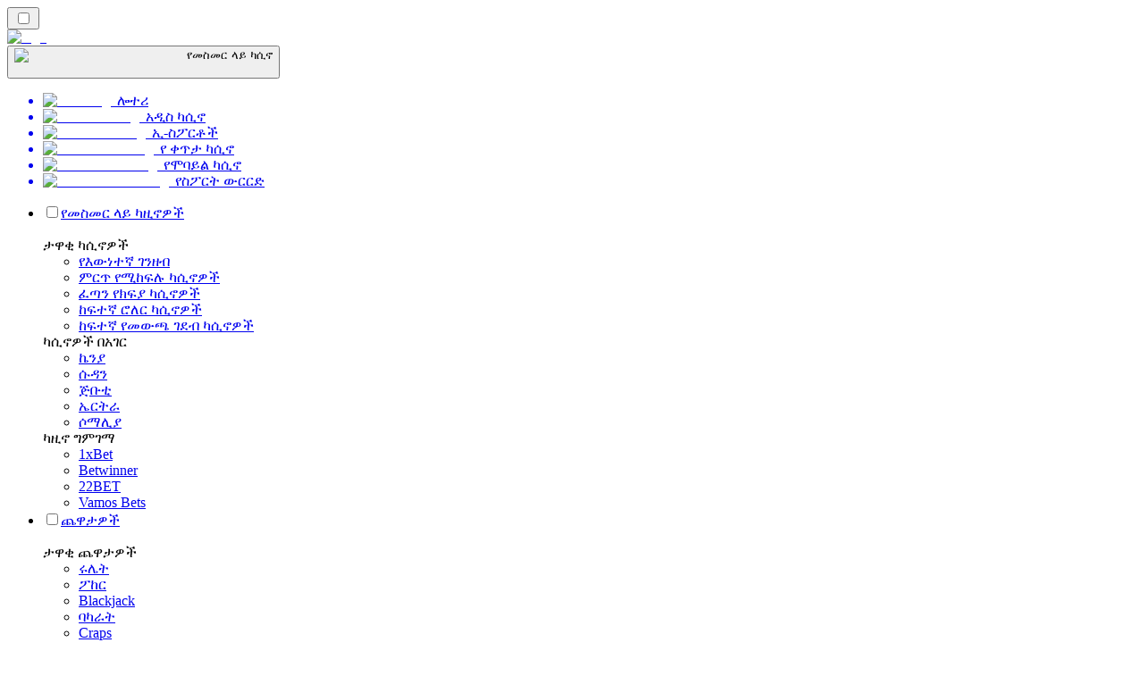

--- FILE ---
content_type: text/html; charset=utf-8
request_url: https://onlinecasinorank-et.com/%E1%8C%A8%E1%8B%8B%E1%89%B3%E1%8B%8E%E1%89%BD/blackjack/%E1%89%A0%E1%8C%80%E1%88%9B%E1%88%AA%E1%8B%8E%E1%89%BD-%E1%88%98%E1%8A%AB%E1%8A%A8%E1%88%8D-%E1%8B%A8%E1%89%B0%E1%88%88%E1%88%98%E1%8B%B1-blackjack-%E1%88%B5%E1%88%85%E1%89%B0%E1%89%B6%E1%89%BD/
body_size: 47665
content:
<!DOCTYPE html><html lang="en" data-theme="online" dir="ltr"><head><meta charSet="utf-8"/><meta name="viewport" content="width=device-width, initial-scale=1"/><link rel="preload" as="image" imageSrcSet="/_next/image/?url=%2F_static%2Fassets%2Fcharacters%2Fonline%2Flogo.svg&amp;w=256&amp;q=75 1x, /_next/image/?url=%2F_static%2Fassets%2Fcharacters%2Fonline%2Flogo.svg&amp;w=640&amp;q=75 2x"/><link rel="preload" as="image" imageSrcSet="/_next/image/?url=%2F_static%2Fassets%2Fcharacters%2Fonline%2FselectorLogo.svg&amp;w=32&amp;q=75 1x, /_next/image/?url=%2F_static%2Fassets%2Fcharacters%2Fonline%2FselectorLogo.svg&amp;w=48&amp;q=75 2x"/><link rel="stylesheet" href="/_next/static/chunks/8b5c5815975307d1.css?dpl=dpl_FLKPwRvtZryRDqcohjvnpVBweYae" data-precedence="next"/><link rel="stylesheet" href="/_next/static/chunks/bff08f63ccc9d2dc.css?dpl=dpl_FLKPwRvtZryRDqcohjvnpVBweYae" data-precedence="next"/><link rel="preload" as="script" fetchPriority="low" href="/_next/static/chunks/5a47af740237ce0f.js?dpl=dpl_FLKPwRvtZryRDqcohjvnpVBweYae"/><script src="/_next/static/chunks/76fe3abcbcef0d7d.js?dpl=dpl_FLKPwRvtZryRDqcohjvnpVBweYae" async=""></script><script src="/_next/static/chunks/59b72a16ac4c6fdc.js?dpl=dpl_FLKPwRvtZryRDqcohjvnpVBweYae" async=""></script><script src="/_next/static/chunks/10d06f112c512fd3.js?dpl=dpl_FLKPwRvtZryRDqcohjvnpVBweYae" async=""></script><script src="/_next/static/chunks/turbopack-7c762e1b32022c54.js?dpl=dpl_FLKPwRvtZryRDqcohjvnpVBweYae" async=""></script><script src="/_next/static/chunks/95b8dbd04c23990b.js?dpl=dpl_FLKPwRvtZryRDqcohjvnpVBweYae" async=""></script><script src="/_next/static/chunks/bd7510644ecead66.js?dpl=dpl_FLKPwRvtZryRDqcohjvnpVBweYae" async=""></script><script src="/_next/static/chunks/67226a35fcbbaf10.js?dpl=dpl_FLKPwRvtZryRDqcohjvnpVBweYae" async=""></script><script src="/_next/static/chunks/281c6a6cad17e7d6.js?dpl=dpl_FLKPwRvtZryRDqcohjvnpVBweYae" async=""></script><meta name="next-size-adjust" content=""/><title>ጀማሪ የመስመር ላይ Blackjack ስህተቶች🃏</title><meta name="description" content="በጣም የተለመዱ የ blackjack ስህተቶችን ማስወገድ ይፈልጋሉ?✅ ቁማር ለመጫወት ዝግጁ ኖት?💰 የቅርብ ጊዜ ዜናዎቻችንን ይመልከቱ!👀"/><link rel="canonical" href="https://onlinecasinorank-et.com/%E1%8C%A8%E1%8B%8B%E1%89%B3%E1%8B%8E%E1%89%BD/blackjack/%E1%89%A0%E1%8C%80%E1%88%9B%E1%88%AA%E1%8B%8E%E1%89%BD-%E1%88%98%E1%8A%AB%E1%8A%A8%E1%88%8D-%E1%8B%A8%E1%89%B0%E1%88%88%E1%88%98%E1%8B%B1-blackjack-%E1%88%B5%E1%88%85%E1%89%B0%E1%89%B6%E1%89%BD/"/><link rel="alternate" hrefLang="sr" href="https://onlinekazinorank-rs.com/%D0%B8%D0%B3%D1%80%D0%B5/%D0%B1%D0%BB%D0%B0%D1%86%D0%BA%D1%98%D0%B0%D1%86%D0%BA/%D1%83%D0%BE%D0%B1%D0%B8%D1%87%D0%B0%D1%98%D0%B5%D0%BD%D0%B5-%D0%B3%D1%80%D0%B5%D1%88%D0%BA%D0%B5-%D1%83-%D0%B1%D0%BB%D0%B0%D1%86%D0%BA%D1%98%D0%B0%D1%86%D0%BA-%D1%83-%D0%BC%D0%B5%D1%92%D1%83-%D0%BF%D0%BE%D1%87%D0%B5%D1%82%D0%BD%D0%B8%D1%86%D0%B8%D0%BC%D0%B0/"/><link rel="alternate" hrefLang="lv" href="https://onlinecasinorank.lv/sp%C4%93les/blekd%C5%BEeks/bie%C5%BEas-blekd%C5%BEeka-k%C4%BC%C5%ABdas-ies%C4%81c%C4%93ju-vid%C5%AB/"/><link rel="alternate" hrefLang="en-ZA" href="https://onlinecasinorank.co.za/games/blackjack/common-blackjack-mistakes-among-beginners/"/><link rel="alternate" hrefLang="es-VE" href="https://onlinecasinorank.com.ve/juegos/veintiuna/errores-comunes-en-el-blackjack-entre-principiantes/"/><link rel="alternate" hrefLang="zh" href="https://onlinecasino-cn.com/%E6%B8%B8%E6%88%8F/%E4%BA%8C%E5%8D%81%E4%B8%80%E7%82%B9/%E5%88%9D%E5%AD%A6%E8%80%85%E5%B8%B8%E8%A7%81%E7%9A%84%E4%BA%8C%E5%8D%81%E4%B8%80%E7%82%B9%E9%94%99%E8%AF%AF/"/><link rel="alternate" hrefLang="en-KE" href="https://onlinecasino-ke.com/games/blackjack/common-blackjack-mistakes-among-beginners/"/><link rel="alternate" hrefLang="en-SG" href="https://onlinecasinorank-sg.com/games/blackjack/common-blackjack-mistakes-among-beginners/"/><link rel="alternate" hrefLang="nl" href="https://onlinecasinorank.nl/spellen/blackjack/veelvoorkomende-fouten-bij-blackjack-onder-beginners/"/><link rel="alternate" hrefLang="fr" href="https://listedecasinoenligne.com/jeux/blackjack/erreurs-courantes-au-blackjack-chez-les-d%C3%A9butants/"/><link rel="alternate" hrefLang="ar" href="https://casinoabralinternet.com/%D8%A7%D9%84%D8%A3%D9%84%D8%B9%D8%A7%D8%A8/%D9%84%D8%B9%D8%A8%D8%A9-%D9%88%D8%B1%D9%82/%D8%A3%D8%AE%D8%B7%D8%A7%D8%A1-%D8%A7%D9%84%D8%A8%D9%84%D8%A7%D9%83-%D8%AC%D8%A7%D9%83-%D8%A7%D9%84%D8%B4%D8%A7%D8%A6%D8%B9%D8%A9-%D8%A8%D9%8A%D9%86-%D8%A7%D9%84%D9%85%D8%A8%D8%AA%D8%AF%D8%A6%D9%8A%D9%86/"/><link rel="alternate" hrefLang="en-ZM" href="https://onlinecasinorank-zm.com/games/blackjack/common-blackjack-mistakes-among-beginners/"/><link rel="alternate" hrefLang="fr-CA" href="https://onlinecasinorank.ca/fr/jeux/blackjack/erreurs-courantes-au-blackjack-chez-les-d%C3%A9butants/"/><link rel="alternate" hrefLang="ru" href="https://onlinecasino-ru.com/%D0%B8%D0%B3%D1%80%D1%8B/%D0%B1%D0%BB%D1%8D%D0%BA%D0%B4%D0%B6%D0%B5%D0%BA/%D1%80%D0%B0%D1%81%D0%BF%D1%80%D0%BE%D1%81%D1%82%D1%80%D0%B0%D0%BD%D0%B5%D0%BD%D0%BD%D1%8B%D0%B5-%D0%BE%D1%88%D0%B8%D0%B1%D0%BA%D0%B8-%D0%B2-%D0%B1%D0%BB%D1%8D%D0%BA%D0%B4%D0%B6%D0%B5%D0%BA%D0%B5-%D1%81%D1%80%D0%B5%D0%B4%D0%B8-%D0%BD%D0%BE%D0%B2%D0%B8%D1%87%D0%BA%D0%BE%D0%B2/"/><link rel="alternate" hrefLang="mk" href="https://onlinekazinorank-mk.com/%D0%B8%D0%B3%D1%80%D0%B8/%D0%B1%D0%BB%D0%B5%D0%BA-%D1%9F%D0%B5%D0%BA/%D0%B2%D0%BE%D0%BE%D0%B1%D0%B8%D1%87%D0%B0%D0%B5%D0%BD%D0%B8-%D0%B1%D0%BB%D0%B5%D0%BA-%D1%9F%D0%B5%D0%BA-%D0%B3%D1%80%D0%B5%D1%88%D0%BA%D0%B8-%D0%BA%D0%B0%D1%98-%D0%BF%D0%BE%D1%87%D0%B5%D1%82%D0%BD%D0%B8%D1%86%D0%B8%D1%82%D0%B5/"/><link rel="alternate" hrefLang="pt-AO" href="https://onlinecasinorank-ao.com/jogos/blackjack/erros-comuns-de-blackjack-entre-iniciantes/"/><link rel="alternate" hrefLang="id" href="https://onlinekasinorank.com/permainan/selikuran/kesalahan-blackjack-umum-di-kalangan-pemula/"/><link rel="alternate" hrefLang="fi" href="https://onlinekasinorank.net/pelit/blackjack/yleisi%C3%A4-blackjack-virheit%C3%A4-aloittelijoille/"/><link rel="alternate" hrefLang="hr" href="https://onlinekazinorank-hr.com/igre/mje%C5%A1ina/uobi%C4%8Dajene-gre%C5%A1ke-u-blackjacku-me%C4%91u-po%C4%8Detnicima/"/><link rel="alternate" hrefLang="sq" href="https://onlinekazinorank-al.com/loj%C3%ABra/blackjack/gabimet-e-zakonshme-t%C3%AB-blackjack-ut-tek-fillestar%C3%ABt/"/><link rel="alternate" hrefLang="es-EC" href="https://onlinecasinorank.ec/juegos/veintiuna/errores-comunes-en-el-blackjack-entre-principiantes/"/><link rel="alternate" hrefLang="sl" href="https://onlinekazinorank-si.com/igre/blackjack/pogoste-napake-pri-blackjacku-med-za%C4%8Detniki/"/><link rel="alternate" hrefLang="si" href="https://onlinecasino-lk.com/%E0%B6%9A%E0%B7%90%E0%B7%83%E0%B7%92%E0%B6%B1%E0%B7%9D-%E0%B6%9A%E0%B7%8A%E0%B6%BB%E0%B7%93%E0%B6%A9%E0%B7%8F/%E0%B6%B6%E0%B7%8A%E0%B6%BD%E0%B7%90%E0%B6%9A%E0%B7%8A-%E0%B6%A2%E0%B7%90%E0%B6%9A%E0%B7%8A/%E0%B6%86%E0%B6%BB%E0%B6%B8%E0%B7%8A%E0%B6%B7%E0%B6%9A%E0%B6%BA%E0%B7%92%E0%B6%B1%E0%B7%8A-%E0%B6%85%E0%B6%AD%E0%B6%BB-%E0%B6%B4%E0%B7%9C%E0%B6%AF%E0%B7%94-%E0%B6%B6%E0%B7%8A%E0%B6%BD%E0%B7%90%E0%B6%9A%E0%B7%8A-%E0%B6%A2%E0%B7%90%E0%B6%9A%E0%B7%8A-%E0%B7%80%E0%B7%90%E0%B6%BB%E0%B6%AF%E0%B7%92/"/><link rel="alternate" hrefLang="pl" href="https://onlinecasinorank.pl/gry/maczuga/typowe-b%C5%82%C4%99dy-w-blackjacku-w%C5%9Br%C3%B3d-pocz%C4%85tkuj%C4%85cych/"/><link rel="alternate" hrefLang="pt" href="https://onlinecasinorank.com.br/jogos/blackjack/erros-comuns-de-blackjack-entre-iniciantes/"/><link rel="alternate" hrefLang="en-PH" href="https://onlinecasino-ph.com/games/blackjack/common-blackjack-mistakes-among-beginners/"/><link rel="alternate" hrefLang="nb" href="https://onlinekasinorank.org/spill/blackjack/vanlige-blackjackfeil-blant-nybegynnere/"/><link rel="alternate" hrefLang="es-PE" href="https://onlinecasinorank.pe/juegos/veintiuna/errores-comunes-en-el-blackjack-entre-principiantes/"/><link rel="alternate" hrefLang="en-ZW" href="https://onlinecasinorank-zw.com/games/blackjack/common-blackjack-mistakes-among-beginners/"/><link rel="alternate" hrefLang="ur-PK" href="https://onlinecasino-pk.com/%DA%A9%DA%BE%DB%8C%D9%84/%D8%A8%D9%84%DB%8C%DA%A9-%D8%AC%DB%8C%DA%A9/%D8%A8%D9%84%DB%8C%DA%A9-%D8%AC%DB%8C%DA%A9-%DA%A9%DB%8C-%D8%B9%D8%A7%D9%85-%D8%BA%D9%84%D8%B7%DB%8C%D8%A7%DA%BA-%D8%A7%D8%A8%D8%AA%D8%AF%D8%A7%D8%A6%DB%8C%D9%88%DA%BA-%D9%85%DB%8C%DA%BA/"/><link rel="alternate" hrefLang="en-NZ" href="https://onlinecasinorank.co.nz/games/blackjack/common-blackjack-mistakes-among-beginners/"/><link rel="alternate" hrefLang="ko" href="https://onlinecasino-kr.com/%EA%B2%8C%EC%9E%84/%EA%B3%A4%EB%B4%89/%EC%B4%88%EB%B3%B4%EC%9E%90%EC%9D%98-%EC%9D%BC%EB%B0%98%EC%A0%81%EC%9D%B8-%EB%B8%94%EB%9E%99-%EC%9E%AD-%EC%8B%A4%EC%88%98/"/><link rel="alternate" hrefLang="cs" href="https://onlinecasinorank.cz/hry/blackjack/%C4%8Dast%C3%A9-chyby-blackjacku-mezi-za%C4%8D%C3%A1te%C4%8Dn%C3%ADky/"/><link rel="alternate" hrefLang="es-MX" href="https://onlinecasinorank.mx/juegos/veintiuna/errores-comunes-en-el-blackjack-entre-principiantes/"/><link rel="alternate" hrefLang="bn" href="https://onlinecasino-bd.com/%E0%A6%97%E0%A7%87%E0%A6%AE%E0%A6%B8/%E0%A6%AC%E0%A7%8D%E0%A6%B2%E0%A7%8D%E0%A6%AF%E0%A6%BE%E0%A6%95%E0%A6%9C%E0%A7%8D%E0%A6%AF%E0%A6%BE%E0%A6%95/%E0%A6%A8%E0%A6%A4%E0%A7%81%E0%A6%A8%E0%A6%A6%E0%A7%87%E0%A6%B0-%E0%A6%AE%E0%A6%A7%E0%A7%8D%E0%A6%AF%E0%A7%87-%E0%A6%B8%E0%A6%BE%E0%A6%A7%E0%A6%BE%E0%A6%B0%E0%A6%A3-%E0%A6%AC%E0%A7%8D%E0%A6%B2%E0%A7%8D%E0%A6%AF%E0%A6%BE%E0%A6%95%E0%A6%9C%E0%A7%8D%E0%A6%AF%E0%A6%BE%E0%A6%95-%E0%A6%AD%E0%A7%81%E0%A6%B2/"/><link rel="alternate" hrefLang="es-CO" href="https://onlinecasinorank.co/juegos/veintiuna/errores-comunes-en-el-blackjack-entre-principiantes/"/><link rel="alternate" hrefLang="bs" href="https://onlinekazinorank-ba.com/igre/blackjack/uobi%C4%8Dajene-gre%C5%A1ke-u-blackjacku-me%C4%91u-po%C4%8Detnicima/"/><link rel="alternate" hrefLang="ms" href="https://onlinecasino-my.com/permainan/blackjack/kesalahan-blackjack-yang-biasa-berlaku-di-kalangan-pemula/"/><link rel="alternate" hrefLang="en-IN" href="https://onlinecasino-bd.com/en/games/blackjack/common-blackjack-mistakes-among-beginners/"/><link rel="alternate" hrefLang="nl-BE" href="https://onlinecasinorank.be/spellen/blackjack/veelvoorkomende-fouten-bij-blackjack-onder-beginners/"/><link rel="alternate" hrefLang="el" href="https://onlinecasinorank.gr/%CF%80%CE%B1%CE%B9%CF%87%CE%BD%CE%AF%CE%B4%CE%B9%CE%B1/%CE%BA%CE%BF%CE%BD%CF%84%CF%8C-%CF%81%CF%8C%CF%80%CE%B1%CE%BB%CE%BF-%CE%B4%CE%B5%CE%BC%CE%AD%CE%BD%CE%BF-%CE%BC%CE%B5-%CE%BB%CE%BF%CF%85%CF%81%CE%AF/%CF%83%CF%85%CE%BD%CE%B7%CE%B8%CE%B9%CF%83%CE%BC%CE%AD%CE%BD%CE%B1-%CE%BB%CE%AC%CE%B8%CE%B7-blackjack-%CE%BC%CE%B5%CF%84%CE%B1%CE%BE%CF%8D-%CE%B1%CF%81%CF%87%CE%B1%CF%81%CE%AF%CF%89%CE%BD/"/><link rel="alternate" hrefLang="es-UY" href="https://onlinecasinorank.uy/juegos/veintiuna/errores-comunes-en-el-blackjack-entre-principiantes/"/><link rel="alternate" hrefLang="it" href="https://onlinecasinorank.it/giochi/blackjack/errori-comuni-nel-blackjack-tra-i-principianti/"/><link rel="alternate" hrefLang="sv" href="https://onlinecasinorank.se/spel/blackjack/vanliga-blackjackfel-bland-nyb%C3%B6rjare/"/><link rel="alternate" hrefLang="bg" href="https://onlinecasinorank.bg/%D0%B8%D0%B3%D1%80%D0%B8/%D0%B1%D0%BB%D0%B5%D0%BA%D0%B4%D0%B6%D0%B5%D0%BA/%D1%87%D0%B5%D1%81%D1%82%D0%BE-%D1%81%D1%80%D0%B5%D1%89%D0%B0%D0%BD%D0%B8-%D0%B3%D1%80%D0%B5%D1%88%D0%BA%D0%B8-%D0%B2-blackjack-%D1%81%D1%80%D0%B5%D0%B4-%D0%BD%D0%B0%D1%87%D0%B8%D0%BD%D0%B0%D0%B5%D1%89%D0%B8%D1%82%D0%B5/"/><link rel="alternate" hrefLang="en-NG" href="https://onlinecasino-ng.com/games/blackjack/common-blackjack-mistakes-among-beginners/"/><link rel="alternate" hrefLang="da" href="https://onlinecasinorank.dk/spil/blackjack/almindelige-blackjack-fejl-blandt-begyndere/"/><link rel="alternate" hrefLang="th" href="https://onlinecasino-th.net/%E0%B9%80%E0%B8%81%E0%B8%A1/%E0%B8%81%E0%B8%A3%E0%B8%B0%E0%B8%9A%E0%B8%AD%E0%B8%87/%E0%B8%82%E0%B9%89%E0%B8%AD%E0%B8%9C%E0%B8%B4%E0%B8%94%E0%B8%9E%E0%B8%A5%E0%B8%B2%E0%B8%94%E0%B8%97%E0%B8%B1%E0%B9%88%E0%B8%A7%E0%B9%84%E0%B8%9B%E0%B8%82%E0%B8%AD%E0%B8%87%E0%B9%81%E0%B8%9A%E0%B8%A5%E0%B9%87%E0%B8%84%E0%B9%81%E0%B8%88%E0%B9%87%E0%B8%84%E0%B9%83%E0%B8%99%E0%B8%AB%E0%B8%A1%E0%B8%B9%E0%B9%88%E0%B8%A1%E0%B8%B7%E0%B8%AD%E0%B9%83%E0%B8%AB%E0%B8%A1%E0%B9%88/"/><link rel="alternate" hrefLang="zh-Hans-SG" href="https://onlinecasinorank-sg.com/zh/%E6%B8%B8%E6%88%8F/%E4%BA%8C%E5%8D%81%E4%B8%80%E7%82%B9/%E5%88%9D%E5%AD%A6%E8%80%85%E5%B8%B8%E8%A7%81%E7%9A%84%E4%BA%8C%E5%8D%81%E4%B8%80%E7%82%B9%E9%94%99%E8%AF%AF/"/><link rel="alternate" hrefLang="en-GH" href="https://onlinecasinorank-gh.com/games/blackjack/common-blackjack-mistakes-among-beginners/"/><link rel="alternate" hrefLang="de-AT" href="https://onlinecasinorank.at/spiele/blackjack/h%C3%A4ufige-blackjack-fehler-bei-anf%C3%A4ngern/"/><link rel="alternate" hrefLang="pt-PT" href="https://onlinecasinorank.pt/jogos/blackjack/erros-comuns-de-blackjack-entre-iniciantes/"/><link rel="alternate" hrefLang="es-PY" href="https://onlinecasinorank.com.py/juegos/veintiuna/errores-comunes-en-el-blackjack-entre-principiantes/"/><link rel="alternate" hrefLang="ro" href="https://onlinecasinorank.ro/jocuri/blackjack/gre%C8%99eli-comune-de-blackjack-printre-%C3%AEncep%C4%83tori/"/><link rel="alternate" hrefLang="en-IE" href="https://onlinecasinorank.ie/games/blackjack/common-blackjack-mistakes-among-beginners/"/><link rel="alternate" hrefLang="en-PK" href="https://onlinecasino-pk.com/en/games/blackjack/common-blackjack-mistakes-among-beginners/"/><link rel="alternate" hrefLang="km" href="https://onlinecasinorank-kh.com/%E1%9E%A0%E1%9F%92%E1%9E%82%E1%9F%81%E1%9E%98/%E1%9E%94%E1%9F%8A%E1%9F%92%E1%9E%9B%E1%9E%BB%E1%9E%80/%E1%9E%80%E1%9F%86%E1%9E%A0%E1%9E%BB%E1%9E%9F-blackjack-%E1%9E%91%E1%9E%BC%E1%9E%91%E1%9F%85%E1%9E%80%E1%9F%92%E1%9E%93%E1%9E%BB%E1%9E%84%E1%9E%85%E1%9F%86%E1%9E%8E%E1%9F%84%E1%9E%98%E1%9E%A2%E1%9F%92%E1%9E%93%E1%9E%80%E1%9E%85%E1%9E%B6%E1%9E%94%E1%9F%8B%E1%9E%95%E1%9F%92%E1%9E%8F%E1%9E%BE%E1%9E%98%E1%9E%8A%E1%9F%86%E1%9E%94%E1%9E%BC%E1%9E%84/"/><link rel="alternate" hrefLang="en-RW" href="https://onlinecasinorank-rw.com/games/blackjack/common-blackjack-mistakes-among-beginners/"/><link rel="alternate" hrefLang="es-AR" href="https://onlinecasinorank.com.ar/juegos/veintiuna/errores-comunes-en-el-blackjack-entre-principiantes/"/><link rel="alternate" hrefLang="uk" href="https://onlinecasino-ua.com/%D1%96%D0%B3%D1%80%D0%B8/%D0%B1%D0%BB%D0%B5%D0%BA%D0%B4%D0%B6%D0%B5%D0%BA/%D0%BF%D0%BE%D1%88%D0%B8%D1%80%D0%B5%D0%BD%D1%96-%D0%BF%D0%BE%D0%BC%D0%B8%D0%BB%D0%BA%D0%B8-%D0%B2-%D0%B1%D0%BB%D0%B5%D0%BA%D0%B4%D0%B6%D0%B5%D0%BA%D1%83-%D1%81%D0%B5%D1%80%D0%B5%D0%B4-%D0%BD%D0%BE%D0%B2%D0%B0%D1%87%D0%BA%D1%96%D0%B2/"/><link rel="alternate" hrefLang="tr" href="https://onlinecasinolistesi.net/oyunlar/blackjack/yeni-ba%C5%9Flayanlar-aras%C4%B1nda-yayg%C4%B1n-blackjack-hatalar%C4%B1/"/><link rel="alternate" hrefLang="ja" href="https://onlinecasinorank.jp/%E3%82%B2%E3%83%BC%E3%83%A0/%E3%83%96%E3%83%A9%E3%83%83%E3%82%AF%E3%82%B8%E3%83%A3%E3%83%83%E3%82%AF/%E5%88%9D%E5%BF%83%E8%80%85%E3%81%AE%E9%96%93%E3%81%A7%E3%82%88%E3%81%8F%E3%81%82%E3%82%8B%E3%83%96%E3%83%A9%E3%83%83%E3%82%AF%E3%82%B8%E3%83%A3%E3%83%83%E3%82%AF%E3%81%AE%E9%96%93%E9%81%95%E3%81%84/"/><link rel="alternate" hrefLang="es" href="https://onlinecasinorank.es/juegos/veintiuna/errores-comunes-en-el-blackjack-entre-principiantes/"/><link rel="alternate" hrefLang="fr-BE" href="https://onlinecasinorank.be/fr/jeux/blackjack/erreurs-courantes-au-blackjack-chez-les-d%C3%A9butants/"/><link rel="alternate" hrefLang="vi" href="https://onlinecasino-vn.net/c%C3%A1c-tr%C3%B2-ch%C6%A1i/x%C3%AC-d%C3%A1ch/nh%E1%BB%AFng-sai-l%E1%BA%A7m-ph%E1%BB%95-bi%E1%BA%BFn-c%E1%BB%A7a-blackjack-%E1%BB%9F-ng%C6%B0%E1%BB%9Di-m%E1%BB%9Bi-b%E1%BA%AFt-%C4%91%E1%BA%A7u/"/><link rel="alternate" hrefLang="lt" href="https://onlinecasinorank.lt/%C5%BEaidimai/blackjack/da%C5%BEnos-pradedan%C4%8Di%C5%B3j%C5%B3-blackjack-klaidos/"/><link rel="alternate" hrefLang="en-GB" href="https://onlinecasinorank.co.uk/games/blackjack/common-blackjack-mistakes-among-beginners/"/><link rel="alternate" hrefLang="es-CL" href="https://onlinecasinorank.cl/juegos/veintiuna/errores-comunes-en-el-blackjack-entre-principiantes/"/><link rel="alternate" hrefLang="hu" href="https://onlinekaszino-hu.com/j%C3%A1t%C3%A9kok/blackjack/gyakori-blackjack-hib%C3%A1k-a-kezd%C5%91k-k%C3%B6z%C3%B6tt/"/><link rel="alternate" hrefLang="en-CA" href="https://onlinecasinorank.ca/games/blackjack/common-blackjack-mistakes-among-beginners/"/><link rel="alternate" hrefLang="et" href="https://onlinecasinorank.ee/m%C3%A4ngud/blackjack/algajate-seas-levinud-blackjacki-vead/"/><link rel="alternate" hrefLang="de" href="https://onlinecasinorank.de/h%C3%A4ufige-blackjack-fehler-bei-anf%C3%A4ngern/"/><meta property="og:title" content="ጀማሪ የመስመር ላይ Blackjack ስህተቶች🃏"/><meta property="og:description" content="በጣም የተለመዱ የ blackjack ስህተቶችን ማስወገድ ይፈልጋሉ?✅ ቁማር ለመጫወት ዝግጁ ኖት?💰 የቅርብ ጊዜ ዜናዎቻችንን ይመልከቱ!👀"/><meta property="og:url" content="https://onlinecasinorank-et.com/%E1%8C%A8%E1%8B%8B%E1%89%B3%E1%8B%8E%E1%89%BD/blackjack/%E1%89%A0%E1%8C%80%E1%88%9B%E1%88%AA%E1%8B%8E%E1%89%BD-%E1%88%98%E1%8A%AB%E1%8A%A8%E1%88%8D-%E1%8B%A8%E1%89%B0%E1%88%88%E1%88%98%E1%8B%B1-blackjack-%E1%88%B5%E1%88%85%E1%89%B0%E1%89%B6%E1%89%BD/"/><meta property="og:site_name" content="onlinecasinorank-et.com"/><meta property="og:locale" content="am"/><meta property="og:image" content="https://res.cloudinary.com/wdnetwork/image/upload/v1612020535/wdn-solutions/allan/networks/rec4tMkSLWxeAanU9/0c75dab294f4f39593e9abbbd77c6958rec4tMkSLWxeAanU9.jpg"/><meta property="og:type" content="article"/><meta name="twitter:card" content="summary_large_image"/><meta name="twitter:title" content="ጀማሪ የመስመር ላይ Blackjack ስህተቶች🃏"/><meta name="twitter:description" content="በጣም የተለመዱ የ blackjack ስህተቶችን ማስወገድ ይፈልጋሉ?✅ ቁማር ለመጫወት ዝግጁ ኖት?💰 የቅርብ ጊዜ ዜናዎቻችንን ይመልከቱ!👀"/><meta name="twitter:image" content="https://res.cloudinary.com/wdnetwork/image/upload/v1612020535/wdn-solutions/allan/networks/rec4tMkSLWxeAanU9/0c75dab294f4f39593e9abbbd77c6958rec4tMkSLWxeAanU9.jpg"/><link rel="icon" href="https://res.cloudinary.com/wdnetwork/image/upload/v1760628385/wdn-solutions/allan/networks/rec4tMkSLWxeAanU9/kynygv8gkvhzpimi78ct.png"/><script>
            rudderanalytics = window.rudderanalytics = [];
            for (var methods = ["load", "page", "track", "identify", "alias", "group", "ready", "reset", "getAnonymousId", "setAnonymousId"], i = 0; i < methods.length; i++) {
                var method = methods[i];
                rudderanalytics[method] = function(a) {
                    return function() {
                        rudderanalytics.push([a].concat(Array.prototype.slice.call(arguments)))
                    }
                }(method)
            };</script><script type="text/javascript">
        !function(){"use strict";window.RudderSnippetVersion="3.2.0";var e="rudderanalytics";window[e]||(window[e]=[])
        ;var rudderanalytics=window[e];if(Array.isArray(rudderanalytics)){
        if(true===rudderanalytics.snippetExecuted&&window.console&&console.error){
        console.error("RudderStack JavaScript SDK snippet included more than once.")}else{rudderanalytics.snippetExecuted=true,
        window.rudderAnalyticsBuildType="legacy";var sdkBaseUrl="https://cdn.xstat.org";var sdkVersion="v3"
        ;var sdkFileName="rsa.min.js";var scriptLoadingMode="async"
        ;var r=["setDefaultInstanceKey","load","ready","page","track","identify","alias","group","reset","setAnonymousId","startSession","endSession","consent","addCustomIntegration"]
        ;for(var n=0;n<r.length;n++){var t=r[n];rudderanalytics[t]=function(r){return function(){var n
        ;Array.isArray(window[e])?rudderanalytics.push([r].concat(Array.prototype.slice.call(arguments))):null===(n=window[e][r])||void 0===n||n.apply(window[e],arguments)
        }}(t)}try{
        new Function('class Test{field=()=>{};test({prop=[]}={}){return prop?(prop?.property??[...prop]):import("");}}'),
        window.rudderAnalyticsBuildType="modern"}catch(i){}var d=document.head||document.getElementsByTagName("head")[0]
        ;var o=document.body||document.getElementsByTagName("body")[0];window.rudderAnalyticsAddScript=function(e,r,n){
        var t=document.createElement("script");t.src=e,t.setAttribute("data-loader","RS_JS_SDK"),r&&n&&t.setAttribute(r,n),
        "async"===scriptLoadingMode?t.async=true:"defer"===scriptLoadingMode&&(t.defer=true),
        d?d.insertBefore(t,d.firstChild):o.insertBefore(t,o.firstChild)},window.rudderAnalyticsMount=function(){!function(){
        if("undefined"==typeof globalThis){var e;var r=function getGlobal(){
        return"undefined"!=typeof self?self:"undefined"!=typeof window?window:null}();r&&Object.defineProperty(r,"globalThis",{
        value:r,configurable:true})}
        }(),window.rudderAnalyticsAddScript("".concat(sdkBaseUrl,"/").concat(sdkVersion,"/").concat(window.rudderAnalyticsBuildType,"/").concat(sdkFileName),"data-rsa-write-key","2meh7uI0DvjDHZteK8vantlqj47")
        },
        "undefined"==typeof Promise||"undefined"==typeof globalThis?window.rudderAnalyticsAddScript("https://polyfill-fastly.io/v3/polyfill.min.js?version=3.111.0&features=Symbol%2CPromise&callback=rudderAnalyticsMount"):window.rudderAnalyticsMount()
        ;var loadOptions={pluginsSDKBaseURL: "https://cdn.xstat.org/v3/modern/plugins", destSDKBaseURL: "https://cdn.xstat.org/v3/modern/js-integrations", configUrl: "https://api.xstat.org"};rudderanalytics.load("2meh7uI0DvjDHZteK8vantlqj47","https://dataplane.xstat.org",loadOptions)}}}();
        </script><script src="/_next/static/chunks/a6dad97d9634a72d.js?dpl=dpl_FLKPwRvtZryRDqcohjvnpVBweYae" noModule=""></script></head><body class="inter_fea38105-module__7KR6oa__variable montserrat_43b7b7a9-module__wUOlla__variable bg-bg-tertiary min-h-screen"><div hidden=""><!--$--><!--/$--></div><!--&--><!--&--><!--&--><!--&--><!--$--><!--html--><!--head--><!--body--><script id="websiteSchema" type="application/ld+json">{"@context":"https://schema.org","@type":"WebSite","copyrightYear":"2024-05-15","name":"onlinecasinorank-et.com","url":"https://onlinecasinorank-et.com","discussionUrl":"https://onlinecasinorank-et.com","mainEntityOfPage":"https://onlinecasinorank-et.com","isAccessibleForFree":true,"alternateName":"ካሲኖራንክ","description":"በጣም የተለመዱ የ blackjack ስህተቶችን ማስወገድ ይፈልጋሉ?✅ ቁማር ለመጫወት ዝግጁ ኖት?💰 የቅርብ ጊዜ ዜናዎቻችንን ይመልከቱ!👀","copyrightHolder":{"@type":"Organization","name":"ካሲኖራንክ"},"sourceOrganization":{"@type":"Organization","foundingDate":"2024-05-15","legalName":"ካሲኖራንክ","name":"ካሲኖራንክ","url":"https://onlinecasinorank-et.com"},"inLanguage":"am"}</script><script id="organizationSchema" type="application/ld+json">{"@context":"https://schema.org","@type":"Organization","url":"https://onlinecasinorank-et.com","logo":"https://res.cloudinary.com/wdnetwork/image/upload/v1629358875/wdn-solutions/allan/networks/rec4tMkSLWxeAanU9/a8f4afb8838e7c1555e59adf112d902crec4tMkSLWxeAanU9.png"}</script><!--$--><!--$--><!--/$--><!--$?--><template id="B:0"></template><!--/$--><!--/$--><header class="laptop:sticky laptop:top-0 bg-bg-primary laptop:pb-2 relative z-50 w-full pb-2"><div class="tablet:max-w-[768px] laptop:max-w-[1024px] desktop:max-w-[1220px] tablet:px-0 mx-auto px-5 laptop:relative laptop:pt-[10px] laptop:grid-cols-[auto_1fr] laptop:grid-rows-[auto_auto] grid w-full grid-cols-3 items-center pt-2"><div class="laptop:hidden peer/hamburger flex items-center justify-start"><button type="button"><label for="hamburger" aria-label="Open menu" class="bg-bg-secondary/50 hover:bg-bg-secondary/70 has-[:checked]:bg-bg-secondary/50 relative flex h-[40px] w-[40px] cursor-pointer items-center justify-center rounded-md p-[5.5px_5px]"><div class="relative flex h-[10px] w-[14px] flex-col items-start gap-[2px]"><input type="checkbox" id="hamburger" class="peer hidden"/><span class="absolute top-0 h-[2px] w-full origin-center rounded-[26.71px] bg-white/70 transition-all duration-300 ease-out peer-checked:top-1/2 peer-checked:-translate-y-1/2 peer-checked:rotate-45"></span><span class="absolute top-[4px] h-[2px] w-full origin-center rounded-[26.71px] bg-white/70 transition-all duration-300 ease-out peer-checked:top-1/2 peer-checked:-translate-y-1/2 peer-checked:opacity-0"></span><span class="absolute top-[8px] h-[2px] w-full origin-center rounded-[26.71px] bg-white/70 transition-all duration-300 ease-out peer-checked:top-1/2 peer-checked:-translate-y-1/2 peer-checked:-rotate-45"></span></div></label></button></div><div class="laptop:row-span-2 laptop:justify-start flex items-center justify-center"><a href="/"><img alt="logo" width="250" height="60" decoding="async" data-nimg="1" class="desktop:w-[253px] desktop:h-[60px] laptop:w-[190px] laptop:max-w-[190px] laptop:h-[80px] laptop:object-left laptop:mt-0 h-[60px] w-[165px] max-w-[165px] object-contain object-center desktop:max-w-[var(--logo-w-desktop)]" style="color:transparent;object-fit:contain;object-position:left;--logo-w-desktop:250px" srcSet="/_next/image/?url=%2F_static%2Fassets%2Fcharacters%2Fonline%2Flogo.svg&amp;w=256&amp;q=75 1x, /_next/image/?url=%2F_static%2Fassets%2Fcharacters%2Fonline%2Flogo.svg&amp;w=640&amp;q=75 2x" src="/_next/image/?url=%2F_static%2Fassets%2Fcharacters%2Fonline%2Flogo.svg&amp;w=640&amp;q=75"/></a></div><div class="flex items-center justify-end gap-3"><div class="relative laptop:flex hidden w-auto min-w-[177px]"><button type="button" class="group flex h-[40px] w-full cursor-pointer items-center justify-between rounded-[4px] px-3 py-[6px] transition-colors bg-bg-secondary/50 hover:bg-bg-secondary/70"><div class="flex items-center"><img alt="selected የመስመር ላይ ካሲኖ logo" width="22" height="22" decoding="async" data-nimg="1" class="laptop:w-[22px] laptop:h-[22px] h-[20px] w-[20px] ltr:ml-0 ltr:mr-2 rtl:ml-2 rtl:mr-0" style="color:transparent" srcSet="/_next/image/?url=%2F_static%2Fassets%2Fcharacters%2Fonline%2FselectorLogo.svg&amp;w=32&amp;q=75 1x, /_next/image/?url=%2F_static%2Fassets%2Fcharacters%2Fonline%2FselectorLogo.svg&amp;w=48&amp;q=75 2x" src="/_next/image/?url=%2F_static%2Fassets%2Fcharacters%2Fonline%2FselectorLogo.svg&amp;w=48&amp;q=75"/><span class="text-white/80 hover:text-white laptop:block laptop:text-sm whitespace-nowrap text-left text-xs ltr:ml-1 ltr:mr-0 rtl:ml-0 rtl:mr-1 hidden">የመስመር ላይ ካሲኖ</span></div><svg width="6" height="10" viewBox="0 0 6 10" fill="none" xmlns="http://www.w3.org/2000/svg" size="4" class="fill-white h-[8px] w-[8px] rotate-90 transition-transform duration-200 ltr:ml-[5px] rtl:mr-[5px]"><path d="M6 5C6 5.24845 5.87565 5.49689 5.7513 5.62112L1.64767 9.7205C1.27461 10.0932 0.65285 10.0932 0.279793 9.7205C-0.0932643 9.34783 -0.0932643 8.72671 0.279793 8.35404L3.63731 5L0.279792 1.64596C-0.0932646 1.27329 -0.0932647 0.652175 0.279792 0.279504C0.652849 -0.0931673 1.27461 -0.0931674 1.64767 0.279504L5.62694 4.25466C5.87565 4.50311 6 4.75155 6 5Z"></path></svg></button><ul class="bg-bg-secondary absolute z-40 mt-1 rounded-[4px] shadow-lg ltr:right-0 rtl:left-0 max-h-[60vh] overflow-y-scroll w-[177px] py-2 pl-1 flex-col gap-2 hidden" role="menu" tabindex="0"><a href="https://lottoranker-et.com" target="_self" rel="noopener"><li class="text-white/80 hover:text-white caption-2 whitespace-nowrap border-b-white/10 p-2 first:rounded-tl-[4px] first:rounded-tr-[4px] last:rounded-bl-[4px] last:rounded-br-[4px] hover:cursor-pointer [&amp;:not(:last-child)]:border-b-[1px] bg-transparent group"><div class="flex items-center"><img alt="ሎተሪ logo" loading="lazy" width="22" height="22" decoding="async" data-nimg="1" class="laptop:w-[22px] laptop:h-[22px] h-[20px] w-[20px] opacity-80 group-hover:opacity-100" style="color:transparent" srcSet="/_next/image/?url=%2F_static%2Fassets%2Fcharacters%2Flotto%2FselectorLogo.svg&amp;w=32&amp;q=75 1x, /_next/image/?url=%2F_static%2Fassets%2Fcharacters%2Flotto%2FselectorLogo.svg&amp;w=48&amp;q=75 2x" src="/_next/image/?url=%2F_static%2Fassets%2Fcharacters%2Flotto%2FselectorLogo.svg&amp;w=48&amp;q=75"/><span class="ltr:ml-2 rtl:mr-2">ሎተሪ</span></div></li></a><a href="https://newcasinorank-et.com" target="_self" rel="noopener"><li class="text-white/80 hover:text-white caption-2 whitespace-nowrap border-b-white/10 p-2 first:rounded-tl-[4px] first:rounded-tr-[4px] last:rounded-bl-[4px] last:rounded-br-[4px] hover:cursor-pointer [&amp;:not(:last-child)]:border-b-[1px] bg-transparent group"><div class="flex items-center"><img alt="አዲስ ካሲኖ logo" loading="lazy" width="22" height="22" decoding="async" data-nimg="1" class="laptop:w-[22px] laptop:h-[22px] h-[20px] w-[20px] opacity-80 group-hover:opacity-100" style="color:transparent" srcSet="/_next/image/?url=%2F_static%2Fassets%2Fcharacters%2Fnew%2FselectorLogo.svg&amp;w=32&amp;q=75 1x, /_next/image/?url=%2F_static%2Fassets%2Fcharacters%2Fnew%2FselectorLogo.svg&amp;w=48&amp;q=75 2x" src="/_next/image/?url=%2F_static%2Fassets%2Fcharacters%2Fnew%2FselectorLogo.svg&amp;w=48&amp;q=75"/><span class="ltr:ml-2 rtl:mr-2">አዲስ ካሲኖ</span></div></li></a><a href="https://esportranker-et.com" target="_self" rel="noopener"><li class="text-white/80 hover:text-white caption-2 whitespace-nowrap border-b-white/10 p-2 first:rounded-tl-[4px] first:rounded-tr-[4px] last:rounded-bl-[4px] last:rounded-br-[4px] hover:cursor-pointer [&amp;:not(:last-child)]:border-b-[1px] bg-transparent group"><div class="flex items-center"><img alt="ኢ-ስፖርቶች logo" loading="lazy" width="22" height="22" decoding="async" data-nimg="1" class="laptop:w-[22px] laptop:h-[22px] h-[20px] w-[20px] opacity-80 group-hover:opacity-100" style="color:transparent" srcSet="/_next/image/?url=%2F_static%2Fassets%2Fcharacters%2Fesports%2FselectorLogo.svg&amp;w=32&amp;q=75 1x, /_next/image/?url=%2F_static%2Fassets%2Fcharacters%2Fesports%2FselectorLogo.svg&amp;w=48&amp;q=75 2x" src="/_next/image/?url=%2F_static%2Fassets%2Fcharacters%2Fesports%2FselectorLogo.svg&amp;w=48&amp;q=75"/><span class="ltr:ml-2 rtl:mr-2">ኢ-ስፖርቶች</span></div></li></a><a href="https://livecasinorank-et.com" target="_self" rel="noopener"><li class="text-white/80 hover:text-white caption-2 whitespace-nowrap border-b-white/10 p-2 first:rounded-tl-[4px] first:rounded-tr-[4px] last:rounded-bl-[4px] last:rounded-br-[4px] hover:cursor-pointer [&amp;:not(:last-child)]:border-b-[1px] bg-transparent group"><div class="flex items-center"><img alt="የ ቀጥታ ካሲኖ logo" loading="lazy" width="22" height="22" decoding="async" data-nimg="1" class="laptop:w-[22px] laptop:h-[22px] h-[20px] w-[20px] opacity-80 group-hover:opacity-100" style="color:transparent" srcSet="/_next/image/?url=%2F_static%2Fassets%2Fcharacters%2Flive%2FselectorLogo.svg&amp;w=32&amp;q=75 1x, /_next/image/?url=%2F_static%2Fassets%2Fcharacters%2Flive%2FselectorLogo.svg&amp;w=48&amp;q=75 2x" src="/_next/image/?url=%2F_static%2Fassets%2Fcharacters%2Flive%2FselectorLogo.svg&amp;w=48&amp;q=75"/><span class="ltr:ml-2 rtl:mr-2">የ ቀጥታ ካሲኖ</span></div></li></a><a href="https://mobilecasinorank-et.com" target="_self" rel="noopener"><li class="text-white/80 hover:text-white caption-2 whitespace-nowrap border-b-white/10 p-2 first:rounded-tl-[4px] first:rounded-tr-[4px] last:rounded-bl-[4px] last:rounded-br-[4px] hover:cursor-pointer [&amp;:not(:last-child)]:border-b-[1px] bg-transparent group"><div class="flex items-center"><img alt="የሞባይል ካሲኖ logo" loading="lazy" width="22" height="22" decoding="async" data-nimg="1" class="laptop:w-[22px] laptop:h-[22px] h-[20px] w-[20px] opacity-80 group-hover:opacity-100" style="color:transparent" srcSet="/_next/image/?url=%2F_static%2Fassets%2Fcharacters%2Fmobile%2FselectorLogo.svg&amp;w=32&amp;q=75 1x, /_next/image/?url=%2F_static%2Fassets%2Fcharacters%2Fmobile%2FselectorLogo.svg&amp;w=48&amp;q=75 2x" src="/_next/image/?url=%2F_static%2Fassets%2Fcharacters%2Fmobile%2FselectorLogo.svg&amp;w=48&amp;q=75"/><span class="ltr:ml-2 rtl:mr-2">የሞባይል ካሲኖ</span></div></li></a><a href="https://bettingranker-et.com" target="_self" rel="noopener"><li class="text-white/80 hover:text-white caption-2 whitespace-nowrap border-b-white/10 p-2 first:rounded-tl-[4px] first:rounded-tr-[4px] last:rounded-bl-[4px] last:rounded-br-[4px] hover:cursor-pointer [&amp;:not(:last-child)]:border-b-[1px] bg-transparent group"><div class="flex items-center"><img alt="የስፖርት ውርርድ logo" loading="lazy" width="22" height="22" decoding="async" data-nimg="1" class="laptop:w-[22px] laptop:h-[22px] h-[20px] w-[20px] opacity-80 group-hover:opacity-100" style="color:transparent" srcSet="/_next/image/?url=%2F_static%2Fassets%2Fcharacters%2Fbetting%2FselectorLogo.svg&amp;w=32&amp;q=75 1x, /_next/image/?url=%2F_static%2Fassets%2Fcharacters%2Fbetting%2FselectorLogo.svg&amp;w=48&amp;q=75 2x" src="/_next/image/?url=%2F_static%2Fassets%2Fcharacters%2Fbetting%2FselectorLogo.svg&amp;w=48&amp;q=75"/><span class="ltr:ml-2 rtl:mr-2">የስፖርት ውርርድ</span></div></li></a></ul></div></div><div class="bg-bg-primary animate-in slide-in-from-top-4 laptop:static laptop:animate-none laptop:block laptop:w-auto laptop:rounded-none laptop:bg-transparent laptop:px-0 laptop:pb-0 laptop:pt-0 laptop:col-start-2 laptop:row-start-2 laptop:justify-self-end absolute right-0 top-full z-20 mt-0 hidden w-full rounded-bl-[20px] rounded-br-[20px] px-4 pb-4 pt-0 peer-has-[:checked]/hamburger:block"><div class="tablet:max-w-[768px] laptop:max-w-[1024px] flex w-full items-center gap-4 self-center"><nav class="flex w-full items-center"><ul class="laptop:gap-10 desktop:gap-12 laptop:flex-row laptop:items-center flex w-full flex-col items-start"><li class="group relative list-none"><label class="laptop:text-sm desktop:text-base laptop:group-hover:text-white relative z-10 cursor-pointer font-normal text-white/80 hover:text-white has-[:checked]:text-white laptop:w-max laptop:py-2 laptop:px-0 laptop:pb-0 flex w-full items-center gap-2 rounded-[6px] px-[10px] py-3 transition-all peer has-[:checked]:before:absolute has-[:checked]:before:inset-0 has-[:checked]:before:-z-10 has-[:checked]:before:rounded-[6px] has-[:checked]:before:bg-black has-[:checked]:before:opacity-10" for="link-/ሁሉም-ካሲኖዎች/"><input type="checkbox" id="link-/ሁሉም-ካሲኖዎች/" class="peer hidden"/><a class="laptop:text-white/80 laptop:group-hover:text-white flex items-center gap-2 hover:text-white" href="/ሁሉም-ካሲኖዎች/">የመስመር ላይ ካዚኖዎች</a><div class="laptop:group-hover:rotate-0 rtl:laptop:group-hover:rotate-180 laptop:group-hover:fill-white rotate-90 fill-white/60 transition-all peer-checked:fill-white ltr:peer-checked:rotate-0 rtl:peer-checked:rotate-180 laptop:p-0 p-2"><svg width="6" height="10" viewBox="0 0 6 10" fill="none" xmlns="http://www.w3.org/2000/svg" class="fill-white/60"><path d="M6 5C6 5.24845 5.87565 5.49689 5.7513 5.62112L1.64767 9.7205C1.27461 10.0932 0.65285 10.0932 0.279793 9.7205C-0.0932643 9.34783 -0.0932643 8.72671 0.279793 8.35404L3.63731 5L0.279792 1.64596C-0.0932646 1.27329 -0.0932647 0.652175 0.279792 0.279504C0.652849 -0.0931673 1.27461 -0.0931674 1.64767 0.279504L5.62694 4.25466C5.87565 4.50311 6 4.75155 6 5Z"></path></svg></div></label><div class="bg-bg-primary absolute left-0 z-20 hidden h-[20px] w-full laptop:group-hover:block"></div><div id="link-/ሁሉም-ካሲኖዎች/-dropdown" class="flex-col flex-wrap laptop:absolute laptop:top-[calc(100%+0px)] laptop:bg-bg-primary laptop:rounded-bl-[20px] laptop:rounded-br-[20px] laptop:py-9 laptop:px-12 laptop:gap-3 laptop:flex-row laptop:shadow-bg-primary laptop:shadow-[0px_4px_84px_0px] z-20 laptop:min-w-max laptop:max-w-[90vw] laptop:left-1/2 laptop:-translate-x-1/2 tablet:max-w-[768px] laptop: laptop:group-hover:grid desktop:gap-6 laptop:[grid-template-columns:var(--dynamic-cols)] hidden gap-2 peer-has-[:checked]:grid" style="--dynamic-cols:repeat(3, auto)"><div class="laptop:p-0 laptop:flex laptop:flex-col items-start laptop:px-0 laptop:pb-0 laptop:pt-0 pb-[15px] pl-[15px] pt-2"><span class="laptop:mr-5 desktop:text-base font-inter text-sm font-medium uppercase">ታዋቂ ካሲኖዎች</span><ul class="laptop:flex laptop:flex-col flex list-none flex-col items-start gap-2 laptop:mt-4 mt-4"><li><a href="/እውነተኛ-ገንዘብ-ካዚኖ/" class="cursor-pointer block w-max py-[2px] transition-all h-max font-montserrat text-white/80 hover:text-accent laptop:max-w-[20vw] desktop:text-sm max-w-[85vw] overflow-hidden text-ellipsis whitespace-nowrap text-sm">የእውነተኛ ገንዘብ</a></li><li><a href="/ምርጥ-ክፍያ/" class="cursor-pointer block w-max py-[2px] transition-all h-max font-montserrat text-white/80 hover:text-accent laptop:max-w-[20vw] desktop:text-sm max-w-[85vw] overflow-hidden text-ellipsis whitespace-nowrap text-sm">ምርጥ የሚከፍሉ ካሲኖዎች</a></li><li><a href="/ፈጣን-ክፍያ/" class="cursor-pointer block w-max py-[2px] transition-all h-max font-montserrat text-white/80 hover:text-accent laptop:max-w-[20vw] desktop:text-sm max-w-[85vw] overflow-hidden text-ellipsis whitespace-nowrap text-sm">ፈጣን የክፍያ ካሲኖዎች</a></li><li><a href="/ከፍተኛ-ሮለር-ካሲኖዎች/" class="cursor-pointer block w-max py-[2px] transition-all h-max font-montserrat text-white/80 hover:text-accent laptop:max-w-[20vw] desktop:text-sm max-w-[85vw] overflow-hidden text-ellipsis whitespace-nowrap text-sm">ከፍተኛ ሮለር ካሲኖዎች</a></li><li><a href="/ከፍተኛ-የመውጣት-ገደብ/" class="cursor-pointer block w-max py-[2px] transition-all h-max font-montserrat text-white/80 hover:text-accent laptop:max-w-[20vw] desktop:text-sm max-w-[85vw] overflow-hidden text-ellipsis whitespace-nowrap text-sm">ከፍተኛ የመውጫ ገደብ ካሲኖዎች</a></li></ul></div><div class="laptop:p-0 laptop:flex laptop:flex-col items-start laptop:px-0 laptop:pb-0 laptop:pt-0 pb-[15px] pl-[15px] pt-2"><span class="laptop:mr-5 desktop:text-base font-inter text-sm font-medium uppercase">ካሲኖዎች በአገር</span><ul class="laptop:flex laptop:flex-col flex list-none flex-col items-start gap-2 laptop:mt-4 mt-4"><li><a href="/ኬንያ/" class="cursor-pointer block w-max py-[2px] transition-all h-max font-montserrat text-white/80 hover:text-accent laptop:max-w-[20vw] desktop:text-sm max-w-[85vw] overflow-hidden text-ellipsis whitespace-nowrap text-sm">ኬንያ</a></li><li><a href="/ሱዳን/" class="cursor-pointer block w-max py-[2px] transition-all h-max font-montserrat text-white/80 hover:text-accent laptop:max-w-[20vw] desktop:text-sm max-w-[85vw] overflow-hidden text-ellipsis whitespace-nowrap text-sm">ሱዳን</a></li><li><a href="/ጅቡቲ/" class="cursor-pointer block w-max py-[2px] transition-all h-max font-montserrat text-white/80 hover:text-accent laptop:max-w-[20vw] desktop:text-sm max-w-[85vw] overflow-hidden text-ellipsis whitespace-nowrap text-sm">ጅቡቲ</a></li><li><a href="/ኤርትራ/" class="cursor-pointer block w-max py-[2px] transition-all h-max font-montserrat text-white/80 hover:text-accent laptop:max-w-[20vw] desktop:text-sm max-w-[85vw] overflow-hidden text-ellipsis whitespace-nowrap text-sm">ኤርትራ</a></li><li><a href="/ሶማሊያ/" class="cursor-pointer block w-max py-[2px] transition-all h-max font-montserrat text-white/80 hover:text-accent laptop:max-w-[20vw] desktop:text-sm max-w-[85vw] overflow-hidden text-ellipsis whitespace-nowrap text-sm">ሶማሊያ</a></li></ul></div><div class="laptop:p-0 laptop:flex laptop:flex-col items-start laptop:px-0 laptop:pb-0 laptop:pt-0 pb-[15px] pl-[15px] pt-2"><span class="laptop:mr-5 desktop:text-base font-inter text-sm font-medium uppercase">ካዚኖ ግምገማ</span><ul class="laptop:flex laptop:flex-col flex list-none flex-col items-start gap-2 laptop:mt-4 mt-4"><!--$?--><template id="B:1"></template><div></div><!--/$--></ul></div></div></li><li class="group relative list-none"><label class="laptop:text-sm desktop:text-base laptop:group-hover:text-white relative z-10 cursor-pointer font-normal text-white/80 hover:text-white has-[:checked]:text-white laptop:w-max laptop:py-2 laptop:px-0 laptop:pb-0 flex w-full items-center gap-2 rounded-[6px] px-[10px] py-3 transition-all peer has-[:checked]:before:absolute has-[:checked]:before:inset-0 has-[:checked]:before:-z-10 has-[:checked]:before:rounded-[6px] has-[:checked]:before:bg-black has-[:checked]:before:opacity-10" for="link-/ጨዋታዎች/"><input type="checkbox" id="link-/ጨዋታዎች/" class="peer hidden"/><a class="laptop:text-white/80 laptop:group-hover:text-white flex items-center gap-2 hover:text-white" href="/ጨዋታዎች/">ጨዋታዎች</a><div class="laptop:group-hover:rotate-0 rtl:laptop:group-hover:rotate-180 laptop:group-hover:fill-white rotate-90 fill-white/60 transition-all peer-checked:fill-white ltr:peer-checked:rotate-0 rtl:peer-checked:rotate-180 laptop:p-0 p-2"><svg width="6" height="10" viewBox="0 0 6 10" fill="none" xmlns="http://www.w3.org/2000/svg" class="fill-white/60"><path d="M6 5C6 5.24845 5.87565 5.49689 5.7513 5.62112L1.64767 9.7205C1.27461 10.0932 0.65285 10.0932 0.279793 9.7205C-0.0932643 9.34783 -0.0932643 8.72671 0.279793 8.35404L3.63731 5L0.279792 1.64596C-0.0932646 1.27329 -0.0932647 0.652175 0.279792 0.279504C0.652849 -0.0931673 1.27461 -0.0931674 1.64767 0.279504L5.62694 4.25466C5.87565 4.50311 6 4.75155 6 5Z"></path></svg></div></label><div class="bg-bg-primary absolute left-0 z-20 hidden h-[20px] w-full laptop:group-hover:block"></div><div id="link-/ጨዋታዎች/-dropdown" class="flex-col flex-wrap laptop:absolute laptop:top-[calc(100%+0px)] laptop:bg-bg-primary laptop:rounded-bl-[20px] laptop:rounded-br-[20px] laptop:py-9 laptop:px-12 laptop:gap-3 laptop:flex-row laptop:shadow-bg-primary laptop:shadow-[0px_4px_84px_0px] z-20 laptop:min-w-max laptop:max-w-[90vw] laptop:left-1/2 laptop:-translate-x-1/2 tablet:max-w-[768px] laptop: laptop:group-hover:grid desktop:gap-6 laptop:[grid-template-columns:var(--dynamic-cols)] hidden gap-2 peer-has-[:checked]:grid" style="--dynamic-cols:repeat(3, auto)"><div class="laptop:p-0 laptop:flex laptop:flex-col items-start laptop:px-0 laptop:pb-0 laptop:pt-0 pb-[15px] pl-[15px] pt-2"><span class="laptop:mr-5 desktop:text-base font-inter text-sm font-medium uppercase">ታዋቂ ጨዋታዎች</span><ul class="laptop:flex laptop:flex-col flex list-none flex-col items-start gap-2 laptop:mt-4 mt-4"><li><a href="/ጨዋታዎች/ሩሌት/" class="cursor-pointer block w-max py-[2px] transition-all h-max font-montserrat text-white/80 hover:text-accent laptop:max-w-[20vw] desktop:text-sm max-w-[85vw] overflow-hidden text-ellipsis whitespace-nowrap text-sm">ሩሌት</a></li><li><a href="/ጨዋታዎች/ፖከር/" class="cursor-pointer block w-max py-[2px] transition-all h-max font-montserrat text-white/80 hover:text-accent laptop:max-w-[20vw] desktop:text-sm max-w-[85vw] overflow-hidden text-ellipsis whitespace-nowrap text-sm">ፖከር</a></li><li><a href="/ጨዋታዎች/blackjack/" class="cursor-pointer block w-max py-[2px] transition-all h-max font-montserrat text-white/80 hover:text-accent laptop:max-w-[20vw] desktop:text-sm max-w-[85vw] overflow-hidden text-ellipsis whitespace-nowrap text-sm">Blackjack</a></li><li><a href="/ጨዋታዎች/ባካራት/" class="cursor-pointer block w-max py-[2px] transition-all h-max font-montserrat text-white/80 hover:text-accent laptop:max-w-[20vw] desktop:text-sm max-w-[85vw] overflow-hidden text-ellipsis whitespace-nowrap text-sm">ባካራት</a></li><li><a href="/ጨዋታዎች/craps/" class="cursor-pointer block w-max py-[2px] transition-all h-max font-montserrat text-white/80 hover:text-accent laptop:max-w-[20vw] desktop:text-sm max-w-[85vw] overflow-hidden text-ellipsis whitespace-nowrap text-sm">Craps</a></li></ul></div><div class="laptop:p-0 laptop:flex laptop:flex-col items-start laptop:px-0 laptop:pb-0 laptop:pt-0 pb-[15px] pl-[15px] pt-2"><span class="laptop:mr-5 desktop:text-base font-inter text-sm font-medium uppercase">ጠረጴዛ ጨዋታ</span><ul class="laptop:flex laptop:flex-col flex list-none flex-col items-start gap-2 laptop:mt-4 mt-4"><li><a href="/premium-blackjack/" class="cursor-pointer block w-max py-[2px] transition-all h-max font-montserrat text-white/80 hover:text-accent laptop:max-w-[20vw] desktop:text-sm max-w-[85vw] overflow-hidden text-ellipsis whitespace-nowrap text-sm">Premium Blackjack</a></li><li><a href="/casino-patience-solitaire/" class="cursor-pointer block w-max py-[2px] transition-all h-max font-montserrat text-white/80 hover:text-accent laptop:max-w-[20vw] desktop:text-sm max-w-[85vw] overflow-hidden text-ellipsis whitespace-nowrap text-sm">Casino Patience Solitaire</a></li><li><a href="/casino-holdem/" class="cursor-pointer block w-max py-[2px] transition-all h-max font-montserrat text-white/80 hover:text-accent laptop:max-w-[20vw] desktop:text-sm max-w-[85vw] overflow-hidden text-ellipsis whitespace-nowrap text-sm">Casino Hold&#x27;Em</a></li><li><a href="/vikings-multifire-roulette/" class="cursor-pointer block w-max py-[2px] transition-all h-max font-montserrat text-white/80 hover:text-accent laptop:max-w-[20vw] desktop:text-sm max-w-[85vw] overflow-hidden text-ellipsis whitespace-nowrap text-sm">Vikings Multifire Roulette</a></li><li><a href="/cash-collect-roulette/" class="cursor-pointer block w-max py-[2px] transition-all h-max font-montserrat text-white/80 hover:text-accent laptop:max-w-[20vw] desktop:text-sm max-w-[85vw] overflow-hidden text-ellipsis whitespace-nowrap text-sm">Cash Collect Roulette</a></li></ul></div><div class="laptop:p-0 laptop:flex laptop:flex-col items-start laptop:px-0 laptop:pb-0 laptop:pt-0 pb-[15px] pl-[15px] pt-2"><span class="laptop:mr-5 desktop:text-base font-inter text-sm font-medium uppercase">የጨዋታ አይነቶች</span><ul class="laptop:flex laptop:flex-col flex list-none flex-col items-start gap-2 laptop:mt-4 mt-4"><li><a href="/ጨዋታዎች/" class="cursor-pointer block w-max py-[2px] transition-all h-max font-montserrat text-white/80 hover:text-accent laptop:max-w-[20vw] desktop:text-sm max-w-[85vw] overflow-hidden text-ellipsis whitespace-nowrap text-sm">የመስመር ላይ የቁማር</a></li><li><a href="https://mobilecasinorank-et.com/ጨዋታዎች/" class="cursor-pointer block w-max py-[2px] transition-all h-max font-montserrat text-white/80 hover:text-accent laptop:max-w-[20vw] desktop:text-sm max-w-[85vw] overflow-hidden text-ellipsis whitespace-nowrap text-sm">ተንቀሳቃሽ ካዚኖ</a></li><li><a href="https://livecasinorank-et.com/ጨዋታዎች/" class="cursor-pointer block w-max py-[2px] transition-all h-max font-montserrat text-white/80 hover:text-accent laptop:max-w-[20vw] desktop:text-sm max-w-[85vw] overflow-hidden text-ellipsis whitespace-nowrap text-sm">የቀጥታ ካዚኖ ጨዋታ</a></li><li><a href="https://newcasinorank-et.com/ጨዋታዎች/" class="cursor-pointer block w-max py-[2px] transition-all h-max font-montserrat text-white/80 hover:text-accent laptop:max-w-[20vw] desktop:text-sm max-w-[85vw] overflow-hidden text-ellipsis whitespace-nowrap text-sm">አዲስ የካዚኖ ጨዋታዎች</a></li><li><a href="https://esportranker-et.com/ኢ-ስፖርቶች/" class="cursor-pointer block w-max py-[2px] transition-all h-max font-montserrat text-white/80 hover:text-accent laptop:max-w-[20vw] desktop:text-sm max-w-[85vw] overflow-hidden text-ellipsis whitespace-nowrap text-sm">የ ESports ጨዋታዎች</a></li></ul></div></div></li><li class="group relative list-none"><label class="laptop:text-sm desktop:text-base laptop:group-hover:text-white relative z-10 cursor-pointer font-normal text-white/80 hover:text-white has-[:checked]:text-white laptop:w-max laptop:py-2 laptop:px-0 laptop:pb-0 flex w-full items-center gap-2 rounded-[6px] px-[10px] py-3 transition-all peer has-[:checked]:before:absolute has-[:checked]:before:inset-0 has-[:checked]:before:-z-10 has-[:checked]:before:rounded-[6px] has-[:checked]:before:bg-black has-[:checked]:before:opacity-10" for="link-/ጉርሻዎች/"><input type="checkbox" id="link-/ጉርሻዎች/" class="peer hidden"/><a class="laptop:text-white/80 laptop:group-hover:text-white flex items-center gap-2 hover:text-white" href="/ጉርሻዎች/">ጉርሻዎች</a><div class="laptop:group-hover:rotate-0 rtl:laptop:group-hover:rotate-180 laptop:group-hover:fill-white rotate-90 fill-white/60 transition-all peer-checked:fill-white ltr:peer-checked:rotate-0 rtl:peer-checked:rotate-180 laptop:p-0 p-2"><svg width="6" height="10" viewBox="0 0 6 10" fill="none" xmlns="http://www.w3.org/2000/svg" class="fill-white/60"><path d="M6 5C6 5.24845 5.87565 5.49689 5.7513 5.62112L1.64767 9.7205C1.27461 10.0932 0.65285 10.0932 0.279793 9.7205C-0.0932643 9.34783 -0.0932643 8.72671 0.279793 8.35404L3.63731 5L0.279792 1.64596C-0.0932646 1.27329 -0.0932647 0.652175 0.279792 0.279504C0.652849 -0.0931673 1.27461 -0.0931674 1.64767 0.279504L5.62694 4.25466C5.87565 4.50311 6 4.75155 6 5Z"></path></svg></div></label><div class="bg-bg-primary absolute left-0 z-20 hidden h-[20px] w-full laptop:group-hover:block"></div><div id="link-/ጉርሻዎች/-dropdown" class="flex-col flex-wrap laptop:absolute laptop:top-[calc(100%+0px)] laptop:bg-bg-primary laptop:rounded-bl-[20px] laptop:rounded-br-[20px] laptop:py-9 laptop:px-12 laptop:gap-3 laptop:flex-row laptop:shadow-bg-primary laptop:shadow-[0px_4px_84px_0px] z-20 laptop:min-w-max laptop:max-w-[90vw] laptop:left-1/2 laptop:-translate-x-1/2 tablet:max-w-[768px] laptop: laptop:group-hover:grid desktop:gap-6 laptop:[grid-template-columns:var(--dynamic-cols)] hidden gap-2 peer-has-[:checked]:grid" style="--dynamic-cols:repeat(3, auto)"><div class="laptop:p-0 laptop:flex laptop:flex-col items-start laptop:px-0 laptop:pb-0 laptop:pt-0 pb-[15px] pl-[15px] pt-2"><span class="laptop:mr-5 desktop:text-base font-inter text-sm font-medium uppercase">ታዋቂ ጉርሻዎች</span><ul class="laptop:flex laptop:flex-col flex list-none flex-col items-start gap-2 laptop:mt-4 mt-4"><li><a href="/ጉርሻዎች/ምንም-ተቀማጭ-ጉርሻ/" class="cursor-pointer block w-max py-[2px] transition-all h-max font-montserrat text-white/80 hover:text-accent laptop:max-w-[20vw] desktop:text-sm max-w-[85vw] overflow-hidden text-ellipsis whitespace-nowrap text-sm">ምንም ተቀማጭ ጉርሻ</a></li><li><a href="/ጉርሻዎች/የገንዘብ-ተመላሽ-ጉርሻ/" class="cursor-pointer block w-max py-[2px] transition-all h-max font-montserrat text-white/80 hover:text-accent laptop:max-w-[20vw] desktop:text-sm max-w-[85vw] overflow-hidden text-ellipsis whitespace-nowrap text-sm">የገንዘብ ተመላሽ</a></li><li><a href="/ጉርሻዎች/እንኳን-ደህና-መጡ-ጉርሻ/" class="cursor-pointer block w-max py-[2px] transition-all h-max font-montserrat text-white/80 hover:text-accent laptop:max-w-[20vw] desktop:text-sm max-w-[85vw] overflow-hidden text-ellipsis whitespace-nowrap text-sm">የእንኳን ደህና</a></li><li><a href="/ጉርሻዎች/ጉርሻ-ኮዶች/" class="cursor-pointer block w-max py-[2px] transition-all h-max font-montserrat text-white/80 hover:text-accent laptop:max-w-[20vw] desktop:text-sm max-w-[85vw] overflow-hidden text-ellipsis whitespace-nowrap text-sm">የጉርሻ ኮዶች</a></li><li><a href="/ጉርሻዎች/ነጻ-የሚሾር-ጉርሻ/" class="cursor-pointer block w-max py-[2px] transition-all h-max font-montserrat text-white/80 hover:text-accent laptop:max-w-[20vw] desktop:text-sm max-w-[85vw] overflow-hidden text-ellipsis whitespace-nowrap text-sm">ነፃ ስኬቶች ጉርሻዎች</a></li></ul></div><div class="laptop:p-0 laptop:flex laptop:flex-col items-start laptop:px-0 laptop:pb-0 laptop:pt-0 pb-[15px] pl-[15px] pt-2"><span class="laptop:mr-5 desktop:text-base font-inter text-sm font-medium uppercase">ጉርሻ መመሪያዎች</span><ul class="laptop:flex laptop:flex-col flex list-none flex-col items-start gap-2 laptop:mt-4 mt-4"><li><a href="/መመሪያዎች/የመስመር-ላይ-ካሲኖ-ጉርሻዎችን-እንዴት-እንደሚጠይቁ-የደረጃ-በደረጃ-መመሪያ/" class="cursor-pointer block w-max py-[2px] transition-all h-max font-montserrat text-white/80 hover:text-accent laptop:max-w-[20vw] desktop:text-sm max-w-[85vw] overflow-hidden text-ellipsis whitespace-nowrap text-sm">የካሲኖ ጉርሻዎችን እንዴት እንደሚጠ</a></li><li><a href="/ጉርሻዎች/የመስመር-ላይ-ካሲኖ-ጉርሻ-መወራረጃ-መስፈርቶች-ምንድን-ናቸው/" class="cursor-pointer block w-max py-[2px] transition-all h-max font-montserrat text-white/80 hover:text-accent laptop:max-w-[20vw] desktop:text-sm max-w-[85vw] overflow-hidden text-ellipsis whitespace-nowrap text-sm">የጉርሻ ውርድ መስፈርቶች ምንድን ናቸው</a></li><li><a href="/ጉርሻዎች/በጥሬ-ገንዘብ-እና-በጥሬ-ገንዘብ-ያልሆኑ-የካሲኖ-ጉርሻዎች-መካከል-ያለው-ልዩነት-ምንድን-ነው/" class="cursor-pointer block w-max py-[2px] transition-all h-max font-montserrat text-white/80 hover:text-accent laptop:max-w-[20vw] desktop:text-sm max-w-[85vw] overflow-hidden text-ellipsis whitespace-nowrap text-sm">ገንዘብ የሚችሉ እና ጥሬ ገንዘብ የማይሆኑ</a></li><li><a href="/ጉርሻዎች/ጨዋታ-የተወሰነ-ካዚኖ-ጉርሻዎች-ሩሌት-blackjack-ጉርሻ-እና-ሌሎች/" class="cursor-pointer block w-max py-[2px] transition-all h-max font-montserrat text-white/80 hover:text-accent laptop:max-w-[20vw] desktop:text-sm max-w-[85vw] overflow-hidden text-ellipsis whitespace-nowrap text-sm">የጨዋታ-ልዩ ጉርሻዎች ምንድን ናቸው</a></li></ul></div><div class="laptop:p-0 laptop:flex laptop:flex-col items-start laptop:px-0 laptop:pb-0 laptop:pt-0 pb-[15px] pl-[15px] pt-2"><span class="laptop:mr-5 desktop:text-base font-inter text-sm font-medium uppercase">ጉርሻ ዓይነቶች</span><ul class="laptop:flex laptop:flex-col flex list-none flex-col items-start gap-2 laptop:mt-4 mt-4"><li><a href="/ጉርሻዎች/" class="cursor-pointer block w-max py-[2px] transition-all h-max font-montserrat text-white/80 hover:text-accent laptop:max-w-[20vw] desktop:text-sm max-w-[85vw] overflow-hidden text-ellipsis whitespace-nowrap text-sm">የመስመር ላይ የቁማር</a></li><li><a href="https://newcasinorank-et.com/ጉርሻዎች/" class="cursor-pointer block w-max py-[2px] transition-all h-max font-montserrat text-white/80 hover:text-accent laptop:max-w-[20vw] desktop:text-sm max-w-[85vw] overflow-hidden text-ellipsis whitespace-nowrap text-sm">የቅርብ ጊዜ ካዚኖ ጉር</a></li><li><a href="https://livecasinorank-et.com/ጉርሻዎች/" class="cursor-pointer block w-max py-[2px] transition-all h-max font-montserrat text-white/80 hover:text-accent laptop:max-w-[20vw] desktop:text-sm max-w-[85vw] overflow-hidden text-ellipsis whitespace-nowrap text-sm">የቀጥታ ካዚኖ ጉርሻ</a></li><li><a href="https://mobilecasinorank-et.com/ጉርሻዎች/" class="cursor-pointer block w-max py-[2px] transition-all h-max font-montserrat text-white/80 hover:text-accent laptop:max-w-[20vw] desktop:text-sm max-w-[85vw] overflow-hidden text-ellipsis whitespace-nowrap text-sm">ተንቀሳቃሽ ካዚኖ</a></li></ul></div></div></li><li class="group relative list-none"><label class="laptop:text-sm desktop:text-base laptop:group-hover:text-white relative z-10 cursor-pointer font-normal text-white/80 hover:text-white has-[:checked]:text-white laptop:w-max laptop:py-2 laptop:px-0 laptop:pb-0 flex w-full items-center gap-2 rounded-[6px] px-[10px] py-3 transition-all peer has-[:checked]:before:absolute has-[:checked]:before:inset-0 has-[:checked]:before:-z-10 has-[:checked]:before:rounded-[6px] has-[:checked]:before:bg-black has-[:checked]:before:opacity-10" for="link-/ክፍያዎች/"><input type="checkbox" id="link-/ክፍያዎች/" class="peer hidden"/><a class="laptop:text-white/80 laptop:group-hover:text-white flex items-center gap-2 hover:text-white" href="/ክፍያዎች/">ክፍያዎች</a><div class="laptop:group-hover:rotate-0 rtl:laptop:group-hover:rotate-180 laptop:group-hover:fill-white rotate-90 fill-white/60 transition-all peer-checked:fill-white ltr:peer-checked:rotate-0 rtl:peer-checked:rotate-180 laptop:p-0 p-2"><svg width="6" height="10" viewBox="0 0 6 10" fill="none" xmlns="http://www.w3.org/2000/svg" class="fill-white/60"><path d="M6 5C6 5.24845 5.87565 5.49689 5.7513 5.62112L1.64767 9.7205C1.27461 10.0932 0.65285 10.0932 0.279793 9.7205C-0.0932643 9.34783 -0.0932643 8.72671 0.279793 8.35404L3.63731 5L0.279792 1.64596C-0.0932646 1.27329 -0.0932647 0.652175 0.279792 0.279504C0.652849 -0.0931673 1.27461 -0.0931674 1.64767 0.279504L5.62694 4.25466C5.87565 4.50311 6 4.75155 6 5Z"></path></svg></div></label><div class="bg-bg-primary absolute left-0 z-20 hidden h-[20px] w-full laptop:group-hover:block"></div><div id="link-/ክፍያዎች/-dropdown" class="flex-col flex-wrap laptop:absolute laptop:top-[calc(100%+0px)] laptop:bg-bg-primary laptop:rounded-bl-[20px] laptop:rounded-br-[20px] laptop:py-9 laptop:px-12 laptop:gap-3 laptop:flex-row laptop:shadow-bg-primary laptop:shadow-[0px_4px_84px_0px] z-20 laptop:min-w-max laptop:max-w-[90vw] laptop:left-1/2 laptop:-translate-x-1/2 tablet:max-w-[768px] laptop: laptop:group-hover:grid desktop:gap-6 laptop:[grid-template-columns:var(--dynamic-cols)] hidden gap-2 peer-has-[:checked]:grid" style="--dynamic-cols:repeat(2, auto)"><div class="laptop:p-0 laptop:flex laptop:flex-col items-start laptop:px-0 laptop:pb-0 laptop:pt-0 pb-[15px] pl-[15px] pt-2"><span class="laptop:mr-5 desktop:text-base font-inter text-sm font-medium uppercase">ታዋቂ የክፍያ ዘዴዎች</span><ul class="laptop:flex laptop:flex-col flex list-none flex-col items-start gap-2 laptop:mt-4 mt-4"><li><a href="/ክፍያዎች/visa/" class="cursor-pointer block w-max py-[2px] transition-all h-max font-montserrat text-white/80 hover:text-accent laptop:max-w-[20vw] desktop:text-sm max-w-[85vw] overflow-hidden text-ellipsis whitespace-nowrap text-sm">Visa</a></li><li><a href="/ክፍያዎች/mastercard/" class="cursor-pointer block w-max py-[2px] transition-all h-max font-montserrat text-white/80 hover:text-accent laptop:max-w-[20vw] desktop:text-sm max-w-[85vw] overflow-hidden text-ellipsis whitespace-nowrap text-sm">MasterCard</a></li><li><a href="/ክፍያዎች/neteller/" class="cursor-pointer block w-max py-[2px] transition-all h-max font-montserrat text-white/80 hover:text-accent laptop:max-w-[20vw] desktop:text-sm max-w-[85vw] overflow-hidden text-ellipsis whitespace-nowrap text-sm">Neteller</a></li><li><a href="/ክፍያዎች/payeer/" class="cursor-pointer block w-max py-[2px] transition-all h-max font-montserrat text-white/80 hover:text-accent laptop:max-w-[20vw] desktop:text-sm max-w-[85vw] overflow-hidden text-ellipsis whitespace-nowrap text-sm">Payeer</a></li><li><a href="/ክፍያዎች/telebirr/" class="cursor-pointer block w-max py-[2px] transition-all h-max font-montserrat text-white/80 hover:text-accent laptop:max-w-[20vw] desktop:text-sm max-w-[85vw] overflow-hidden text-ellipsis whitespace-nowrap text-sm">Telebirr</a></li></ul></div><div class="laptop:p-0 laptop:flex laptop:flex-col items-start laptop:px-0 laptop:pb-0 laptop:pt-0 pb-[15px] pl-[15px] pt-2"><span class="laptop:mr-5 desktop:text-base font-inter text-sm font-medium uppercase">የክፍያ መመሪያዎች</span><ul class="laptop:flex laptop:flex-col flex list-none flex-col items-start gap-2 laptop:mt-4 mt-4"><li><a href="/መመሪያዎች/የመስመር-ላይ-የቁማር-ማስያዣ-ዘዴዎች-ለከፍተኛ-የክፍያ-መፍትሄዎች-አጠቃላይ-መመሪያ/" class="cursor-pointer block w-max py-[2px] transition-all h-max font-montserrat text-white/80 hover:text-accent laptop:max-w-[20vw] desktop:text-sm max-w-[85vw] overflow-hidden text-ellipsis whitespace-nowrap text-sm">ከፍተኛ የካሲኖ ተቀማጭ ዘዴዎች ምንድናቸው</a></li><li><a href="/መመሪያዎች/በመስመር-ላይ-ካሲኖ-ውስጥ-የመጀመሪያ-ተቀማጭ-ገንዘብዎን-እንዴት-እንደሚያደርጉ/" class="cursor-pointer block w-max py-[2px] transition-all h-max font-montserrat text-white/80 hover:text-accent laptop:max-w-[20vw] desktop:text-sm max-w-[85vw] overflow-hidden text-ellipsis whitespace-nowrap text-sm">በካሲኖ ውስጥ ተቀማጭ ገንዘብ እንዴት እንደሚሰራ</a></li><li><a href="/መመሪያዎች/ክፍያዎች-ከካዚኖ-ክፍያዎች-ጋር-የተያያዙ/" class="cursor-pointer block w-max py-[2px] transition-all h-max font-montserrat text-white/80 hover:text-accent laptop:max-w-[20vw] desktop:text-sm max-w-[85vw] overflow-hidden text-ellipsis whitespace-nowrap text-sm">ካሲኖ ክፍያዎች ጋር የተያያዙ ክፍያ</a></li><li><a href="/መመሪያዎች/ፍጹም-የመስመር-ላይ-ካሲኖ-ባንክሮል-እንዴት-መገንባት-ይቻላል/" class="cursor-pointer block w-max py-[2px] transition-all h-max font-montserrat text-white/80 hover:text-accent laptop:max-w-[20vw] desktop:text-sm max-w-[85vw] overflow-hidden text-ellipsis whitespace-nowrap text-sm">የካሲኖ ባንክሮል እንዴት እንደሚገነባ</a></li></ul></div></div></li><li class="group relative list-none"><label class="laptop:text-sm desktop:text-base laptop:group-hover:text-white relative z-10 cursor-pointer font-normal text-white/80 hover:text-white has-[:checked]:text-white laptop:w-max laptop:py-2 laptop:px-0 laptop:pb-0 flex w-full items-center gap-2 rounded-[6px] px-[10px] py-3 transition-all peer has-[:checked]:before:absolute has-[:checked]:before:inset-0 has-[:checked]:before:-z-10 has-[:checked]:before:rounded-[6px] has-[:checked]:before:bg-black has-[:checked]:before:opacity-10" for="link-/መመሪያዎች/"><input type="checkbox" id="link-/መመሪያዎች/" class="peer hidden"/><a class="laptop:text-white/80 laptop:group-hover:text-white flex items-center gap-2 hover:text-white" href="/መመሪያዎች/">መመሪያዎች</a><div class="laptop:group-hover:rotate-0 rtl:laptop:group-hover:rotate-180 laptop:group-hover:fill-white rotate-90 fill-white/60 transition-all peer-checked:fill-white ltr:peer-checked:rotate-0 rtl:peer-checked:rotate-180 laptop:p-0 p-2"><svg width="6" height="10" viewBox="0 0 6 10" fill="none" xmlns="http://www.w3.org/2000/svg" class="fill-white/60"><path d="M6 5C6 5.24845 5.87565 5.49689 5.7513 5.62112L1.64767 9.7205C1.27461 10.0932 0.65285 10.0932 0.279793 9.7205C-0.0932643 9.34783 -0.0932643 8.72671 0.279793 8.35404L3.63731 5L0.279792 1.64596C-0.0932646 1.27329 -0.0932647 0.652175 0.279792 0.279504C0.652849 -0.0931673 1.27461 -0.0931674 1.64767 0.279504L5.62694 4.25466C5.87565 4.50311 6 4.75155 6 5Z"></path></svg></div></label><div class="bg-bg-primary absolute left-0 z-20 hidden h-[20px] w-full laptop:group-hover:block"></div><div id="link-/መመሪያዎች/-dropdown" class="flex-col flex-wrap laptop:absolute laptop:top-[calc(100%+0px)] laptop:bg-bg-primary laptop:rounded-bl-[20px] laptop:rounded-br-[20px] laptop:py-9 laptop:px-12 laptop:gap-3 laptop:flex-row laptop:shadow-bg-primary laptop:shadow-[0px_4px_84px_0px] z-20 laptop:min-w-max laptop:max-w-[90vw] laptop:left-1/2 laptop:-translate-x-1/2 tablet:max-w-[768px] laptop: laptop:group-hover:grid desktop:gap-6 laptop:[grid-template-columns:var(--dynamic-cols)] hidden gap-2 peer-has-[:checked]:grid" style="--dynamic-cols:repeat(3, auto)"><div class="laptop:p-0 laptop:flex laptop:flex-col items-start laptop:px-0 laptop:pb-0 laptop:pt-0 pb-[15px] pl-[15px] pt-2"><span class="laptop:mr-5 desktop:text-base font-inter text-sm font-medium uppercase">የጨዋታ መመሪያዎች</span><ul class="laptop:flex laptop:flex-col flex list-none flex-col items-start gap-2 laptop:mt-4 mt-4"><li><a href="/መመሪያዎች/የመስመር-ላይ-የቁማር-ጨዋታዎችን-እንዴት-መጫወት-እንደሚቻል-የደረጃ-በደረጃ-መመሪያ/" class="cursor-pointer block w-max py-[2px] transition-all h-max font-montserrat text-white/80 hover:text-accent laptop:max-w-[20vw] desktop:text-sm max-w-[85vw] overflow-hidden text-ellipsis whitespace-nowrap text-sm">የቁማር ጨዋታዎችን እንዴት እንደሚጫወቱ</a></li><li><a href="/በመንኰራኵር-የመስመር-ላይ-የቁማር-ጨዋታዎች-እንዴት-መጫወት-እና-ማሸነፍ/" class="cursor-pointer block w-max py-[2px] transition-all h-max font-montserrat text-white/80 hover:text-accent laptop:max-w-[20vw] desktop:text-sm max-w-[85vw] overflow-hidden text-ellipsis whitespace-nowrap text-sm">ስለ ጎማ ካዚኖ ጨዋታዎች ሁሉ</a></li><li><a href="/መመሪያዎች/የመስመር-ላይ-የቁማር-ዕድሎች-ተብራርተዋል-የመስመር-ላይ-የቁማር-ጨዋታዎችን-እንዴት-ማሸነፍ-ይቻላል/" class="cursor-pointer block w-max py-[2px] transition-all h-max font-montserrat text-white/80 hover:text-accent laptop:max-w-[20vw] desktop:text-sm max-w-[85vw] overflow-hidden text-ellipsis whitespace-nowrap text-sm">የመስመር ላይ የቁማር ዕድሎች</a></li><li><a href="/መመሪያዎች/በችሎታ-ላይ-የተመሰረቱ-የመስመር-ላይ-የቁማር-ጨዋታዎች-ምንድን-ናቸው/" class="cursor-pointer block w-max py-[2px] transition-all h-max font-montserrat text-white/80 hover:text-accent laptop:max-w-[20vw] desktop:text-sm max-w-[85vw] overflow-hidden text-ellipsis whitespace-nowrap text-sm">ችሎታ ላይ የተመሠረተ የቁማር ጨዋታዎች</a></li><li><a href="/መመሪያዎች/ነጻ-እውነተኛ-ገንዘብ-የመስመር-ላይ-የቁማር-ጨዋታዎች/" class="cursor-pointer block w-max py-[2px] transition-all h-max font-montserrat text-white/80 hover:text-accent laptop:max-w-[20vw] desktop:text-sm max-w-[85vw] overflow-hidden text-ellipsis whitespace-nowrap text-sm">ነፃ እና የእውነተኛ ገንዘብ ጨ</a></li></ul></div><div class="laptop:p-0 laptop:flex laptop:flex-col items-start laptop:px-0 laptop:pb-0 laptop:pt-0 pb-[15px] pl-[15px] pt-2"><span class="laptop:mr-5 desktop:text-base font-inter text-sm font-medium uppercase">የመስመር ላይ የቁማር መመሪያዎች</span><ul class="laptop:flex laptop:flex-col flex list-none flex-col items-start gap-2 laptop:mt-4 mt-4"><li><a href="/መመሪያዎች/ጀማሪዎች-መመሪያ-ወደ-መስመር-ላይ-ቁማር/" class="cursor-pointer block w-max py-[2px] transition-all h-max font-montserrat text-white/80 hover:text-accent laptop:max-w-[20vw] desktop:text-sm max-w-[85vw] overflow-hidden text-ellipsis whitespace-nowrap text-sm">የመስመር ላይ ቁማር የመጀመሪያ መመሪያ</a></li><li><a href="/ሁሉም-ካሲኖዎች/በመስመር-ላይ-ካሲኖ-ላይ-እንዴት-መመዝገብ-እንደሚቻል-የደረጃ-በደረጃ-መመሪያ/" class="cursor-pointer block w-max py-[2px] transition-all h-max font-montserrat text-white/80 hover:text-accent laptop:max-w-[20vw] desktop:text-sm max-w-[85vw] overflow-hidden text-ellipsis whitespace-nowrap text-sm">በመስመር ላይ ካዚኖ ውስጥ እንዴት እንደሚመዘገቡ</a></li><li><a href="/መመሪያዎች/አስፈላጊ-የመስመር-ላይ-ካዚኖ-ደህንነት-ጠቃሚ-ምክሮች-ለጀማሪዎች/" class="cursor-pointer block w-max py-[2px] transition-all h-max font-montserrat text-white/80 hover:text-accent laptop:max-w-[20vw] desktop:text-sm max-w-[85vw] overflow-hidden text-ellipsis whitespace-nowrap text-sm">የመስመር ላይ ካዚኖ ደህን</a></li><li><a href="/መመሪያዎች/በመስመር-ላይ-ካሲኖዎች-ላይ-እንዴት-ማሸነፍ-እንደሚቻል-ከፍተኛ-10-የባለሙያ-ምክሮች/" class="cursor-pointer block w-max py-[2px] transition-all h-max font-montserrat text-white/80 hover:text-accent laptop:max-w-[20vw] desktop:text-sm max-w-[85vw] overflow-hidden text-ellipsis whitespace-nowrap text-sm">በካዚኖዎች ላይ እንዴት ማሸነፍ እንደሚቻል</a></li><li><a href="/መመሪያዎች/የመስመር-ላይ-ካሲኖ-ተደጋጋሚ-ጥያቄዎች-ስለ-ኦንላይን-ካሲኖዎች-ሁሉንም-ነገር-ይማሩ/" class="cursor-pointer block w-max py-[2px] transition-all h-max font-montserrat text-white/80 hover:text-accent laptop:max-w-[20vw] desktop:text-sm max-w-[85vw] overflow-hidden text-ellipsis whitespace-nowrap text-sm">የመስመር ላይ የቁማር ተደጋጋሚ ጥያቄዎች</a></li></ul></div><div class="laptop:p-0 laptop:flex laptop:flex-col items-start laptop:px-0 laptop:pb-0 laptop:pt-0 pb-[15px] pl-[15px] pt-2"><span class="laptop:mr-5 desktop:text-base font-inter text-sm font-medium uppercase">ላቁ ተጫዋቾች መመሪያዎች</span><ul class="laptop:flex laptop:flex-col flex list-none flex-col items-start gap-2 laptop:mt-4 mt-4"><li><a href="/መመሪያዎች/እንዴት-አንድ-ባለሙያ-የመስመር-ላይ-የቁማር-ቁማርተኛ-መሆን/" class="cursor-pointer block w-max py-[2px] transition-all h-max font-montserrat text-white/80 hover:text-accent laptop:max-w-[20vw] desktop:text-sm max-w-[85vw] overflow-hidden text-ellipsis whitespace-nowrap text-sm">የባለሙያ ቁማር እንዴት መሆን እንደሚቻል</a></li><li><a href="/መመሪያዎች/የመስመር-ላይ-የቁማር-ላይ-ai-ተጽዕኖ-ምንድን-ነው-የመስመር-ላይ-የቁማር-ውስጥ-ai/" class="cursor-pointer block w-max py-[2px] transition-all h-max font-montserrat text-white/80 hover:text-accent laptop:max-w-[20vw] desktop:text-sm max-w-[85vw] overflow-hidden text-ellipsis whitespace-nowrap text-sm">የመስመር ላይ የቁማር ውስጥ AI</a></li><li><a href="/መመሪያዎች/vip-ፕሮግራሞች-ከመደበኛው-ጉርሻዎች-የእርስዎ-ካዚኖ-ቅድሚያ/" class="cursor-pointer block w-max py-[2px] transition-all h-max font-montserrat text-white/80 hover:text-accent laptop:max-w-[20vw] desktop:text-sm max-w-[85vw] overflow-hidden text-ellipsis whitespace-nowrap text-sm">የቪአይፒ ፕሮግራሞች እና መደበኛ</a></li><li><a href="/መመሪያዎች/ባለብዙ-ኦንላይን-ካዚኖ-አባልነት-ጥቅሞች-ጉዳቶች/" class="cursor-pointer block w-max py-[2px] transition-all h-max font-montserrat text-white/80 hover:text-accent laptop:max-w-[20vw] desktop:text-sm max-w-[85vw] overflow-hidden text-ellipsis whitespace-nowrap text-sm">ብዙ የመስመር ላይ ካዚኖ አባልነት</a></li></ul></div></div></li><li class="group relative list-none w-max"><label class="laptop:text-sm desktop:text-base laptop:group-hover:text-white relative z-10 cursor-pointer font-normal text-white/80 hover:text-white has-[:checked]:text-white laptop:w-max laptop:py-2 laptop:px-0 laptop:pb-0 flex w-full items-center gap-2 rounded-[6px] px-[10px] py-3 transition-all" for="link-/ዜና/"><input type="checkbox" id="link-/ዜና/" class="peer hidden"/><a class="laptop:text-white/80 laptop:group-hover:text-white flex items-center gap-2 hover:text-white" href="/ዜና/">ዜና</a></label><div class="bg-bg-primary absolute left-0 z-20 hidden h-[20px] w-full"></div></li></ul></nav><script id="navigationSchema" type="application/ld+json">{"@context":"https://schema.org","@graph":[{"@type":"SiteNavigationElement","name":"የመስመር ላይ ካዚኖዎች","url":"https://onlinecasinorank-et.com/ሁሉም-ካሲኖዎች/"},{"@type":"SiteNavigationElement","name":"ጨዋታዎች","url":"https://onlinecasinorank-et.com/ጨዋታዎች/"},{"@type":"SiteNavigationElement","name":"ጉርሻዎች","url":"https://onlinecasinorank-et.com/ጉርሻዎች/"},{"@type":"SiteNavigationElement","name":"ክፍያዎች","url":"https://onlinecasinorank-et.com/ክፍያዎች/"},{"@type":"SiteNavigationElement","name":"መመሪያዎች","url":"https://onlinecasinorank-et.com/መመሪያዎች/"},{"@type":"SiteNavigationElement","name":"ዜና","url":"https://onlinecasinorank-et.com/ዜና/"}]}</script></div></div></div></header><main class="pt-0"><section class="bg-bg-primary"><div class="tablet:max-w-[768px] laptop:max-w-[1024px] desktop:max-w-[1220px] tablet:px-0 mx-auto w-full px-5 relative flex flex-col items-start"><script id="breadcrumbSchema" type="application/ld+json">{"@context":"https://schema.org","@type":"BreadcrumbList","itemListElement":[{"@type":"ListItem","position":1,"item":{"@id":"https://onlinecasinorank-et.com/","name":"Casinos Online"}},{"@type":"ListItem","position":2,"item":{"@id":"https://onlinecasinorank-et.com/ዜና/","name":"ዜና"}},{"@type":"ListItem","position":3,"item":{"@id":"https://onlinecasinorank-et.com/ጨዋታዎች/blackjack/በጀማሪዎች-መካከል-የተለመዱ-blackjack-ስህተቶች/","name":"በጀማሪዎች መካከል የተለመዱ Blackjack ስህተቶች"}}]}</script><div class="laptop:mt-2 mb-2 flex max-w-full items-center justify-center gap-2 overflow-hidden laptop:justify-start"><a href="/" class="laptop:text-[13px] truncate text-[11px] text-white/50">Casinos Online</a><svg width="6" height="10" viewBox="0 0 6 10" fill="none" xmlns="http://www.w3.org/2000/svg" class="laptop:w-[6px] laptop:h-2 h-[6px] w-[4px] fill-white/60 rtl:rotate-180"><path d="M6 5C6 5.24845 5.87565 5.49689 5.7513 5.62112L1.64767 9.7205C1.27461 10.0932 0.65285 10.0932 0.279793 9.7205C-0.0932643 9.34783 -0.0932643 8.72671 0.279793 8.35404L3.63731 5L0.279792 1.64596C-0.0932646 1.27329 -0.0932647 0.652175 0.279792 0.279504C0.652849 -0.0931673 1.27461 -0.0931674 1.64767 0.279504L5.62694 4.25466C5.87565 4.50311 6 4.75155 6 5Z"></path></svg><a href="/ዜና/" class="laptop:text-[13px] truncate text-[11px] text-white/50">ዜና</a><svg width="6" height="10" viewBox="0 0 6 10" fill="none" xmlns="http://www.w3.org/2000/svg" class="laptop:w-[6px] laptop:h-2 h-[6px] w-[4px] fill-white/60 rtl:rotate-180"><path d="M6 5C6 5.24845 5.87565 5.49689 5.7513 5.62112L1.64767 9.7205C1.27461 10.0932 0.65285 10.0932 0.279793 9.7205C-0.0932643 9.34783 -0.0932643 8.72671 0.279793 8.35404L3.63731 5L0.279792 1.64596C-0.0932646 1.27329 -0.0932647 0.652175 0.279792 0.279504C0.652849 -0.0931673 1.27461 -0.0931674 1.64767 0.279504L5.62694 4.25466C5.87565 4.50311 6 4.75155 6 5Z"></path></svg><span class="laptop:text-[13px] truncate text-[11px] text-accent-contrast">በጀማሪዎች መካከል የተለመዱ Blackjack ስህተቶች</span></div></div></section><section class="laptop:pt-16 bg-bg-tertiary py-9 pb-9"><div class="invisible relative -top-[30px] laptop:-top-[190px] desktop:-top-[200px]"></div><div class="tablet:max-w-[768px] laptop:max-w-[1024px] desktop:max-w-[1220px] tablet:px-0 mx-auto w-full px-5 laptop:flex-row desktop:gap-20 laptop:gap-12 relative flex flex-col pb-4"><div class="flex max-w-full flex-col overflow-hidden py-1"><div class="laptop:flex-row desktop:gap-10 laptop:gap-8 flex flex-col-reverse gap-4"><div class="desktop:mt-0 flex flex-col"><h1 class="heading-1 laptop:text-left text-bg-primary break-word-legacy mb-4 whitespace-normal uppercase">በጀማሪዎች መካከል የተለመዱ Blackjack ስህተቶች</h1><div class="laptop:flex laptop:items-start laptop:flex-row laptop:justify-start flex flex-col gap-4"><div class="flex items-center gap-2"><div class="bg-primary/20 flex items-center justify-center rounded-full border-[2px] h-[35px] w-[35px]"><svg height="18" viewBox="0 0 18 18" fill="none" xmlns="http://www.w3.org/2000/svg"><path class="fill-bg-primary/80" d="M16.0486 1.58824H14.8235V0.529412C14.8235 0.389003 14.7678 0.254345 14.6685 0.155061C14.5692 0.0557771 14.4345 0 14.2941 0C14.1537 0 14.0191 0.0557771 13.9198 0.155061C13.8205 0.254345 13.7647 0.389003 13.7647 0.529412V1.58824H9.52941V0.529412C9.52941 0.389003 9.47364 0.254345 9.37435 0.155061C9.27507 0.0557771 9.14041 0 9 0C8.85959 0 8.72493 0.0557771 8.62565 0.155061C8.52637 0.254345 8.47059 0.389003 8.47059 0.529412V1.58824H4.23529V0.529412C4.23529 0.389003 4.17952 0.254345 4.08023 0.155061C3.98095 0.0557771 3.84629 0 3.70588 0C3.56547 0 3.43082 0.0557771 3.33153 0.155061C3.23225 0.254345 3.17647 0.389003 3.17647 0.529412V1.58824H1.95141C1.43399 1.58866 0.937889 1.79439 0.57202 2.16026C0.20615 2.52612 0.000420608 3.02223 0 3.53965V5.29412H18V3.53965C17.9996 3.02223 17.7938 2.52612 17.428 2.16026C17.0621 1.79439 16.566 1.58866 16.0486 1.58824Z"></path><path class="fill-bg-primary/80" d="M13.7648 17.6897L17.6899 13.7646H13.7648V17.6897Z"></path><path class="fill-bg-primary/80" d="M0 16.0487C0.000420608 16.5661 0.20615 17.0622 0.57202 17.4281C0.937889 17.7939 1.43399 17.9997 1.95141 18.0001H12.7059V13.2354C12.7059 13.095 12.7617 12.9603 12.8609 12.861C12.9602 12.7617 13.0949 12.706 13.2353 12.706H18V6.35303H0V16.0487ZM5.18453 11.0966C5.28381 10.9973 5.41844 10.9416 5.55882 10.9416C5.6992 10.9416 5.83384 10.9973 5.93312 11.0966L7.85277 13.0162L12.0669 8.80209C12.1157 8.75152 12.1741 8.71119 12.2387 8.68344C12.3033 8.6557 12.3728 8.64109 12.4431 8.64048C12.5134 8.63987 12.5831 8.65327 12.6482 8.67989C12.7132 8.70651 12.7723 8.74582 12.822 8.79552C12.8717 8.84523 12.9111 8.90434 12.9377 8.9694C12.9643 9.03447 12.9777 9.10418 12.9771 9.17447C12.9765 9.24477 12.9619 9.31424 12.9341 9.37883C12.9064 9.44342 12.866 9.50184 12.8155 9.55067L8.22759 14.1391C8.17842 14.1883 8.12003 14.2274 8.05576 14.254C7.99149 14.2806 7.9226 14.2944 7.85303 14.2944C7.78346 14.2944 7.71457 14.2806 7.6503 14.254C7.58603 14.2274 7.52764 14.1883 7.47847 14.1391L5.18453 11.8451C5.08528 11.7459 5.02953 11.6112 5.02953 11.4709C5.02953 11.3305 5.08528 11.1958 5.18453 11.0966Z"></path></svg></div><div class="text-bg-primary/80 text-sm"><span class="text-nowrap ltr:ml-1 rtl:mr-1 text-bg-primary/80">Last updated: </span><span class="text-nowrap font-medium">14.11.2025</span></div></div><div class="flex items-center gap-2"><div class="bg-primary/20 overflow-hidden rounded-full border-[2px] border-[hsl(var(--twc-bg-tertiary))] h-[35px] w-[35px] min-w-[35px]"><img alt="Emily Thompson" loading="lazy" width="35" height="35" decoding="async" data-nimg="1" class="h-full w-full object-cover" style="color:transparent" srcSet="/_next/image/?url=https%3A%2F%2Fres.cloudinary.com%2Fwdnetwork%2Fimage%2Fupload%2Fv1698946273%2Fwdn-solutions%2Fallan%2Fnetworks%2Frec4tMkSLWxeAanU9%2F568f426b-9500-4716-9bf1-b58d2959de1e.png&amp;w=48&amp;q=75 1x, /_next/image/?url=https%3A%2F%2Fres.cloudinary.com%2Fwdnetwork%2Fimage%2Fupload%2Fv1698946273%2Fwdn-solutions%2Fallan%2Fnetworks%2Frec4tMkSLWxeAanU9%2F568f426b-9500-4716-9bf1-b58d2959de1e.png&amp;w=96&amp;q=75 2x" src="/_next/image/?url=https%3A%2F%2Fres.cloudinary.com%2Fwdnetwork%2Fimage%2Fupload%2Fv1698946273%2Fwdn-solutions%2Fallan%2Fnetworks%2Frec4tMkSLWxeAanU9%2F568f426b-9500-4716-9bf1-b58d2959de1e.png&amp;w=96&amp;q=75"/></div><div class="text-bg-primary/80 text-sm"><span class="whitespace-nowrap text-nowrap ltr:mr-1 rtl:ml-1 text-bg-primary/80">በታተመ:</span><span class="whitespace-nowrap text-nowrap font-medium">Emily Thompson</span></div></div></div><img alt="በጀማሪዎች መካከል የተለመዱ Blackjack ስህተቶች image" loading="lazy" width="1200" height="630" decoding="async" data-nimg="1" class="desktop:mt-8 mt-7 aspect-[1200/630] w-full rounded-[16px] object-cover" style="color:transparent" srcSet="/_next/image/?url=https%3A%2F%2Fres.cloudinary.com%2Fwdnetwork%2Fimage%2Fupload%2Fv1612020535%2Fwdn-solutions%2Fallan%2Fnetworks%2Frec4tMkSLWxeAanU9%2F0c75dab294f4f39593e9abbbd77c6958rec4tMkSLWxeAanU9.jpg&amp;w=1200&amp;q=75 1x, /_next/image/?url=https%3A%2F%2Fres.cloudinary.com%2Fwdnetwork%2Fimage%2Fupload%2Fv1612020535%2Fwdn-solutions%2Fallan%2Fnetworks%2Frec4tMkSLWxeAanU9%2F0c75dab294f4f39593e9abbbd77c6958rec4tMkSLWxeAanU9.jpg&amp;w=3840&amp;q=75 2x" src="/_next/image/?url=https%3A%2F%2Fres.cloudinary.com%2Fwdnetwork%2Fimage%2Fupload%2Fv1612020535%2Fwdn-solutions%2Fallan%2Fnetworks%2Frec4tMkSLWxeAanU9%2F0c75dab294f4f39593e9abbbd77c6958rec4tMkSLWxeAanU9.jpg&amp;w=3840&amp;q=75"/><div class="laptop:hidden mt-5 flex flex-col gap-4"><section class="flex w-full flex-col items-center py-8 bg-bg-tertiary"><div id="list-bottom" class="invisible relative -top-[30px] laptop:-top-[190px] desktop:-top-[200px]"></div><div class="tablet:max-w-[768px] laptop:max-w-[1024px] desktop:max-w-[1220px] tablet:px-0 mx-auto px-5 flex w-full max-w-[1280px] flex-col"><div class="laptop:flex-row laptop:items-center laptop:justify-between z-20 mb-4 flex"><div class="text-left"><h2 class="heading-2 text-bg-primary mb-2 gap-3 uppercase justify-start text-left">Best Casinos 2025</h2></div><div class="laptop:flex hidden items-center gap-2"><!--$?--><template id="B:2"></template><div class="relative z-100 w-[auto] opacity-0"><button type="button" class="bg-white hover:bg-white/70 group flex h-[40px] w-full cursor-pointer items-center justify-between rounded-[4px] px-3 py-[6px] transition-colors"><div class="flex items-center"><span class="text-bg-primary/80 hover:text-bg-primary laptop:block laptop:text-sm whitespace-nowrap text-left text-xs ltr:ml-1 ltr:mr-0 rtl:ml-0 rtl:mr-1">Countries</span></div><svg width="6" height="10" viewBox="0 0 6 10" fill="none" xmlns="http://www.w3.org/2000/svg" size="4" class="fill-bg-primary h-[8px] w-[8px] rotate-90 transition-transform duration-200 ltr:ml-[5px] rtl:mr-[5px]"><path d="M6 5C6 5.24845 5.87565 5.49689 5.7513 5.62112L1.64767 9.7205C1.27461 10.0932 0.65285 10.0932 0.279793 9.7205C-0.0932643 9.34783 -0.0932643 8.72671 0.279793 8.35404L3.63731 5L0.279792 1.64596C-0.0932646 1.27329 -0.0932647 0.652175 0.279792 0.279504C0.652849 -0.0931673 1.27461 -0.0931674 1.64767 0.279504L5.62694 4.25466C5.87565 4.50311 6 4.75155 6 5Z"></path></svg></button><ul class="bg-white absolute mt-1 rounded-[4px] shadow-lg ltr:right-0 rtl:left-0 max-h-[60vh] overflow-y-scroll w-fit p-1 flex-col gap-1 left-0 right-auto laptop:right-0 laptop:left-auto z-100 hidden" role="menu" tabindex="0"></ul></div><!--/$--><!--$--><div class="relative mb-2 flex items-center gap-3 justify-start laptop:justify-start"></div><!--/$--></div></div><div class="w-full"><div class="w-full"><!--$?--><template id="B:3"></template><div class="flex h-full flex-col gap-6"><div class="laptop:flex-row tablet:w-[400px] tablet:mx-auto laptop:w-auto laptop:mx-0 flex flex-col items-center gap-4"><div class="laptop:h-[140px] laptop:w-[183px] laptop:min-w-[183px] h-175px] h-[175px] w-full animate-pulse rounded-[12px] bg-white"></div><div class="bg-listing laptop:flex-row laptop:h-[140px] flex w-full animate-pulse flex-col justify-between rounded-[12px] p-5"><div class="flex flex-col gap-4"><div class="bg-bg-tertiary laptop:w-[174px] h-[21px] w-[200px] rounded-[180px]"></div><div class="bg-bg-tertiary laptop:w-[107px] h-[21px] w-[150px] rounded-[180px]"></div></div><div class="laptop:gap-5 laptop:mt-0 mt-10 flex flex-col items-center gap-3"><div class="bg-bg-tertiary laptop:h-[52px] h-[40px] w-[150px] rounded-[180px]"></div><div class="bg-bg-tertiary h-[21px] w-[107px] rounded-[180px]"></div></div></div></div><div class="laptop:flex-row tablet:w-[400px] tablet:mx-auto laptop:w-auto laptop:mx-0 flex flex-col items-center gap-4"><div class="laptop:h-[140px] laptop:w-[183px] laptop:min-w-[183px] h-175px] h-[175px] w-full animate-pulse rounded-[12px] bg-white"></div><div class="bg-listing laptop:flex-row laptop:h-[140px] flex w-full animate-pulse flex-col justify-between rounded-[12px] p-5"><div class="flex flex-col gap-4"><div class="bg-bg-tertiary laptop:w-[174px] h-[21px] w-[200px] rounded-[180px]"></div><div class="bg-bg-tertiary laptop:w-[107px] h-[21px] w-[150px] rounded-[180px]"></div></div><div class="laptop:gap-5 laptop:mt-0 mt-10 flex flex-col items-center gap-3"><div class="bg-bg-tertiary laptop:h-[52px] h-[40px] w-[150px] rounded-[180px]"></div><div class="bg-bg-tertiary h-[21px] w-[107px] rounded-[180px]"></div></div></div></div><div class="laptop:flex-row tablet:w-[400px] tablet:mx-auto laptop:w-auto laptop:mx-0 flex flex-col items-center gap-4"><div class="laptop:h-[140px] laptop:w-[183px] laptop:min-w-[183px] h-175px] h-[175px] w-full animate-pulse rounded-[12px] bg-white"></div><div class="bg-listing laptop:flex-row laptop:h-[140px] flex w-full animate-pulse flex-col justify-between rounded-[12px] p-5"><div class="flex flex-col gap-4"><div class="bg-bg-tertiary laptop:w-[174px] h-[21px] w-[200px] rounded-[180px]"></div><div class="bg-bg-tertiary laptop:w-[107px] h-[21px] w-[150px] rounded-[180px]"></div></div><div class="laptop:gap-5 laptop:mt-0 mt-10 flex flex-col items-center gap-3"><div class="bg-bg-tertiary laptop:h-[52px] h-[40px] w-[150px] rounded-[180px]"></div><div class="bg-bg-tertiary h-[21px] w-[107px] rounded-[180px]"></div></div></div></div><div class="laptop:flex-row tablet:w-[400px] tablet:mx-auto laptop:w-auto laptop:mx-0 flex flex-col items-center gap-4"><div class="laptop:h-[140px] laptop:w-[183px] laptop:min-w-[183px] h-175px] h-[175px] w-full animate-pulse rounded-[12px] bg-white"></div><div class="bg-listing laptop:flex-row laptop:h-[140px] flex w-full animate-pulse flex-col justify-between rounded-[12px] p-5"><div class="flex flex-col gap-4"><div class="bg-bg-tertiary laptop:w-[174px] h-[21px] w-[200px] rounded-[180px]"></div><div class="bg-bg-tertiary laptop:w-[107px] h-[21px] w-[150px] rounded-[180px]"></div></div><div class="laptop:gap-5 laptop:mt-0 mt-10 flex flex-col items-center gap-3"><div class="bg-bg-tertiary laptop:h-[52px] h-[40px] w-[150px] rounded-[180px]"></div><div class="bg-bg-tertiary h-[21px] w-[107px] rounded-[180px]"></div></div></div></div><div class="laptop:flex-row tablet:w-[400px] tablet:mx-auto laptop:w-auto laptop:mx-0 flex flex-col items-center gap-4"><div class="laptop:h-[140px] laptop:w-[183px] laptop:min-w-[183px] h-175px] h-[175px] w-full animate-pulse rounded-[12px] bg-white"></div><div class="bg-listing laptop:flex-row laptop:h-[140px] flex w-full animate-pulse flex-col justify-between rounded-[12px] p-5"><div class="flex flex-col gap-4"><div class="bg-bg-tertiary laptop:w-[174px] h-[21px] w-[200px] rounded-[180px]"></div><div class="bg-bg-tertiary laptop:w-[107px] h-[21px] w-[150px] rounded-[180px]"></div></div><div class="laptop:gap-5 laptop:mt-0 mt-10 flex flex-col items-center gap-3"><div class="bg-bg-tertiary laptop:h-[52px] h-[40px] w-[150px] rounded-[180px]"></div><div class="bg-bg-tertiary h-[21px] w-[107px] rounded-[180px]"></div></div></div></div><div class="bg-listing tablet:w-[250px] mx-auto mt-6 h-[36px] w-full animate-pulse rounded-[12px]"></div></div><!--/$--></div></div></div></section></div></div></div><div class="desktop:leading-[30px] [&amp;_a]:text-accent-dark pb-4 text-[16px] text-bg-primary mt-2"><p class="break-word-legacy my-4 leading-relaxed text-bg-primary">በመስመር ላይ <a class="text-accent underline" href="/ጨዋታዎች/blackjack/">blackjack</a> ምርጥ ክፍያ ካሲኖ አንዱ ነው <a class="text-accent underline" href="/ጨዋታዎች/">ጨዋታዎች</a> ለመጫወት. አስደሳች፣ ለመጫወት ቀላል ነው፣ እና ዕድሉ ምቹ ነው። ነገር ግን blackjack በመጫወት አንድ ነገር ለማግኘት, ተጫዋቾች ፍጹም ስልት መጠቀም አለባቸው. ትክክለኛ እቅድ ከሌለዎት፣ ባንኮዎን በልብ ምት ሊያሟጥጥ የሚችል ውድ ስህተት ሊሰሩ ይችላሉ። ስለዚህ በ 2021 ለማስወገድ በጣም የተለመዱ blackjack ስህተቶች ምንድናቸው? እንተዘይኮይኑ ንዓና ንህዝቢ ንህዝቢ ንህዝቢ ንህዝቢ ንህዝቢ ንህግደፍ ንህግደፍ ንህግደፍ ንህግደፍ ንህግደፍ ንህግደፍ ንህግደፍ ንህግደፍ ንህግደፍ ንህግደፍ ንህዝቢ ንህዝቢ ንህዝቢ ንህዝቢ ንህዝቢ ንህዝቢ ምእታው እዩ።!</p><h2 class="heading-2 mb-5 mt-10 text-bg-primary" id="1-ተገቢ-ባልሆኑ-ደንቦች-ጠረጴዛን-መምረጥ">#1. ተገቢ ባልሆኑ ደንቦች ጠረጴዛን መምረጥ</h2><p class="break-word-legacy my-4 leading-relaxed text-bg-primary">አንዳንድ blackjack ሠንጠረዦች አንድ ማሸነፍ አስቸጋሪ ማድረግ የሚችሉ ደንቦች ስብስብ አላቸው. ስለዚህ, ወደ ፊት ከመሄድዎ በፊት, ምርጥ ልምዶች ያለው ጠረጴዛ ይምረጡ. 6፡5 ክፍያዎች ያለው የክፍያ ሠንጠረዦችን ያስወግዱ እና በምትኩ 3፡2 ወይም $15 በ$10 ውርርድ ክፍያዎች ያለው ሠንጠረዥ ይምረጡ። ይህ የሆነበት ምክንያት 6፡5 ክፍያ ያለው ጠረጴዛ 1.40 በመቶ የጨመረ የቤት ጥቅም ስላለው ነው። በሌላ አነጋገር፣ ለ$10 ዋገር 12 ዶላር ብቻ ያገኛሉ። በአጠቃላይ፣ 6፡5 ወይም 3፡2 ክፍያዎችን እንደሚያቀርብ ለማወቅ የሠንጠረዡን መሃል ያረጋግጡ።</p><h2 class="heading-2 mb-5 mt-10 text-bg-primary" id="2-ከከፍተኛው-ዝቅተኛ-ውርርድ-ጀምሮ">#2. ከከፍተኛው ዝቅተኛ ውርርድ ጀምሮ</h2><p class="break-word-legacy my-4 leading-relaxed text-bg-primary">መቀመጫ እና ጠረጴዛ ከመምረጥዎ በፊት በመጀመሪያ ዝቅተኛውን ውርርድ ይወቁ. ይህ ብዙውን ጊዜ በሻጩ በቀኝ በኩል ይገኛል። ስለዚህ፣ አረንጓዴ ቀንድ ከሆኑ፣ የሚገኘውን ዝቅተኛውን ድርሻ ይፈልጉ። በተለምዶ፣ አብዛኛዎቹ የ blackjack ጨዋታዎች ከ10-$15 ዝቅተኛ መወራረጃዎችን ያቀርባሉ፣ ምንም እንኳን አንዳንዶች እስከ $3 ወይም $5 ዝቅ ሊሉ ይችላሉ። የጨዋታ እቅዱ ቀስ በቀስ የእርስዎን ድርሻ ከፍ ከማድረግዎ በፊት በእነዚያ ዝቅተኛ ውርርድ መጀመር ነው።</p><h2 class="heading-2 mb-5 mt-10 text-bg-primary" id="3-መጎረር">#3. መጎረር</h2><p class="break-word-legacy my-4 leading-relaxed text-bg-primary">በንቃተ ህሊና ለመያዝ እና የባንክ ደብተርዎን ለማስተዋወቅ ቀላል ነው። አንዳንድ ተጫዋቾች ቁማር መጫወት ስለፈለጉ ብቻ ከክብደታቸው በላይ በቡጢ ይመታሉ እና የሞኝነት ስህተት ይሠራሉ። ምንም እንኳን የመስመር ላይ blackjack በጣም አሸናፊ የሆነ ጨዋታ ቢሆንም, ለምን እንደሚጫወቱ ያስታውሱ. በአጠገብህ ያሉትን የማታውቃቸውን ሰዎች በማስደነቅ አትሳሳት፣ ምክንያቱም ሁሉንም ነገር በቅጽበት ልታጣ ትችላለህ። ቀደም ሲል እንደተገለፀው ጀማሪ ከሆንክ ውርርዶቹን በትንሹ ጠብቅ።</p><h2 class="heading-2 mb-5 mt-10 text-bg-primary" id="4-በእጥፍ-አይደለም">#4. በእጥፍ አይደለም</h2><p class="break-word-legacy my-4 leading-relaxed text-bg-primary">መቼ ወደ ታች በእጥፍ እንደሚወርድ ማወቅ ብልህ እርምጃ ነው ፣ በተለይም የሚከተለው ካርድ ወደ 21 ሊገፋዎት የሚችልበት እድል ካለ ፣ አጠቃላይ እጅ 11 ከሆነ እና አከፋፋዩ ምክንያታዊ እድሎች ካሉ በእጥፍ ወደ ታች አማራጭን መጠቀም ጥሩ ነው። ለስላሳ 17 እጅ መምታት. ይህ ህግ የ S17 ህግን ለሚጠቀሙ blackjack ተለዋዋጮች ተፈጻሚ ይሆናል። አከፋፋዩ Ace ከሌለው በእጥፍ ማሳደግ አሸናፊ ስትራቴጂ ሊሆን ይችላል። ስለዚህ፣ የአቅራቢው ካርድ 5 ወይም 6 ከሆነ እና የእጅዎ አጠቃላይ 9 ወይም 10 ከሆነ ይህንን እንቅስቃሴ ይምረጡ።</p><h2 class="heading-2 mb-5 mt-10 text-bg-primary" id="5-በተሳሳተ-ጊዜ-ኢንሹራንስ-መውሰድ">#5. በተሳሳተ ጊዜ ኢንሹራንስ መውሰድ</h2><p class="break-word-legacy my-4 leading-relaxed text-bg-primary">አብዛኞቹ <a class="text-accent underline" href="/">የመስመር ላይ ካሲኖዎች</a> ለተጫዋቾች ኢንሹራንስ አከፋፋይ Ace ሲኖረው (በአንዳንድ ጨዋታዎች 10) እንደ upcard ያቅርቡ። ነገር ግን ራስህን አንድ ሻጭ Ace ላይ ዋስትና የሚያጽናና ስሜት ቢሆንም, እጁ / እሷ blackjack ዕድል ዙሪያ ነው 9: 4. ስለዚህ፣ የአፍ መፍቻ ስምምነት የሚመስለው የቤቱን ጥቅም ለመጨመር ብልሃት ሊሆን ይችላል። አሁን ለምን አንጋፋ blackjack ተጫዋቾች ይህን አማራጭ ችላ ታውቃላችሁ.</p><h2 class="heading-2 mb-5 mt-10 text-bg-primary" id="6-21-ለመድረስ-በመሞከር-ላይ">#6. 21 ለመድረስ በመሞከር ላይ</h2><p class="break-word-legacy my-4 leading-relaxed text-bg-primary">አሁን፣ ሻጩን መምታት በ blackjack የማሸነፍ እርግጠኛ መንገድ መሆኑን አስቀድመው ማወቅ አለቦት። ነገር ግን፣ አብዛኞቹ ተጫዋቾች ይህንን ተልእኮ ለማጠናቀቅ ወደ 21 መቅረብ አለባቸው ብለው ያስባሉ። ይህ በተወሰነ ደረጃ እውነት ቢሆንም፣ ከውጤቱ ይልቅ ከሻጩ ጋር እየተጫወቱ እንደሆነ ያስታውሱ። ለምሳሌ ያህል,, አንድ ካለዎት 12 እና አከፋፋይ ያለው እስከ-ካርድ ነው 5, እነርሱ ከባድ ለማግኘት ቢያንስ ሁለት ካርዶች መሳል አለበት 17. ደግነቱ, እነርሱ ምክንያት ብዙ ካርድ ጥምረቶች ደረት ሊሆን ይችላል.</p><h2 class="heading-2 mb-5 mt-10 text-bg-primary" id="ማጠቃለያ">ማጠቃለያ</h2><p class="break-word-legacy my-4 leading-relaxed text-bg-primary">በመስመር ላይ blackjack ሲጫወቱ ብዙ ውድ ስህተቶችን መሥራቱ አይቀርም። ይሁን እንጂ ፕሮፌሽናል ወይም ጀማሪ ከሆንክ ከስህተቶቹ ተማር። ተስማሚ ደንቦች ጋር blackjack ጠረጴዛ ፈልግ, መቼ በእጥፍ ማወቅ, ሌሎች መካከል አላስፈላጊ ኢንሹራንስ መውሰድ ማቆም. ነገር ግን ከሁሉም በላይ በታማኝነት እና ቁጥጥር ስር ባሉ የመስመር ላይ ካሲኖዎች ላይ ይጫወቱ።</p></div><div class="mt-5 flex flex-row flex-wrap gap-2"><a href="/ጨዋታዎች/blackjack/"><div class="bg-primary inline-block rounded-full px-3 py-2 text-xs uppercase text-white">Blackjack</div></a></div></div><aside class="laptop:w-[300px] laptop:min-w-[300px] laptop:mt-0 laptop:ml-auto laptop:sticky laptop:top-[100px] desktop:top-[140px] laptop:h-fit mt-10"><div class="flex flex-col gap-12"><div><strong class="heading-4 laptop:text-left text-bg-primary mb-4 uppercase">Best Casinos 2025</strong><div class="mt-5 flex flex-col gap-4"><!--$--><!--/$--></div></div></div></aside></div></section><!--$--><div class="fixed bottom-0 left-0 right-0 z-50 bg-white transition-transform duration-300 ease-out translate-y-full"><div class="tablet:max-w-[768px] laptop:max-w-[1024px] desktop:max-w-[1220px] tablet:px-0 w-full px-5 mx-auto"><div class="flex items-center justify-between"></div></div></div><!--/$--></main><footer><div class="bg-bg-primary desktop:py-11 py-9"><div class="tablet:max-w-[768px] laptop:max-w-[1024px] desktop:max-w-[1220px] tablet:px-0 mx-auto w-full px-5"><!--$?--><template id="B:4"></template><div class="mb-6 h-48"></div><!--/$--><div class="body-2 laptop:text-justify text-center text-white/70">ካሲኖራንክ ለካሲኖ አቅራቢዎች የንጽጽር ጣቢያ ነው። በዚህ ጣቢያ ላይ ማንኛውንም የእውነተኛ ገንዘብ ጨዋታዎችን አንአስተናጋጅም ወይም የቀረበውን መረጃ ትክክለኛነት ለማረጋገጥ ሁሉንም ጥረት እያደረግን፣ የሶስተኛ ወገን መረጃ በማንኛውም ጊዜ ሊለወጥ ስለሚችል አስተማማኝነቱን ማረጋገጥ አንችልም ካሲኖራንክ በዚህ ጣቢያ ላይ ከተገለጹት ከማስታወቂያዎች እና አቅራቢዎች ካሳ ይቀበላል። ሆኖም፣ ይህ ደረጃዎቻችንን ወይም ግምገማዎቻችንን</div><div class="laptop:flex-row my-5 flex flex-col items-center justify-center justify-between"><div class="laptop:mx-0 laptop:mb-0 laptop:order-1 order-2 mx-auto mt-5"><div class="relative w-[auto] min-w-[120px] max-w-[150px]"><button type="button" class="bg-bg-secondary hover:bg-[#D1D1D1]/30 group flex h-[40px] w-full cursor-pointer items-center justify-between rounded-[4px] px-3 py-[6px] transition-colors"><div class="flex items-center"><span class="text-white/80 hover:text-white laptop:block laptop:text-sm whitespace-nowrap text-left text-xs ltr:ml-1 ltr:mr-0 rtl:ml-0 rtl:mr-1">AM</span></div><svg width="6" height="10" viewBox="0 0 6 10" fill="none" xmlns="http://www.w3.org/2000/svg" size="4" class="fill-white h-[8px] w-[8px] rotate-90 transition-transform duration-200 ltr:ml-[5px] rtl:mr-[5px]"><path d="M6 5C6 5.24845 5.87565 5.49689 5.7513 5.62112L1.64767 9.7205C1.27461 10.0932 0.65285 10.0932 0.279793 9.7205C-0.0932643 9.34783 -0.0932643 8.72671 0.279793 8.35404L3.63731 5L0.279792 1.64596C-0.0932646 1.27329 -0.0932647 0.652175 0.279792 0.279504C0.652849 -0.0931673 1.27461 -0.0931674 1.64767 0.279504L5.62694 4.25466C5.87565 4.50311 6 4.75155 6 5Z"></path></svg></button><ul class="bg-bg-secondary absolute z-40 mt-1 rounded-[4px] shadow-lg ltr:left-0 rtl:right-0 w-auto p-2 flex-col gap-2 max-h-[200px] overflow-y-scroll hidden" role="menu" tabindex="0"><a href="https://onlinekasinorank.com/permainan/selikuran/kesalahan-blackjack-umum-di-kalangan-pemula/" target="_self" rel="noopener"><li class="text-white/80 hover:text-white caption-2 whitespace-nowrap border-b-white/10 p-2 first:rounded-tl-[4px] first:rounded-tr-[4px] last:rounded-bl-[4px] last:rounded-br-[4px] hover:cursor-pointer [&amp;:not(:last-child)]:border-b-[1px] bg-transparent group"><div class="flex items-center"><span class="ltr:ml-0 rtl:mr-0">Bahasa Indonesia (ID)</span></div></li></a><a href="https://onlinecasino-my.com/permainan/blackjack/kesalahan-blackjack-yang-biasa-berlaku-di-kalangan-pemula/" target="_self" rel="noopener"><li class="text-white/80 hover:text-white caption-2 whitespace-nowrap border-b-white/10 p-2 first:rounded-tl-[4px] first:rounded-tr-[4px] last:rounded-bl-[4px] last:rounded-br-[4px] hover:cursor-pointer [&amp;:not(:last-child)]:border-b-[1px] bg-transparent group"><div class="flex items-center"><span class="ltr:ml-0 rtl:mr-0">Bahasa Melayu (MS)</span></div></li></a><a href="https://onlinekazinorank-ba.com/igre/blackjack/uobičajene-greške-u-blackjacku-među-početnicima/" target="_self" rel="noopener"><li class="text-white/80 hover:text-white caption-2 whitespace-nowrap border-b-white/10 p-2 first:rounded-tl-[4px] first:rounded-tr-[4px] last:rounded-bl-[4px] last:rounded-br-[4px] hover:cursor-pointer [&amp;:not(:last-child)]:border-b-[1px] bg-transparent group"><div class="flex items-center"><span class="ltr:ml-0 rtl:mr-0">Bosanski jezik (BS)</span></div></li></a><a href="https://onlinecasinorank.cz/hry/blackjack/časté-chyby-blackjacku-mezi-začátečníky/" target="_self" rel="noopener"><li class="text-white/80 hover:text-white caption-2 whitespace-nowrap border-b-white/10 p-2 first:rounded-tl-[4px] first:rounded-tr-[4px] last:rounded-bl-[4px] last:rounded-br-[4px] hover:cursor-pointer [&amp;:not(:last-child)]:border-b-[1px] bg-transparent group"><div class="flex items-center"><span class="ltr:ml-0 rtl:mr-0">Čeština (CS)</span></div></li></a><a href="https://onlinecasinorank.dk/spil/blackjack/almindelige-blackjack-fejl-blandt-begyndere/" target="_self" rel="noopener"><li class="text-white/80 hover:text-white caption-2 whitespace-nowrap border-b-white/10 p-2 first:rounded-tl-[4px] first:rounded-tr-[4px] last:rounded-bl-[4px] last:rounded-br-[4px] hover:cursor-pointer [&amp;:not(:last-child)]:border-b-[1px] bg-transparent group"><div class="flex items-center"><span class="ltr:ml-0 rtl:mr-0">Dansk (DA)</span></div></li></a><a href="https://onlinecasinorank.at/spiele/blackjack/häufige-blackjack-fehler-bei-anfängern/" target="_self" rel="noopener"><li class="text-white/80 hover:text-white caption-2 whitespace-nowrap border-b-white/10 p-2 first:rounded-tl-[4px] first:rounded-tr-[4px] last:rounded-bl-[4px] last:rounded-br-[4px] hover:cursor-pointer [&amp;:not(:last-child)]:border-b-[1px] bg-transparent group"><div class="flex items-center"><span class="ltr:ml-0 rtl:mr-0">Deutsch (DE-AT)</span></div></li></a><a href="https://onlinecasinorank.de/häufige-blackjack-fehler-bei-anfängern/" target="_self" rel="noopener"><li class="text-white/80 hover:text-white caption-2 whitespace-nowrap border-b-white/10 p-2 first:rounded-tl-[4px] first:rounded-tr-[4px] last:rounded-bl-[4px] last:rounded-br-[4px] hover:cursor-pointer [&amp;:not(:last-child)]:border-b-[1px] bg-transparent group"><div class="flex items-center"><span class="ltr:ml-0 rtl:mr-0">Deutsch (DE)</span></div></li></a><a href="https://onlinecasinorank.ee/mängud/blackjack/algajate-seas-levinud-blackjacki-vead/" target="_self" rel="noopener"><li class="text-white/80 hover:text-white caption-2 whitespace-nowrap border-b-white/10 p-2 first:rounded-tl-[4px] first:rounded-tr-[4px] last:rounded-bl-[4px] last:rounded-br-[4px] hover:cursor-pointer [&amp;:not(:last-child)]:border-b-[1px] bg-transparent group"><div class="flex items-center"><span class="ltr:ml-0 rtl:mr-0">Eesti (ET)</span></div></li></a><a href="https://onlinecasinorank.ca/games/blackjack/common-blackjack-mistakes-among-beginners/" target="_self" rel="noopener"><li class="text-white/80 hover:text-white caption-2 whitespace-nowrap border-b-white/10 p-2 first:rounded-tl-[4px] first:rounded-tr-[4px] last:rounded-bl-[4px] last:rounded-br-[4px] hover:cursor-pointer [&amp;:not(:last-child)]:border-b-[1px] bg-transparent group"><div class="flex items-center"><span class="ltr:ml-0 rtl:mr-0">English (EN-CA)</span></div></li></a><a href="https://onlinecasinorank.co.uk/games/blackjack/common-blackjack-mistakes-among-beginners/" target="_self" rel="noopener"><li class="text-white/80 hover:text-white caption-2 whitespace-nowrap border-b-white/10 p-2 first:rounded-tl-[4px] first:rounded-tr-[4px] last:rounded-bl-[4px] last:rounded-br-[4px] hover:cursor-pointer [&amp;:not(:last-child)]:border-b-[1px] bg-transparent group"><div class="flex items-center"><span class="ltr:ml-0 rtl:mr-0">English (EN-GB)</span></div></li></a><a href="https://onlinecasinorank-gh.com/games/blackjack/common-blackjack-mistakes-among-beginners/" target="_self" rel="noopener"><li class="text-white/80 hover:text-white caption-2 whitespace-nowrap border-b-white/10 p-2 first:rounded-tl-[4px] first:rounded-tr-[4px] last:rounded-bl-[4px] last:rounded-br-[4px] hover:cursor-pointer [&amp;:not(:last-child)]:border-b-[1px] bg-transparent group"><div class="flex items-center"><span class="ltr:ml-0 rtl:mr-0">English (EN-GH)</span></div></li></a><a href="https://onlinecasinorank.ie/games/blackjack/common-blackjack-mistakes-among-beginners/" target="_self" rel="noopener"><li class="text-white/80 hover:text-white caption-2 whitespace-nowrap border-b-white/10 p-2 first:rounded-tl-[4px] first:rounded-tr-[4px] last:rounded-bl-[4px] last:rounded-br-[4px] hover:cursor-pointer [&amp;:not(:last-child)]:border-b-[1px] bg-transparent group"><div class="flex items-center"><span class="ltr:ml-0 rtl:mr-0">English (EN-IE)</span></div></li></a><a href="https://onlinecasinoranks.in/games/blackjack/common-blackjack-mistakes-among-beginners/" target="_self" rel="noopener"><li class="text-white/80 hover:text-white caption-2 whitespace-nowrap border-b-white/10 p-2 first:rounded-tl-[4px] first:rounded-tr-[4px] last:rounded-bl-[4px] last:rounded-br-[4px] hover:cursor-pointer [&amp;:not(:last-child)]:border-b-[1px] bg-transparent group"><div class="flex items-center"><span class="ltr:ml-0 rtl:mr-0">English (EN-IN)</span></div></li></a><a href="https://onlinecasino-bd.com/en/games/blackjack/common-blackjack-mistakes-among-beginners/" target="_self" rel="noopener"><li class="text-white/80 hover:text-white caption-2 whitespace-nowrap border-b-white/10 p-2 first:rounded-tl-[4px] first:rounded-tr-[4px] last:rounded-bl-[4px] last:rounded-br-[4px] hover:cursor-pointer [&amp;:not(:last-child)]:border-b-[1px] bg-transparent group"><div class="flex items-center"><span class="ltr:ml-0 rtl:mr-0">English (EN-IN)</span></div></li></a><a href="https://onlinecasino-ke.com/games/blackjack/common-blackjack-mistakes-among-beginners/" target="_self" rel="noopener"><li class="text-white/80 hover:text-white caption-2 whitespace-nowrap border-b-white/10 p-2 first:rounded-tl-[4px] first:rounded-tr-[4px] last:rounded-bl-[4px] last:rounded-br-[4px] hover:cursor-pointer [&amp;:not(:last-child)]:border-b-[1px] bg-transparent group"><div class="flex items-center"><span class="ltr:ml-0 rtl:mr-0">English (EN-KE)</span></div></li></a><a href="https://onlinecasino-ng.com/games/blackjack/common-blackjack-mistakes-among-beginners/" target="_self" rel="noopener"><li class="text-white/80 hover:text-white caption-2 whitespace-nowrap border-b-white/10 p-2 first:rounded-tl-[4px] first:rounded-tr-[4px] last:rounded-bl-[4px] last:rounded-br-[4px] hover:cursor-pointer [&amp;:not(:last-child)]:border-b-[1px] bg-transparent group"><div class="flex items-center"><span class="ltr:ml-0 rtl:mr-0">English (EN-NG)</span></div></li></a><a href="https://onlinecasinorank.co.nz/games/blackjack/common-blackjack-mistakes-among-beginners/" target="_self" rel="noopener"><li class="text-white/80 hover:text-white caption-2 whitespace-nowrap border-b-white/10 p-2 first:rounded-tl-[4px] first:rounded-tr-[4px] last:rounded-bl-[4px] last:rounded-br-[4px] hover:cursor-pointer [&amp;:not(:last-child)]:border-b-[1px] bg-transparent group"><div class="flex items-center"><span class="ltr:ml-0 rtl:mr-0">English (EN-NZ)</span></div></li></a><a href="https://onlinecasino-ph.com/games/blackjack/common-blackjack-mistakes-among-beginners/" target="_self" rel="noopener"><li class="text-white/80 hover:text-white caption-2 whitespace-nowrap border-b-white/10 p-2 first:rounded-tl-[4px] first:rounded-tr-[4px] last:rounded-bl-[4px] last:rounded-br-[4px] hover:cursor-pointer [&amp;:not(:last-child)]:border-b-[1px] bg-transparent group"><div class="flex items-center"><span class="ltr:ml-0 rtl:mr-0">English (EN-PH)</span></div></li></a><a href="https://onlinecasino-pk.com/en/games/blackjack/common-blackjack-mistakes-among-beginners/" target="_self" rel="noopener"><li class="text-white/80 hover:text-white caption-2 whitespace-nowrap border-b-white/10 p-2 first:rounded-tl-[4px] first:rounded-tr-[4px] last:rounded-bl-[4px] last:rounded-br-[4px] hover:cursor-pointer [&amp;:not(:last-child)]:border-b-[1px] bg-transparent group"><div class="flex items-center"><span class="ltr:ml-0 rtl:mr-0">English (EN-PK)</span></div></li></a><a href="https://onlinecasinorank-rw.com/games/blackjack/common-blackjack-mistakes-among-beginners/" target="_self" rel="noopener"><li class="text-white/80 hover:text-white caption-2 whitespace-nowrap border-b-white/10 p-2 first:rounded-tl-[4px] first:rounded-tr-[4px] last:rounded-bl-[4px] last:rounded-br-[4px] hover:cursor-pointer [&amp;:not(:last-child)]:border-b-[1px] bg-transparent group"><div class="flex items-center"><span class="ltr:ml-0 rtl:mr-0">English (EN-RW)</span></div></li></a><a href="https://onlinecasinorank-sg.com/games/blackjack/common-blackjack-mistakes-among-beginners/" target="_self" rel="noopener"><li class="text-white/80 hover:text-white caption-2 whitespace-nowrap border-b-white/10 p-2 first:rounded-tl-[4px] first:rounded-tr-[4px] last:rounded-bl-[4px] last:rounded-br-[4px] hover:cursor-pointer [&amp;:not(:last-child)]:border-b-[1px] bg-transparent group"><div class="flex items-center"><span class="ltr:ml-0 rtl:mr-0">English (EN-SG)</span></div></li></a><a href="https://onlinecasinorank.co.za/games/blackjack/common-blackjack-mistakes-among-beginners/" target="_self" rel="noopener"><li class="text-white/80 hover:text-white caption-2 whitespace-nowrap border-b-white/10 p-2 first:rounded-tl-[4px] first:rounded-tr-[4px] last:rounded-bl-[4px] last:rounded-br-[4px] hover:cursor-pointer [&amp;:not(:last-child)]:border-b-[1px] bg-transparent group"><div class="flex items-center"><span class="ltr:ml-0 rtl:mr-0">English (EN-ZA)</span></div></li></a><a href="https://onlinecasinorank-zm.com/games/blackjack/common-blackjack-mistakes-among-beginners/" target="_self" rel="noopener"><li class="text-white/80 hover:text-white caption-2 whitespace-nowrap border-b-white/10 p-2 first:rounded-tl-[4px] first:rounded-tr-[4px] last:rounded-bl-[4px] last:rounded-br-[4px] hover:cursor-pointer [&amp;:not(:last-child)]:border-b-[1px] bg-transparent group"><div class="flex items-center"><span class="ltr:ml-0 rtl:mr-0">English (EN-ZM)</span></div></li></a><a href="https://onlinecasinorank-zw.com/games/blackjack/common-blackjack-mistakes-among-beginners/" target="_self" rel="noopener"><li class="text-white/80 hover:text-white caption-2 whitespace-nowrap border-b-white/10 p-2 first:rounded-tl-[4px] first:rounded-tr-[4px] last:rounded-bl-[4px] last:rounded-br-[4px] hover:cursor-pointer [&amp;:not(:last-child)]:border-b-[1px] bg-transparent group"><div class="flex items-center"><span class="ltr:ml-0 rtl:mr-0">English (EN-ZW)</span></div></li></a><a href="https://onlinecasinorank.com.ar/juegos/veintiuna/errores-comunes-en-el-blackjack-entre-principiantes/" target="_self" rel="noopener"><li class="text-white/80 hover:text-white caption-2 whitespace-nowrap border-b-white/10 p-2 first:rounded-tl-[4px] first:rounded-tr-[4px] last:rounded-bl-[4px] last:rounded-br-[4px] hover:cursor-pointer [&amp;:not(:last-child)]:border-b-[1px] bg-transparent group"><div class="flex items-center"><span class="ltr:ml-0 rtl:mr-0">Español (ES-AR)</span></div></li></a><a href="https://onlinecasinorank.cl/juegos/veintiuna/errores-comunes-en-el-blackjack-entre-principiantes/" target="_self" rel="noopener"><li class="text-white/80 hover:text-white caption-2 whitespace-nowrap border-b-white/10 p-2 first:rounded-tl-[4px] first:rounded-tr-[4px] last:rounded-bl-[4px] last:rounded-br-[4px] hover:cursor-pointer [&amp;:not(:last-child)]:border-b-[1px] bg-transparent group"><div class="flex items-center"><span class="ltr:ml-0 rtl:mr-0">Español (ES-CL)</span></div></li></a><a href="https://onlinecasinorank.co/juegos/veintiuna/errores-comunes-en-el-blackjack-entre-principiantes/" target="_self" rel="noopener"><li class="text-white/80 hover:text-white caption-2 whitespace-nowrap border-b-white/10 p-2 first:rounded-tl-[4px] first:rounded-tr-[4px] last:rounded-bl-[4px] last:rounded-br-[4px] hover:cursor-pointer [&amp;:not(:last-child)]:border-b-[1px] bg-transparent group"><div class="flex items-center"><span class="ltr:ml-0 rtl:mr-0">Español (ES-CO)</span></div></li></a><a href="https://onlinecasinorank.ec/juegos/veintiuna/errores-comunes-en-el-blackjack-entre-principiantes/" target="_self" rel="noopener"><li class="text-white/80 hover:text-white caption-2 whitespace-nowrap border-b-white/10 p-2 first:rounded-tl-[4px] first:rounded-tr-[4px] last:rounded-bl-[4px] last:rounded-br-[4px] hover:cursor-pointer [&amp;:not(:last-child)]:border-b-[1px] bg-transparent group"><div class="flex items-center"><span class="ltr:ml-0 rtl:mr-0">Español (ES-EC)</span></div></li></a><a href="https://onlinecasinorank.mx/juegos/veintiuna/errores-comunes-en-el-blackjack-entre-principiantes/" target="_self" rel="noopener"><li class="text-white/80 hover:text-white caption-2 whitespace-nowrap border-b-white/10 p-2 first:rounded-tl-[4px] first:rounded-tr-[4px] last:rounded-bl-[4px] last:rounded-br-[4px] hover:cursor-pointer [&amp;:not(:last-child)]:border-b-[1px] bg-transparent group"><div class="flex items-center"><span class="ltr:ml-0 rtl:mr-0">Español (ES-MX)</span></div></li></a><a href="https://onlinecasinorank.pe/juegos/veintiuna/errores-comunes-en-el-blackjack-entre-principiantes/" target="_self" rel="noopener"><li class="text-white/80 hover:text-white caption-2 whitespace-nowrap border-b-white/10 p-2 first:rounded-tl-[4px] first:rounded-tr-[4px] last:rounded-bl-[4px] last:rounded-br-[4px] hover:cursor-pointer [&amp;:not(:last-child)]:border-b-[1px] bg-transparent group"><div class="flex items-center"><span class="ltr:ml-0 rtl:mr-0">Español (ES-PE)</span></div></li></a><a href="https://onlinecasinorank.com.py/juegos/veintiuna/errores-comunes-en-el-blackjack-entre-principiantes/" target="_self" rel="noopener"><li class="text-white/80 hover:text-white caption-2 whitespace-nowrap border-b-white/10 p-2 first:rounded-tl-[4px] first:rounded-tr-[4px] last:rounded-bl-[4px] last:rounded-br-[4px] hover:cursor-pointer [&amp;:not(:last-child)]:border-b-[1px] bg-transparent group"><div class="flex items-center"><span class="ltr:ml-0 rtl:mr-0">Español (ES-PY)</span></div></li></a><a href="https://onlinecasinorank.uy/juegos/veintiuna/errores-comunes-en-el-blackjack-entre-principiantes/" target="_self" rel="noopener"><li class="text-white/80 hover:text-white caption-2 whitespace-nowrap border-b-white/10 p-2 first:rounded-tl-[4px] first:rounded-tr-[4px] last:rounded-bl-[4px] last:rounded-br-[4px] hover:cursor-pointer [&amp;:not(:last-child)]:border-b-[1px] bg-transparent group"><div class="flex items-center"><span class="ltr:ml-0 rtl:mr-0">Español (ES-UY)</span></div></li></a><a href="https://onlinecasinorank.com.ve/juegos/veintiuna/errores-comunes-en-el-blackjack-entre-principiantes/" target="_self" rel="noopener"><li class="text-white/80 hover:text-white caption-2 whitespace-nowrap border-b-white/10 p-2 first:rounded-tl-[4px] first:rounded-tr-[4px] last:rounded-bl-[4px] last:rounded-br-[4px] hover:cursor-pointer [&amp;:not(:last-child)]:border-b-[1px] bg-transparent group"><div class="flex items-center"><span class="ltr:ml-0 rtl:mr-0">Español (ES-VE)</span></div></li></a><a href="https://onlinecasinorank.es/juegos/veintiuna/errores-comunes-en-el-blackjack-entre-principiantes/" target="_self" rel="noopener"><li class="text-white/80 hover:text-white caption-2 whitespace-nowrap border-b-white/10 p-2 first:rounded-tl-[4px] first:rounded-tr-[4px] last:rounded-bl-[4px] last:rounded-br-[4px] hover:cursor-pointer [&amp;:not(:last-child)]:border-b-[1px] bg-transparent group"><div class="flex items-center"><span class="ltr:ml-0 rtl:mr-0">Español (ES)</span></div></li></a><a href="https://onlinecasinorank.be/fr/jeux/blackjack/erreurs-courantes-au-blackjack-chez-les-débutants/" target="_self" rel="noopener"><li class="text-white/80 hover:text-white caption-2 whitespace-nowrap border-b-white/10 p-2 first:rounded-tl-[4px] first:rounded-tr-[4px] last:rounded-bl-[4px] last:rounded-br-[4px] hover:cursor-pointer [&amp;:not(:last-child)]:border-b-[1px] bg-transparent group"><div class="flex items-center"><span class="ltr:ml-0 rtl:mr-0">Français (FR-BE)</span></div></li></a><a href="https://onlinecasinorank.ca/fr/jeux/blackjack/erreurs-courantes-au-blackjack-chez-les-débutants/" target="_self" rel="noopener"><li class="text-white/80 hover:text-white caption-2 whitespace-nowrap border-b-white/10 p-2 first:rounded-tl-[4px] first:rounded-tr-[4px] last:rounded-bl-[4px] last:rounded-br-[4px] hover:cursor-pointer [&amp;:not(:last-child)]:border-b-[1px] bg-transparent group"><div class="flex items-center"><span class="ltr:ml-0 rtl:mr-0">Français (FR-CA)</span></div></li></a><a href="https://listedecasinoenligne.com/jeux/blackjack/erreurs-courantes-au-blackjack-chez-les-débutants/" target="_self" rel="noopener"><li class="text-white/80 hover:text-white caption-2 whitespace-nowrap border-b-white/10 p-2 first:rounded-tl-[4px] first:rounded-tr-[4px] last:rounded-bl-[4px] last:rounded-br-[4px] hover:cursor-pointer [&amp;:not(:last-child)]:border-b-[1px] bg-transparent group"><div class="flex items-center"><span class="ltr:ml-0 rtl:mr-0">Français (FR)</span></div></li></a><a href="https://onlinekazinorank-hr.com/igre/mješina/uobičajene-greške-u-blackjacku-među-početnicima/" target="_self" rel="noopener"><li class="text-white/80 hover:text-white caption-2 whitespace-nowrap border-b-white/10 p-2 first:rounded-tl-[4px] first:rounded-tr-[4px] last:rounded-bl-[4px] last:rounded-br-[4px] hover:cursor-pointer [&amp;:not(:last-child)]:border-b-[1px] bg-transparent group"><div class="flex items-center"><span class="ltr:ml-0 rtl:mr-0">Hrvatski (HR)</span></div></li></a><a href="https://onlinecasinorank.it/giochi/blackjack/errori-comuni-nel-blackjack-tra-i-principianti/" target="_self" rel="noopener"><li class="text-white/80 hover:text-white caption-2 whitespace-nowrap border-b-white/10 p-2 first:rounded-tl-[4px] first:rounded-tr-[4px] last:rounded-bl-[4px] last:rounded-br-[4px] hover:cursor-pointer [&amp;:not(:last-child)]:border-b-[1px] bg-transparent group"><div class="flex items-center"><span class="ltr:ml-0 rtl:mr-0">Italiano (IT)</span></div></li></a><a href="https://onlinecasinorank.lv/spēles/blekdžeks/biežas-blekdžeka-kļūdas-iesācēju-vidū/" target="_self" rel="noopener"><li class="text-white/80 hover:text-white caption-2 whitespace-nowrap border-b-white/10 p-2 first:rounded-tl-[4px] first:rounded-tr-[4px] last:rounded-bl-[4px] last:rounded-br-[4px] hover:cursor-pointer [&amp;:not(:last-child)]:border-b-[1px] bg-transparent group"><div class="flex items-center"><span class="ltr:ml-0 rtl:mr-0">Latviešu valoda (LV)</span></div></li></a><a href="https://onlinecasinorank.lt/žaidimai/blackjack/dažnos-pradedančiųjų-blackjack-klaidos/" target="_self" rel="noopener"><li class="text-white/80 hover:text-white caption-2 whitespace-nowrap border-b-white/10 p-2 first:rounded-tl-[4px] first:rounded-tr-[4px] last:rounded-bl-[4px] last:rounded-br-[4px] hover:cursor-pointer [&amp;:not(:last-child)]:border-b-[1px] bg-transparent group"><div class="flex items-center"><span class="ltr:ml-0 rtl:mr-0">Lietuvių kalba (LT)</span></div></li></a><a href="https://onlinekaszino-hu.com/játékok/blackjack/gyakori-blackjack-hibák-a-kezdők-között/" target="_self" rel="noopener"><li class="text-white/80 hover:text-white caption-2 whitespace-nowrap border-b-white/10 p-2 first:rounded-tl-[4px] first:rounded-tr-[4px] last:rounded-bl-[4px] last:rounded-br-[4px] hover:cursor-pointer [&amp;:not(:last-child)]:border-b-[1px] bg-transparent group"><div class="flex items-center"><span class="ltr:ml-0 rtl:mr-0">Magyar (HU)</span></div></li></a><a href="https://onlinecasinorank.be/spellen/blackjack/veelvoorkomende-fouten-bij-blackjack-onder-beginners/" target="_self" rel="noopener"><li class="text-white/80 hover:text-white caption-2 whitespace-nowrap border-b-white/10 p-2 first:rounded-tl-[4px] first:rounded-tr-[4px] last:rounded-bl-[4px] last:rounded-br-[4px] hover:cursor-pointer [&amp;:not(:last-child)]:border-b-[1px] bg-transparent group"><div class="flex items-center"><span class="ltr:ml-0 rtl:mr-0">Nederlands (NL-BE)</span></div></li></a><a href="https://onlinecasinorank.nl/spellen/blackjack/veelvoorkomende-fouten-bij-blackjack-onder-beginners/" target="_self" rel="noopener"><li class="text-white/80 hover:text-white caption-2 whitespace-nowrap border-b-white/10 p-2 first:rounded-tl-[4px] first:rounded-tr-[4px] last:rounded-bl-[4px] last:rounded-br-[4px] hover:cursor-pointer [&amp;:not(:last-child)]:border-b-[1px] bg-transparent group"><div class="flex items-center"><span class="ltr:ml-0 rtl:mr-0">Nederlands (NL)</span></div></li></a><a href="https://onlinekasinorank.org/spill/blackjack/vanlige-blackjackfeil-blant-nybegynnere/" target="_self" rel="noopener"><li class="text-white/80 hover:text-white caption-2 whitespace-nowrap border-b-white/10 p-2 first:rounded-tl-[4px] first:rounded-tr-[4px] last:rounded-bl-[4px] last:rounded-br-[4px] hover:cursor-pointer [&amp;:not(:last-child)]:border-b-[1px] bg-transparent group"><div class="flex items-center"><span class="ltr:ml-0 rtl:mr-0">Norsk bokmål (NB)</span></div></li></a><a href="https://onlinecasinorank.pl/gry/maczuga/typowe-błędy-w-blackjacku-wśród-początkujących/" target="_self" rel="noopener"><li class="text-white/80 hover:text-white caption-2 whitespace-nowrap border-b-white/10 p-2 first:rounded-tl-[4px] first:rounded-tr-[4px] last:rounded-bl-[4px] last:rounded-br-[4px] hover:cursor-pointer [&amp;:not(:last-child)]:border-b-[1px] bg-transparent group"><div class="flex items-center"><span class="ltr:ml-0 rtl:mr-0">Polski (PL)</span></div></li></a><a href="https://onlinecasinorank-ao.com/jogos/blackjack/erros-comuns-de-blackjack-entre-iniciantes/" target="_self" rel="noopener"><li class="text-white/80 hover:text-white caption-2 whitespace-nowrap border-b-white/10 p-2 first:rounded-tl-[4px] first:rounded-tr-[4px] last:rounded-bl-[4px] last:rounded-br-[4px] hover:cursor-pointer [&amp;:not(:last-child)]:border-b-[1px] bg-transparent group"><div class="flex items-center"><span class="ltr:ml-0 rtl:mr-0">Português (PT-AO)</span></div></li></a><a href="https://onlinecasinorank.pt/jogos/blackjack/erros-comuns-de-blackjack-entre-iniciantes/" target="_self" rel="noopener"><li class="text-white/80 hover:text-white caption-2 whitespace-nowrap border-b-white/10 p-2 first:rounded-tl-[4px] first:rounded-tr-[4px] last:rounded-bl-[4px] last:rounded-br-[4px] hover:cursor-pointer [&amp;:not(:last-child)]:border-b-[1px] bg-transparent group"><div class="flex items-center"><span class="ltr:ml-0 rtl:mr-0">Português (PT-PT)</span></div></li></a><a href="https://onlinecasinorank.com.br/jogos/blackjack/erros-comuns-de-blackjack-entre-iniciantes/" target="_self" rel="noopener"><li class="text-white/80 hover:text-white caption-2 whitespace-nowrap border-b-white/10 p-2 first:rounded-tl-[4px] first:rounded-tr-[4px] last:rounded-bl-[4px] last:rounded-br-[4px] hover:cursor-pointer [&amp;:not(:last-child)]:border-b-[1px] bg-transparent group"><div class="flex items-center"><span class="ltr:ml-0 rtl:mr-0">Português (PT)</span></div></li></a><a href="https://onlinecasinorank.ro/jocuri/blackjack/greșeli-comune-de-blackjack-printre-începători/" target="_self" rel="noopener"><li class="text-white/80 hover:text-white caption-2 whitespace-nowrap border-b-white/10 p-2 first:rounded-tl-[4px] first:rounded-tr-[4px] last:rounded-bl-[4px] last:rounded-br-[4px] hover:cursor-pointer [&amp;:not(:last-child)]:border-b-[1px] bg-transparent group"><div class="flex items-center"><span class="ltr:ml-0 rtl:mr-0">Română (RO)</span></div></li></a><a href="https://onlinekazinorank-al.com/lojëra/blackjack/gabimet-e-zakonshme-të-blackjack-ut-tek-fillestarët/" target="_self" rel="noopener"><li class="text-white/80 hover:text-white caption-2 whitespace-nowrap border-b-white/10 p-2 first:rounded-tl-[4px] first:rounded-tr-[4px] last:rounded-bl-[4px] last:rounded-br-[4px] hover:cursor-pointer [&amp;:not(:last-child)]:border-b-[1px] bg-transparent group"><div class="flex items-center"><span class="ltr:ml-0 rtl:mr-0">Shqip (SQ)</span></div></li></a><a href="https://onlinekazinorank-si.com/igre/blackjack/pogoste-napake-pri-blackjacku-med-začetniki/" target="_self" rel="noopener"><li class="text-white/80 hover:text-white caption-2 whitespace-nowrap border-b-white/10 p-2 first:rounded-tl-[4px] first:rounded-tr-[4px] last:rounded-bl-[4px] last:rounded-br-[4px] hover:cursor-pointer [&amp;:not(:last-child)]:border-b-[1px] bg-transparent group"><div class="flex items-center"><span class="ltr:ml-0 rtl:mr-0">Slovenščina (SL)</span></div></li></a><a href="https://onlinekasinorank.net/pelit/blackjack/yleisiä-blackjack-virheitä-aloittelijoille/" target="_self" rel="noopener"><li class="text-white/80 hover:text-white caption-2 whitespace-nowrap border-b-white/10 p-2 first:rounded-tl-[4px] first:rounded-tr-[4px] last:rounded-bl-[4px] last:rounded-br-[4px] hover:cursor-pointer [&amp;:not(:last-child)]:border-b-[1px] bg-transparent group"><div class="flex items-center"><span class="ltr:ml-0 rtl:mr-0">Suomi (FI)</span></div></li></a><a href="https://onlinecasinorank.se/spel/blackjack/vanliga-blackjackfel-bland-nybörjare/" target="_self" rel="noopener"><li class="text-white/80 hover:text-white caption-2 whitespace-nowrap border-b-white/10 p-2 first:rounded-tl-[4px] first:rounded-tr-[4px] last:rounded-bl-[4px] last:rounded-br-[4px] hover:cursor-pointer [&amp;:not(:last-child)]:border-b-[1px] bg-transparent group"><div class="flex items-center"><span class="ltr:ml-0 rtl:mr-0">Svenska (SV)</span></div></li></a><a href="https://onlinecasino-vn.net/các-trò-chơi/xì-dách/những-sai-lầm-phổ-biến-của-blackjack-ở-người-mới-bắt-đầu/" target="_self" rel="noopener"><li class="text-white/80 hover:text-white caption-2 whitespace-nowrap border-b-white/10 p-2 first:rounded-tl-[4px] first:rounded-tr-[4px] last:rounded-bl-[4px] last:rounded-br-[4px] hover:cursor-pointer [&amp;:not(:last-child)]:border-b-[1px] bg-transparent group"><div class="flex items-center"><span class="ltr:ml-0 rtl:mr-0">Tiếng Việt (VI)</span></div></li></a><a href="https://onlinecasinolistesi.net/oyunlar/blackjack/yeni-başlayanlar-arasında-yaygın-blackjack-hataları/" target="_self" rel="noopener"><li class="text-white/80 hover:text-white caption-2 whitespace-nowrap border-b-white/10 p-2 first:rounded-tl-[4px] first:rounded-tr-[4px] last:rounded-bl-[4px] last:rounded-br-[4px] hover:cursor-pointer [&amp;:not(:last-child)]:border-b-[1px] bg-transparent group"><div class="flex items-center"><span class="ltr:ml-0 rtl:mr-0">Türkçe (TR)</span></div></li></a><a href="https://onlinecasinorank.gr/παιχνίδια/κοντό-ρόπαλο-δεμένο-με-λουρί/συνηθισμένα-λάθη-blackjack-μεταξύ-αρχαρίων/" target="_self" rel="noopener"><li class="text-white/80 hover:text-white caption-2 whitespace-nowrap border-b-white/10 p-2 first:rounded-tl-[4px] first:rounded-tr-[4px] last:rounded-bl-[4px] last:rounded-br-[4px] hover:cursor-pointer [&amp;:not(:last-child)]:border-b-[1px] bg-transparent group"><div class="flex items-center"><span class="ltr:ml-0 rtl:mr-0">Ελληνικά (EL)</span></div></li></a><a href="https://onlinecasinorank.bg/игри/блекджек/често-срещани-грешки-в-blackjack-сред-начинаещите/" target="_self" rel="noopener"><li class="text-white/80 hover:text-white caption-2 whitespace-nowrap border-b-white/10 p-2 first:rounded-tl-[4px] first:rounded-tr-[4px] last:rounded-bl-[4px] last:rounded-br-[4px] hover:cursor-pointer [&amp;:not(:last-child)]:border-b-[1px] bg-transparent group"><div class="flex items-center"><span class="ltr:ml-0 rtl:mr-0">Български език (BG)</span></div></li></a><a href="https://onlinekazinorank-mk.com/игри/блек-џек/вообичаени-блек-џек-грешки-кај-почетниците/" target="_self" rel="noopener"><li class="text-white/80 hover:text-white caption-2 whitespace-nowrap border-b-white/10 p-2 first:rounded-tl-[4px] first:rounded-tr-[4px] last:rounded-bl-[4px] last:rounded-br-[4px] hover:cursor-pointer [&amp;:not(:last-child)]:border-b-[1px] bg-transparent group"><div class="flex items-center"><span class="ltr:ml-0 rtl:mr-0">Македонски јазик (MK)</span></div></li></a><a href="https://onlinecasino-ru.com/игры/блэкджек/распространенные-ошибки-в-блэкджеке-среди-новичков/" target="_self" rel="noopener"><li class="text-white/80 hover:text-white caption-2 whitespace-nowrap border-b-white/10 p-2 first:rounded-tl-[4px] first:rounded-tr-[4px] last:rounded-bl-[4px] last:rounded-br-[4px] hover:cursor-pointer [&amp;:not(:last-child)]:border-b-[1px] bg-transparent group"><div class="flex items-center"><span class="ltr:ml-0 rtl:mr-0">Русский (RU)</span></div></li></a><a href="https://onlinekazinorank-rs.com/игре/блацкјацк/уобичајене-грешке-у-блацкјацк-у-међу-почетницима/" target="_self" rel="noopener"><li class="text-white/80 hover:text-white caption-2 whitespace-nowrap border-b-white/10 p-2 first:rounded-tl-[4px] first:rounded-tr-[4px] last:rounded-bl-[4px] last:rounded-br-[4px] hover:cursor-pointer [&amp;:not(:last-child)]:border-b-[1px] bg-transparent group"><div class="flex items-center"><span class="ltr:ml-0 rtl:mr-0">Српски језик (SR)</span></div></li></a><a href="https://onlinecasino-ua.com/ігри/блекджек/поширені-помилки-в-блекджеку-серед-новачків/" target="_self" rel="noopener"><li class="text-white/80 hover:text-white caption-2 whitespace-nowrap border-b-white/10 p-2 first:rounded-tl-[4px] first:rounded-tr-[4px] last:rounded-bl-[4px] last:rounded-br-[4px] hover:cursor-pointer [&amp;:not(:last-child)]:border-b-[1px] bg-transparent group"><div class="flex items-center"><span class="ltr:ml-0 rtl:mr-0">Українська (UK)</span></div></li></a><a href="https://onlinecasino-pk.com/کھیل/بلیک-جیک/بلیک-جیک-کی-عام-غلطیاں-ابتدائیوں-میں/" target="_self" rel="noopener"><li class="text-white/80 hover:text-white caption-2 whitespace-nowrap border-b-white/10 p-2 first:rounded-tl-[4px] first:rounded-tr-[4px] last:rounded-bl-[4px] last:rounded-br-[4px] hover:cursor-pointer [&amp;:not(:last-child)]:border-b-[1px] bg-transparent group"><div class="flex items-center"><span class="ltr:ml-0 rtl:mr-0">اردو (UR-PK)</span></div></li></a><a href="https://casinoabralinternet.com/الألعاب/لعبة-ورق/أخطاء-البلاك-جاك-الشائعة-بين-المبتدئين/" target="_self" rel="noopener"><li class="text-white/80 hover:text-white caption-2 whitespace-nowrap border-b-white/10 p-2 first:rounded-tl-[4px] first:rounded-tr-[4px] last:rounded-bl-[4px] last:rounded-br-[4px] hover:cursor-pointer [&amp;:not(:last-child)]:border-b-[1px] bg-transparent group"><div class="flex items-center"><span class="ltr:ml-0 rtl:mr-0">العربية (AR)</span></div></li></a><a href="https://onlinecasino-bd.com/গেমস/ব্ল্যাকজ্যাক/নতুনদের-মধ্যে-সাধারণ-ব্ল্যাকজ্যাক-ভুল/" target="_self" rel="noopener"><li class="text-white/80 hover:text-white caption-2 whitespace-nowrap border-b-white/10 p-2 first:rounded-tl-[4px] first:rounded-tr-[4px] last:rounded-bl-[4px] last:rounded-br-[4px] hover:cursor-pointer [&amp;:not(:last-child)]:border-b-[1px] bg-transparent group"><div class="flex items-center"><span class="ltr:ml-0 rtl:mr-0">বাংলা (BN)</span></div></li></a><a href="https://onlinecasino-lk.com/කැසිනෝ-ක්රීඩා/බ්ලැක්-ජැක්/ආරම්භකයින්-අතර-පොදු-බ්ලැක්-ජැක්-වැරදි/" target="_self" rel="noopener"><li class="text-white/80 hover:text-white caption-2 whitespace-nowrap border-b-white/10 p-2 first:rounded-tl-[4px] first:rounded-tr-[4px] last:rounded-bl-[4px] last:rounded-br-[4px] hover:cursor-pointer [&amp;:not(:last-child)]:border-b-[1px] bg-transparent group"><div class="flex items-center"><span class="ltr:ml-0 rtl:mr-0">සිංහල (SI)</span></div></li></a><a href="https://onlinecasino-th.net/เกม/กระบอง/ข้อผิดพลาดทั่วไปของแบล็คแจ็คในหมู่มือใหม่/" target="_self" rel="noopener"><li class="text-white/80 hover:text-white caption-2 whitespace-nowrap border-b-white/10 p-2 first:rounded-tl-[4px] first:rounded-tr-[4px] last:rounded-bl-[4px] last:rounded-br-[4px] hover:cursor-pointer [&amp;:not(:last-child)]:border-b-[1px] bg-transparent group"><div class="flex items-center"><span class="ltr:ml-0 rtl:mr-0">ไทย (TH)</span></div></li></a><a href="https://onlinecasinorank-kh.com/ហ្គេម/ប៊្លុក/កំហុស-blackjack-ទូទៅក្នុងចំណោមអ្នកចាប់ផ្តើមដំបូង/" target="_self" rel="noopener"><li class="text-white/80 hover:text-white caption-2 whitespace-nowrap border-b-white/10 p-2 first:rounded-tl-[4px] first:rounded-tr-[4px] last:rounded-bl-[4px] last:rounded-br-[4px] hover:cursor-pointer [&amp;:not(:last-child)]:border-b-[1px] bg-transparent group"><div class="flex items-center"><span class="ltr:ml-0 rtl:mr-0">ខេមរភាសា (KM)</span></div></li></a><a href="https://onlinecasino-kr.com/게임/곤봉/초보자의-일반적인-블랙-잭-실수/" target="_self" rel="noopener"><li class="text-white/80 hover:text-white caption-2 whitespace-nowrap border-b-white/10 p-2 first:rounded-tl-[4px] first:rounded-tr-[4px] last:rounded-bl-[4px] last:rounded-br-[4px] hover:cursor-pointer [&amp;:not(:last-child)]:border-b-[1px] bg-transparent group"><div class="flex items-center"><span class="ltr:ml-0 rtl:mr-0">한국어 (KO)</span></div></li></a><a href="https://onlinecasinorank-sg.com/zh/游戏/二十一点/初学者常见的二十一点错误/" target="_self" rel="noopener"><li class="text-white/80 hover:text-white caption-2 whitespace-nowrap border-b-white/10 p-2 first:rounded-tl-[4px] first:rounded-tr-[4px] last:rounded-bl-[4px] last:rounded-br-[4px] hover:cursor-pointer [&amp;:not(:last-child)]:border-b-[1px] bg-transparent group"><div class="flex items-center"><span class="ltr:ml-0 rtl:mr-0">中文 (ZH-HANS-SG)</span></div></li></a><a href="https://onlinecasino-cn.com/游戏/二十一点/初学者常见的二十一点错误/" target="_self" rel="noopener"><li class="text-white/80 hover:text-white caption-2 whitespace-nowrap border-b-white/10 p-2 first:rounded-tl-[4px] first:rounded-tr-[4px] last:rounded-bl-[4px] last:rounded-br-[4px] hover:cursor-pointer [&amp;:not(:last-child)]:border-b-[1px] bg-transparent group"><div class="flex items-center"><span class="ltr:ml-0 rtl:mr-0">中文 (ZH)</span></div></li></a><a href="https://onlinecasinorank.jp/ゲーム/ブラックジャック/初心者の間でよくあるブラックジャックの間違い/" target="_self" rel="noopener"><li class="text-white/80 hover:text-white caption-2 whitespace-nowrap border-b-white/10 p-2 first:rounded-tl-[4px] first:rounded-tr-[4px] last:rounded-bl-[4px] last:rounded-br-[4px] hover:cursor-pointer [&amp;:not(:last-child)]:border-b-[1px] bg-transparent group"><div class="flex items-center"><span class="ltr:ml-0 rtl:mr-0">日本語 (JA)</span></div></li></a></ul></div></div><div class="laptop:justify-start flex flex-row justify-center gap-2 opacity-90"><a href="https://www.facebook.com/profile.php?id=61574711132725" target="_blank" rel="noreferrer"><img alt="Follow CasinoRank® on Facebook" loading="lazy" width="40" height="40" decoding="async" data-nimg="1" class="h-10 w-10" style="color:transparent" srcSet="/_next/image/?url=%2F_static%2Fassets%2Ficons%2Ffb.svg&amp;w=48&amp;q=75 1x, /_next/image/?url=%2F_static%2Fassets%2Ficons%2Ffb.svg&amp;w=96&amp;q=75 2x" src="/_next/image/?url=%2F_static%2Fassets%2Ficons%2Ffb.svg&amp;w=96&amp;q=75"/></a><a href="https://www.instagram.com/casino.rank.official" target="_blank" rel="noreferrer"><img alt="Follow CasinoRank® on Instagram" loading="lazy" width="40" height="40" decoding="async" data-nimg="1" class="h-10 w-10" style="color:transparent" srcSet="/_next/image/?url=%2F_static%2Fassets%2Ficons%2Finsta.svg&amp;w=48&amp;q=75 1x, /_next/image/?url=%2F_static%2Fassets%2Ficons%2Finsta.svg&amp;w=96&amp;q=75 2x" src="/_next/image/?url=%2F_static%2Fassets%2Ficons%2Finsta.svg&amp;w=96&amp;q=75"/></a><a href="https://x.com/CasinoRank_com" target="_blank" rel="noreferrer"><img alt="Follow CasinoRank® on X" loading="lazy" width="40" height="40" decoding="async" data-nimg="1" class="h-10 w-10" style="color:transparent" srcSet="/_next/image/?url=%2F_static%2Fassets%2Ficons%2Fx.svg&amp;w=48&amp;q=75 1x, /_next/image/?url=%2F_static%2Fassets%2Ficons%2Fx.svg&amp;w=96&amp;q=75 2x" src="/_next/image/?url=%2F_static%2Fassets%2Ficons%2Fx.svg&amp;w=96&amp;q=75"/></a><a href="https://www.youtube.com/@CasinoRank/videos" target="_blank" rel="noreferrer"><img alt="Follow CasinoRank® on YouTube" loading="lazy" width="40" height="40" decoding="async" data-nimg="1" class="h-10 w-10" style="color:transparent" srcSet="/_next/image/?url=%2F_static%2Fassets%2Ficons%2Fyoutube.svg&amp;w=48&amp;q=75 1x, /_next/image/?url=%2F_static%2Fassets%2Ficons%2Fyoutube.svg&amp;w=96&amp;q=75 2x" src="/_next/image/?url=%2F_static%2Fassets%2Ficons%2Fyoutube.svg&amp;w=96&amp;q=75"/></a><a href="https://open.spotify.com/show/5dTcRCkog1enPHZcIGJCeQ" target="_blank" rel="noreferrer"><img alt="Follow CasinoRank® on Spotify" loading="lazy" width="40" height="40" decoding="async" data-nimg="1" class="h-10 w-10" style="color:transparent" srcSet="/_next/image/?url=%2F_static%2Fassets%2Ficons%2Fspotify.svg&amp;w=48&amp;q=75 1x, /_next/image/?url=%2F_static%2Fassets%2Ficons%2Fspotify.svg&amp;w=96&amp;q=75 2x" src="/_next/image/?url=%2F_static%2Fassets%2Ficons%2Fspotify.svg&amp;w=96&amp;q=75"/></a><a href="https://podcasts.apple.com/us/podcast/igaming-pulse-trends-news-analysis/id1771798553" target="_blank" rel="noreferrer"><img alt="Follow CasinoRank® on Apple Podcasts" loading="lazy" width="40" height="40" decoding="async" data-nimg="1" class="h-10 w-10" style="color:transparent" srcSet="/_next/image/?url=%2F_static%2Fassets%2Ficons%2FapplePod.svg&amp;w=48&amp;q=75 1x, /_next/image/?url=%2F_static%2Fassets%2Ficons%2FapplePod.svg&amp;w=96&amp;q=75 2x" src="/_next/image/?url=%2F_static%2Fassets%2Ficons%2FapplePod.svg&amp;w=96&amp;q=75"/></a></div></div><div class="desktop:mt-7 mt-6 flex flex-col items-center"><a href="/"><img alt="logo" loading="lazy" width="240" height="90" decoding="async" data-nimg="1" class="desktop:w-[192px] desktop:max-w-[192px] desktop:h-[75px] -mb-1 h-[90px] w-[240px] max-w-[240px]" style="color:transparent" srcSet="/_next/image/?url=%2F_static%2Fassets%2Fcharacters%2Fonline%2Flogo.svg&amp;w=256&amp;q=75 1x, /_next/image/?url=%2F_static%2Fassets%2Fcharacters%2Fonline%2Flogo.svg&amp;w=640&amp;q=75 2x" src="/_next/image/?url=%2F_static%2Fassets%2Fcharacters%2Fonline%2Flogo.svg&amp;w=640&amp;q=75"/></a><div class="laptop:justify-between mt-11 flex w-full flex-row flex-wrap items-center justify-around gap-x-2 gap-y-4 opacity-75"><!--$?--><template id="B:5"></template><a href="https://iagr.org/" target="_blank" rel="noopener noreferrer" class="first:pr-2 [&amp;:not(:first-child)]:px-2"><img alt="IAGR" loading="lazy" width="0" height="0" decoding="async" data-nimg="1" class="h-10 w-auto" style="color:transparent" srcSet="/_next/image/?url=https%3A%2F%2Fres.cloudinary.com%2Fwdnetwork%2Fimage%2Fupload%2Fv1732031226%2Fwdn-solutions%2Fallan%2FregulatoryOrganizations%2FIAGR.svg&amp;w=32&amp;q=75 1x" src="/_next/image/?url=https%3A%2F%2Fres.cloudinary.com%2Fwdnetwork%2Fimage%2Fupload%2Fv1732031226%2Fwdn-solutions%2Fallan%2FregulatoryOrganizations%2FIAGR.svg&amp;w=32&amp;q=75"/></a><a href="https://www.gamblersanonymous.org/ga/" target="_blank" rel="noopener noreferrer" class="first:pr-2 [&amp;:not(:first-child)]:px-2"><img alt="Gamblers Anonymous" loading="lazy" width="0" height="0" decoding="async" data-nimg="1" class="h-10 w-auto" style="color:transparent" srcSet="/_next/image/?url=https%3A%2F%2Fres.cloudinary.com%2Fwdnetwork%2Fimage%2Fupload%2Fv1732031228%2Fwdn-solutions%2Fallan%2FregulatoryOrganizations%2FGamblers%2520Anonymous.svg&amp;w=32&amp;q=75 1x" src="/_next/image/?url=https%3A%2F%2Fres.cloudinary.com%2Fwdnetwork%2Fimage%2Fupload%2Fv1732031228%2Fwdn-solutions%2Fallan%2FregulatoryOrganizations%2FGamblers%2520Anonymous.svg&amp;w=32&amp;q=75"/></a><a href="https://www.gamcare.org.uk/" target="_blank" rel="noopener noreferrer" class="first:pr-2 [&amp;:not(:first-child)]:px-2"><img alt="GamCare" loading="lazy" width="0" height="0" decoding="async" data-nimg="1" class="h-10 w-auto" style="color:transparent" srcSet="/_next/image/?url=https%3A%2F%2Fres.cloudinary.com%2Fwdnetwork%2Fimage%2Fupload%2Fv1732031231%2Fwdn-solutions%2Fallan%2FregulatoryOrganizations%2FGamCare.svg&amp;w=32&amp;q=75 1x" src="/_next/image/?url=https%3A%2F%2Fres.cloudinary.com%2Fwdnetwork%2Fimage%2Fupload%2Fv1732031231%2Fwdn-solutions%2Fallan%2FregulatoryOrganizations%2FGamCare.svg&amp;w=32&amp;q=75"/></a><a href="https://www.gamblingtherapy.org/" target="_blank" rel="noopener noreferrer" class="first:pr-2 [&amp;:not(:first-child)]:px-2"><img alt="Gordon Moody" loading="lazy" width="0" height="0" decoding="async" data-nimg="1" class="h-10 w-auto" style="color:transparent" srcSet="/_next/image/?url=https%3A%2F%2Fres.cloudinary.com%2Fwdnetwork%2Fimage%2Fupload%2Fv1732031233%2Fwdn-solutions%2Fallan%2FregulatoryOrganizations%2FGordon%2520Moody.svg&amp;w=32&amp;q=75 1x" src="/_next/image/?url=https%3A%2F%2Fres.cloudinary.com%2Fwdnetwork%2Fimage%2Fupload%2Fv1732031233%2Fwdn-solutions%2Fallan%2FregulatoryOrganizations%2FGordon%2520Moody.svg&amp;w=32&amp;q=75"/></a><a href="https://www.gambleaware.org/" target="_blank" rel="noopener noreferrer" class="first:pr-2 [&amp;:not(:first-child)]:px-2"><img alt="Gamble Aware" loading="lazy" width="0" height="0" decoding="async" data-nimg="1" class="h-10 w-auto" style="color:transparent" srcSet="/_next/image/?url=https%3A%2F%2Fres.cloudinary.com%2Fwdnetwork%2Fimage%2Fupload%2Fv1732031235%2Fwdn-solutions%2Fallan%2FregulatoryOrganizations%2FGamble%2520Aware.svg&amp;w=32&amp;q=75 1x" src="/_next/image/?url=https%3A%2F%2Fres.cloudinary.com%2Fwdnetwork%2Fimage%2Fupload%2Fv1732031235%2Fwdn-solutions%2Fallan%2FregulatoryOrganizations%2FGamble%2520Aware.svg&amp;w=32&amp;q=75"/></a><img alt="Age Limit Icon" loading="lazy" width="0" height="0" decoding="async" data-nimg="1" class="h-10 w-auto" style="color:transparent" srcSet="/_next/image/?url=https%3A%2F%2Fres.cloudinary.com%2Fwdnetwork%2Fimage%2Fupload%2Fv1732031627%2Fwdn-solutions%2Fallan%2FregulatoryOrganizations%2F18plus.svg&amp;w=32&amp;q=75 1x" src="/_next/image/?url=https%3A%2F%2Fres.cloudinary.com%2Fwdnetwork%2Fimage%2Fupload%2Fv1732031627%2Fwdn-solutions%2Fallan%2FregulatoryOrganizations%2F18plus.svg&amp;w=32&amp;q=75"/><!--/$--></div></div></div></div><!--$--><div class="bg-bg-secondary py-5"><div class="tablet:max-w-[768px] laptop:max-w-[1024px] desktop:max-w-[1220px] tablet:px-0 mx-auto w-full px-5"><nav class="flex flex-wrap justify-evenly gap-y-5"><a class="desktop:text-sm block w-max px-2 text-[11px] text-white/50 hover:text-white" href="/የኩኪ-ፖሊሲ/">የኩኪ ፖሊሲ</a><a class="desktop:text-sm block w-max px-2 text-[11px] text-white/50 hover:text-white" href="/የጣቢያ-ካርታ/">የጣቢያ ካርታ</a></nav></div></div><!--/$--></footer><!--/$--><!--$--><!--/$--><!--/&--><!--/&--><!--/&--><!--/&--><script>requestAnimationFrame(function(){$RT=performance.now()});</script><script src="/_next/static/chunks/5a47af740237ce0f.js?dpl=dpl_FLKPwRvtZryRDqcohjvnpVBweYae" id="_R_" async=""></script><div hidden id="S:0"><script>
        window._dpl_metadata = {
          ...(window._dpl_metadata ?? {}),
          ...('rec4tMkSLWxeAanU9' !== 'null' && { network_id: 'rec4tMkSLWxeAanU9' }),
          ...('ck0s2ppky0001prts6pn1c2ow' !== 'null' && { vertical_id: 'ck0s2ppky0001prts6pn1c2ow' }),
          ...('cl43yv0m9000009l21oo25a2n' !== 'null' && { site_id: 'cl43yv0m9000009l21oo25a2n' }),
          ...('CasinoRank' !== 'null' && { network: 'CasinoRank' }),
          ...('Online Casino' !== 'null' && { vertical: 'Online Casino' }),
          ...('ET' !== 'null' && { country: 'ET' }),
          ...('am' !== 'null' && { language: 'am' }),
          ...('post' !== 'null' && { pagetype: 'am' }),
          ...('ckkjvifjk2861160nlsx9kemkv2' !== 'null' && { resource_id: 'ckkjvifjk2861160nlsx9kemkv2' }),
          ...('post' !== 'null' && { resource_type: 'post' }),
          ...('Post' !== 'null' && { section: 'Post' }),
          ...('null' !== 'null' && { subsection: 'null' }),
          ...('null' !== 'null' && { filtersection: 'null' }),
          ...({ site_visitor_country: 'US' ?? 'ROW' }),
          ...({}),
          app: "hyperfusion"
        }

        /* Track page view to Rudderstack */
        window.rudderanalytics.page(
          {
            rudderstack: true,
            ...(window._dpl_metadata ?? {}),
          },
          {
            context: {
              dpl_metadata: window._dpl_metadata,
            },
          },
          event => {
            window._dpl_metadata = {
              ...window._dpl_metadata,
              rsPageEventId: event.messageId,
            };
          },
        );
      </script></div><script>$RB=[];$RV=function(a){$RT=performance.now();for(var b=0;b<a.length;b+=2){var c=a[b],e=a[b+1];null!==e.parentNode&&e.parentNode.removeChild(e);var f=c.parentNode;if(f){var g=c.previousSibling,h=0;do{if(c&&8===c.nodeType){var d=c.data;if("/$"===d||"/&"===d)if(0===h)break;else h--;else"$"!==d&&"$?"!==d&&"$~"!==d&&"$!"!==d&&"&"!==d||h++}d=c.nextSibling;f.removeChild(c);c=d}while(c);for(;e.firstChild;)f.insertBefore(e.firstChild,c);g.data="$";g._reactRetry&&requestAnimationFrame(g._reactRetry)}}a.length=0};
$RC=function(a,b){if(b=document.getElementById(b))(a=document.getElementById(a))?(a.previousSibling.data="$~",$RB.push(a,b),2===$RB.length&&("number"!==typeof $RT?requestAnimationFrame($RV.bind(null,$RB)):(a=performance.now(),setTimeout($RV.bind(null,$RB),2300>a&&2E3<a?2300-a:$RT+300-a)))):b.parentNode.removeChild(b)};$RC("B:0","S:0")</script><div hidden id="S:4"><div class="laptop:flex-row mb-6 flex flex-col gap-14 border-b-[1px] border-b-white/20 pb-11 laptop:justify-between"><div class="flex flex-col items-center gap-4"><strong class="mb-4 font-medium uppercase transition-all ltr:pr-5 rtl:pl-5">የጨዋታ መመሪያዎች</strong><div class="flex flex-col items-center gap-3"><a href="/ጨዋታዎች/ቢንጎ/" class="cursor-pointer block w-max py-[2px] transition-all h-max font-montserrat border-white border-1 hover:text-tertiary desktop:text-bg-tertiary text-bg-tertiary opacity-90"><span class="group/navlink desktop:text-base flex w-fit cursor-pointer items-center justify-center gap-2 text-sm">ቢንጎ<svg width="6" height="10" viewBox="0 0 6 10" fill="none" xmlns="http://www.w3.org/2000/svg" class="fill-accent mr-3 opacity-0 transition-all group-hover/navlink:opacity-100 rtl:rotate-180"><path d="M6 5C6 5.24845 5.87565 5.49689 5.7513 5.62112L1.64767 9.7205C1.27461 10.0932 0.65285 10.0932 0.279793 9.7205C-0.0932643 9.34783 -0.0932643 8.72671 0.279793 8.35404L3.63731 5L0.279792 1.64596C-0.0932646 1.27329 -0.0932647 0.652175 0.279792 0.279504C0.652849 -0.0931673 1.27461 -0.0931674 1.64767 0.279504L5.62694 4.25466C5.87565 4.50311 6 4.75155 6 5Z"></path></svg></span></a><a href="/ጨዋታዎች/ኬኖ/" class="cursor-pointer block w-max py-[2px] transition-all h-max font-montserrat border-white border-1 hover:text-tertiary desktop:text-bg-tertiary text-bg-tertiary opacity-90"><span class="group/navlink desktop:text-base flex w-fit cursor-pointer items-center justify-center gap-2 text-sm">ኬኖ<svg width="6" height="10" viewBox="0 0 6 10" fill="none" xmlns="http://www.w3.org/2000/svg" class="fill-accent mr-3 opacity-0 transition-all group-hover/navlink:opacity-100 rtl:rotate-180"><path d="M6 5C6 5.24845 5.87565 5.49689 5.7513 5.62112L1.64767 9.7205C1.27461 10.0932 0.65285 10.0932 0.279793 9.7205C-0.0932643 9.34783 -0.0932643 8.72671 0.279793 8.35404L3.63731 5L0.279792 1.64596C-0.0932646 1.27329 -0.0932647 0.652175 0.279792 0.279504C0.652849 -0.0931673 1.27461 -0.0931674 1.64767 0.279504L5.62694 4.25466C5.87565 4.50311 6 4.75155 6 5Z"></path></svg></span></a><a href="/ጨዋታዎች/ሲክ-ቦ/" class="cursor-pointer block w-max py-[2px] transition-all h-max font-montserrat border-white border-1 hover:text-tertiary desktop:text-bg-tertiary text-bg-tertiary opacity-90"><span class="group/navlink desktop:text-base flex w-fit cursor-pointer items-center justify-center gap-2 text-sm">ሲክ ቦ<svg width="6" height="10" viewBox="0 0 6 10" fill="none" xmlns="http://www.w3.org/2000/svg" class="fill-accent mr-3 opacity-0 transition-all group-hover/navlink:opacity-100 rtl:rotate-180"><path d="M6 5C6 5.24845 5.87565 5.49689 5.7513 5.62112L1.64767 9.7205C1.27461 10.0932 0.65285 10.0932 0.279793 9.7205C-0.0932643 9.34783 -0.0932643 8.72671 0.279793 8.35404L3.63731 5L0.279792 1.64596C-0.0932646 1.27329 -0.0932647 0.652175 0.279792 0.279504C0.652849 -0.0931673 1.27461 -0.0931674 1.64767 0.279504L5.62694 4.25466C5.87565 4.50311 6 4.75155 6 5Z"></path></svg></span></a><a href="/ጨዋታዎች/dragon-tiger/" class="cursor-pointer block w-max py-[2px] transition-all h-max font-montserrat border-white border-1 hover:text-tertiary desktop:text-bg-tertiary text-bg-tertiary opacity-90"><span class="group/navlink desktop:text-base flex w-fit cursor-pointer items-center justify-center gap-2 text-sm">Dragon Tiger<svg width="6" height="10" viewBox="0 0 6 10" fill="none" xmlns="http://www.w3.org/2000/svg" class="fill-accent mr-3 opacity-0 transition-all group-hover/navlink:opacity-100 rtl:rotate-180"><path d="M6 5C6 5.24845 5.87565 5.49689 5.7513 5.62112L1.64767 9.7205C1.27461 10.0932 0.65285 10.0932 0.279793 9.7205C-0.0932643 9.34783 -0.0932643 8.72671 0.279793 8.35404L3.63731 5L0.279792 1.64596C-0.0932646 1.27329 -0.0932647 0.652175 0.279792 0.279504C0.652849 -0.0931673 1.27461 -0.0931674 1.64767 0.279504L5.62694 4.25466C5.87565 4.50311 6 4.75155 6 5Z"></path></svg></span></a><a href="/ጨዋታዎች/slots/" class="cursor-pointer block w-max py-[2px] transition-all h-max font-montserrat border-white border-1 hover:text-tertiary desktop:text-bg-tertiary text-bg-tertiary opacity-90"><span class="group/navlink desktop:text-base flex w-fit cursor-pointer items-center justify-center gap-2 text-sm">Slots<svg width="6" height="10" viewBox="0 0 6 10" fill="none" xmlns="http://www.w3.org/2000/svg" class="fill-accent mr-3 opacity-0 transition-all group-hover/navlink:opacity-100 rtl:rotate-180"><path d="M6 5C6 5.24845 5.87565 5.49689 5.7513 5.62112L1.64767 9.7205C1.27461 10.0932 0.65285 10.0932 0.279793 9.7205C-0.0932643 9.34783 -0.0932643 8.72671 0.279793 8.35404L3.63731 5L0.279792 1.64596C-0.0932646 1.27329 -0.0932647 0.652175 0.279792 0.279504C0.652849 -0.0931673 1.27461 -0.0931674 1.64767 0.279504L5.62694 4.25466C5.87565 4.50311 6 4.75155 6 5Z"></path></svg></span></a></div></div><div class="flex flex-col items-center gap-4"><strong class="mb-4 font-medium uppercase transition-all ltr:pr-5 rtl:pl-5">ቁማር መመሪያዎች</strong><div class="flex flex-col items-center gap-3"><a href="/መመሪያዎች/ለምን-ቤት-ሁልጊዜ-ያሸንፋል-የመስመር-ላይ-ካዚኖ-ትርፋማነት-ተብራርቷል/" class="cursor-pointer block w-max py-[2px] transition-all h-max font-montserrat border-white border-1 hover:text-tertiary desktop:text-bg-tertiary text-bg-tertiary opacity-90"><span class="group/navlink desktop:text-base flex w-fit cursor-pointer items-center justify-center gap-2 text-sm">ቤቱ ሁልጊዜ ለምን ያሸንፋል<svg width="6" height="10" viewBox="0 0 6 10" fill="none" xmlns="http://www.w3.org/2000/svg" class="fill-accent mr-3 opacity-0 transition-all group-hover/navlink:opacity-100 rtl:rotate-180"><path d="M6 5C6 5.24845 5.87565 5.49689 5.7513 5.62112L1.64767 9.7205C1.27461 10.0932 0.65285 10.0932 0.279793 9.7205C-0.0932643 9.34783 -0.0932643 8.72671 0.279793 8.35404L3.63731 5L0.279792 1.64596C-0.0932646 1.27329 -0.0932647 0.652175 0.279792 0.279504C0.652849 -0.0931673 1.27461 -0.0931674 1.64767 0.279504L5.62694 4.25466C5.87565 4.50311 6 4.75155 6 5Z"></path></svg></span></a><a href="/መመሪያዎች/የመስመር-ላይ-የቁማር-ጨዋታዎች-መመሪያ-ትክክለኛውን-የቁማር-ጨዋታዎች-ይምረጡ/" class="cursor-pointer block w-max py-[2px] transition-all h-max font-montserrat border-white border-1 hover:text-tertiary desktop:text-bg-tertiary text-bg-tertiary opacity-90"><span class="group/navlink desktop:text-base flex w-fit cursor-pointer items-center justify-center gap-2 text-sm">የመስመር ላይ የካዚኖ ጨዋታዎችን እንዴት እንደሚ<svg width="6" height="10" viewBox="0 0 6 10" fill="none" xmlns="http://www.w3.org/2000/svg" class="fill-accent mr-3 opacity-0 transition-all group-hover/navlink:opacity-100 rtl:rotate-180"><path d="M6 5C6 5.24845 5.87565 5.49689 5.7513 5.62112L1.64767 9.7205C1.27461 10.0932 0.65285 10.0932 0.279793 9.7205C-0.0932643 9.34783 -0.0932643 8.72671 0.279793 8.35404L3.63731 5L0.279792 1.64596C-0.0932646 1.27329 -0.0932647 0.652175 0.279792 0.279504C0.652849 -0.0931673 1.27461 -0.0931674 1.64767 0.279504L5.62694 4.25466C5.87565 4.50311 6 4.75155 6 5Z"></path></svg></span></a><a href="/መመሪያዎች/በትንሽ-wagers-ድርሻ-እንዴት-ትልቅ-ማሸነፍ-እንደሚቻል/" class="cursor-pointer block w-max py-[2px] transition-all h-max font-montserrat border-white border-1 hover:text-tertiary desktop:text-bg-tertiary text-bg-tertiary opacity-90"><span class="group/navlink desktop:text-base flex w-fit cursor-pointer items-center justify-center gap-2 text-sm">በአነስተኛ ድርሻዎች ትልቅ ማሸነፍ እንደሚቻል<svg width="6" height="10" viewBox="0 0 6 10" fill="none" xmlns="http://www.w3.org/2000/svg" class="fill-accent mr-3 opacity-0 transition-all group-hover/navlink:opacity-100 rtl:rotate-180"><path d="M6 5C6 5.24845 5.87565 5.49689 5.7513 5.62112L1.64767 9.7205C1.27461 10.0932 0.65285 10.0932 0.279793 9.7205C-0.0932643 9.34783 -0.0932643 8.72671 0.279793 8.35404L3.63731 5L0.279792 1.64596C-0.0932646 1.27329 -0.0932647 0.652175 0.279792 0.279504C0.652849 -0.0931673 1.27461 -0.0931674 1.64767 0.279504L5.62694 4.25466C5.87565 4.50311 6 4.75155 6 5Z"></path></svg></span></a><a href="/መመሪያዎች/rng-በመስመር-ላይ-ካሲኖዎች-ጀማሪዎች-መመሪያ/" class="cursor-pointer block w-max py-[2px] transition-all h-max font-montserrat border-white border-1 hover:text-tertiary desktop:text-bg-tertiary text-bg-tertiary opacity-90"><span class="group/navlink desktop:text-base flex w-fit cursor-pointer items-center justify-center gap-2 text-sm">በመስመር ላይ ካሲኖዎች ውስጥ RNG ምንድን ነው?<svg width="6" height="10" viewBox="0 0 6 10" fill="none" xmlns="http://www.w3.org/2000/svg" class="fill-accent mr-3 opacity-0 transition-all group-hover/navlink:opacity-100 rtl:rotate-180"><path d="M6 5C6 5.24845 5.87565 5.49689 5.7513 5.62112L1.64767 9.7205C1.27461 10.0932 0.65285 10.0932 0.279793 9.7205C-0.0932643 9.34783 -0.0932643 8.72671 0.279793 8.35404L3.63731 5L0.279792 1.64596C-0.0932646 1.27329 -0.0932647 0.652175 0.279792 0.279504C0.652849 -0.0931673 1.27461 -0.0931674 1.64767 0.279504L5.62694 4.25466C5.87565 4.50311 6 4.75155 6 5Z"></path></svg></span></a><a href="/መመሪያዎች/እንዴት-ለማስተናገድ-ኪሳራ-ኦንላይን-ካሲኖዎች/" class="cursor-pointer block w-max py-[2px] transition-all h-max font-montserrat border-white border-1 hover:text-tertiary desktop:text-bg-tertiary text-bg-tertiary opacity-90"><span class="group/navlink desktop:text-base flex w-fit cursor-pointer items-center justify-center gap-2 text-sm">በመስመር ላይ ካሲኖዎች ውስጥ ኪሳራዎችን እንዴት<svg width="6" height="10" viewBox="0 0 6 10" fill="none" xmlns="http://www.w3.org/2000/svg" class="fill-accent mr-3 opacity-0 transition-all group-hover/navlink:opacity-100 rtl:rotate-180"><path d="M6 5C6 5.24845 5.87565 5.49689 5.7513 5.62112L1.64767 9.7205C1.27461 10.0932 0.65285 10.0932 0.279793 9.7205C-0.0932643 9.34783 -0.0932643 8.72671 0.279793 8.35404L3.63731 5L0.279792 1.64596C-0.0932646 1.27329 -0.0932647 0.652175 0.279792 0.279504C0.652849 -0.0931673 1.27461 -0.0931674 1.64767 0.279504L5.62694 4.25466C5.87565 4.50311 6 4.75155 6 5Z"></path></svg></span></a></div></div><div class="flex flex-col items-center gap-4"><strong class="mb-4 font-medium uppercase transition-all ltr:pr-5 rtl:pl-5">ስለ CasinoRank</strong><div class="flex flex-col items-center gap-3"><a href="/ስለ-እኛ/" class="cursor-pointer block w-max py-[2px] transition-all h-max font-montserrat border-white border-1 hover:text-tertiary desktop:text-bg-tertiary text-bg-tertiary opacity-90"><span class="group/navlink desktop:text-base flex w-fit cursor-pointer items-center justify-center gap-2 text-sm">ስለ እኛ<svg width="6" height="10" viewBox="0 0 6 10" fill="none" xmlns="http://www.w3.org/2000/svg" class="fill-accent mr-3 opacity-0 transition-all group-hover/navlink:opacity-100 rtl:rotate-180"><path d="M6 5C6 5.24845 5.87565 5.49689 5.7513 5.62112L1.64767 9.7205C1.27461 10.0932 0.65285 10.0932 0.279793 9.7205C-0.0932643 9.34783 -0.0932643 8.72671 0.279793 8.35404L3.63731 5L0.279792 1.64596C-0.0932646 1.27329 -0.0932647 0.652175 0.279792 0.279504C0.652849 -0.0931673 1.27461 -0.0931674 1.64767 0.279504L5.62694 4.25466C5.87565 4.50311 6 4.75155 6 5Z"></path></svg></span></a><a href="/አግኙን/" class="cursor-pointer block w-max py-[2px] transition-all h-max font-montserrat border-white border-1 hover:text-tertiary desktop:text-bg-tertiary text-bg-tertiary opacity-90"><span class="group/navlink desktop:text-base flex w-fit cursor-pointer items-center justify-center gap-2 text-sm">ያግኙን<svg width="6" height="10" viewBox="0 0 6 10" fill="none" xmlns="http://www.w3.org/2000/svg" class="fill-accent mr-3 opacity-0 transition-all group-hover/navlink:opacity-100 rtl:rotate-180"><path d="M6 5C6 5.24845 5.87565 5.49689 5.7513 5.62112L1.64767 9.7205C1.27461 10.0932 0.65285 10.0932 0.279793 9.7205C-0.0932643 9.34783 -0.0932643 8.72671 0.279793 8.35404L3.63731 5L0.279792 1.64596C-0.0932646 1.27329 -0.0932647 0.652175 0.279792 0.279504C0.652849 -0.0931673 1.27461 -0.0931674 1.64767 0.279504L5.62694 4.25466C5.87565 4.50311 6 4.75155 6 5Z"></path></svg></span></a><a href="/እንዴት-እንደምንገመግም/" class="cursor-pointer block w-max py-[2px] transition-all h-max font-montserrat border-white border-1 hover:text-tertiary desktop:text-bg-tertiary text-bg-tertiary opacity-90"><span class="group/navlink desktop:text-base flex w-fit cursor-pointer items-center justify-center gap-2 text-sm">እንዴት እንደምንገመግም<svg width="6" height="10" viewBox="0 0 6 10" fill="none" xmlns="http://www.w3.org/2000/svg" class="fill-accent mr-3 opacity-0 transition-all group-hover/navlink:opacity-100 rtl:rotate-180"><path d="M6 5C6 5.24845 5.87565 5.49689 5.7513 5.62112L1.64767 9.7205C1.27461 10.0932 0.65285 10.0932 0.279793 9.7205C-0.0932643 9.34783 -0.0932643 8.72671 0.279793 8.35404L3.63731 5L0.279792 1.64596C-0.0932646 1.27329 -0.0932647 0.652175 0.279792 0.279504C0.652849 -0.0931673 1.27461 -0.0931674 1.64767 0.279504L5.62694 4.25466C5.87565 4.50311 6 4.75155 6 5Z"></path></svg></span></a><a href="/እንዴት-ደረጃ-እንደምናደርግ/" class="cursor-pointer block w-max py-[2px] transition-all h-max font-montserrat border-white border-1 hover:text-tertiary desktop:text-bg-tertiary text-bg-tertiary opacity-90"><span class="group/navlink desktop:text-base flex w-fit cursor-pointer items-center justify-center gap-2 text-sm">እንዴት ደረጃ እንደምንሰጥ<svg width="6" height="10" viewBox="0 0 6 10" fill="none" xmlns="http://www.w3.org/2000/svg" class="fill-accent mr-3 opacity-0 transition-all group-hover/navlink:opacity-100 rtl:rotate-180"><path d="M6 5C6 5.24845 5.87565 5.49689 5.7513 5.62112L1.64767 9.7205C1.27461 10.0932 0.65285 10.0932 0.279793 9.7205C-0.0932643 9.34783 -0.0932643 8.72671 0.279793 8.35404L3.63731 5L0.279792 1.64596C-0.0932646 1.27329 -0.0932647 0.652175 0.279792 0.279504C0.652849 -0.0931673 1.27461 -0.0931674 1.64767 0.279504L5.62694 4.25466C5.87565 4.50311 6 4.75155 6 5Z"></path></svg></span></a><a href="/የግላዊነት-ፖሊሲ/" class="cursor-pointer block w-max py-[2px] transition-all h-max font-montserrat border-white border-1 hover:text-tertiary desktop:text-bg-tertiary text-bg-tertiary opacity-90"><span class="group/navlink desktop:text-base flex w-fit cursor-pointer items-center justify-center gap-2 text-sm">የግላዊነት መመሪያ<svg width="6" height="10" viewBox="0 0 6 10" fill="none" xmlns="http://www.w3.org/2000/svg" class="fill-accent mr-3 opacity-0 transition-all group-hover/navlink:opacity-100 rtl:rotate-180"><path d="M6 5C6 5.24845 5.87565 5.49689 5.7513 5.62112L1.64767 9.7205C1.27461 10.0932 0.65285 10.0932 0.279793 9.7205C-0.0932643 9.34783 -0.0932643 8.72671 0.279793 8.35404L3.63731 5L0.279792 1.64596C-0.0932646 1.27329 -0.0932647 0.652175 0.279792 0.279504C0.652849 -0.0931673 1.27461 -0.0931674 1.64767 0.279504L5.62694 4.25466C5.87565 4.50311 6 4.75155 6 5Z"></path></svg></span></a></div></div></div></div><script>$RC("B:4","S:4")</script><div hidden id="S:5"><a href="https://iagr.org/" target="_blank" rel="noopener noreferrer" class="first:pr-2 [&amp;:not(:first-child)]:px-2"><img alt="IAGR" loading="lazy" width="0" height="0" decoding="async" data-nimg="1" class="h-10 w-auto" style="color:transparent" srcSet="/_next/image/?url=https%3A%2F%2Fres.cloudinary.com%2Fwdnetwork%2Fimage%2Fupload%2Fv1732031226%2Fwdn-solutions%2Fallan%2FregulatoryOrganizations%2FIAGR.svg&amp;w=32&amp;q=75 1x" src="/_next/image/?url=https%3A%2F%2Fres.cloudinary.com%2Fwdnetwork%2Fimage%2Fupload%2Fv1732031226%2Fwdn-solutions%2Fallan%2FregulatoryOrganizations%2FIAGR.svg&amp;w=32&amp;q=75"/></a><a href="https://www.gamblersanonymous.org/ga/" target="_blank" rel="noopener noreferrer" class="first:pr-2 [&amp;:not(:first-child)]:px-2"><img alt="Gamblers Anonymous" loading="lazy" width="0" height="0" decoding="async" data-nimg="1" class="h-10 w-auto" style="color:transparent" srcSet="/_next/image/?url=https%3A%2F%2Fres.cloudinary.com%2Fwdnetwork%2Fimage%2Fupload%2Fv1732031228%2Fwdn-solutions%2Fallan%2FregulatoryOrganizations%2FGamblers%2520Anonymous.svg&amp;w=32&amp;q=75 1x" src="/_next/image/?url=https%3A%2F%2Fres.cloudinary.com%2Fwdnetwork%2Fimage%2Fupload%2Fv1732031228%2Fwdn-solutions%2Fallan%2FregulatoryOrganizations%2FGamblers%2520Anonymous.svg&amp;w=32&amp;q=75"/></a><a href="https://www.gamcare.org.uk/" target="_blank" rel="noopener noreferrer" class="first:pr-2 [&amp;:not(:first-child)]:px-2"><img alt="GamCare" loading="lazy" width="0" height="0" decoding="async" data-nimg="1" class="h-10 w-auto" style="color:transparent" srcSet="/_next/image/?url=https%3A%2F%2Fres.cloudinary.com%2Fwdnetwork%2Fimage%2Fupload%2Fv1732031231%2Fwdn-solutions%2Fallan%2FregulatoryOrganizations%2FGamCare.svg&amp;w=32&amp;q=75 1x" src="/_next/image/?url=https%3A%2F%2Fres.cloudinary.com%2Fwdnetwork%2Fimage%2Fupload%2Fv1732031231%2Fwdn-solutions%2Fallan%2FregulatoryOrganizations%2FGamCare.svg&amp;w=32&amp;q=75"/></a><a href="https://www.gamblingtherapy.org/" target="_blank" rel="noopener noreferrer" class="first:pr-2 [&amp;:not(:first-child)]:px-2"><img alt="Gordon Moody" loading="lazy" width="0" height="0" decoding="async" data-nimg="1" class="h-10 w-auto" style="color:transparent" srcSet="/_next/image/?url=https%3A%2F%2Fres.cloudinary.com%2Fwdnetwork%2Fimage%2Fupload%2Fv1732031233%2Fwdn-solutions%2Fallan%2FregulatoryOrganizations%2FGordon%2520Moody.svg&amp;w=32&amp;q=75 1x" src="/_next/image/?url=https%3A%2F%2Fres.cloudinary.com%2Fwdnetwork%2Fimage%2Fupload%2Fv1732031233%2Fwdn-solutions%2Fallan%2FregulatoryOrganizations%2FGordon%2520Moody.svg&amp;w=32&amp;q=75"/></a><a href="https://www.gambleaware.org/" target="_blank" rel="noopener noreferrer" class="first:pr-2 [&amp;:not(:first-child)]:px-2"><img alt="Gamble Aware" loading="lazy" width="0" height="0" decoding="async" data-nimg="1" class="h-10 w-auto" style="color:transparent" srcSet="/_next/image/?url=https%3A%2F%2Fres.cloudinary.com%2Fwdnetwork%2Fimage%2Fupload%2Fv1732031235%2Fwdn-solutions%2Fallan%2FregulatoryOrganizations%2FGamble%2520Aware.svg&amp;w=32&amp;q=75 1x" src="/_next/image/?url=https%3A%2F%2Fres.cloudinary.com%2Fwdnetwork%2Fimage%2Fupload%2Fv1732031235%2Fwdn-solutions%2Fallan%2FregulatoryOrganizations%2FGamble%2520Aware.svg&amp;w=32&amp;q=75"/></a><img alt="Age Limit Icon" loading="lazy" width="0" height="0" decoding="async" data-nimg="1" class="h-10 w-auto" style="color:transparent" srcSet="/_next/image/?url=https%3A%2F%2Fres.cloudinary.com%2Fwdnetwork%2Fimage%2Fupload%2Fv1732031627%2Fwdn-solutions%2Fallan%2FregulatoryOrganizations%2F18plus.svg&amp;w=32&amp;q=75 1x" src="/_next/image/?url=https%3A%2F%2Fres.cloudinary.com%2Fwdnetwork%2Fimage%2Fupload%2Fv1732031627%2Fwdn-solutions%2Fallan%2FregulatoryOrganizations%2F18plus.svg&amp;w=32&amp;q=75"/></div><script>$RC("B:5","S:5")</script><script>(self.__next_f=self.__next_f||[]).push([0])</script><script>self.__next_f.push([1,"1:\"$Sreact.fragment\"\n3:I[79052,[\"/_next/static/chunks/95b8dbd04c23990b.js?dpl=dpl_FLKPwRvtZryRDqcohjvnpVBweYae\",\"/_next/static/chunks/bd7510644ecead66.js?dpl=dpl_FLKPwRvtZryRDqcohjvnpVBweYae\"],\"default\"]\n4:I[40106,[\"/_next/static/chunks/95b8dbd04c23990b.js?dpl=dpl_FLKPwRvtZryRDqcohjvnpVBweYae\",\"/_next/static/chunks/bd7510644ecead66.js?dpl=dpl_FLKPwRvtZryRDqcohjvnpVBweYae\"],\"default\"]\n6:I[36986,[\"/_next/static/chunks/95b8dbd04c23990b.js?dpl=dpl_FLKPwRvtZryRDqcohjvnpVBweYae\",\"/_next/static/chunks/bd7510644ecead66.js?dpl=dpl_FLKPwRvtZryRDqcohjvnpVBweYae\"],\"OutletBoundary\"]\n7:\"$Sreact.suspense\"\n9:I[36986,[\"/_next/static/chunks/95b8dbd04c23990b.js?dpl=dpl_FLKPwRvtZryRDqcohjvnpVBweYae\",\"/_next/static/chunks/bd7510644ecead66.js?dpl=dpl_FLKPwRvtZryRDqcohjvnpVBweYae\"],\"ViewportBoundary\"]\nb:I[36986,[\"/_next/static/chunks/95b8dbd04c23990b.js?dpl=dpl_FLKPwRvtZryRDqcohjvnpVBweYae\",\"/_next/static/chunks/bd7510644ecead66.js?dpl=dpl_FLKPwRvtZryRDqcohjvnpVBweYae\"],\"MetadataBoundary\"]\nd:I[65173,[\"/_next/static/chunks/95b8dbd04c23990b.js?dpl=dpl_FLKPwRvtZryRDqcohjvnpVBweYae\",\"/_next/static/chunks/bd7510644ecead66.js?dpl=dpl_FLKPwRvtZryRDqcohjvnpVBweYae\"],\"default\"]\n:HL[\"/_next/static/chunks/8b5c5815975307d1.css?dpl=dpl_FLKPwRvtZryRDqcohjvnpVBweYae\",\"style\"]\n:HL[\"/_next/static/media/83afe278b6a6bb3c-s.p.3a6ba036.woff2\",\"font\",{\"crossOrigin\":\"\",\"type\":\"font/woff2\"}]\n:HL[\"/_next/static/media/e8f2fbee2754df70-s.p.9b7a96b4.woff2\",\"font\",{\"crossOrigin\":\"\",\"type\":\"font/woff2\"}]\n:HL[\"/_next/static/chunks/bff08f63ccc9d2dc.css?dpl=dpl_FLKPwRvtZryRDqcohjvnpVBweYae\",\"style\"]\n"])</script><script>self.__next_f.push([1,"0:{\"P\":null,\"b\":\"hq7W5htCpiZmbQNyoRiRf\",\"c\":[\"\",\"%E1%8C%A8%E1%8B%8B%E1%89%B3%E1%8B%8E%E1%89%BD\",\"blackjack\",\"%E1%89%A0%E1%8C%80%E1%88%9B%E1%88%AA%E1%8B%8E%E1%89%BD-%E1%88%98%E1%8A%AB%E1%8A%A8%E1%88%8D-%E1%8B%A8%E1%89%B0%E1%88%88%E1%88%98%E1%8B%B1-blackjack-%E1%88%B5%E1%88%85%E1%89%B0%E1%89%B6%E1%89%BD\",\"\"],\"q\":\"\",\"i\":false,\"f\":[[[\"\",{\"children\":[[\"domain\",\"onlinecasinorank-et.com\",\"d\"],{\"children\":[[\"cacheableSearchParams\",\"%7B%22page%22%3Anull%7D\",\"d\"],{\"children\":[[\"slug\",\"%E1%8C%A8%E1%8B%8B%E1%89%B3%E1%8B%8E%E1%89%BD/blackjack/%E1%89%A0%E1%8C%80%E1%88%9B%E1%88%AA%E1%8B%8E%E1%89%BD-%E1%88%98%E1%8A%AB%E1%8A%A8%E1%88%8D-%E1%8B%A8%E1%89%B0%E1%88%88%E1%88%98%E1%8B%B1-blackjack-%E1%88%B5%E1%88%85%E1%89%B0%E1%89%B6%E1%89%BD\",\"c\"],{\"children\":[\"__PAGE__\",{}]}]}]}]},\"$undefined\",\"$undefined\",true],[[\"$\",\"$1\",\"c\",{\"children\":[[[\"$\",\"link\",\"0\",{\"rel\":\"stylesheet\",\"href\":\"/_next/static/chunks/8b5c5815975307d1.css?dpl=dpl_FLKPwRvtZryRDqcohjvnpVBweYae\",\"precedence\":\"next\",\"crossOrigin\":\"$undefined\",\"nonce\":\"$undefined\"}]],\"$L2\"]}],{\"children\":[[\"$\",\"$1\",\"c\",{\"children\":[null,[\"$\",\"$L3\",null,{\"parallelRouterKey\":\"children\",\"error\":\"$undefined\",\"errorStyles\":\"$undefined\",\"errorScripts\":\"$undefined\",\"template\":[\"$\",\"$L4\",null,{}],\"templateStyles\":\"$undefined\",\"templateScripts\":\"$undefined\",\"notFound\":\"$undefined\",\"forbidden\":\"$undefined\",\"unauthorized\":\"$undefined\"}]]}],{\"children\":[[\"$\",\"$1\",\"c\",{\"children\":[null,[\"$\",\"$L3\",null,{\"parallelRouterKey\":\"children\",\"error\":\"$undefined\",\"errorStyles\":\"$undefined\",\"errorScripts\":\"$undefined\",\"template\":[\"$\",\"$L4\",null,{}],\"templateStyles\":\"$undefined\",\"templateScripts\":\"$undefined\",\"notFound\":\"$undefined\",\"forbidden\":\"$undefined\",\"unauthorized\":\"$undefined\"}]]}],{\"children\":[[\"$\",\"$1\",\"c\",{\"children\":[null,[\"$\",\"$L3\",null,{\"parallelRouterKey\":\"children\",\"error\":\"$undefined\",\"errorStyles\":\"$undefined\",\"errorScripts\":\"$undefined\",\"template\":[\"$\",\"$L4\",null,{}],\"templateStyles\":\"$undefined\",\"templateScripts\":\"$undefined\",\"notFound\":\"$undefined\",\"forbidden\":\"$undefined\",\"unauthorized\":\"$undefined\"}]]}],{\"children\":[[\"$\",\"$1\",\"c\",{\"children\":[\"$L5\",[[\"$\",\"link\",\"0\",{\"rel\":\"stylesheet\",\"href\":\"/_next/static/chunks/bff08f63ccc9d2dc.css?dpl=dpl_FLKPwRvtZryRDqcohjvnpVBweYae\",\"precedence\":\"next\",\"crossOrigin\":\"$undefined\",\"nonce\":\"$undefined\"}],[\"$\",\"script\",\"script-0\",{\"src\":\"/_next/static/chunks/67226a35fcbbaf10.js?dpl=dpl_FLKPwRvtZryRDqcohjvnpVBweYae\",\"async\":true,\"nonce\":\"$undefined\"}],[\"$\",\"script\",\"script-1\",{\"src\":\"/_next/static/chunks/281c6a6cad17e7d6.js?dpl=dpl_FLKPwRvtZryRDqcohjvnpVBweYae\",\"async\":true,\"nonce\":\"$undefined\"}]],[\"$\",\"$L6\",null,{\"children\":[\"$\",\"$7\",null,{\"name\":\"Next.MetadataOutlet\",\"children\":\"$@8\"}]}]]}],{},null,false,false]},null,false,false]},null,false,false]},null,false,false]},null,false,false],[\"$\",\"$1\",\"h\",{\"children\":[null,[\"$\",\"$L9\",null,{\"children\":\"$@a\"}],[\"$\",\"div\",null,{\"hidden\":true,\"children\":[\"$\",\"$Lb\",null,{\"children\":[\"$\",\"$7\",null,{\"name\":\"Next.Metadata\",\"children\":\"$@c\"}]}]}],[\"$\",\"meta\",null,{\"name\":\"next-size-adjust\",\"content\":\"\"}]]}],false]],\"m\":\"$undefined\",\"G\":[\"$d\",[]],\"s\":true,\"S\":false}\n"])</script><script>self.__next_f.push([1,"2:[\"$\",\"$L3\",null,{\"parallelRouterKey\":\"children\",\"error\":\"$undefined\",\"errorStyles\":\"$undefined\",\"errorScripts\":\"$undefined\",\"template\":[\"$\",\"$L4\",null,{}],\"templateStyles\":\"$undefined\",\"templateScripts\":\"$undefined\",\"notFound\":[[[\"$\",\"title\",null,{\"children\":\"404: This page could not be found.\"}],[\"$\",\"div\",null,{\"style\":{\"fontFamily\":\"system-ui,\\\"Segoe UI\\\",Roboto,Helvetica,Arial,sans-serif,\\\"Apple Color Emoji\\\",\\\"Segoe UI Emoji\\\"\",\"height\":\"100vh\",\"textAlign\":\"center\",\"display\":\"flex\",\"flexDirection\":\"column\",\"alignItems\":\"center\",\"justifyContent\":\"center\"},\"children\":[\"$\",\"div\",null,{\"children\":[[\"$\",\"style\",null,{\"dangerouslySetInnerHTML\":{\"__html\":\"body{color:#000;background:#fff;margin:0}.next-error-h1{border-right:1px solid rgba(0,0,0,.3)}@media (prefers-color-scheme:dark){body{color:#fff;background:#000}.next-error-h1{border-right:1px solid rgba(255,255,255,.3)}}\"}}],[\"$\",\"h1\",null,{\"className\":\"next-error-h1\",\"style\":{\"display\":\"inline-block\",\"margin\":\"0 20px 0 0\",\"padding\":\"0 23px 0 0\",\"fontSize\":24,\"fontWeight\":500,\"verticalAlign\":\"top\",\"lineHeight\":\"49px\"},\"children\":404}],[\"$\",\"div\",null,{\"style\":{\"display\":\"inline-block\"},\"children\":[\"$\",\"h2\",null,{\"style\":{\"fontSize\":14,\"fontWeight\":400,\"lineHeight\":\"49px\",\"margin\":0},\"children\":\"This page could not be found.\"}]}]]}]}]],[]],\"forbidden\":\"$undefined\",\"unauthorized\":\"$undefined\"}]\n"])</script><script>self.__next_f.push([1,"5:[\"$\",\"$7\",null,{\"children\":\"$Le\"}]\na:[[\"$\",\"meta\",\"0\",{\"charSet\":\"utf-8\"}],[\"$\",\"meta\",\"1\",{\"name\":\"viewport\",\"content\":\"width=device-width, initial-scale=1\"}]]\n"])</script><script>self.__next_f.push([1,"c:[[\"$\",\"title\",\"0\",{\"children\":\"ጀማሪ የመስመር ላይ Blackjack ስህተቶች🃏\"}],[\"$\",\"meta\",\"1\",{\"name\":\"description\",\"content\":\"በጣም የተለመዱ የ blackjack ስህተቶችን ማስወገድ ይፈልጋሉ?✅ ቁማር ለመጫወት ዝግጁ ኖት?💰 የቅርብ ጊዜ ዜናዎቻችንን ይመልከቱ!👀\"}],[\"$\",\"link\",\"2\",{\"rel\":\"canonical\",\"href\":\"https://onlinecasinorank-et.com/%E1%8C%A8%E1%8B%8B%E1%89%B3%E1%8B%8E%E1%89%BD/blackjack/%E1%89%A0%E1%8C%80%E1%88%9B%E1%88%AA%E1%8B%8E%E1%89%BD-%E1%88%98%E1%8A%AB%E1%8A%A8%E1%88%8D-%E1%8B%A8%E1%89%B0%E1%88%88%E1%88%98%E1%8B%B1-blackjack-%E1%88%B5%E1%88%85%E1%89%B0%E1%89%B6%E1%89%BD/\"}],[\"$\",\"link\",\"3\",{\"rel\":\"alternate\",\"hrefLang\":\"sr\",\"href\":\"https://onlinekazinorank-rs.com/%D0%B8%D0%B3%D1%80%D0%B5/%D0%B1%D0%BB%D0%B0%D1%86%D0%BA%D1%98%D0%B0%D1%86%D0%BA/%D1%83%D0%BE%D0%B1%D0%B8%D1%87%D0%B0%D1%98%D0%B5%D0%BD%D0%B5-%D0%B3%D1%80%D0%B5%D1%88%D0%BA%D0%B5-%D1%83-%D0%B1%D0%BB%D0%B0%D1%86%D0%BA%D1%98%D0%B0%D1%86%D0%BA-%D1%83-%D0%BC%D0%B5%D1%92%D1%83-%D0%BF%D0%BE%D1%87%D0%B5%D1%82%D0%BD%D0%B8%D1%86%D0%B8%D0%BC%D0%B0/\"}],[\"$\",\"link\",\"4\",{\"rel\":\"alternate\",\"hrefLang\":\"lv\",\"href\":\"https://onlinecasinorank.lv/sp%C4%93les/blekd%C5%BEeks/bie%C5%BEas-blekd%C5%BEeka-k%C4%BC%C5%ABdas-ies%C4%81c%C4%93ju-vid%C5%AB/\"}],[\"$\",\"link\",\"5\",{\"rel\":\"alternate\",\"hrefLang\":\"en-ZA\",\"href\":\"https://onlinecasinorank.co.za/games/blackjack/common-blackjack-mistakes-among-beginners/\"}],[\"$\",\"link\",\"6\",{\"rel\":\"alternate\",\"hrefLang\":\"es-VE\",\"href\":\"https://onlinecasinorank.com.ve/juegos/veintiuna/errores-comunes-en-el-blackjack-entre-principiantes/\"}],[\"$\",\"link\",\"7\",{\"rel\":\"alternate\",\"hrefLang\":\"zh\",\"href\":\"https://onlinecasino-cn.com/%E6%B8%B8%E6%88%8F/%E4%BA%8C%E5%8D%81%E4%B8%80%E7%82%B9/%E5%88%9D%E5%AD%A6%E8%80%85%E5%B8%B8%E8%A7%81%E7%9A%84%E4%BA%8C%E5%8D%81%E4%B8%80%E7%82%B9%E9%94%99%E8%AF%AF/\"}],[\"$\",\"link\",\"8\",{\"rel\":\"alternate\",\"hrefLang\":\"en-KE\",\"href\":\"https://onlinecasino-ke.com/games/blackjack/common-blackjack-mistakes-among-beginners/\"}],[\"$\",\"link\",\"9\",{\"rel\":\"alternate\",\"hrefLang\":\"en-SG\",\"href\":\"https://onlinecasinorank-sg.com/games/blackjack/common-blackjack-mistakes-among-beginners/\"}],[\"$\",\"link\",\"10\",{\"rel\":\"alternate\",\"hrefLang\":\"nl\",\"href\":\"https://onlinecasinorank.nl/spellen/blackjack/veelvoorkomende-fouten-bij-blackjack-onder-beginners/\"}],[\"$\",\"link\",\"11\",{\"rel\":\"alternate\",\"hrefLang\":\"fr\",\"href\":\"https://listedecasinoenligne.com/jeux/blackjack/erreurs-courantes-au-blackjack-chez-les-d%C3%A9butants/\"}],[\"$\",\"link\",\"12\",{\"rel\":\"alternate\",\"hrefLang\":\"ar\",\"href\":\"https://casinoabralinternet.com/%D8%A7%D9%84%D8%A3%D9%84%D8%B9%D8%A7%D8%A8/%D9%84%D8%B9%D8%A8%D8%A9-%D9%88%D8%B1%D9%82/%D8%A3%D8%AE%D8%B7%D8%A7%D8%A1-%D8%A7%D9%84%D8%A8%D9%84%D8%A7%D9%83-%D8%AC%D8%A7%D9%83-%D8%A7%D9%84%D8%B4%D8%A7%D8%A6%D8%B9%D8%A9-%D8%A8%D9%8A%D9%86-%D8%A7%D9%84%D9%85%D8%A8%D8%AA%D8%AF%D8%A6%D9%8A%D9%86/\"}],[\"$\",\"link\",\"13\",{\"rel\":\"alternate\",\"hrefLang\":\"en-ZM\",\"href\":\"https://onlinecasinorank-zm.com/games/blackjack/common-blackjack-mistakes-among-beginners/\"}],[\"$\",\"link\",\"14\",{\"rel\":\"alternate\",\"hrefLang\":\"fr-CA\",\"href\":\"https://onlinecasinorank.ca/fr/jeux/blackjack/erreurs-courantes-au-blackjack-chez-les-d%C3%A9butants/\"}],[\"$\",\"link\",\"15\",{\"rel\":\"alternate\",\"hrefLang\":\"ru\",\"href\":\"https://onlinecasino-ru.com/%D0%B8%D0%B3%D1%80%D1%8B/%D0%B1%D0%BB%D1%8D%D0%BA%D0%B4%D0%B6%D0%B5%D0%BA/%D1%80%D0%B0%D1%81%D0%BF%D1%80%D0%BE%D1%81%D1%82%D1%80%D0%B0%D0%BD%D0%B5%D0%BD%D0%BD%D1%8B%D0%B5-%D0%BE%D1%88%D0%B8%D0%B1%D0%BA%D0%B8-%D0%B2-%D0%B1%D0%BB%D1%8D%D0%BA%D0%B4%D0%B6%D0%B5%D0%BA%D0%B5-%D1%81%D1%80%D0%B5%D0%B4%D0%B8-%D0%BD%D0%BE%D0%B2%D0%B8%D1%87%D0%BA%D0%BE%D0%B2/\"}],[\"$\",\"link\",\"16\",{\"rel\":\"alternate\",\"hrefLang\":\"mk\",\"href\":\"https://onlinekazinorank-mk.com/%D0%B8%D0%B3%D1%80%D0%B8/%D0%B1%D0%BB%D0%B5%D0%BA-%D1%9F%D0%B5%D0%BA/%D0%B2%D0%BE%D0%BE%D0%B1%D0%B8%D1%87%D0%B0%D0%B5%D0%BD%D0%B8-%D0%B1%D0%BB%D0%B5%D0%BA-%D1%9F%D0%B5%D0%BA-%D0%B3%D1%80%D0%B5%D1%88%D0%BA%D0%B8-%D0%BA%D0%B0%D1%98-%D0%BF%D0%BE%D1%87%D0%B5%D1%82%D0%BD%D0%B8%D1%86%D0%B8%D1%82%D0%B5/\"}],\"$Lf\",\"$L10\",\"$L11\",\"$L12\",\"$L13\",\"$L14\",\"$L15\",\"$L16\",\"$L17\",\"$L18\",\"$L19\",\"$L1a\",\"$L1b\",\"$L1c\",\"$L1d\",\"$L1e\",\"$L1f\",\"$L20\",\"$L21\",\"$L22\",\"$L23\",\"$L24\",\"$L25\",\"$L26\",\"$L27\",\"$L28\",\"$L29\",\"$L2a\",\"$L2b\",\"$L2c\",\"$L2d\",\"$L2e\",\"$L2f\",\"$L30\",\"$L31\",\"$L32\",\"$L33\",\"$L34\",\"$L35\",\"$L36\",\"$L37\",\"$L38\",\"$L39\",\"$L3a\",\"$L3b\",\"$L3c\",\"$L3d\",\"$L3e\",\"$L3f\",\"$L40\",\"$L41\",\"$L42\",\"$L43\",\"$L44\",\"$L45\",\"$L46\",\"$L47\",\"$L48\",\"$L49\",\"$L4a\",\"$L4b\",\"$L4c\",\"$L4d\",\"$L4e\",\"$L4f\",\"$L50\",\"$L51\",\"$L52\",\"$L53\",\"$L54\"]\n"])</script><script>self.__next_f.push([1,"8:null\n"])</script><script>self.__next_f.push([1,"55:I[32265,[\"/_next/static/chunks/95b8dbd04c23990b.js?dpl=dpl_FLKPwRvtZryRDqcohjvnpVBweYae\",\"/_next/static/chunks/bd7510644ecead66.js?dpl=dpl_FLKPwRvtZryRDqcohjvnpVBweYae\"],\"IconMark\"]\nf:[\"$\",\"link\",\"17\",{\"rel\":\"alternate\",\"hrefLang\":\"pt-AO\",\"href\":\"https://onlinecasinorank-ao.com/jogos/blackjack/erros-comuns-de-blackjack-entre-iniciantes/\"}]\n10:[\"$\",\"link\",\"18\",{\"rel\":\"alternate\",\"hrefLang\":\"id\",\"href\":\"https://onlinekasinorank.com/permainan/selikuran/kesalahan-blackjack-umum-di-kalangan-pemula/\"}]\n11:[\"$\",\"link\",\"19\",{\"rel\":\"alternate\",\"hrefLang\":\"fi\",\"href\":\"https://onlinekasinorank.net/pelit/blackjack/yleisi%C3%A4-blackjack-virheit%C3%A4-aloittelijoille/\"}]\n12:[\"$\",\"link\",\"20\",{\"rel\":\"alternate\",\"hrefLang\":\"hr\",\"href\":\"https://onlinekazinorank-hr.com/igre/mje%C5%A1ina/uobi%C4%8Dajene-gre%C5%A1ke-u-blackjacku-me%C4%91u-po%C4%8Detnicima/\"}]\n13:[\"$\",\"link\",\"21\",{\"rel\":\"alternate\",\"hrefLang\":\"sq\",\"href\":\"https://onlinekazinorank-al.com/loj%C3%ABra/blackjack/gabimet-e-zakonshme-t%C3%AB-blackjack-ut-tek-fillestar%C3%ABt/\"}]\n14:[\"$\",\"link\",\"22\",{\"rel\":\"alternate\",\"hrefLang\":\"es-EC\",\"href\":\"https://onlinecasinorank.ec/juegos/veintiuna/errores-comunes-en-el-blackjack-entre-principiantes/\"}]\n15:[\"$\",\"link\",\"23\",{\"rel\":\"alternate\",\"hrefLang\":\"sl\",\"href\":\"https://onlinekazinorank-si.com/igre/blackjack/pogoste-napake-pri-blackjacku-med-za%C4%8Detniki/\"}]\n16:[\"$\",\"link\",\"24\",{\"rel\":\"alternate\",\"hrefLang\":\"si\",\"href\":\"https://onlinecasino-lk.com/%E0%B6%9A%E0%B7%90%E0%B7%83%E0%B7%92%E0%B6%B1%E0%B7%9D-%E0%B6%9A%E0%B7%8A%E0%B6%BB%E0%B7%93%E0%B6%A9%E0%B7%8F/%E0%B6%B6%E0%B7%8A%E0%B6%BD%E0%B7%90%E0%B6%9A%E0%B7%8A-%E0%B6%A2%E0%B7%90%E0%B6%9A%E0%B7%8A/%E0%B6%86%E0%B6%BB%E0%B6%B8%E0%B7%8A%E0%B6%B7%E0%B6%9A%E0%B6%BA%E0%B7%92%E0%B6%B1%E0%B7%8A-%E0%B6%85%E0%B6%AD%E0%B6%BB-%E0%B6%B4%E0%B7%9C%E0%B6%AF%E0%B7%94-%E0%B6%B6%E0%B7%8A%E0%B6%BD%E0%B7%90%E0%B6%9A%E0%B7%8A-%E0%B6%A2%E0%B7%90%E0%B6%9A%E0%B7%8A-%E0%B7%80%E0%B7%90%E0%B6%BB%E0%B6%AF%E0%B7%92/\"}]\n17:[\"$\",\"link\",\"25\",{\"rel\":\"alternate\",\"hrefLang\":\"pl\",\"href\":\"https://onlinecasinorank.pl/gry/maczuga/typowe-b%C5%82%C4%99dy-w-blackjacku-w%C5%9Br%C3%B3d-pocz%C4%85tkuj%C4%85cych/\"}]\n18:[\"$\",\"link\",\"26\",{\"rel\":\"alternate\",\"hrefLang\":\"pt\",\"href\":\"https://onlinecasinorank.com.br/jogos/blackjack/erros-comuns-de-blackjack-entre-iniciantes/\"}]\n19:[\"$\",\"link\",\"27\",{\"rel\":\"alternate\",\"hrefLang\":\"en-PH\",\"href\":\"https://onlinecasino-ph.com/games/blackjack/common-blackjack-mistakes-among-beginners/\"}]\n1a:[\"$\",\"link\",\"28\",{\"rel\":\"alternate\",\"hrefLang\":\"nb\",\"href\":\"https://onlinekasinorank.org/spill/blackjack/vanlige-blackjackfeil-blant-nybegynnere/\"}]\n1b:[\"$\",\"link\",\"29\",{\"rel\":\"alternate\",\"hrefLang\":\"es-PE\",\"href\":\"https://onlinecasinorank.pe/juegos/veintiuna/errores-comunes-en-el-blackjack-entre-principiantes/\"}]\n1c:[\"$\",\"link\",\"30\",{\"rel\":\"alternate\",\"hrefLang\":\"en-ZW\",\"href\":\"https://onlinecasinorank-zw.com/games/blackjack/common-blackjack-mistakes-among-beginners/\"}]\n1d:[\"$\",\"link\",\"31\",{\"rel\":\"alternate\",\"hrefLang\":\"ur-PK\",\"href\":\"https://onlinecasino-pk.com/%DA%A9%DA%BE%DB%8C%D9%84/%D8%A8%D9%84%DB%8C%DA%A9-%D8%AC%DB%8C%DA%A9/%D8%A8%D9%84%DB%8C%DA%A9-%D8%AC%DB%8C%DA%A9-%DA%A9%DB%8C-%D8%B9%D8%A7%D9%85-%D8%BA%D9%84%D8%B7%DB%8C%D8%A7%DA%BA-%D8%A7%D8%A8%D8%AA%D8%AF%D8%A7%D8%A6%DB%8C%D9%88%DA%BA-%D9%85%DB%8C%DA%BA/\"}]\n1e:[\"$\",\"link\",\"32\",{\"rel\":\"alternate\",\"hrefLang\":\"en-NZ\",\"href\":\"https://onlinecasinorank.co.nz/games/blackjack/common-blackjack-mistakes-among-beginners/\"}]\n1f:[\"$\",\"link\",\"33\",{\"rel\":\"alternate\",\"hrefLang\":\"ko\",\"href\":\"https://onlinecasino-kr.com/%EA%B2%8C%EC%9E%84/%EA%B3%A4%EB%B4%89/%EC%B4%88%EB%B3%B4%EC%9E%90%EC%9D%98-%EC%9D%BC%EB%B0%98%EC%A0%81%EC%9D%B8-%EB%B8%94%EB%9E%99-%EC%9E%AD-%EC%8B%A4%EC%88%98/\"}]\n20:[\"$\",\"link\",\"34\",{\"rel\":\"alternate\",\"hrefLang\":\"cs\",\"href\":\"https://onlinecasinorank.cz/hry/blackjack/%C4%8Dast%C3%A9-chyby-blackjacku-mezi-za%C4%8D%C3%A1te%C4%8Dn%C3%ADky/\"}]\n21:[\"$\",\"link\",\"35\",{\"rel\":\"alternate\",\"hrefLang\":\"es-MX\",\"href\":\"https://onlinecasinorank.mx/juegos/veintiuna/errores-comunes-en-el-blackjack-entre-principiantes/\"}]\n22:[\"$\",\"link\",\"36\",{\"rel\":\"alternate\",\"hrefLa"])</script><script>self.__next_f.push([1,"ng\":\"bn\",\"href\":\"https://onlinecasino-bd.com/%E0%A6%97%E0%A7%87%E0%A6%AE%E0%A6%B8/%E0%A6%AC%E0%A7%8D%E0%A6%B2%E0%A7%8D%E0%A6%AF%E0%A6%BE%E0%A6%95%E0%A6%9C%E0%A7%8D%E0%A6%AF%E0%A6%BE%E0%A6%95/%E0%A6%A8%E0%A6%A4%E0%A7%81%E0%A6%A8%E0%A6%A6%E0%A7%87%E0%A6%B0-%E0%A6%AE%E0%A6%A7%E0%A7%8D%E0%A6%AF%E0%A7%87-%E0%A6%B8%E0%A6%BE%E0%A6%A7%E0%A6%BE%E0%A6%B0%E0%A6%A3-%E0%A6%AC%E0%A7%8D%E0%A6%B2%E0%A7%8D%E0%A6%AF%E0%A6%BE%E0%A6%95%E0%A6%9C%E0%A7%8D%E0%A6%AF%E0%A6%BE%E0%A6%95-%E0%A6%AD%E0%A7%81%E0%A6%B2/\"}]\n23:[\"$\",\"link\",\"37\",{\"rel\":\"alternate\",\"hrefLang\":\"es-CO\",\"href\":\"https://onlinecasinorank.co/juegos/veintiuna/errores-comunes-en-el-blackjack-entre-principiantes/\"}]\n24:[\"$\",\"link\",\"38\",{\"rel\":\"alternate\",\"hrefLang\":\"bs\",\"href\":\"https://onlinekazinorank-ba.com/igre/blackjack/uobi%C4%8Dajene-gre%C5%A1ke-u-blackjacku-me%C4%91u-po%C4%8Detnicima/\"}]\n25:[\"$\",\"link\",\"39\",{\"rel\":\"alternate\",\"hrefLang\":\"ms\",\"href\":\"https://onlinecasino-my.com/permainan/blackjack/kesalahan-blackjack-yang-biasa-berlaku-di-kalangan-pemula/\"}]\n26:[\"$\",\"link\",\"40\",{\"rel\":\"alternate\",\"hrefLang\":\"en-IN\",\"href\":\"https://onlinecasino-bd.com/en/games/blackjack/common-blackjack-mistakes-among-beginners/\"}]\n27:[\"$\",\"link\",\"41\",{\"rel\":\"alternate\",\"hrefLang\":\"nl-BE\",\"href\":\"https://onlinecasinorank.be/spellen/blackjack/veelvoorkomende-fouten-bij-blackjack-onder-beginners/\"}]\n28:[\"$\",\"link\",\"42\",{\"rel\":\"alternate\",\"hrefLang\":\"el\",\"href\":\"https://onlinecasinorank.gr/%CF%80%CE%B1%CE%B9%CF%87%CE%BD%CE%AF%CE%B4%CE%B9%CE%B1/%CE%BA%CE%BF%CE%BD%CF%84%CF%8C-%CF%81%CF%8C%CF%80%CE%B1%CE%BB%CE%BF-%CE%B4%CE%B5%CE%BC%CE%AD%CE%BD%CE%BF-%CE%BC%CE%B5-%CE%BB%CE%BF%CF%85%CF%81%CE%AF/%CF%83%CF%85%CE%BD%CE%B7%CE%B8%CE%B9%CF%83%CE%BC%CE%AD%CE%BD%CE%B1-%CE%BB%CE%AC%CE%B8%CE%B7-blackjack-%CE%BC%CE%B5%CF%84%CE%B1%CE%BE%CF%8D-%CE%B1%CF%81%CF%87%CE%B1%CF%81%CE%AF%CF%89%CE%BD/\"}]\n29:[\"$\",\"link\",\"43\",{\"rel\":\"alternate\",\"hrefLang\":\"es-UY\",\"href\":\"https://onlinecasinorank.uy/juegos/veintiuna/errores-comunes-en-el-blackjack-entre-principiantes/\"}]\n2a:[\"$\",\"link\",\"44\",{\"rel\":\"alternate\",\"hrefLang\":\"it\",\"href\":\"https://onlinecasinorank.it/giochi/blackjack/errori-comuni-nel-blackjack-tra-i-principianti/\"}]\n2b:[\"$\",\"link\",\"45\",{\"rel\":\"alternate\",\"hrefLang\":\"sv\",\"href\":\"https://onlinecasinorank.se/spel/blackjack/vanliga-blackjackfel-bland-nyb%C3%B6rjare/\"}]\n2c:[\"$\",\"link\",\"46\",{\"rel\":\"alternate\",\"hrefLang\":\"bg\",\"href\":\"https://onlinecasinorank.bg/%D0%B8%D0%B3%D1%80%D0%B8/%D0%B1%D0%BB%D0%B5%D0%BA%D0%B4%D0%B6%D0%B5%D0%BA/%D1%87%D0%B5%D1%81%D1%82%D0%BE-%D1%81%D1%80%D0%B5%D1%89%D0%B0%D0%BD%D0%B8-%D0%B3%D1%80%D0%B5%D1%88%D0%BA%D0%B8-%D0%B2-blackjack-%D1%81%D1%80%D0%B5%D0%B4-%D0%BD%D0%B0%D1%87%D0%B8%D0%BD%D0%B0%D0%B5%D1%89%D0%B8%D1%82%D0%B5/\"}]\n2d:[\"$\",\"link\",\"47\",{\"rel\":\"alternate\",\"hrefLang\":\"en-NG\",\"href\":\"https://onlinecasino-ng.com/games/blackjack/common-blackjack-mistakes-among-beginners/\"}]\n2e:[\"$\",\"link\",\"48\",{\"rel\":\"alternate\",\"hrefLang\":\"da\",\"href\":\"https://onlinecasinorank.dk/spil/blackjack/almindelige-blackjack-fejl-blandt-begyndere/\"}]\n2f:[\"$\",\"link\",\"49\",{\"rel\":\"alternate\",\"hrefLang\":\"th\",\"href\":\"https://onlinecasino-th.net/%E0%B9%80%E0%B8%81%E0%B8%A1/%E0%B8%81%E0%B8%A3%E0%B8%B0%E0%B8%9A%E0%B8%AD%E0%B8%87/%E0%B8%82%E0%B9%89%E0%B8%AD%E0%B8%9C%E0%B8%B4%E0%B8%94%E0%B8%9E%E0%B8%A5%E0%B8%B2%E0%B8%94%E0%B8%97%E0%B8%B1%E0%B9%88%E0%B8%A7%E0%B9%84%E0%B8%9B%E0%B8%82%E0%B8%AD%E0%B8%87%E0%B9%81%E0%B8%9A%E0%B8%A5%E0%B9%87%E0%B8%84%E0%B9%81%E0%B8%88%E0%B9%87%E0%B8%84%E0%B9%83%E0%B8%99%E0%B8%AB%E0%B8%A1%E0%B8%B9%E0%B9%88%E0%B8%A1%E0%B8%B7%E0%B8%AD%E0%B9%83%E0%B8%AB%E0%B8%A1%E0%B9%88/\"}]\n30:[\"$\",\"link\",\"50\",{\"rel\":\"alternate\",\"hrefLang\":\"zh-Hans-SG\",\"href\":\"https://onlinecasinorank-sg.com/zh/%E6%B8%B8%E6%88%8F/%E4%BA%8C%E5%8D%81%E4%B8%80%E7%82%B9/%E5%88%9D%E5%AD%A6%E8%80%85%E5%B8%B8%E8%A7%81%E7%9A%84%E4%BA%8C%E5%8D%81%E4%B8%80%E7%82%B9%E9%94%99%E8%AF%AF/\"}]\n31:[\"$\",\"link\",\"51\",{\"rel\":\"alternate\",\"hrefLang\":\"en-GH\",\"href\":\"https://onlinecasinorank-gh.com/games/blackjack/common-blackjack-mistakes-among-beginners/\"}]\n32:[\"$\",\"link\",\"52\",{\"rel\":\"alternate\",\"hrefLang\":\"de-AT\",\"href\":\"https://onlinecasinorank.at/spiele/b"])</script><script>self.__next_f.push([1,"lackjack/h%C3%A4ufige-blackjack-fehler-bei-anf%C3%A4ngern/\"}]\n33:[\"$\",\"link\",\"53\",{\"rel\":\"alternate\",\"hrefLang\":\"pt-PT\",\"href\":\"https://onlinecasinorank.pt/jogos/blackjack/erros-comuns-de-blackjack-entre-iniciantes/\"}]\n34:[\"$\",\"link\",\"54\",{\"rel\":\"alternate\",\"hrefLang\":\"es-PY\",\"href\":\"https://onlinecasinorank.com.py/juegos/veintiuna/errores-comunes-en-el-blackjack-entre-principiantes/\"}]\n35:[\"$\",\"link\",\"55\",{\"rel\":\"alternate\",\"hrefLang\":\"ro\",\"href\":\"https://onlinecasinorank.ro/jocuri/blackjack/gre%C8%99eli-comune-de-blackjack-printre-%C3%AEncep%C4%83tori/\"}]\n36:[\"$\",\"link\",\"56\",{\"rel\":\"alternate\",\"hrefLang\":\"en-IE\",\"href\":\"https://onlinecasinorank.ie/games/blackjack/common-blackjack-mistakes-among-beginners/\"}]\n37:[\"$\",\"link\",\"57\",{\"rel\":\"alternate\",\"hrefLang\":\"en-PK\",\"href\":\"https://onlinecasino-pk.com/en/games/blackjack/common-blackjack-mistakes-among-beginners/\"}]\n38:[\"$\",\"link\",\"58\",{\"rel\":\"alternate\",\"hrefLang\":\"km\",\"href\":\"https://onlinecasinorank-kh.com/%E1%9E%A0%E1%9F%92%E1%9E%82%E1%9F%81%E1%9E%98/%E1%9E%94%E1%9F%8A%E1%9F%92%E1%9E%9B%E1%9E%BB%E1%9E%80/%E1%9E%80%E1%9F%86%E1%9E%A0%E1%9E%BB%E1%9E%9F-blackjack-%E1%9E%91%E1%9E%BC%E1%9E%91%E1%9F%85%E1%9E%80%E1%9F%92%E1%9E%93%E1%9E%BB%E1%9E%84%E1%9E%85%E1%9F%86%E1%9E%8E%E1%9F%84%E1%9E%98%E1%9E%A2%E1%9F%92%E1%9E%93%E1%9E%80%E1%9E%85%E1%9E%B6%E1%9E%94%E1%9F%8B%E1%9E%95%E1%9F%92%E1%9E%8F%E1%9E%BE%E1%9E%98%E1%9E%8A%E1%9F%86%E1%9E%94%E1%9E%BC%E1%9E%84/\"}]\n39:[\"$\",\"link\",\"59\",{\"rel\":\"alternate\",\"hrefLang\":\"en-RW\",\"href\":\"https://onlinecasinorank-rw.com/games/blackjack/common-blackjack-mistakes-among-beginners/\"}]\n3a:[\"$\",\"link\",\"60\",{\"rel\":\"alternate\",\"hrefLang\":\"es-AR\",\"href\":\"https://onlinecasinorank.com.ar/juegos/veintiuna/errores-comunes-en-el-blackjack-entre-principiantes/\"}]\n3b:[\"$\",\"link\",\"61\",{\"rel\":\"alternate\",\"hrefLang\":\"uk\",\"href\":\"https://onlinecasino-ua.com/%D1%96%D0%B3%D1%80%D0%B8/%D0%B1%D0%BB%D0%B5%D0%BA%D0%B4%D0%B6%D0%B5%D0%BA/%D0%BF%D0%BE%D1%88%D0%B8%D1%80%D0%B5%D0%BD%D1%96-%D0%BF%D0%BE%D0%BC%D0%B8%D0%BB%D0%BA%D0%B8-%D0%B2-%D0%B1%D0%BB%D0%B5%D0%BA%D0%B4%D0%B6%D0%B5%D0%BA%D1%83-%D1%81%D0%B5%D1%80%D0%B5%D0%B4-%D0%BD%D0%BE%D0%B2%D0%B0%D1%87%D0%BA%D1%96%D0%B2/\"}]\n3c:[\"$\",\"link\",\"62\",{\"rel\":\"alternate\",\"hrefLang\":\"tr\",\"href\":\"https://onlinecasinolistesi.net/oyunlar/blackjack/yeni-ba%C5%9Flayanlar-aras%C4%B1nda-yayg%C4%B1n-blackjack-hatalar%C4%B1/\"}]\n3d:[\"$\",\"link\",\"63\",{\"rel\":\"alternate\",\"hrefLang\":\"ja\",\"href\":\"https://onlinecasinorank.jp/%E3%82%B2%E3%83%BC%E3%83%A0/%E3%83%96%E3%83%A9%E3%83%83%E3%82%AF%E3%82%B8%E3%83%A3%E3%83%83%E3%82%AF/%E5%88%9D%E5%BF%83%E8%80%85%E3%81%AE%E9%96%93%E3%81%A7%E3%82%88%E3%81%8F%E3%81%82%E3%82%8B%E3%83%96%E3%83%A9%E3%83%83%E3%82%AF%E3%82%B8%E3%83%A3%E3%83%83%E3%82%AF%E3%81%AE%E9%96%93%E9%81%95%E3%81%84/\"}]\n3e:[\"$\",\"link\",\"64\",{\"rel\":\"alternate\",\"hrefLang\":\"es\",\"href\":\"https://onlinecasinorank.es/juegos/veintiuna/errores-comunes-en-el-blackjack-entre-principiantes/\"}]\n3f:[\"$\",\"link\",\"65\",{\"rel\":\"alternate\",\"hrefLang\":\"fr-BE\",\"href\":\"https://onlinecasinorank.be/fr/jeux/blackjack/erreurs-courantes-au-blackjack-chez-les-d%C3%A9butants/\"}]\n40:[\"$\",\"link\",\"66\",{\"rel\":\"alternate\",\"hrefLang\":\"vi\",\"href\":\"https://onlinecasino-vn.net/c%C3%A1c-tr%C3%B2-ch%C6%A1i/x%C3%AC-d%C3%A1ch/nh%E1%BB%AFng-sai-l%E1%BA%A7m-ph%E1%BB%95-bi%E1%BA%BFn-c%E1%BB%A7a-blackjack-%E1%BB%9F-ng%C6%B0%E1%BB%9Di-m%E1%BB%9Bi-b%E1%BA%AFt-%C4%91%E1%BA%A7u/\"}]\n41:[\"$\",\"link\",\"67\",{\"rel\":\"alternate\",\"hrefLang\":\"lt\",\"href\":\"https://onlinecasinorank.lt/%C5%BEaidimai/blackjack/da%C5%BEnos-pradedan%C4%8Di%C5%B3j%C5%B3-blackjack-klaidos/\"}]\n42:[\"$\",\"link\",\"68\",{\"rel\":\"alternate\",\"hrefLang\":\"en-GB\",\"href\":\"https://onlinecasinorank.co.uk/games/blackjack/common-blackjack-mistakes-among-beginners/\"}]\n43:[\"$\",\"link\",\"69\",{\"rel\":\"alternate\",\"hrefLang\":\"es-CL\",\"href\":\"https://onlinecasinorank.cl/juegos/veintiuna/errores-comunes-en-el-blackjack-entre-principiantes/\"}]\n44:[\"$\",\"link\",\"70\",{\"rel\":\"alternate\",\"hrefLang\":\"hu\",\"href\":\"https://onlinekaszino-hu.com/j%C3%A1t%C3%A9kok/blackjack/gyakori-blackjack-hib%C3%A1k-a-kezd%C5%91k-k%C3%B6z%C3%B6tt/\"}]\n45:[\"$\",\"link\",\"71\",{\"rel\":\"alternate\",\"hre"])</script><script>self.__next_f.push([1,"fLang\":\"en-CA\",\"href\":\"https://onlinecasinorank.ca/games/blackjack/common-blackjack-mistakes-among-beginners/\"}]\n46:[\"$\",\"link\",\"72\",{\"rel\":\"alternate\",\"hrefLang\":\"et\",\"href\":\"https://onlinecasinorank.ee/m%C3%A4ngud/blackjack/algajate-seas-levinud-blackjacki-vead/\"}]\n47:[\"$\",\"link\",\"73\",{\"rel\":\"alternate\",\"hrefLang\":\"de\",\"href\":\"https://onlinecasinorank.de/h%C3%A4ufige-blackjack-fehler-bei-anf%C3%A4ngern/\"}]\n48:[\"$\",\"meta\",\"74\",{\"property\":\"og:title\",\"content\":\"ጀማሪ የመስመር ላይ Blackjack ስህተቶች🃏\"}]\n49:[\"$\",\"meta\",\"75\",{\"property\":\"og:description\",\"content\":\"በጣም የተለመዱ የ blackjack ስህተቶችን ማስወገድ ይፈልጋሉ?✅ ቁማር ለመጫወት ዝግጁ ኖት?💰 የቅርብ ጊዜ ዜናዎቻችንን ይመልከቱ!👀\"}]\n4a:[\"$\",\"meta\",\"76\",{\"property\":\"og:url\",\"content\":\"https://onlinecasinorank-et.com/%E1%8C%A8%E1%8B%8B%E1%89%B3%E1%8B%8E%E1%89%BD/blackjack/%E1%89%A0%E1%8C%80%E1%88%9B%E1%88%AA%E1%8B%8E%E1%89%BD-%E1%88%98%E1%8A%AB%E1%8A%A8%E1%88%8D-%E1%8B%A8%E1%89%B0%E1%88%88%E1%88%98%E1%8B%B1-blackjack-%E1%88%B5%E1%88%85%E1%89%B0%E1%89%B6%E1%89%BD/\"}]\n4b:[\"$\",\"meta\",\"77\",{\"property\":\"og:site_name\",\"content\":\"onlinecasinorank-et.com\"}]\n4c:[\"$\",\"meta\",\"78\",{\"property\":\"og:locale\",\"content\":\"am\"}]\n4d:[\"$\",\"meta\",\"79\",{\"property\":\"og:image\",\"content\":\"https://res.cloudinary.com/wdnetwork/image/upload/v1612020535/wdn-solutions/allan/networks/rec4tMkSLWxeAanU9/0c75dab294f4f39593e9abbbd77c6958rec4tMkSLWxeAanU9.jpg\"}]\n4e:[\"$\",\"meta\",\"80\",{\"property\":\"og:type\",\"content\":\"article\"}]\n4f:[\"$\",\"meta\",\"81\",{\"name\":\"twitter:card\",\"content\":\"summary_large_image\"}]\n50:[\"$\",\"meta\",\"82\",{\"name\":\"twitter:title\",\"content\":\"ጀማሪ የመስመር ላይ Blackjack ስህተቶች🃏\"}]\n51:[\"$\",\"meta\",\"83\",{\"name\":\"twitter:description\",\"content\":\"በጣም የተለመዱ የ blackjack ስህተቶችን ማስወገድ ይፈልጋሉ?✅ ቁማር ለመጫወት ዝግጁ ኖት?💰 የቅርብ ጊዜ ዜናዎቻችንን ይመልከቱ!👀\"}]\n52:[\"$\",\"meta\",\"84\",{\"name\":\"twitter:image\",\"content\":\"https://res.cloudinary.com/wdnetwork/image/upload/v1612020535/wdn-solutions/allan/networks/rec4tMkSLWxeAanU9/0c75dab294f4f39593e9abbbd77c6958rec4tMkSLWxeAanU9.jpg\"}]\n53:[\"$\",\"link\",\"85\",{\"rel\":\"icon\",\"href\":\"https://res.cloudinary.com/wdnetwork/image/upload/v1760628385/wdn-solutions/allan/networks/rec4tMkSLWxeAanU9/kynygv8gkvhzpimi78ct.png\"}]\n54:[\"$\",\"$L55\",\"86\",{}]\n"])</script><script>self.__next_f.push([1,"56:I[24711,[\"/_next/static/chunks/67226a35fcbbaf10.js?dpl=dpl_FLKPwRvtZryRDqcohjvnpVBweYae\",\"/_next/static/chunks/281c6a6cad17e7d6.js?dpl=dpl_FLKPwRvtZryRDqcohjvnpVBweYae\"],\"RudderStack\"]\n58:I[56243,[\"/_next/static/chunks/67226a35fcbbaf10.js?dpl=dpl_FLKPwRvtZryRDqcohjvnpVBweYae\",\"/_next/static/chunks/281c6a6cad17e7d6.js?dpl=dpl_FLKPwRvtZryRDqcohjvnpVBweYae\"],\"default\"]\n59:I[30076,[\"/_next/static/chunks/67226a35fcbbaf10.js?dpl=dpl_FLKPwRvtZryRDqcohjvnpVBweYae\",\"/_next/static/chunks/281c6a6cad17e7d6.js?dpl=dpl_FLKPwRvtZryRDqcohjvnpVBweYae\"],\"default\"]\n"])</script><script>self.__next_f.push([1,"e:[\"$\",\"html\",null,{\"lang\":\"en\",\"data-theme\":\"online\",\"dir\":\"ltr\",\"children\":[[\"$\",\"head\",null,{\"children\":[\"$\",\"$L56\",null,{}]}],[\"$\",\"body\",null,{\"className\":\"inter_fea38105-module__7KR6oa__variable montserrat_43b7b7a9-module__wUOlla__variable bg-bg-tertiary min-h-screen\",\"suppressHydrationWarning\":true,\"children\":[[\"$\",\"script\",null,{\"id\":\"websiteSchema\",\"type\":\"application/ld+json\",\"dangerouslySetInnerHTML\":{\"__html\":\"{\\\"@context\\\":\\\"https://schema.org\\\",\\\"@type\\\":\\\"WebSite\\\",\\\"copyrightYear\\\":\\\"2024-05-15\\\",\\\"name\\\":\\\"onlinecasinorank-et.com\\\",\\\"url\\\":\\\"https://onlinecasinorank-et.com\\\",\\\"discussionUrl\\\":\\\"https://onlinecasinorank-et.com\\\",\\\"mainEntityOfPage\\\":\\\"https://onlinecasinorank-et.com\\\",\\\"isAccessibleForFree\\\":true,\\\"alternateName\\\":\\\"ካሲኖራንክ\\\",\\\"description\\\":\\\"በጣም የተለመዱ የ blackjack ስህተቶችን ማስወገድ ይፈልጋሉ?✅ ቁማር ለመጫወት ዝግጁ ኖት?💰 የቅርብ ጊዜ ዜናዎቻችንን ይመልከቱ!👀\\\",\\\"copyrightHolder\\\":{\\\"@type\\\":\\\"Organization\\\",\\\"name\\\":\\\"ካሲኖራንክ\\\"},\\\"sourceOrganization\\\":{\\\"@type\\\":\\\"Organization\\\",\\\"foundingDate\\\":\\\"2024-05-15\\\",\\\"legalName\\\":\\\"ካሲኖራንክ\\\",\\\"name\\\":\\\"ካሲኖራንክ\\\",\\\"url\\\":\\\"https://onlinecasinorank-et.com\\\"},\\\"inLanguage\\\":\\\"am\\\"}\"}}],[\"$\",\"script\",null,{\"id\":\"organizationSchema\",\"type\":\"application/ld+json\",\"dangerouslySetInnerHTML\":{\"__html\":\"{\\\"@context\\\":\\\"https://schema.org\\\",\\\"@type\\\":\\\"Organization\\\",\\\"url\\\":\\\"https://onlinecasinorank-et.com\\\",\\\"logo\\\":\\\"https://res.cloudinary.com/wdnetwork/image/upload/v1629358875/wdn-solutions/allan/networks/rec4tMkSLWxeAanU9/a8f4afb8838e7c1555e59adf112d902crec4tMkSLWxeAanU9.png\\\"}\"}}],[\"$\",\"$7\",null,{\"children\":\"$L57\"}],[\"$\",\"$L58\",null,{\"theme\":\"online\",\"children\":[\"$\",\"$L59\",null,{\"networkStrings\":{\"cta\":[{\"_key\":\"2f54c53a5c5a\",\"_type\":\"block\",\"style\":\"normal\",\"children\":[{\"_key\":\"2f54c53a5c5a0\",\"text\":\"ጉርሻዎን ያግኙ\",\"_type\":\"span\",\"marks\":[]}],\"markDefs\":[]}],\"faq\":[{\"_key\":\"b634841f8f13\",\"_type\":\"block\",\"style\":\"normal\",\"children\":[{\"_key\":\"b634841f8f130\",\"text\":\"በየጥ\",\"_type\":\"span\",\"marks\":[]}],\"markDefs\":[]}],\"cons\":[{\"_key\":\"642f5ba069de\",\"_type\":\"block\",\"style\":\"normal\",\"children\":[{\"_key\":\"642f5ba069de0\",\"text\":\"ጉዳቶች\",\"_type\":\"span\",\"marks\":[]}],\"markDefs\":[]}],\"name\":[{\"_key\":\"d4aa9308cbd2\",\"_type\":\"block\",\"style\":\"normal\",\"children\":[{\"_key\":\"d4aa9308cbd20\",\"text\":\"ካሲኖራንክ\",\"_type\":\"span\",\"marks\":[]}],\"markDefs\":[]}],\"pros\":[{\"_key\":\"a1f66a19e0cb\",\"_type\":\"block\",\"style\":\"normal\",\"children\":[{\"_key\":\"a1f66a19e0cb0\",\"text\":\"ጥቅሞች\",\"_type\":\"span\",\"marks\":[]}],\"markDefs\":[]}],\"about\":[{\"_key\":\"270dd57d5843\",\"_type\":\"block\",\"style\":\"normal\",\"children\":[{\"_key\":\"270dd57d58430\",\"text\":\"ስለ\",\"_type\":\"span\",\"marks\":[]}],\"markDefs\":[]}],\"bonus\":[{\"_key\":\"50cee7f70722\",\"_type\":\"block\",\"style\":\"normal\",\"children\":[{\"_key\":\"50cee7f707220\",\"text\":\"ጉርሻ\",\"_type\":\"span\",\"marks\":[]}],\"markDefs\":[]}],\"close\":[{\"_key\":\"ab76d506b360\",\"_type\":\"block\",\"style\":\"normal\",\"children\":[{\"_key\":\"ab76d506b3600\",\"text\":\"ገጠመ\",\"_type\":\"span\",\"marks\":[]}],\"markDefs\":[]}],\"secure\":[{\"_key\":\"2b179a70e139\",\"_type\":\"block\",\"style\":\"normal\",\"children\":[{\"_key\":\"2b179a70e1390\",\"text\":\"ደህንነቱ የተጠበቀ\",\"_type\":\"span\",\"marks\":[]}],\"markDefs\":[]}],\"company\":[{\"_key\":\"2130be63f568\",\"_type\":\"block\",\"style\":\"normal\",\"children\":[{\"_key\":\"2130be63f5680\",\"text\":\"ኩባንያ\",\"_type\":\"span\",\"marks\":[]}],\"markDefs\":[]}],\"license\":[{\"_key\":\"763833199480\",\"_type\":\"block\",\"style\":\"normal\",\"children\":[{\"_key\":\"7638331994800\",\"text\":\"ፈቃድ\",\"_type\":\"span\",\"marks\":[]}],\"markDefs\":[]}],\"trusted\":[{\"_key\":\"a356afff1f32\",\"_type\":\"block\",\"style\":\"normal\",\"children\":[{\"_key\":\"a356afff1f320\",\"text\":\"የታመነ\",\"_type\":\"span\",\"marks\":[]}],\"markDefs\":[]}],\"website\":[{\"_key\":\"ecd6bc3b95a7\",\"_type\":\"block\",\"style\":\"normal\",\"children\":[{\"_key\":\"ecd6bc3b95a70\",\"text\":\"ድህረገፅ\",\"_type\":\"span\",\"marks\":[]}],\"markDefs\":[]}],\"features\":[{\"_key\":\"b9c1b880cf2e\",\"_type\":\"block\",\"style\":\"normal\",\"children\":[{\"_key\":\"b9c1b880cf2e0\",\"text\":\"ዋና ዋና ዜናዎች\",\"_type\":\"span\",\"marks\":[]}],\"markDefs\":[]}],\"freeplay\":[{\"_key\":\"340613e54587\",\"_type\":\"block\",\"style\":\"normal\",\"children\":[{\"_key\":\"340613e545870\",\"text\":\"ነፃ መጫወት\",\"_type\":\"span\",\"marks\":[]}],\"markDefs\":[]}],\"no-bonus\":[{\"_key\":\"5e6b18d83dfd\",\"_type\":\"block\",\"style\":\"normal\",\"children\":[{\"_key\":\"5e6b18d83dfd0\",\"text\":\"አንደኛ ቦነስ\",\"_type\":\"span\",\"marks\":[]}],\"markDefs\":[]}],\"trending\":[{\"_key\":\"813e99c94753\",\"_type\":\"block\",\"style\":\"normal\",\"children\":[{\"_key\":\"813e99c947530\",\"text\":\"አዝማሚያ\",\"_type\":\"span\",\"marks\":[]}],\"markDefs\":[]}],\"verified\":[{\"_key\":\"e2f00f34d4ec\",\"_type\":\"block\",\"style\":\"normal\",\"children\":[{\"_key\":\"e2f00f34d4ec0\",\"text\":\"የተረጋገጠ\",\"_type\":\"span\",\"marks\":[]}],\"markDefs\":[]}],\"live-chat\":[{\"_key\":\"5ef1fa220eb4\",\"_type\":\"block\",\"style\":\"normal\",\"children\":[{\"_key\":\"5ef1fa220eb40\",\"text\":\"የቀጥታ ውይይት\",\"_type\":\"span\",\"marks\":[]}],\"markDefs\":[]}],\"read-less\":[{\"_key\":\"579778fa9b96\",\"_type\":\"block\",\"style\":\"normal\",\"children\":[{\"_key\":\"579778fa9b960\",\"text\":\"ያነሰ አሳይ\",\"_type\":\"span\",\"marks\":[]}],\"markDefs\":[]}],\"read-more\":[{\"_key\":\"7fa3dcfc34e9\",\"_type\":\"block\",\"style\":\"normal\",\"children\":[{\"_key\":\"7fa3dcfc34e90\",\"text\":\"ተጨማሪ አሳይ\",\"_type\":\"span\",\"marks\":[]}],\"markDefs\":[]}],\"show-less\":[{\"_key\":\"dc94e54a8a53\",\"_type\":\"block\",\"style\":\"normal\",\"children\":[{\"_key\":\"dc94e54a8a530\",\"text\":\"ያነሰ አሳይ\",\"_type\":\"span\",\"marks\":[]}],\"markDefs\":[]}],\"show-more\":[{\"_key\":\"6d4bd679fb04\",\"_type\":\"block\",\"style\":\"normal\",\"children\":[{\"_key\":\"6d4bd679fb040\",\"text\":\"ተጨማሪ አሳይ\",\"_type\":\"span\",\"marks\":[]}],\"markDefs\":[]}],\"faq-teaser\":[{\"_key\":\"89c1ae9af12b\",\"_type\":\"block\",\"style\":\"normal\",\"children\":[{\"_key\":\"89c1ae9af12b0\",\"text\":\"ስለ ካዚኖዎች ማወቅ ያለብዎት ነገር ሁሉ\",\"_type\":\"span\",\"marks\":[]}],\"markDefs\":[]}],\"free-spins\":[{\"_key\":\"47faea2740f6\",\"_type\":\"block\",\"style\":\"normal\",\"children\":[{\"_key\":\"47faea2740f60\",\"text\":\"ነፃ ስፒኖች\",\"_type\":\"span\",\"marks\":[]}],\"markDefs\":[]}],\"gamereview\":[{\"_key\":\"13d36b67bdd5\",\"_type\":\"block\",\"style\":\"normal\",\"children\":[{\"_key\":\"13d36b67bdd50\",\"text\":\"ጨዋታ ግምገማ\",\"_type\":\"span\",\"marks\":[]}],\"markDefs\":[]}],\"open-hours\":[{\"_key\":\"8bd62e364d4b\",\"_type\":\"block\",\"style\":\"normal\",\"children\":[{\"_key\":\"8bd62e364d4b0\",\"text\":\"ክፍት ሰዓታት\",\"_type\":\"span\",\"marks\":[]}],\"markDefs\":[]}],\"team-title\":[{\"_key\":\"321d221322da\",\"_type\":\"block\",\"style\":\"normal\",\"children\":[{\"_key\":\"321d221322da0\",\"text\":\"የእኛ ቡድን\",\"_type\":\"span\",\"marks\":[]}],\"markDefs\":[]}],\"trusted-by\":[{\"_key\":\"420a53ea9399\",\"_type\":\"block\",\"style\":\"normal\",\"children\":[{\"_key\":\"420a53ea93990\",\"text\":\"የታመነ በ\",\"_type\":\"span\",\"marks\":[]}],\"markDefs\":[]}],\"game-rating\":[{\"_key\":\"339b5beee953\",\"_type\":\"block\",\"style\":\"normal\",\"children\":[{\"_key\":\"339b5beee9530\",\"text\":\"የጨዋታ ደረጃ\",\"_type\":\"span\",\"marks\":[]}],\"markDefs\":[]}],\"min-deposit\":[{\"_key\":\"5bdd882b3af9\",\"_type\":\"block\",\"style\":\"normal\",\"children\":[{\"_key\":\"5bdd882b3af90\",\"text\":\"ዝቅተኛው የተቀማጭ መጠን\",\"_type\":\"span\",\"marks\":[]}],\"markDefs\":[]}],\"quick-facts\":[{\"_key\":\"0b57c97cad53\",\"_type\":\"block\",\"style\":\"normal\",\"children\":[{\"_key\":\"0b57c97cad530\",\"text\":\"ፈጣን እውነታዎች\",\"_type\":\"span\",\"marks\":[]}],\"markDefs\":[]}],\"reviewlabel\":[{\"_key\":\"a99ecc4b55eb\",\"_type\":\"block\",\"style\":\"normal\",\"children\":[{\"_key\":\"a99ecc4b55eb0\",\"text\":\"ግምገማ\",\"_type\":\"span\",\"marks\":[]}],\"markDefs\":[]}],\"casino-promo\":[{\"_key\":\"6307345a7b90\",\"_type\":\"block\",\"style\":\"normal\",\"children\":[{\"_key\":\"6307345a7b900\",\"text\":\"ካዚኖ ማስተዋወቂያ\",\"_type\":\"span\",\"marks\":[]}],\"markDefs\":[]}],\"fast-payouts\":[{\"_key\":\"2f9fc02b739e\",\"_type\":\"block\",\"style\":\"normal\",\"children\":[{\"_key\":\"2f9fc02b739e0\",\"text\":\"ፈጣን ክፍያዎች\",\"_type\":\"span\",\"marks\":[]}],\"markDefs\":[]}],\"published-at\":[{\"_key\":\"7227d805787f\",\"_type\":\"block\",\"style\":\"normal\",\"children\":[{\"_key\":\"7227d805787f0\",\"text\":\"ታተመ በ\",\"_type\":\"span\",\"marks\":[]}],\"markDefs\":[]}],\"published-by\":[{\"_key\":\"24a964f9346d\",\"_type\":\"block\",\"style\":\"normal\",\"children\":[{\"_key\":\"24a964f9346d0\",\"text\":\"በታተመ\",\"_type\":\"span\",\"marks\":[]}],\"markDefs\":[]}],\"rank-heading\":[{\"_key\":\"24f353b71d92\",\"_type\":\"block\",\"style\":\"normal\",\"children\":[{\"_key\":\"24f353b71d920\",\"text\":\"ደረጃ\",\"_type\":\"span\",\"marks\":[]}],\"markDefs\":[]}],\"related-news\":[{\"_key\":\"882386c7d0bd\",\"_type\":\"block\",\"style\":\"normal\",\"children\":[{\"_key\":\"882386c7d0bd0\",\"text\":\"ተዛማጅ ዜና\",\"_type\":\"span\",\"marks\":[]}],\"markDefs\":[]}],\"review-label\":[{\"_key\":\"4ac32ca7ec65\",\"_type\":\"block\",\"style\":\"normal\",\"children\":[{\"_key\":\"4ac32ca7ec650\",\"text\":\"ግምገማ\",\"_type\":\"span\",\"marks\":[]}],\"markDefs\":[]}],\"tc-link-text\":[{\"_key\":\"5169c6520b0d\",\"_type\":\"block\",\"style\":\"normal\",\"children\":[{\"_key\":\"5169c6520b0d0\",\"text\":\"ውሎች እና ደንቦች ተፈጻሚ ይሆናሉ\",\"_type\":\"span\",\"marks\":[]}],\"markDefs\":[]}],\"year-founded\":[{\"_key\":\"4dda1b4b5380\",\"_type\":\"block\",\"style\":\"normal\",\"children\":[{\"_key\":\"4dda1b4b53800\",\"text\":\"የተመሰረተበት ዓመት\",\"_type\":\"span\",\"marks\":[]}],\"markDefs\":[]}],\"bonus-heading\":[{\"_key\":\"106d9d913446\",\"_type\":\"block\",\"style\":\"normal\",\"children\":[{\"_key\":\"106d9d9134460\",\"text\":\"ጉርሻ ቅናሽ\",\"_type\":\"span\",\"marks\":[]}],\"markDefs\":[]}],\"estimated-rtp\":[{\"_key\":\"6fa770e49172\",\"_type\":\"block\",\"style\":\"normal\",\"children\":[{\"_key\":\"6fa770e491720\",\"text\":\"ግምት ያለው አርቲፒ\",\"_type\":\"span\",\"marks\":[]}],\"markDefs\":[]}],\"phone-support\":[{\"_key\":\"7c619e64dfa9\",\"_type\":\"block\",\"style\":\"normal\",\"children\":[{\"_key\":\"7c619e64dfa90\",\"text\":\"የስልክ ድጋፍ\",\"_type\":\"span\",\"marks\":[]}],\"markDefs\":[]}],\"play-for-free\":[{\"_key\":\"1388c710d3f0\",\"_type\":\"block\",\"style\":\"normal\",\"children\":[{\"_key\":\"1388c710d3f00\",\"text\":\"በነጻ ይጫወቱ\",\"_type\":\"span\",\"marks\":[]}],\"markDefs\":[]}],\"editors-choice\":[{\"_key\":\"4c76f86e09e0\",\"_type\":\"block\",\"style\":\"normal\",\"children\":[{\"_key\":\"4c76f86e09e00\",\"text\":\"የአርታኢው ምርጫ\",\"_type\":\"span\",\"marks\":[]}],\"markDefs\":[]}],\"min-withdrawal\":[{\"_key\":\"0e15b379e41a\",\"_type\":\"block\",\"style\":\"normal\",\"children\":[{\"_key\":\"0e15b379e41a0\",\"text\":\"ዝቅተኛው የማውጣት መጠን\",\"_type\":\"span\",\"marks\":[]}],\"markDefs\":[]}],\"play-in-casino\":[{\"_key\":\"a4f197a637db\",\"_type\":\"block\",\"style\":\"normal\",\"children\":[{\"_key\":\"a4f197a637db0\",\"text\":\"በቁማር ይጫወቱ\",\"_type\":\"span\",\"marks\":[]}],\"markDefs\":[]}],\"rating-heading\":[{\"_key\":\"8a78d7447505\",\"_type\":\"block\",\"style\":\"normal\",\"children\":[{\"_key\":\"8a78d74475050\",\"text\":\"ደረጃ መስጠት\",\"_type\":\"span\",\"marks\":[]}],\"markDefs\":[]}],\"cta-alternative\":[{\"_key\":\"74d74a8d3662\",\"_type\":\"block\",\"style\":\"normal\",\"children\":[{\"_key\":\"74d74a8d36620\",\"text\":\"አሁን ይጫወቱ\",\"_type\":\"span\",\"marks\":[]}],\"markDefs\":[]}],\"related-articles\":[{\"_key\":\"5c5516cda6f6\",\"_type\":\"block\",\"style\":\"normal\",\"children\":[{\"_key\":\"5c5516cda6f60\",\"text\":\"ተዛማጅ ጽሑፎ\",\"_type\":\"span\",\"marks\":[]}],\"markDefs\":[]}],\"table-of-content\":[{\"_key\":\"9c0087d95a6f\",\"_type\":\"block\",\"style\":\"normal\",\"children\":[{\"_key\":\"9c0087d95a6f0\",\"text\":\"የይዘት ሰንጠረዥ\",\"_type\":\"span\",\"marks\":[]}],\"markDefs\":[]}],\"trust-and-safety\":[{\"_key\":\"776d2909822d\",\"_type\":\"block\",\"style\":\"normal\",\"children\":[{\"_key\":\"776d2909822d0\",\"text\":\"እምነት እና ደህንነት\",\"_type\":\"span\",\"marks\":[]}],\"markDefs\":[]}],\"exit-intent-title\":[{\"_key\":\"62b6448012e9\",\"_type\":\"block\",\"style\":\"normal\",\"children\":[{\"_key\":\"62b6448012e90\",\"text\":\"እነዚህ የጉርሻ ቅናሾች እንዳያመልጡዎት\",\"_type\":\"span\",\"marks\":[]}],\"markDefs\":[]}],\"percentage-payout\":[{\"_key\":\"bb946ccb4ccb\",\"_type\":\"block\",\"style\":\"normal\",\"children\":[{\"_key\":\"bb946ccb4ccb0\",\"text\":\"ክፍያ በመቶኛ\",\"_type\":\"span\",\"marks\":[]}],\"markDefs\":[]}],\"author-expert-role\":[{\"_key\":\"425688f64b58\",\"_type\":\"block\",\"style\":\"normal\",\"children\":[{\"_key\":\"425688f64b580\",\"text\":\"ባለሙያ\",\"_type\":\"span\",\"marks\":[]}],\"markDefs\":[]}],\"author-writer-role\":[{\"_key\":\"31ba099cbccd\",\"_type\":\"block\",\"style\":\"normal\",\"children\":[{\"_key\":\"31ba099cbccd0\",\"text\":\"ጸሐፊ\",\"_type\":\"span\",\"marks\":[]}],\"markDefs\":[]}],\"cookie-notice-text\":[{\"_key\":\"f8028002fef6\",\"_type\":\"block\",\"style\":\"normal\",\"children\":[{\"_key\":\"f8028002fef60\",\"text\":\"የእኛን ጣቢያዎች ወይም አገልግሎቶች በመጠቀምዎ በኩኪዎች አጠቃቀማችን ተስማምተዋል።\",\"_type\":\"span\",\"marks\":[]}],\"markDefs\":[]}],\"deposit-limit-tool\":[{\"_key\":\"5f45ee1b9fa0\",\"_type\":\"block\",\"style\":\"normal\",\"children\":[{\"_key\":\"5f45ee1b9fa00\",\"text\":\"የተቀማጭ መገደብያ መሣሪያ\",\"_type\":\"span\",\"marks\":[]}],\"markDefs\":[]}],\"game-count-heading\":[{\"_key\":\"a6a1bc85e7a0\",\"_type\":\"block\",\"style\":\"normal\",\"children\":[{\"_key\":\"a6a1bc85e7a00\",\"text\":\"የጨዋታዎች ብዛት\",\"_type\":\"span\",\"marks\":[]}],\"markDefs\":[]}],\"geo-switcher-label\":[{\"_key\":\"d646f763b2d5\",\"_type\":\"block\",\"style\":\"normal\",\"children\":[{\"_key\":\"d646f763b2d50\",\"text\":\"እንደ እነዚህ ያሉ ካሲኖዎች በሚከተሉት ይታያሉ: \",\"_type\":\"span\",\"marks\":[]},{\"_key\":\"d646f763b2d51\",\"text\":\"[%s:ui_variable:country_flag_emoji]\",\"_type\":\"span\",\"marks\":[\"dbfb6b68115b\"]},{\"_key\":\"d646f763b2d52\",\"text\":\" \",\"_type\":\"span\",\"marks\":[]},{\"_key\":\"d646f763b2d53\",\"text\":\"[%s:ui_variable:country_name]\",\"_type\":\"span\",\"marks\":[\"1a0f43c55a4c\"]}],\"markDefs\":[{\"_key\":\"dbfb6b68115b\",\"_type\":\"variable\",\"variableName\":\"ui_variable:country_flag_emoji\"},{\"_key\":\"1a0f43c55a4c\",\"_type\":\"variable\",\"variableName\":\"ui_variable:country_name\"}]}],\"promotions-heading\":[{\"_key\":\"8c7c32c7e7d8\",\"_type\":\"block\",\"style\":\"normal\",\"children\":[{\"_key\":\"8c7c32c7e7d80\",\"text\":\"ማስተዋወቂያዎች\",\"_type\":\"span\",\"marks\":[]}],\"markDefs\":[]}],\"author-profile-more\":[{\"_key\":\"357c61d3a3eb\",\"_type\":\"block\",\"style\":\"normal\",\"children\":[{\"_key\":\"357c61d3a3eb0\",\"text\":\"ተጨማሪ ልጥፎች በደራሲ\",\"_type\":\"span\",\"marks\":[]}],\"markDefs\":[]}],\"global-availability\":[{\"_key\":\"ccc956654199\",\"_type\":\"block\",\"style\":\"normal\",\"children\":[{\"_key\":\"ccc9566541990\",\"text\":\"ዓለም አቀፍ ተገኝነት\",\"_type\":\"span\",\"marks\":[]}],\"markDefs\":[]}],\"recommended-casinos\":[{\"_key\":\"e0d170e6ac80\",\"_type\":\"block\",\"style\":\"normal\",\"children\":[{\"_key\":\"e0d170e6ac800\",\"text\":\"የሚመከሩ ካዚኖዎች\",\"_type\":\"span\",\"marks\":[]}],\"markDefs\":[]}],\"self-exclusion-tool\":[{\"_key\":\"9d62a5b1a098\",\"_type\":\"block\",\"style\":\"normal\",\"children\":[{\"_key\":\"9d62a5b1a0980\",\"text\":\"ራስን ማግለያ መሣሪያ\",\"_type\":\"span\",\"marks\":[]}],\"markDefs\":[]}],\"vertical-menu-title\":[{\"_key\":\"4216052ef678\",\"_type\":\"block\",\"style\":\"normal\",\"children\":[{\"_key\":\"4216052ef6780\",\"text\":\"የካዚኖ ዓይነቶች\",\"_type\":\"span\",\"marks\":[]}],\"markDefs\":[]}],\"author-expert-status\":[{\"_key\":\"e8bbd357c049\",\"_type\":\"block\",\"style\":\"normal\",\"children\":[{\"_key\":\"e8bbd357c0490\",\"text\":\"ርዕስ ባለሙያ\",\"_type\":\"span\",\"marks\":[]}],\"markDefs\":[]}],\"author-profile-about\":[{\"_key\":\"807de80b0946\",\"_type\":\"block\",\"style\":\"normal\",\"children\":[{\"_key\":\"807de80b09460\",\"text\":\"ስለ ደራሲው\",\"_type\":\"span\",\"marks\":[]}],\"markDefs\":[]}],\"author-profile-title\":[{\"_key\":\"f5ce8fc23dd0\",\"_type\":\"block\",\"style\":\"normal\",\"children\":[{\"_key\":\"f5ce8fc23dd00\",\"text\":\"የህይወት ታሪክ።\",\"_type\":\"span\",\"marks\":[]}],\"markDefs\":[]}],\"author-reviewer-role\":[{\"_key\":\"9960a5cf3b7e\",\"_type\":\"block\",\"style\":\"normal\",\"children\":[{\"_key\":\"9960a5cf3b7e0\",\"text\":\"ገምገማሪ\",\"_type\":\"span\",\"marks\":[]}],\"markDefs\":[]}],\"author-writer-status\":[{\"_key\":\"ed4ac9c02851\",\"_type\":\"block\",\"style\":\"normal\",\"children\":[{\"_key\":\"ed4ac9c028510\",\"text\":\"የተፃፈው በ\",\"_type\":\"span\",\"marks\":[]}],\"markDefs\":[]}],\"cookie-notice-accept\":[{\"_key\":\"f4d8de1ed287\",\"_type\":\"block\",\"style\":\"normal\",\"children\":[{\"_key\":\"f4d8de1ed2870\",\"text\":\"ተቀብያለሁ\",\"_type\":\"span\",\"marks\":[]}],\"markDefs\":[]}],\"deposit-requirements\":[{\"_key\":\"0312d78788f7\",\"_type\":\"block\",\"style\":\"normal\",\"children\":[{\"_key\":\"0312d78788f70\",\"text\":\"የተቀማጭ መስፈርቶች\",\"_type\":\"span\",\"marks\":[]}],\"markDefs\":[]}],\"footer-links-heading\":[{\"_key\":\"375f94bb5e62\",\"_type\":\"block\",\"style\":\"normal\",\"children\":[{\"_key\":\"375f94bb5e620\",\"text\":\"አገናኞች\",\"_type\":\"span\",\"marks\":[]}],\"markDefs\":[]}],\"self-assessment-tool\":[{\"_key\":\"b4d1862cd4aa\",\"_type\":\"block\",\"style\":\"normal\",\"children\":[{\"_key\":\"b4d1862cd4aa0\",\"text\":\"ራስን መገምገሚያ መሣሪያ\",\"_type\":\"span\",\"marks\":[]}],\"markDefs\":[]}],\"author-localiser-role\":[{\"_key\":\"67b96e0cb493\",\"_type\":\"block\",\"style\":\"normal\",\"children\":[{\"_key\":\"67b96e0cb4930\",\"text\":\"አካባቢያዊ\",\"_type\":\"span\",\"marks\":[]}],\"markDefs\":[]}],\"author-publisher-role\":[{\"_key\":\"958094d8cad3\",\"_type\":\"block\",\"style\":\"normal\",\"children\":[{\"_key\":\"958094d8cad30\",\"text\":\"አሳታሚ\",\"_type\":\"span\",\"marks\":[]}],\"markDefs\":[]}],\"browse-casinos-teaser\":[{\"_key\":\"6f3950b64f18\",\"_type\":\"block\",\"style\":\"normal\",\"children\":[{\"_key\":\"6f3950b64f180\",\"text\":\"እኛ ጥሩ ተጫዋች ተሞክሮ አስፈላጊ የሆኑ የተለያዩ ነገሮች ላይ የተመሠረተ ካሲኖዎች ደረጃ። ዋናዎቹ የሚከተሉት ናቸው-\",\"_type\":\"span\",\"marks\":[]}],\"markDefs\":[]}],\"featured-news-heading\":[{\"_key\":\"9e932aa1e918\",\"_type\":\"block\",\"style\":\"normal\",\"children\":[{\"_key\":\"9e932aa1e9180\",\"text\":\"ወቅታዊ ዜናዎች\",\"_type\":\"span\",\"marks\":[]}],\"markDefs\":[]}],\"latest-casinos-teaser\":[{\"_key\":\"dd24dc2de38b\",\"_type\":\"block\",\"style\":\"normal\",\"children\":[{\"_key\":\"dd24dc2de38b0\",\"text\":\"አዳዲስ አስደሳች ካዚኖዎችን ለማሰስ\",\"_type\":\"span\",\"marks\":[]}],\"markDefs\":[]}],\"popular-games-heading\":[{\"_key\":\"8e976e01d397\",\"_type\":\"block\",\"style\":\"normal\",\"children\":[{\"_key\":\"8e976e01d3970\",\"text\":\"ታዋቂ ጨዋታዎች\",\"_type\":\"span\",\"marks\":[]}],\"markDefs\":[]}],\"provider-type-heading\":[{\"_key\":\"81d50f24a490\",\"_type\":\"block\",\"style\":\"normal\",\"children\":[{\"_key\":\"81d50f24a4900\",\"text\":\"ካዚኖ\",\"_type\":\"span\",\"marks\":[]}],\"markDefs\":[]}],\"author-researcher-role\":[{\"_key\":\"856e3ee48d32\",\"_type\":\"block\",\"style\":\"normal\",\"children\":[{\"_key\":\"856e3ee48d320\",\"text\":\"ተመራማሪ\",\"_type\":\"span\",\"marks\":[]}],\"markDefs\":[]}],\"author-reviewer-status\":[{\"_key\":\"879c16b5f31c\",\"_type\":\"block\",\"style\":\"normal\",\"children\":[{\"_key\":\"879c16b5f31c0\",\"text\":\"ተገምግሟል በ\",\"_type\":\"span\",\"marks\":[]}],\"markDefs\":[]}],\"cool-off-time-out-tool\":[{\"_key\":\"082972c5cf85\",\"_type\":\"block\",\"style\":\"normal\",\"children\":[{\"_key\":\"082972c5cf850\",\"text\":\"የማቀዝቀዝ ጊዜ መውጫ መሣሪያ\",\"_type\":\"span\",\"marks\":[]}],\"markDefs\":[]}],\"footer-menu-news-title\":[{\"_key\":\"97de02855215\",\"_type\":\"block\",\"style\":\"normal\",\"children\":[{\"_key\":\"97de028552150\",\"text\":\"ዜና\",\"_type\":\"span\",\"marks\":[]}],\"markDefs\":[]}],\"search-bar_filter-hint\":[{\"_key\":\"a3edcee36aa9\",\"_type\":\"block\",\"style\":\"normal\",\"children\":[{\"_key\":\"a3edcee36aa90\",\"text\":\"እየፈለግኩ ነው።\",\"_type\":\"span\",\"marks\":[]}],\"markDefs\":[]}],\"self-restriction-tools\":[{\"_key\":\"0604e09bbac9\",\"_type\":\"block\",\"style\":\"normal\",\"children\":[{\"_key\":\"0604e09bbac90\",\"text\":\"ራስን መገደብያ መሣሪያዎች\",\"_type\":\"span\",\"marks\":[]}],\"markDefs\":[]}],\"author-localiser-status\":[{\"_key\":\"354149742dda\",\"_type\":\"block\",\"style\":\"normal\",\"children\":[{\"_key\":\"354149742dda0\",\"text\":\"አካባቢያዊ በሆነ\",\"_type\":\"span\",\"marks\":[]}],\"markDefs\":[]}],\"author-publisher-status\":[{\"_key\":\"ace8c11228f4\",\"_type\":\"block\",\"style\":\"normal\",\"children\":[{\"_key\":\"ace8c11228f40\",\"text\":\"በታተመ\",\"_type\":\"span\",\"marks\":[]}],\"markDefs\":[]}],\"browse-categories-title\":[{\"_key\":\"7f311d0288d7\",\"_type\":\"block\",\"style\":\"normal\",\"children\":[{\"_key\":\"7f311d0288d70\",\"text\":\"እንዴት ደረጃ እንደምናደርግ\",\"_type\":\"span\",\"marks\":[]}],\"markDefs\":[]}],\"footer-menu-about-title\":[{\"_key\":\"c23f5c66d3bc\",\"_type\":\"block\",\"style\":\"normal\",\"children\":[{\"_key\":\"c23f5c66d3bc0\",\"text\":\"ስለ\",\"_type\":\"span\",\"marks\":[]}],\"markDefs\":[]}],\"time-session-limit-tool\":[{\"_key\":\"54db633ea829\",\"_type\":\"block\",\"style\":\"normal\",\"children\":[{\"_key\":\"54db633ea8290\",\"text\":\"የክፍለ ጊዜ ገደብ መሣሪያ\",\"_type\":\"span\",\"marks\":[]}],\"markDefs\":[]}],\"author-fact-checker-role\":[{\"_key\":\"52131ec41bfd\",\"_type\":\"block\",\"style\":\"normal\",\"children\":[{\"_key\":\"52131ec41bfd0\",\"text\":\"የእውነታ ፈተሽ\",\"_type\":\"span\",\"marks\":[]}],\"markDefs\":[]}],\"author-profile-expertise\":[{\"_key\":\"6f53beacdb61\",\"_type\":\"block\",\"style\":\"normal\",\"children\":[{\"_key\":\"6f53beacdb610\",\"text\":\"የሙያ መስኮች\",\"_type\":\"span\",\"marks\":[]}],\"markDefs\":[]}],\"author-profile-send-mail\":[{\"_key\":\"e2b2ee44082d\",\"_type\":\"block\",\"style\":\"normal\",\"children\":[{\"_key\":\"e2b2ee44082d0\",\"text\":\"ደብዳቤ ይላኩ\",\"_type\":\"span\",\"marks\":[]}],\"markDefs\":[]}],\"author-researcher-status\":[{\"_key\":\"e3a4c95dceb1\",\"_type\":\"block\",\"style\":\"normal\",\"children\":[{\"_key\":\"e3a4c95dceb10\",\"text\":\"ተመርቷል\",\"_type\":\"span\",\"marks\":[]}],\"markDefs\":[]}],\"cookie-notice-learn-more\":[{\"_key\":\"a5af93d1fd61\",\"_type\":\"block\",\"style\":\"normal\",\"children\":[{\"_key\":\"a5af93d1fd610\",\"text\":\"ተጨማሪ እወቅ\",\"_type\":\"span\",\"marks\":[]}],\"markDefs\":[]}],\"footer-menu-guides-title\":[{\"_key\":\"ee45db1de274\",\"_type\":\"block\",\"style\":\"normal\",\"children\":[{\"_key\":\"ee45db1de2740\",\"text\":\"የጨዋታ መመሪያዎች\",\"_type\":\"span\",\"marks\":[]}],\"markDefs\":[]}],\"providers-list_cta-label\":[{\"_key\":\"4fa0d079e4d5\",\"_type\":\"block\",\"style\":\"normal\",\"children\":[{\"_key\":\"4fa0d079e4d50\",\"text\":\"ካዚኖውን ይጎብኙ\",\"_type\":\"span\",\"marks\":[]}],\"markDefs\":[]}],\"recent-providers-heading\":[{\"_key\":\"847e53d082df\",\"_type\":\"block\",\"style\":\"normal\",\"children\":[{\"_key\":\"847e53d082df0\",\"text\":\"በቅርቡ የታከሉ ካዚኖዎች\",\"_type\":\"span\",\"marks\":[]}],\"markDefs\":[]}],\"featured-products-heading\":[{\"_key\":\"48f9326e4629\",\"_type\":\"block\",\"style\":\"normal\",\"children\":[{\"_key\":\"48f9326e46290\",\"text\":\"የተካተቱ ካዚኖዎች\",\"_type\":\"span\",\"marks\":[]}],\"markDefs\":[]}],\"footer-menu-reviews-title\":[{\"_key\":\"bc79de7bf760\",\"_type\":\"block\",\"style\":\"normal\",\"children\":[{\"_key\":\"bc79de7bf7600\",\"text\":\"ግምገማዎች\",\"_type\":\"span\",\"marks\":[]}],\"markDefs\":[]}],\"geo-switcher-button-label\":[{\"_key\":\"c788cef14cf2\",\"_type\":\"block\",\"style\":\"normal\",\"children\":[{\"_key\":\"c788cef14cf20\",\"text\":\"[%s:ui_variable:country_flag_emoji]\",\"_type\":\"span\",\"marks\":[\"0dbc002d4525\"]},{\"_key\":\"c788cef14cf21\",\"text\":\" \",\"_type\":\"span\",\"marks\":[]},{\"_key\":\"c788cef14cf22\",\"text\":\"[%s:ui_variable:country_name]\",\"_type\":\"span\",\"marks\":[\"c39b2b5f4714\"]},{\"_key\":\"c788cef14cf23\",\"text\":\" እንደ ምርጫ ይለውጡ\",\"_type\":\"span\",\"marks\":[]}],\"markDefs\":[{\"_key\":\"0dbc002d4525\",\"_type\":\"variable\",\"variableName\":\"ui_variable:country_flag_emoji\"},{\"_key\":\"c39b2b5f4714\",\"_type\":\"variable\",\"variableName\":\"ui_variable:country_name\"}]}],\"last-updated-widget-title\":[{\"_key\":\"9813e9413dc8\",\"_type\":\"block\",\"style\":\"normal\",\"children\":[{\"_key\":\"9813e9413dc80\",\"text\":\"በቅርብ ጊዜ የተሻሻሉ ጉርሻዎች፣ ጨዋታዎች እና የተቀማጭ ዘዴዎች\",\"_type\":\"span\",\"marks\":[]}],\"markDefs\":[]}],\"author-fact-checker-status\":[{\"_key\":\"39917156441d\",\"_type\":\"block\",\"style\":\"normal\",\"children\":[{\"_key\":\"39917156441d0\",\"text\":\"እውነታ ተፈትኗል\",\"_type\":\"span\",\"marks\":[]}],\"markDefs\":[]}],\"featured-providers-heading\":[{\"_key\":\"c615b4053309\",\"_type\":\"block\",\"style\":\"normal\",\"children\":[{\"_key\":\"c615b40533090\",\"text\":\"የተካተቱ ካዚኖዎች\",\"_type\":\"span\",\"marks\":[]}],\"markDefs\":[]}],\"provider-properties-heading\":[{\"_key\":\"7733b181a517\",\"_type\":\"block\",\"style\":\"normal\",\"children\":[{\"_key\":\"7733b181a5170\",\"text\":\"ፈጣን የካዚኖ እውነታዎች\",\"_type\":\"span\",\"marks\":[]}],\"markDefs\":[]}],\"search-bar_no-results-found\":[{\"_key\":\"1a1250327525\",\"_type\":\"block\",\"style\":\"normal\",\"children\":[{\"_key\":\"1a12503275250\",\"text\":\"ምንም ውጤቶች አልተገኙም\",\"_type\":\"span\",\"marks\":[]}],\"markDefs\":[]}],\"no-providers-available-title\":[{\"_key\":\"a40718168fdb\",\"_type\":\"block\",\"style\":\"normal\",\"children\":[{\"_key\":\"a40718168fdb0\",\"text\":\"ምንም የሚታዩ ካዚኖዎች የሉም፣ እባክዎ ይሞክሩ፦\",\"_type\":\"span\",\"marks\":[]}],\"markDefs\":[]}],\"providers-list_sort-by-label\":[{\"_key\":\"47ba24f5d9c5\",\"_type\":\"block\",\"style\":\"normal\",\"children\":[{\"_key\":\"47ba24f5d9c50\",\"text\":\"መደርደር በ\",\"_type\":\"span\",\"marks\":[]}],\"markDefs\":[]}],\"providers-list_tab-all-label\":[{\"_key\":\"bf73f922df6c\",\"_type\":\"block\",\"style\":\"normal\",\"children\":[{\"_key\":\"bf73f922df6c0\",\"text\":\"ሁሉም\",\"_type\":\"span\",\"marks\":[]}],\"markDefs\":[]}],\"search-bar_input-placeholder\":[{\"_key\":\"7ef878b099e9\",\"_type\":\"block\",\"style\":\"normal\",\"children\":[{\"_key\":\"7ef878b099e90\",\"text\":\"ካዚኖዎችን፣ ጨዋታዎችን፣ ጉርሻዎችን... ይፈልጉ\",\"_type\":\"span\",\"marks\":[]}],\"markDefs\":[]}],\"footer-menu-for-players-title\":[{\"_key\":\"1c2e7c2dbb57\",\"_type\":\"block\",\"style\":\"normal\",\"children\":[{\"_key\":\"1c2e7c2dbb570\",\"text\":\"ለተጫዋቾች\",\"_type\":\"span\",\"marks\":[]}],\"markDefs\":[]}],\"providers-list_show-more-label\":[{\"_key\":\"763899bc08de\",\"_type\":\"block\",\"style\":\"normal\",\"children\":[{\"_key\":\"763899bc08de0\",\"text\":\"ተጨማሪ ካዚኖዎችን አሳይ (+\",\"_type\":\"span\",\"marks\":[]},{\"_key\":\"763899bc08de1\",\"text\":\"[%s:ui_variable:number_of_providers_to_load]\",\"_type\":\"span\",\"marks\":[\"3ddb355bfd07\"]},{\"_key\":\"763899bc08de2\",\"text\":\")\",\"_type\":\"span\",\"marks\":[]}],\"markDefs\":[{\"_key\":\"3ddb355bfd07\",\"_type\":\"variable\",\"variableName\":\"ui_variable:number_of_providers_to_load\"}]}],\"start-page-provider-list-title\":[{\"_key\":\"f4c47feae0d7\",\"_type\":\"block\",\"style\":\"normal\",\"children\":[{\"_key\":\"f4c47feae0d70\",\"text\":\"ከፍተኛ ካዚኖዎች\",\"_type\":\"span\",\"marks\":[]}],\"markDefs\":[]}],\"start-page-provider-table-title\":[{\"_key\":\"5f7a1fcd44eb\",\"_type\":\"block\",\"style\":\"normal\",\"children\":[{\"_key\":\"5f7a1fcd44eb0\",\"text\":\"ምርጥ የመስመር ላይ ካዚኖዎች\",\"_type\":\"span\",\"marks\":[]}],\"markDefs\":[]}],\"providers-list_read-review-label\":[{\"_key\":\"fac984fa5a0c\",\"_type\":\"block\",\"style\":\"normal\",\"children\":[{\"_key\":\"fac984fa5a0c0\",\"text\":\"ግምገማውን ያንብቡ\",\"_type\":\"span\",\"marks\":[]}],\"markDefs\":[]}],\"providers-list_your-country-label\":[{\"_key\":\"fbc0752f16a0\",\"_type\":\"block\",\"style\":\"normal\",\"children\":[{\"_key\":\"fbc0752f16a00\",\"text\":\"የእርስዎ ሀገር፦\",\"_type\":\"span\",\"marks\":[]}],\"markDefs\":[]}],\"providers-list_filter-button-label\":[{\"_key\":\"88f1b719e8e3\",\"_type\":\"block\",\"style\":\"normal\",\"children\":[{\"_key\":\"88f1b719e8e30\",\"text\":\"አጣራ\",\"_type\":\"span\",\"marks\":[]}],\"markDefs\":[]}],\"providers-list_filter-casinos-label\":[{\"_key\":\"fb8fdb67c539\",\"_type\":\"block\",\"style\":\"normal\",\"children\":[{\"_key\":\"fb8fdb67c5390\",\"text\":\"ካዚኖዎችን አጣራ\",\"_type\":\"span\",\"marks\":[]}],\"markDefs\":[]}],\"providers-list_geo-players-accepted\":[{\"_key\":\"22fc13c6fe33\",\"_type\":\"block\",\"style\":\"normal\",\"children\":[{\"_key\":\"22fc13c6fe330\",\"text\":\"ከ \",\"_type\":\"span\",\"marks\":[]},{\"_key\":\"22fc13c6fe331\",\"text\":\"[%s:ui_variable:country_name]\",\"_type\":\"span\",\"marks\":[\"ffbb7de9dd7e\"]},{\"_key\":\"22fc13c6fe332\",\"text\":\" የመጡ ተጫዋቾች ተቀባይነት አላቸው\",\"_type\":\"span\",\"marks\":[]}],\"markDefs\":[{\"_key\":\"ffbb7de9dd7e\",\"_type\":\"variable\",\"variableName\":\"ui_variable:country_name\"}]}],\"providers-list_preset-filters-label\":[{\"_key\":\"53772814f20c\",\"_type\":\"block\",\"style\":\"normal\",\"children\":[{\"_key\":\"53772814f20c0\",\"text\":\"ቅድመ-ቅምጥ ማጣሪያዎች\",\"_type\":\"span\",\"marks\":[]}],\"markDefs\":[]}],\"providers-list_tab-big-brands-label\":[{\"_key\":\"0eee9f07f37c\",\"_type\":\"block\",\"style\":\"normal\",\"children\":[{\"_key\":\"0eee9f07f37c0\",\"text\":\"ትልልቅ የምርት ስሞች\",\"_type\":\"span\",\"marks\":[]}],\"markDefs\":[]}],\"providers-list_tab-recommended-label\":[{\"_key\":\"8c9d56dae27f\",\"_type\":\"block\",\"style\":\"normal\",\"children\":[{\"_key\":\"8c9d56dae27f0\",\"text\":\"የሚመከር\",\"_type\":\"span\",\"marks\":[]}],\"markDefs\":[]}],\"providers-list_geo-language-supported\":[{\"_key\":\"2e6c281e32e0\",\"_type\":\"block\",\"style\":\"normal\",\"children\":[{\"_key\":\"2e6c281e32e00\",\"text\":\"[%s:ui_variable:language_name]\",\"_type\":\"span\",\"marks\":[\"ff60ce779efd\"]},{\"_key\":\"2e6c281e32e01\",\"text\":\" ድር ጣቢያ\",\"_type\":\"span\",\"marks\":[]}],\"markDefs\":[{\"_key\":\"ff60ce779efd\",\"_type\":\"variable\",\"variableName\":\"ui_variable:language_name\"}]}],\"providers-list_pagination-result-text\":[{\"_key\":\"0119cd06ad36\",\"_type\":\"block\",\"style\":\"normal\",\"children\":[{\"_key\":\"0119cd06ad360\",\"text\":\"[%s:ui_variable:total_providers]\",\"_type\":\"span\",\"marks\":[\"f9ff23520145\"]},{\"_key\":\"0119cd06ad361\",\"text\":\" ካሲኖዎች በፍለጋህ ላይ ተመስርተው ተገኝተዋል። በማሳየት ላይ 1 - \",\"_type\":\"span\",\"marks\":[]},{\"_key\":\"0119cd06ad362\",\"text\":\"[%s:ui_variable:current_number_of_providers]\",\"_type\":\"span\",\"marks\":[\"6da30db5d50e\"]}],\"markDefs\":[{\"_key\":\"f9ff23520145\",\"_type\":\"variable\",\"variableName\":\"ui_variable:total_providers\"},{\"_key\":\"6da30db5d50e\",\"_type\":\"variable\",\"variableName\":\"ui_variable:current_number_of_providers\"}]}],\"providers-list_tab-newly-opened-label\":[{\"_key\":\"e2af72dd4c1b\",\"_type\":\"block\",\"style\":\"normal\",\"children\":[{\"_key\":\"e2af72dd4c1b0\",\"text\":\"አዲስ የተከፈተ\",\"_type\":\"span\",\"marks\":[]}],\"markDefs\":[]}],\"provider-not-available-in-your-country\":[{\"_key\":\"a2fe96e0affb\",\"_type\":\"block\",\"style\":\"normal\",\"children\":[{\"_key\":\"a2fe96e0affb0\",\"text\":\"በሀገርዎ አይገኝም\",\"_type\":\"span\",\"marks\":[]}],\"markDefs\":[]}],\"providers-list_clear-all-filters-label\":[{\"_key\":\"01b56c5a8df9\",\"_type\":\"block\",\"style\":\"normal\",\"children\":[{\"_key\":\"01b56c5a8df90\",\"text\":\"ሁሉንም ማጣሪያዎች አጽዳ\",\"_type\":\"span\",\"marks\":[]}],\"markDefs\":[]}],\"providers-list_additional-filters-label\":[{\"_key\":\"620e45b9fdf4\",\"_type\":\"block\",\"style\":\"normal\",\"children\":[{\"_key\":\"620e45b9fdf40\",\"text\":\"ተጨማሪ ማጣሪያዎች\",\"_type\":\"span\",\"marks\":[]}],\"markDefs\":[]}],\"providers-list_filter-chip-newly-opened\":[{\"_key\":\"abeff35a4be6\",\"_type\":\"block\",\"style\":\"normal\",\"children\":[{\"_key\":\"abeff35a4be60\",\"text\":\"ባለፉት \",\"_type\":\"span\",\"marks\":[]},{\"_key\":\"abeff35a4be61\",\"text\":\"[%s:ui_variable:months]\",\"_type\":\"span\",\"marks\":[\"3ca50f6dcdb5\"]},{\"_key\":\"abeff35a4be62\",\"text\":\" ወራት ውስጥ የተከፈተ\",\"_type\":\"span\",\"marks\":[]}],\"markDefs\":[{\"_key\":\"3ca50f6dcdb5\",\"_type\":\"variable\",\"variableName\":\"ui_variable:months\"}]}],\"providers-list_geo-players-not-accepted\":[{\"_key\":\"4250ae719463\",\"_type\":\"block\",\"style\":\"normal\",\"children\":[{\"_key\":\"4250ae7194630\",\"text\":\"ከ \",\"_type\":\"span\",\"marks\":[]},{\"_key\":\"4250ae7194631\",\"text\":\"[%s:ui_variable:country_name]\",\"_type\":\"span\",\"marks\":[\"a387980cfd21\"]},{\"_key\":\"4250ae7194632\",\"text\":\" የመጡ ተጫዋቾች ተቀባይነት የላቸውም\",\"_type\":\"span\",\"marks\":[]}],\"markDefs\":[{\"_key\":\"a387980cfd21\",\"_type\":\"variable\",\"variableName\":\"ui_variable:country_name\"}]}],\"providers-list_no-providers-found-label\":[{\"_key\":\"60113302b078\",\"_type\":\"block\",\"style\":\"normal\",\"children\":[{\"_key\":\"60113302b0780\",\"text\":\"ምንም ካሲኖዎች አልተገኙም።\",\"_type\":\"span\",\"marks\":[]}],\"markDefs\":[]}],\"providers-list_filter-chip-local-players\":[{\"_key\":\"3abb13a34a4b\",\"_type\":\"block\",\"style\":\"normal\",\"children\":[{\"_key\":\"3abb13a34a4b0\",\"text\":\"ከ \",\"_type\":\"span\",\"marks\":[]},{\"_key\":\"3abb13a34a4b1\",\"text\":\"[%s:ui_variable:country_name]\",\"_type\":\"span\",\"marks\":[\"2892cca989ca\"]},{\"_key\":\"3abb13a34a4b2\",\"text\":\" ለመጡ ተጫዋቾች\",\"_type\":\"span\",\"marks\":[]}],\"markDefs\":[{\"_key\":\"2892cca989ca\",\"_type\":\"variable\",\"variableName\":\"ui_variable:country_name\"}]}],\"providers-list_filter-chip-revenue-above\":[{\"_key\":\"0baea5afabe7\",\"_type\":\"block\",\"style\":\"normal\",\"children\":[{\"_key\":\"0baea5afabe70\",\"text\":\"ከ \",\"_type\":\"span\",\"marks\":[]},{\"_key\":\"0baea5afabe71\",\"text\":\"[%s:ui_variable:amount]\",\"_type\":\"span\",\"marks\":[\"110ab1040e2b\"]},{\"_key\":\"0baea5afabe72\",\"text\":\" ሚሊዮን USD በላይ ገቢ\",\"_type\":\"span\",\"marks\":[]}],\"markDefs\":[{\"_key\":\"110ab1040e2b\",\"_type\":\"variable\",\"variableName\":\"ui_variable:amount\"}]}],\"providers-list_sorting-recommended-label\":[{\"_key\":\"87c407cff6b4\",\"_type\":\"block\",\"style\":\"normal\",\"children\":[{\"_key\":\"87c407cff6b40\",\"text\":\"የሚመከር\",\"_type\":\"span\",\"marks\":[]}],\"markDefs\":[]}],\"providers-list_geo-language-not-supported\":[{\"_key\":\"275539a85429\",\"_type\":\"block\",\"style\":\"normal\",\"children\":[{\"_key\":\"275539a854290\",\"text\":\"ምንም \",\"_type\":\"span\",\"marks\":[]},{\"_key\":\"275539a854291\",\"text\":\"[%s:ui_variable:language_name]\",\"_type\":\"span\",\"marks\":[\"ba615a565b20\"]},{\"_key\":\"275539a854292\",\"text\":\" ድር ጣቢያ የለም።\",\"_type\":\"span\",\"marks\":[]}],\"markDefs\":[{\"_key\":\"ba615a565b20\",\"_type\":\"variable\",\"variableName\":\"ui_variable:language_name\"}]}],\"providers-list_change-country-button-label\":[{\"_key\":\"846cb3c54095\",\"_type\":\"block\",\"style\":\"normal\",\"children\":[{\"_key\":\"846cb3c540950\",\"text\":\"ቀይር\",\"_type\":\"span\",\"marks\":[]}],\"markDefs\":[]}],\"providers-list_filter-description_all-label\":[{\"_key\":\"2ccc30dace6f\",\"_type\":\"block\",\"style\":\"normal\",\"children\":[{\"_key\":\"2ccc30dace6f0\",\"text\":\"በእኛ የውሂብ ጎታ ውስጥ ያሉ ሁሉም የመስመር ላይ ካዚኖዎች\",\"_type\":\"span\",\"marks\":[]}],\"markDefs\":[]}],\"providers-list_sorting-recently-opened-label\":[{\"_key\":\"7b09a6e3f5f7\",\"_type\":\"block\",\"style\":\"normal\",\"children\":[{\"_key\":\"7b09a6e3f5f70\",\"text\":\"በቅርቡ የተከፈተ\",\"_type\":\"span\",\"marks\":[]}],\"markDefs\":[]}],\"country-selector-mega-menu_your-country-label\":[{\"_key\":\"248280ebf4bf\",\"_type\":\"block\",\"style\":\"normal\",\"children\":[{\"_key\":\"248280ebf4bf0\",\"text\":\"የእርስዎ ሀገር\",\"_type\":\"span\",\"marks\":[]}],\"markDefs\":[]}],\"providers-list_sorting-recently-updated-label\":[{\"_key\":\"61acc16315a4\",\"_type\":\"block\",\"style\":\"normal\",\"children\":[{\"_key\":\"61acc16315a40\",\"text\":\"በቅርብ ጊዜ የተሻሻሉ\",\"_type\":\"span\",\"marks\":[]}],\"markDefs\":[]}],\"country-selector-mega-menu_apply-now-button-label\":[{\"_key\":\"5680af6f686c\",\"_type\":\"block\",\"style\":\"normal\",\"children\":[{\"_key\":\"5680af6f686c0\",\"text\":\"ቅንብሮችን ተግብር\",\"_type\":\"span\",\"marks\":[]}],\"markDefs\":[]}],\"country-selector-mega-menu_website-language-label\":[{\"_key\":\"5e8295ffe07d\",\"_type\":\"block\",\"style\":\"normal\",\"children\":[{\"_key\":\"5e8295ffe07d0\",\"text\":\"የድህረገፅ ቋንቋ\",\"_type\":\"span\",\"marks\":[]}],\"markDefs\":[]}],\"providers-list_filter-description_big-brands-label\":[{\"_key\":\"113105f6ebd5\",\"_type\":\"block\",\"style\":\"normal\",\"children\":[{\"_key\":\"113105f6ebd50\",\"text\":\"ጥሩ ወይም የተሻለ ስም ያላቸው ተጫዋቾችን ከ \",\"_type\":\"span\",\"marks\":[]},{\"_key\":\"113105f6ebd51\",\"text\":\"[%s:ui_variable:country_name]\",\"_type\":\"span\",\"marks\":[\"56a96e508232\"]},{\"_key\":\"113105f6ebd52\",\"text\":\" መቀበል እና ተገማች ዓመታዊ ገቢ ከ\",\"_type\":\"span\",\"marks\":[]},{\"_key\":\"113105f6ebd53\",\"text\":\"[%s:ui_variable:amount]\",\"_type\":\"span\",\"marks\":[\"e5a131099692\"]},{\"_key\":\"113105f6ebd54\",\"text\":\" ሚሊዮን USD በላይ ያላቸውን መቀበል\",\"_type\":\"span\",\"marks\":[]}],\"markDefs\":[{\"_key\":\"56a96e508232\",\"_type\":\"variable\",\"variableName\":\"ui_variable:country_name\"},{\"_key\":\"e5a131099692\",\"_type\":\"variable\",\"variableName\":\"ui_variable:amount\"}]}],\"providers-list_filter-description_recommended-label\":[{\"_key\":\"159747e335b6\",\"_type\":\"block\",\"style\":\"normal\",\"children\":[{\"_key\":\"159747e335b60\",\"text\":\"ጥሩ ወይም የተሻለ ስም ያላቸው ተጫዋቾችን ከ \",\"_type\":\"span\",\"marks\":[]},{\"_key\":\"159747e335b61\",\"text\":\"[%s:ui_variable:country_name]\",\"_type\":\"span\",\"marks\":[\"c67a8c2d49b9\"]},{\"_key\":\"159747e335b62\",\"text\":\" መቀበል\",\"_type\":\"span\",\"marks\":[]}],\"markDefs\":[{\"_key\":\"c67a8c2d49b9\",\"_type\":\"variable\",\"variableName\":\"ui_variable:country_name\"}]}],\"providers-list_filter-description_newly-opened-label\":[{\"_key\":\"9073d15b6a9c\",\"_type\":\"block\",\"style\":\"normal\",\"children\":[{\"_key\":\"9073d15b6a9c0\",\"text\":\"ባለፉት \",\"_type\":\"span\",\"marks\":[]},{\"_key\":\"9073d15b6a9c1\",\"text\":\"[%s:ui_variable:months]\",\"_type\":\"span\",\"marks\":[\"3fc6542a0cfa\"]},{\"_key\":\"9073d15b6a9c2\",\"text\":\" ወራት ውስጥ የተከፈቱትን የ \",\"_type\":\"span\",\"marks\":[]},{\"_key\":\"9073d15b6a9c3\",\"text\":\"[%s:ui_variable:country_name]\",\"_type\":\"span\",\"marks\":[\"90be917a81bc\"]},{\"_key\":\"9073d15b6a9c4\",\"text\":\" ተጫዋቾችን መቀበል\",\"_type\":\"span\",\"marks\":[]}],\"markDefs\":[{\"_key\":\"3fc6542a0cfa\",\"_type\":\"variable\",\"variableName\":\"ui_variable:months\"},{\"_key\":\"90be917a81bc\",\"_type\":\"variable\",\"variableName\":\"ui_variable:country_name\"}]}],\"providers-list_filter-description_showing-casinos-label\":[{\"_key\":\"d386775ef9f1\",\"_type\":\"block\",\"style\":\"normal\",\"children\":[{\"_key\":\"d386775ef9f10\",\"text\":\"ካዚኖዎችን በማሳየት ላይ፦\",\"_type\":\"span\",\"marks\":[]}],\"markDefs\":[]}]},\"children\":[\"$L5a\",\"$L5b\",\"$L5c\",null]}]}]]}]]}]\n"])</script><script>self.__next_f.push([1,"5f:I[37901,[\"/_next/static/chunks/67226a35fcbbaf10.js?dpl=dpl_FLKPwRvtZryRDqcohjvnpVBweYae\",\"/_next/static/chunks/281c6a6cad17e7d6.js?dpl=dpl_FLKPwRvtZryRDqcohjvnpVBweYae\"],\"ProviderBannerStickyClient\"]\n62:I[76759,[\"/_next/static/chunks/67226a35fcbbaf10.js?dpl=dpl_FLKPwRvtZryRDqcohjvnpVBweYae\",\"/_next/static/chunks/281c6a6cad17e7d6.js?dpl=dpl_FLKPwRvtZryRDqcohjvnpVBweYae\"],\"default\"]\n67:I[73,[\"/_next/static/chunks/67226a35fcbbaf10.js?dpl=dpl_FLKPwRvtZryRDqcohjvnpVBweYae\",\"/_next/static/chunks/281c6a6cad17e7d6.js?dpl=dpl_FLKPwRvtZryRDqcohjvnpVBweYae\"],\"CampaignTracker\"]\n69:I[12485,[\"/_next/static/chunks/67226a35fcbbaf10.js?dpl=dpl_FLKPwRvtZryRDqcohjvnpVBweYae\",\"/_next/static/chunks/281c6a6cad17e7d6.js?dpl=dpl_FLKPwRvtZryRDqcohjvnpVBweYae\"],\"FingerprintJS\"]\n6a:I[29940,[\"/_next/static/chunks/67226a35fcbbaf10.js?dpl=dpl_FLKPwRvtZryRDqcohjvnpVBweYae\",\"/_next/static/chunks/281c6a6cad17e7d6.js?dpl=dpl_FLKPwRvtZryRDqcohjvnpVBweYae\"],\"AffiliateClickTracker\"]\n6b:I[29940,[\"/_next/static/chunks/67226a35fcbbaf10.js?dpl=dpl_FLKPwRvtZryRDqcohjvnpVBweYae\",\"/_next/static/chunks/281c6a6cad17e7d6.js?dpl=dpl_FLKPwRvtZryRDqcohjvnpVBweYae\"],\"AffiliateImpressionTracker\"]\n6c:I[19017,[\"/_next/static/chunks/67226a35fcbbaf10.js?dpl=dpl_FLKPwRvtZryRDqcohjvnpVBweYae\",\"/_next/static/chunks/281c6a6cad17e7d6.js?dpl=dpl_FLKPwRvtZryRDqcohjvnpVBweYae\"],\"ImpressionTracking\"]\n"])</script><script>self.__next_f.push([1,"5b:[\"$\",\"main\",null,{\"className\":\"pt-0\",\"children\":[[\"$\",\"section\",null,{\"className\":\"bg-bg-primary\",\"children\":[\"$\",\"div\",null,{\"className\":\"tablet:max-w-[768px] laptop:max-w-[1024px] desktop:max-w-[1220px] tablet:px-0 mx-auto w-full px-5 relative flex flex-col items-start\",\"ref\":\"$undefined\",\"children\":[[\"$\",\"script\",null,{\"id\":\"breadcrumbSchema\",\"type\":\"application/ld+json\",\"dangerouslySetInnerHTML\":{\"__html\":\"{\\\"@context\\\":\\\"https://schema.org\\\",\\\"@type\\\":\\\"BreadcrumbList\\\",\\\"itemListElement\\\":[{\\\"@type\\\":\\\"ListItem\\\",\\\"position\\\":1,\\\"item\\\":{\\\"@id\\\":\\\"https://onlinecasinorank-et.com/\\\",\\\"name\\\":\\\"Casinos Online\\\"}},{\\\"@type\\\":\\\"ListItem\\\",\\\"position\\\":2,\\\"item\\\":{\\\"@id\\\":\\\"https://onlinecasinorank-et.com/ዜና/\\\",\\\"name\\\":\\\"ዜና\\\"}},{\\\"@type\\\":\\\"ListItem\\\",\\\"position\\\":3,\\\"item\\\":{\\\"@id\\\":\\\"https://onlinecasinorank-et.com/ጨዋታዎች/blackjack/በጀማሪዎች-መካከል-የተለመዱ-blackjack-ስህተቶች/\\\",\\\"name\\\":\\\"በጀማሪዎች መካከል የተለመዱ Blackjack ስህተቶች\\\"}}]}\"}}],[\"$\",\"div\",null,{\"className\":\"laptop:mt-2 mb-2 flex max-w-full items-center justify-center gap-2 overflow-hidden laptop:justify-start\",\"children\":[[\"$\",\"$1\",\"0\",{\"children\":[\"$\",\"$1\",\"0\",{\"children\":[[\"$\",\"a\",\"0\",{\"href\":\"/\",\"className\":\"laptop:text-[13px] truncate text-[11px] text-white/50\",\"children\":\"Casinos Online\"}],[\"$\",\"svg\",null,{\"width\":\"6\",\"height\":\"10\",\"viewBox\":\"0 0 6 10\",\"fill\":\"none\",\"xmlns\":\"http://www.w3.org/2000/svg\",\"className\":\"laptop:w-[6px] laptop:h-2 h-[6px] w-[4px] fill-white/60 rtl:rotate-180\",\"children\":[\"$\",\"path\",null,{\"d\":\"M6 5C6 5.24845 5.87565 5.49689 5.7513 5.62112L1.64767 9.7205C1.27461 10.0932 0.65285 10.0932 0.279793 9.7205C-0.0932643 9.34783 -0.0932643 8.72671 0.279793 8.35404L3.63731 5L0.279792 1.64596C-0.0932646 1.27329 -0.0932647 0.652175 0.279792 0.279504C0.652849 -0.0931673 1.27461 -0.0931674 1.64767 0.279504L5.62694 4.25466C5.87565 4.50311 6 4.75155 6 5Z\"}]}]]}]}],[\"$\",\"$1\",\"1\",{\"children\":[\"$\",\"$1\",\"1\",{\"children\":[[\"$\",\"a\",\"1\",{\"href\":\"/ዜና/\",\"className\":\"laptop:text-[13px] truncate text-[11px] text-white/50\",\"children\":\"ዜና\"}],[\"$\",\"svg\",null,{\"width\":\"6\",\"height\":\"10\",\"viewBox\":\"0 0 6 10\",\"fill\":\"none\",\"xmlns\":\"http://www.w3.org/2000/svg\",\"className\":\"laptop:w-[6px] laptop:h-2 h-[6px] w-[4px] fill-white/60 rtl:rotate-180\",\"children\":[\"$\",\"path\",null,{\"d\":\"M6 5C6 5.24845 5.87565 5.49689 5.7513 5.62112L1.64767 9.7205C1.27461 10.0932 0.65285 10.0932 0.279793 9.7205C-0.0932643 9.34783 -0.0932643 8.72671 0.279793 8.35404L3.63731 5L0.279792 1.64596C-0.0932646 1.27329 -0.0932647 0.652175 0.279792 0.279504C0.652849 -0.0931673 1.27461 -0.0931674 1.64767 0.279504L5.62694 4.25466C5.87565 4.50311 6 4.75155 6 5Z\"}]}]]}]}],[\"$\",\"$1\",\"2\",{\"children\":[\"$\",\"$1\",\"2\",{\"children\":[\"$\",\"span\",null,{\"className\":\"laptop:text-[13px] truncate text-[11px] text-accent-contrast\",\"children\":\"በጀማሪዎች መካከል የተለመዱ Blackjack ስህተቶች\"}]}]}]]}]]}]}],\"$L5d\",\"$L5e\",[\"$\",\"$7\",null,{\"fallback\":null,\"children\":[\"$\",\"$L5f\",null,{\"children\":\"$L60\"}]}]]}]\n"])</script><script>self.__next_f.push([1,"5c:[\"$\",\"footer\",null,{\"children\":[[\"$\",\"div\",null,{\"className\":\"bg-bg-primary desktop:py-11 py-9\",\"children\":[\"$\",\"div\",null,{\"className\":\"tablet:max-w-[768px] laptop:max-w-[1024px] desktop:max-w-[1220px] tablet:px-0 mx-auto w-full px-5\",\"ref\":\"$undefined\",\"children\":[false,[\"$\",\"$7\",null,{\"fallback\":[\"$\",\"div\",null,{\"className\":\"mb-6 h-48\"}],\"children\":\"$L61\"}],[\"$\",\"div\",null,{\"className\":\"body-2 laptop:text-justify text-center text-white/70\",\"children\":\"ካሲኖራንክ ለካሲኖ አቅራቢዎች የንጽጽር ጣቢያ ነው። በዚህ ጣቢያ ላይ ማንኛውንም የእውነተኛ ገንዘብ ጨዋታዎችን አንአስተናጋጅም ወይም የቀረበውን መረጃ ትክክለኛነት ለማረጋገጥ ሁሉንም ጥረት እያደረግን፣ የሶስተኛ ወገን መረጃ በማንኛውም ጊዜ ሊለወጥ ስለሚችል አስተማማኝነቱን ማረጋገጥ አንችልም ካሲኖራንክ በዚህ ጣቢያ ላይ ከተገለጹት ከማስታወቂያዎች እና አቅራቢዎች ካሳ ይቀበላል። ሆኖም፣ ይህ ደረጃዎቻችንን ወይም ግምገማዎቻችንን\"}],[\"$\",\"div\",null,{\"className\":\"laptop:flex-row my-5 flex flex-col items-center justify-center justify-between\",\"children\":[[\"$\",\"div\",null,{\"className\":\"laptop:mx-0 laptop:mb-0 laptop:order-1 order-2 mx-auto mt-5\",\"children\":[\"$\",\"$L62\",null,{\"className\":\"w-[auto] min-w-[120px] max-w-[150px]\",\"menuClassName\":\"w-auto p-2 flex flex-col gap-2 max-h-[200px] overflow-y-scroll\",\"id\":\"langMenu\",\"label\":\"AM\",\"items\":[{\"label\":\"Bahasa Indonesia (ID)\",\"href\":\"https://onlinekasinorank.com/permainan/selikuran/kesalahan-blackjack-umum-di-kalangan-pemula/\"},{\"label\":\"Bahasa Melayu (MS)\",\"href\":\"https://onlinecasino-my.com/permainan/blackjack/kesalahan-blackjack-yang-biasa-berlaku-di-kalangan-pemula/\"},{\"label\":\"Bosanski jezik (BS)\",\"href\":\"https://onlinekazinorank-ba.com/igre/blackjack/uobičajene-greške-u-blackjacku-među-početnicima/\"},{\"label\":\"Čeština (CS)\",\"href\":\"https://onlinecasinorank.cz/hry/blackjack/časté-chyby-blackjacku-mezi-začátečníky/\"},{\"label\":\"Dansk (DA)\",\"href\":\"https://onlinecasinorank.dk/spil/blackjack/almindelige-blackjack-fejl-blandt-begyndere/\"},{\"label\":\"Deutsch (DE-AT)\",\"href\":\"https://onlinecasinorank.at/spiele/blackjack/häufige-blackjack-fehler-bei-anfängern/\"},{\"label\":\"Deutsch (DE)\",\"href\":\"https://onlinecasinorank.de/häufige-blackjack-fehler-bei-anfängern/\"},{\"label\":\"Eesti (ET)\",\"href\":\"https://onlinecasinorank.ee/mängud/blackjack/algajate-seas-levinud-blackjacki-vead/\"},{\"label\":\"English (EN-CA)\",\"href\":\"https://onlinecasinorank.ca/games/blackjack/common-blackjack-mistakes-among-beginners/\"},{\"label\":\"English (EN-GB)\",\"href\":\"https://onlinecasinorank.co.uk/games/blackjack/common-blackjack-mistakes-among-beginners/\"},{\"label\":\"English (EN-GH)\",\"href\":\"https://onlinecasinorank-gh.com/games/blackjack/common-blackjack-mistakes-among-beginners/\"},{\"label\":\"English (EN-IE)\",\"href\":\"https://onlinecasinorank.ie/games/blackjack/common-blackjack-mistakes-among-beginners/\"},{\"label\":\"English (EN-IN)\",\"href\":\"https://onlinecasinoranks.in/games/blackjack/common-blackjack-mistakes-among-beginners/\"},{\"label\":\"English (EN-IN)\",\"href\":\"https://onlinecasino-bd.com/en/games/blackjack/common-blackjack-mistakes-among-beginners/\"},{\"label\":\"English (EN-KE)\",\"href\":\"https://onlinecasino-ke.com/games/blackjack/common-blackjack-mistakes-among-beginners/\"},{\"label\":\"English (EN-NG)\",\"href\":\"https://onlinecasino-ng.com/games/blackjack/common-blackjack-mistakes-among-beginners/\"},{\"label\":\"English (EN-NZ)\",\"href\":\"https://onlinecasinorank.co.nz/games/blackjack/common-blackjack-mistakes-among-beginners/\"},{\"label\":\"English (EN-PH)\",\"href\":\"https://onlinecasino-ph.com/games/blackjack/common-blackjack-mistakes-among-beginners/\"},{\"label\":\"English (EN-PK)\",\"href\":\"https://onlinecasino-pk.com/en/games/blackjack/common-blackjack-mistakes-among-beginners/\"},{\"label\":\"English (EN-RW)\",\"href\":\"https://onlinecasinorank-rw.com/games/blackjack/common-blackjack-mistakes-among-beginners/\"},{\"label\":\"English (EN-SG)\",\"href\":\"https://onlinecasinorank-sg.com/games/blackjack/common-blackjack-mistakes-among-beginners/\"},{\"label\":\"English (EN-ZA)\",\"href\":\"https://onlinecasinorank.co.za/games/blackjack/common-blackjack-mistakes-among-beginners/\"},{\"label\":\"English (EN-ZM)\",\"href\":\"https://onlinecasinorank-zm.com/games/blackjack/common-blackjack-mistakes-among-beginners/\"},{\"label\":\"English (EN-ZW)\",\"href\":\"https://onlinecasinorank-zw.com/games/blackjack/common-blackjack-mistakes-among-beginners/\"},{\"label\":\"Español (ES-AR)\",\"href\":\"https://onlinecasinorank.com.ar/juegos/veintiuna/errores-comunes-en-el-blackjack-entre-principiantes/\"},{\"label\":\"Español (ES-CL)\",\"href\":\"https://onlinecasinorank.cl/juegos/veintiuna/errores-comunes-en-el-blackjack-entre-principiantes/\"},{\"label\":\"Español (ES-CO)\",\"href\":\"https://onlinecasinorank.co/juegos/veintiuna/errores-comunes-en-el-blackjack-entre-principiantes/\"},{\"label\":\"Español (ES-EC)\",\"href\":\"https://onlinecasinorank.ec/juegos/veintiuna/errores-comunes-en-el-blackjack-entre-principiantes/\"},{\"label\":\"Español (ES-MX)\",\"href\":\"https://onlinecasinorank.mx/juegos/veintiuna/errores-comunes-en-el-blackjack-entre-principiantes/\"},{\"label\":\"Español (ES-PE)\",\"href\":\"https://onlinecasinorank.pe/juegos/veintiuna/errores-comunes-en-el-blackjack-entre-principiantes/\"},{\"label\":\"Español (ES-PY)\",\"href\":\"https://onlinecasinorank.com.py/juegos/veintiuna/errores-comunes-en-el-blackjack-entre-principiantes/\"},{\"label\":\"Español (ES-UY)\",\"href\":\"https://onlinecasinorank.uy/juegos/veintiuna/errores-comunes-en-el-blackjack-entre-principiantes/\"},{\"label\":\"Español (ES-VE)\",\"href\":\"https://onlinecasinorank.com.ve/juegos/veintiuna/errores-comunes-en-el-blackjack-entre-principiantes/\"},{\"label\":\"Español (ES)\",\"href\":\"https://onlinecasinorank.es/juegos/veintiuna/errores-comunes-en-el-blackjack-entre-principiantes/\"},{\"label\":\"Français (FR-BE)\",\"href\":\"https://onlinecasinorank.be/fr/jeux/blackjack/erreurs-courantes-au-blackjack-chez-les-débutants/\"},{\"label\":\"Français (FR-CA)\",\"href\":\"https://onlinecasinorank.ca/fr/jeux/blackjack/erreurs-courantes-au-blackjack-chez-les-débutants/\"},{\"label\":\"Français (FR)\",\"href\":\"https://listedecasinoenligne.com/jeux/blackjack/erreurs-courantes-au-blackjack-chez-les-débutants/\"},{\"label\":\"Hrvatski (HR)\",\"href\":\"https://onlinekazinorank-hr.com/igre/mješina/uobičajene-greške-u-blackjacku-među-početnicima/\"},{\"label\":\"Italiano (IT)\",\"href\":\"https://onlinecasinorank.it/giochi/blackjack/errori-comuni-nel-blackjack-tra-i-principianti/\"},{\"label\":\"Latviešu valoda (LV)\",\"href\":\"https://onlinecasinorank.lv/spēles/blekdžeks/biežas-blekdžeka-kļūdas-iesācēju-vidū/\"},{\"label\":\"Lietuvių kalba (LT)\",\"href\":\"https://onlinecasinorank.lt/žaidimai/blackjack/dažnos-pradedančiųjų-blackjack-klaidos/\"},{\"label\":\"Magyar (HU)\",\"href\":\"https://onlinekaszino-hu.com/játékok/blackjack/gyakori-blackjack-hibák-a-kezdők-között/\"},{\"label\":\"Nederlands (NL-BE)\",\"href\":\"https://onlinecasinorank.be/spellen/blackjack/veelvoorkomende-fouten-bij-blackjack-onder-beginners/\"},{\"label\":\"Nederlands (NL)\",\"href\":\"https://onlinecasinorank.nl/spellen/blackjack/veelvoorkomende-fouten-bij-blackjack-onder-beginners/\"},{\"label\":\"Norsk bokmål (NB)\",\"href\":\"https://onlinekasinorank.org/spill/blackjack/vanlige-blackjackfeil-blant-nybegynnere/\"},{\"label\":\"Polski (PL)\",\"href\":\"https://onlinecasinorank.pl/gry/maczuga/typowe-błędy-w-blackjacku-wśród-początkujących/\"},{\"label\":\"Português (PT-AO)\",\"href\":\"https://onlinecasinorank-ao.com/jogos/blackjack/erros-comuns-de-blackjack-entre-iniciantes/\"},{\"label\":\"Português (PT-PT)\",\"href\":\"https://onlinecasinorank.pt/jogos/blackjack/erros-comuns-de-blackjack-entre-iniciantes/\"},{\"label\":\"Português (PT)\",\"href\":\"https://onlinecasinorank.com.br/jogos/blackjack/erros-comuns-de-blackjack-entre-iniciantes/\"},{\"label\":\"Română (RO)\",\"href\":\"https://onlinecasinorank.ro/jocuri/blackjack/greșeli-comune-de-blackjack-printre-începători/\"},{\"label\":\"Shqip (SQ)\",\"href\":\"https://onlinekazinorank-al.com/lojëra/blackjack/gabimet-e-zakonshme-të-blackjack-ut-tek-fillestarët/\"},{\"label\":\"Slovenščina (SL)\",\"href\":\"https://onlinekazinorank-si.com/igre/blackjack/pogoste-napake-pri-blackjacku-med-začetniki/\"},{\"label\":\"Suomi (FI)\",\"href\":\"https://onlinekasinorank.net/pelit/blackjack/yleisiä-blackjack-virheitä-aloittelijoille/\"},{\"label\":\"Svenska (SV)\",\"href\":\"https://onlinecasinorank.se/spel/blackjack/vanliga-blackjackfel-bland-nybörjare/\"},{\"label\":\"Tiếng Việt (VI)\",\"href\":\"https://onlinecasino-vn.net/các-trò-chơi/xì-dách/những-sai-lầm-phổ-biến-của-blackjack-ở-người-mới-bắt-đầu/\"},{\"label\":\"Türkçe (TR)\",\"href\":\"https://onlinecasinolistesi.net/oyunlar/blackjack/yeni-başlayanlar-arasında-yaygın-blackjack-hataları/\"},{\"label\":\"Ελληνικά (EL)\",\"href\":\"https://onlinecasinorank.gr/παιχνίδια/κοντό-ρόπαλο-δεμένο-με-λουρί/συνηθισμένα-λάθη-blackjack-μεταξύ-αρχαρίων/\"},{\"label\":\"Български език (BG)\",\"href\":\"https://onlinecasinorank.bg/игри/блекджек/често-срещани-грешки-в-blackjack-сред-начинаещите/\"},{\"label\":\"Македонски јазик (MK)\",\"href\":\"https://onlinekazinorank-mk.com/игри/блек-џек/вообичаени-блек-џек-грешки-кај-почетниците/\"},{\"label\":\"Русский (RU)\",\"href\":\"https://onlinecasino-ru.com/игры/блэкджек/распространенные-ошибки-в-блэкджеке-среди-новичков/\"},{\"label\":\"Српски језик (SR)\",\"href\":\"https://onlinekazinorank-rs.com/игре/блацкјацк/уобичајене-грешке-у-блацкјацк-у-међу-почетницима/\"},{\"label\":\"Українська (UK)\",\"href\":\"https://onlinecasino-ua.com/ігри/блекджек/поширені-помилки-в-блекджеку-серед-новачків/\"},{\"label\":\"اردو (UR-PK)\",\"href\":\"https://onlinecasino-pk.com/کھیل/بلیک-جیک/بلیک-جیک-کی-عام-غلطیاں-ابتدائیوں-میں/\"},{\"label\":\"العربية (AR)\",\"href\":\"https://casinoabralinternet.com/الألعاب/لعبة-ورق/أخطاء-البلاك-جاك-الشائعة-بين-المبتدئين/\"},{\"label\":\"বাংলা (BN)\",\"href\":\"https://onlinecasino-bd.com/গেমস/ব্ল্যাকজ্যাক/নতুনদের-মধ্যে-সাধারণ-ব্ল্যাকজ্যাক-ভুল/\"},{\"label\":\"සිංහල (SI)\",\"href\":\"https://onlinecasino-lk.com/කැසිනෝ-ක්රීඩා/බ්ලැක්-ජැක්/ආරම්භකයින්-අතර-පොදු-බ්ලැක්-ජැක්-වැරදි/\"},{\"label\":\"ไทย (TH)\",\"href\":\"https://onlinecasino-th.net/เกม/กระบอง/ข้อผิดพลาดทั่วไปของแบล็คแจ็คในหมู่มือใหม่/\"},{\"label\":\"ខេមរភាសា (KM)\",\"href\":\"https://onlinecasinorank-kh.com/ហ្គេម/ប៊្លុក/កំហុស-blackjack-ទូទៅក្នុងចំណោមអ្នកចាប់ផ្តើមដំបូង/\"},{\"label\":\"한국어 (KO)\",\"href\":\"https://onlinecasino-kr.com/게임/곤봉/초보자의-일반적인-블랙-잭-실수/\"},{\"label\":\"中文 (ZH-HANS-SG)\",\"href\":\"https://onlinecasinorank-sg.com/zh/游戏/二十一点/初学者常见的二十一点错误/\"},{\"label\":\"中文 (ZH)\",\"href\":\"https://onlinecasino-cn.com/游戏/二十一点/初学者常见的二十一点错误/\"},{\"label\":\"日本語 (JA)\",\"href\":\"https://onlinecasinorank.jp/ゲーム/ブラックジャック/初心者の間でよくあるブラックジャックの間違い/\"}],\"alignReverse\":true}]}],\"$L63\"]}],\"$L64\"]}]}],\"$L65\"]}]\n"])</script><script>self.__next_f.push([1,"57:[[\"$\",\"$7\",null,{\"children\":[\"$L66\",[\"$\",\"$L67\",null,{}],\"$L68\",[\"$\",\"$L69\",null,{}],[\"$\",\"$L6a\",null,{}],[\"$\",\"$L6b\",null,{}],[\"$\",\"$L6c\",null,{}],\"$L6d\"]}],[\"$\",\"$7\",null,{\"children\":\"$L6e\"}]]\n"])</script><script>self.__next_f.push([1,"6f:I[60367,[\"/_next/static/chunks/67226a35fcbbaf10.js?dpl=dpl_FLKPwRvtZryRDqcohjvnpVBweYae\",\"/_next/static/chunks/281c6a6cad17e7d6.js?dpl=dpl_FLKPwRvtZryRDqcohjvnpVBweYae\"],\"Image\"]\n72:I[59694,[\"/_next/static/chunks/67226a35fcbbaf10.js?dpl=dpl_FLKPwRvtZryRDqcohjvnpVBweYae\",\"/_next/static/chunks/281c6a6cad17e7d6.js?dpl=dpl_FLKPwRvtZryRDqcohjvnpVBweYae\"],\"\"]\n"])</script><script>self.__next_f.push([1,"63:[\"$\",\"div\",null,{\"className\":\"laptop:justify-start flex flex-row justify-center gap-2 opacity-90\",\"children\":[[\"$\",\"a\",null,{\"href\":\"https://www.facebook.com/profile.php?id=61574711132725\",\"target\":\"_blank\",\"rel\":\"noreferrer\",\"children\":[\"$\",\"$L6f\",null,{\"src\":\"/_static/assets/icons/fb.svg\",\"alt\":\"Follow CasinoRank® on Facebook\",\"className\":\"h-10 w-10\",\"width\":40,\"height\":40,\"loading\":\"lazy\"}]}],[\"$\",\"a\",null,{\"href\":\"https://www.instagram.com/casino.rank.official\",\"target\":\"_blank\",\"rel\":\"noreferrer\",\"children\":[\"$\",\"$L6f\",null,{\"src\":\"/_static/assets/icons/insta.svg\",\"alt\":\"Follow CasinoRank® on Instagram\",\"className\":\"h-10 w-10\",\"width\":40,\"height\":40,\"loading\":\"lazy\"}]}],[\"$\",\"a\",null,{\"href\":\"https://x.com/CasinoRank_com\",\"target\":\"_blank\",\"rel\":\"noreferrer\",\"children\":[\"$\",\"$L6f\",null,{\"src\":\"/_static/assets/icons/x.svg\",\"alt\":\"Follow CasinoRank® on X\",\"className\":\"h-10 w-10\",\"width\":40,\"height\":40,\"loading\":\"lazy\"}]}],[\"$\",\"a\",null,{\"href\":\"https://www.youtube.com/@CasinoRank/videos\",\"target\":\"_blank\",\"rel\":\"noreferrer\",\"children\":[\"$\",\"$L6f\",null,{\"src\":\"/_static/assets/icons/youtube.svg\",\"alt\":\"Follow CasinoRank® on YouTube\",\"className\":\"h-10 w-10\",\"width\":40,\"height\":40,\"loading\":\"lazy\"}]}],[\"$\",\"a\",null,{\"href\":\"https://open.spotify.com/show/5dTcRCkog1enPHZcIGJCeQ\",\"target\":\"_blank\",\"rel\":\"noreferrer\",\"children\":[\"$\",\"$L6f\",null,{\"src\":\"/_static/assets/icons/spotify.svg\",\"alt\":\"Follow CasinoRank® on Spotify\",\"className\":\"h-10 w-10\",\"width\":40,\"height\":40,\"loading\":\"lazy\"}]}],[\"$\",\"a\",null,{\"href\":\"https://podcasts.apple.com/us/podcast/igaming-pulse-trends-news-analysis/id1771798553\",\"target\":\"_blank\",\"rel\":\"noreferrer\",\"children\":[\"$\",\"$L6f\",null,{\"src\":\"/_static/assets/icons/applePod.svg\",\"alt\":\"Follow CasinoRank® on Apple Podcasts\",\"className\":\"h-10 w-10\",\"width\":40,\"height\":40,\"loading\":\"lazy\"}]}]]}]\n"])</script><script>self.__next_f.push([1,"64:[\"$\",\"div\",null,{\"className\":\"desktop:mt-7 mt-6 flex flex-col items-center\",\"children\":[[\"$\",\"a\",null,{\"href\":\"/\",\"children\":[\"$\",\"$L6f\",null,{\"className\":\"desktop:w-[192px] desktop:max-w-[192px] desktop:h-[75px] -mb-1 h-[90px] w-[240px] max-w-[240px]\",\"src\":\"/_static/assets/characters/online/logo.svg\",\"alt\":\"logo\",\"width\":240,\"height\":90}]}],[\"$\",\"div\",null,{\"className\":\"laptop:justify-between mt-11 flex w-full flex-row flex-wrap items-center justify-around gap-x-2 gap-y-4 opacity-75\",\"children\":[\"$\",\"$7\",null,{\"fallback\":[[\"$\",\"a\",\"0\",{\"href\":\"https://iagr.org/\",\"target\":\"_blank\",\"rel\":\"noopener noreferrer\",\"className\":\"first:pr-2 [\u0026:not(:first-child)]:px-2\",\"children\":[\"$\",\"$L6f\",null,{\"src\":\"https://res.cloudinary.com/wdnetwork/image/upload/v1732031226/wdn-solutions/allan/regulatoryOrganizations/IAGR.svg\",\"alt\":\"IAGR\",\"loading\":\"lazy\",\"width\":0,\"height\":0,\"className\":\"h-10 w-auto\"}]}],[\"$\",\"a\",\"1\",{\"href\":\"https://www.gamblersanonymous.org/ga/\",\"target\":\"_blank\",\"rel\":\"noopener noreferrer\",\"className\":\"first:pr-2 [\u0026:not(:first-child)]:px-2\",\"children\":[\"$\",\"$L6f\",null,{\"src\":\"https://res.cloudinary.com/wdnetwork/image/upload/v1732031228/wdn-solutions/allan/regulatoryOrganizations/Gamblers%20Anonymous.svg\",\"alt\":\"Gamblers Anonymous\",\"loading\":\"lazy\",\"width\":0,\"height\":0,\"className\":\"h-10 w-auto\"}]}],[\"$\",\"a\",\"2\",{\"href\":\"https://www.gamcare.org.uk/\",\"target\":\"_blank\",\"rel\":\"noopener noreferrer\",\"className\":\"first:pr-2 [\u0026:not(:first-child)]:px-2\",\"children\":[\"$\",\"$L6f\",null,{\"src\":\"https://res.cloudinary.com/wdnetwork/image/upload/v1732031231/wdn-solutions/allan/regulatoryOrganizations/GamCare.svg\",\"alt\":\"GamCare\",\"loading\":\"lazy\",\"width\":0,\"height\":0,\"className\":\"h-10 w-auto\"}]}],[\"$\",\"a\",\"3\",{\"href\":\"https://www.gamblingtherapy.org/\",\"target\":\"_blank\",\"rel\":\"noopener noreferrer\",\"className\":\"first:pr-2 [\u0026:not(:first-child)]:px-2\",\"children\":[\"$\",\"$L6f\",null,{\"src\":\"https://res.cloudinary.com/wdnetwork/image/upload/v1732031233/wdn-solutions/allan/regulatoryOrganizations/Gordon%20Moody.svg\",\"alt\":\"Gordon Moody\",\"loading\":\"lazy\",\"width\":0,\"height\":0,\"className\":\"h-10 w-auto\"}]}],[\"$\",\"a\",\"4\",{\"href\":\"https://www.gambleaware.org/\",\"target\":\"_blank\",\"rel\":\"noopener noreferrer\",\"className\":\"first:pr-2 [\u0026:not(:first-child)]:px-2\",\"children\":[\"$\",\"$L6f\",null,{\"src\":\"https://res.cloudinary.com/wdnetwork/image/upload/v1732031235/wdn-solutions/allan/regulatoryOrganizations/Gamble%20Aware.svg\",\"alt\":\"Gamble Aware\",\"loading\":\"lazy\",\"width\":0,\"height\":0,\"className\":\"h-10 w-auto\"}]}],[\"$\",\"$L6f\",\"ageLimitIcon\",{\"src\":\"https://res.cloudinary.com/wdnetwork/image/upload/v1732031627/wdn-solutions/allan/regulatoryOrganizations/18plus.svg\",\"alt\":\"Age Limit Icon\",\"loading\":\"lazy\",\"width\":0,\"height\":0,\"className\":\"h-10 w-auto\"}]],\"children\":\"$L70\"}]}]]}]\n"])</script><script>self.__next_f.push([1,"65:[\"$\",\"$7\",null,{\"fallback\":null,\"children\":\"$L71\"}]\n73:T4e1,{\"@context\":\"https://schema.org\",\"@type\":\"NewsArticle\",\"mainEntityOfPage\":{\"@type\":\"WebPage\",\"@id\":\"https://onlinecasinorank-et.com/ጨዋታዎች/blackjack/በጀማሪዎች-መካከል-የተለመዱ-blackjack-ስህተቶች/\"},\"headline\":\"በጀማሪዎች መካከል የተለመዱ Blackjack ስህተቶች\",\"description\":\"በጣም የተለመዱ የ blackjack ስህተቶችን ማስወገድ ይፈልጋሉ?✅ ቁማር ለመጫወት ዝግጁ ኖት?💰 የቅርብ ጊዜ ዜናዎቻችንን ይመልከቱ!👀\",\"image\":\"https://res.cloudinary.com/wdnetwork/image/upload/v1612020535/wdn-solutions/allan/networks/rec4tMkSLWxeAanU9/0c75dab294f4f39593e9abbbd77c6958rec4tMkSLWxeAanU9.jpg\",\"author\":{\"@type\":\"Person\",\"name\":\"Emily Thompson\",\"image\":\"https://res.cloudinary.com/wdnetwork/image/upload/v1698946273/wdn-solutions/allan/networks/rec4tMkSLWxeAanU9/568f426b-9500-4716-9bf1-b58d2959de1e.png\"},\"publisher\":{\"@type\":\"Organization\",\"name\":[{\"_key\":\"d4aa9308cbd2\",\"_type\":\"block\",\"style\":\"normal\",\"children\":[{\"_key\":\"d4aa9308cbd20\",\"text\":\"ካሲኖራንክ\",\"_type\":\"span\",\"marks\":[]}],\"markDefs\":[]}],\"logo\":{\"@type\":\"ImageObject\",\"url\":\"/_static/assets/characters/online/logo.svg\"}},\"datePublished\":\"2025-11-14\"}74:T439,M0 16.0487C0.000420608 16.5661 0.20615 17.0622 0.57202 17.4281C0.937889 17.7939 1.43399 17.9997 1.95141 18.0001H12.7059V13.2354C12.7059 13.095 12.7617 12.9603 12.8609 12.861C12.9602 12.7617 13.0949 12.706 13.2353 12.706H18V6.35303H0V16.0487ZM5.18453 11.0966C5.28381 10.9973 5.41844 10.9416 5.55882 10.9416C5.6992 10.9416 5.83384 10.9973 5.93312 11.0966L7.85277 13.0162L12.0669 8.80209C12.1157 8.75152 12.1741 8.71119 12.2387 8.68344C12.3033 8.6557 12.3728 8.64109 12.4431 8.64048C12.5134 8.63987 12.5831 8.65327 12.6482 8.67989C12.7132 8.70651 12.7723 8.74582 12.822 8.79552C12.8717 8.84523 12.9111 8.90434 12.9377 8.9694C12.9643 9.03447 12.9777 9.10418 12.9771 9.17447C12.9765 9.24477 12.9619 9.31424 12.9341 9.37883C12.9064 9.44342 12.866 9.50184 12.8155 9.55067L8.22759 14.1391C8.17842 14.1883 8.12003 14.2274 8.05576 14.254C7.99149 14.2806 7.9226 14.2944 7.85303 14.2944C7.78346 14.2944 7.71457 14.2806 7.6503 14.254C7.58603 14.2274 7.52764 14.1883 7.47847 14.1391L5.18453 11.8451C5.08528 11.7459 5.02953 11.6112 5.02953 11.4709C5.02953 11.3305 5.08528 11.1958 5.18453 11.0966Z"])</script><script>self.__next_f.push([1,"5d:[\"$\",\"section\",null,{\"className\":\"laptop:pt-16 bg-bg-tertiary py-9 pb-9\",\"children\":[[\"$\",\"$L72\",null,{\"id\":\"newsArticleSchema\",\"type\":\"application/ld+json\",\"dangerouslySetInnerHTML\":{\"__html\":\"$73\"}}],[\"$\",\"div\",null,{\"id\":\"$undefined\",\"className\":\"invisible relative -top-[30px] laptop:-top-[190px] desktop:-top-[200px]\",\"ref\":\"$undefined\"}],[\"$\",\"div\",null,{\"className\":\"tablet:max-w-[768px] laptop:max-w-[1024px] desktop:max-w-[1220px] tablet:px-0 mx-auto w-full px-5 laptop:flex-row desktop:gap-20 laptop:gap-12 relative flex flex-col pb-4\",\"ref\":\"$undefined\",\"children\":[[\"$\",\"div\",null,{\"className\":\"flex max-w-full flex-col overflow-hidden py-1\",\"children\":[[\"$\",\"div\",null,{\"className\":\"laptop:flex-row desktop:gap-10 laptop:gap-8 flex flex-col-reverse gap-4\",\"children\":[\"$\",\"div\",null,{\"className\":\"desktop:mt-0 flex flex-col\",\"children\":[[\"$\",\"h1\",null,{\"className\":\"heading-1 laptop:text-left text-bg-primary break-word-legacy mb-4 whitespace-normal uppercase\",\"children\":[[\"$\",\"$1\",\"d3119a5ab9ad\",{\"children\":[\"በጀማሪዎች መካከል የተለመዱ Blackjack ስህተቶች\"]}]]}],[\"$\",\"div\",null,{\"className\":\"laptop:flex laptop:items-start laptop:flex-row laptop:justify-start flex flex-col gap-4\",\"children\":[[\"$\",\"div\",null,{\"className\":\"flex items-center gap-2\",\"children\":[[\"$\",\"div\",null,{\"className\":\"bg-primary/20 flex items-center justify-center rounded-full border-[2px] h-[35px] w-[35px]\",\"children\":[\"$\",\"svg\",null,{\"height\":18,\"viewBox\":\"0 0 18 18\",\"fill\":\"none\",\"xmlns\":\"http://www.w3.org/2000/svg\",\"children\":[[\"$\",\"path\",null,{\"className\":\"fill-bg-primary/80\",\"d\":\"M16.0486 1.58824H14.8235V0.529412C14.8235 0.389003 14.7678 0.254345 14.6685 0.155061C14.5692 0.0557771 14.4345 0 14.2941 0C14.1537 0 14.0191 0.0557771 13.9198 0.155061C13.8205 0.254345 13.7647 0.389003 13.7647 0.529412V1.58824H9.52941V0.529412C9.52941 0.389003 9.47364 0.254345 9.37435 0.155061C9.27507 0.0557771 9.14041 0 9 0C8.85959 0 8.72493 0.0557771 8.62565 0.155061C8.52637 0.254345 8.47059 0.389003 8.47059 0.529412V1.58824H4.23529V0.529412C4.23529 0.389003 4.17952 0.254345 4.08023 0.155061C3.98095 0.0557771 3.84629 0 3.70588 0C3.56547 0 3.43082 0.0557771 3.33153 0.155061C3.23225 0.254345 3.17647 0.389003 3.17647 0.529412V1.58824H1.95141C1.43399 1.58866 0.937889 1.79439 0.57202 2.16026C0.20615 2.52612 0.000420608 3.02223 0 3.53965V5.29412H18V3.53965C17.9996 3.02223 17.7938 2.52612 17.428 2.16026C17.0621 1.79439 16.566 1.58866 16.0486 1.58824Z\"}],[\"$\",\"path\",null,{\"className\":\"fill-bg-primary/80\",\"d\":\"M13.7648 17.6897L17.6899 13.7646H13.7648V17.6897Z\"}],[\"$\",\"path\",null,{\"className\":\"fill-bg-primary/80\",\"d\":\"$74\"}]]}]}],\"$L75\"]}],\"$L76\"]}],\"$L77\",\"$undefined\",\"$L78\"]}]}],\"$undefined\",\"$L79\",\"$undefined\",\"$L7a\"]}],\"$L7b\"]}]]}]\n"])</script><script>self.__next_f.push([1,"68:[\"$\",\"$L72\",null,{\"id\":\"gtm\",\"strategy\":\"lazyOnload\",\"children\":\"\\n          window.dataLayer = window.dataLayer ?? [];\\n\\n          // \u003c!-- Google Tag Manager --\u003e\\n          (function(w,d,s,l,i){w[l]=w[l]||[];w[l].push({'gtm.start':\\n          new Date().getTime(),event:'gtm.js'});var f=d.getElementsByTagName(s)[0],\\n          j=d.createElement(s),dl=l!='dataLayer'?'\u0026l='+l:'';j.async=true;j.src=\\n          'https://www.googletagmanager.com/gtm.js?id='+i+dl;f.parentNode.insertBefore(j,f);\\n          })(window,document,'script','dataLayer','GTM-N72KPRF');\\n          // \u003c!-- End Google Tag Manager --\u003e\\n      \"}]\n7c:Tafd,"])</script><script>self.__next_f.push([1,"\n      !function(t,e){var o,n,p,r;e.__SV||(window.posthog=e,e._i=[],e.init=function(i,s,a){function g(t,e){var o=e.split(\".\");2==o.length\u0026\u0026(t=t[o[0]],e=o[1]),t[e]=function(){t.push([e].concat(Array.prototype.slice.call(arguments,0)))}}(p=t.createElement(\"script\")).type=\"text/javascript\",p.crossOrigin=\"anonymous\",p.async=!0,p.src=s.api_host.replace(\".i.posthog.com\",\"-assets.i.posthog.com\")+\"/static/array.js\",(r=t.getElementsByTagName(\"script\")[0]).parentNode.insertBefore(p,r);var u=e;for(void 0!==a?u=e[a]=[]:a=\"posthog\",u.people=u.people||[],u.toString=function(t){var e=\"posthog\";return\"posthog\"!==a\u0026\u0026(e+=\".\"+a),t||(e+=\" (stub)\"),e},u.people.toString=function(){return u.toString(1)+\".people (stub)\"},o=\"init capture register register_once register_for_session unregister unregister_for_session getFeatureFlag getFeatureFlagPayload isFeatureEnabled reloadFeatureFlags updateEarlyAccessFeatureEnrollment getEarlyAccessFeatures on onFeatureFlags onSessionId getSurveys getActiveMatchingSurveys renderSurvey canRenderSurvey getNextSurveyStep identify setPersonProperties group resetGroups setPersonPropertiesForFlags resetPersonPropertiesForFlags setGroupPropertiesForFlags resetGroupPropertiesForFlags reset get_distinct_id getGroups get_session_id get_session_replay_url alias set_config startSessionRecording stopSessionRecording sessionRecordingStarted captureException loadToolbar get_property getSessionProperty createPersonProfile opt_in_capturing opt_out_capturing has_opted_in_capturing has_opted_out_capturing clear_opt_in_out_capturing debug\".split(\" \"),n=0;n\u003co.length;n++)g(u,o[n]);e._i.push([i,s,a])},e.__SV=1)}(document,window.posthog||[]);\n      posthog.init('phc_OdbtAHhgIaoBfTZX7tVRVNpvi3pUhUbt6McrYwORiM6', {\n          api_host:'https://ph.xstat.org',\n          ui_host: 'https://eu.posthog.com',\n          person_profiles: 'identified_only', // or 'always' to create profiles for anonymous users as well\n          disable_web_experiments: false,\n      });\n\n      window.rudderanalytics?.ready(() =\u003e {\n        const anonymousId = window.rudderanalytics.getAnonymousId();\n        window.posthog.identify(anonymousId);\n      });\n\n      if (posthog) {\n        let personProperties = {};\n        const searchParams = new URLSearchParams(window.location.search);\n        if (searchParams.get(\"utm_source\")) {\n          personProperties.utm_source = searchParams.get(\"utm_source\");\n        }\n        if (searchParams.get(\"utm_medium\")) {\n          personProperties.utm_medium = searchParams.get(\"utm_medium\");\n        }\n        if (searchParams.get(\"utm_campaign\")) {\n          personProperties.utm_campaign = searchParams.get(\"utm_campaign\");\n        }\n\n        if (Object.keys(personProperties).length \u003e 0) {\n          posthog.setPersonPropertiesForFlags(personProperties);\n        }\n      }\n    "])</script><script>self.__next_f.push([1,"6d:[\"$\",\"$L72\",null,{\"id\":\"posthog-init-script\",\"strategy\":\"lazyOnload\",\"children\":\"$7c\"}]\n66:[\"$\",\"$L72\",null,{\"id\":\"debug-data\",\"type\":\"application/debug-data\",\"children\":\"\\n        {\\\"countryCode\\\":\\\"US\\\",\\\"regionCode\\\":\\\"cle1\\\",\\\"networkId\\\":\\\"rec4tMkSLWxeAanU9\\\",\\\"verticalId\\\":\\\"ck0s2ppky0001prts6pn1c2ow\\\",\\\"siteId\\\":\\\"cl43yv0m9000009l21oo25a2n\\\",\\\"generatedAt\\\":\\\"2025-11-14T08:16:39.145Z\\\",\\\"renderedAt\\\":\\\"2025-11-14T08:16:39.145Z\\\",\\\"route\\\":{\\\"path\\\":\\\"/ጨዋታዎች/blackjack/በጀማሪዎች-መካከል-የተለመዱ-blackjack-ስህተቶች/\\\",\\\"resourceId\\\":\\\"ckkjvifjk2861160nlsx9kemkv2\\\",\\\"resourceType\\\":\\\"post\\\"}}\\n      \"}]\n"])</script><script>self.__next_f.push([1,"7f:I[97950,[\"/_next/static/chunks/67226a35fcbbaf10.js?dpl=dpl_FLKPwRvtZryRDqcohjvnpVBweYae\",\"/_next/static/chunks/281c6a6cad17e7d6.js?dpl=dpl_FLKPwRvtZryRDqcohjvnpVBweYae\"],\"\"]\n75:[\"$\",\"div\",null,{\"className\":\"text-bg-primary/80 text-sm\",\"children\":[[\"$\",\"span\",null,{\"className\":\"text-nowrap ltr:ml-1 rtl:mr-1 text-bg-primary/80\",\"children\":\"Last updated: \"}],[\"$\",\"span\",null,{\"className\":\"text-nowrap font-medium\",\"children\":\"14.11.2025\"}]]}]\n76:[\"$\",\"div\",null,{\"className\":\"flex items-center gap-2\",\"children\":[\"$L7d\",[\"$\",\"div\",null,{\"className\":\"text-bg-primary/80 text-sm\",\"children\":[[\"$\",\"span\",null,{\"className\":\"whitespace-nowrap text-nowrap ltr:mr-1 rtl:ml-1 text-bg-primary/80\",\"children\":\"በታተመ:\"}],[\"$\",\"span\",null,{\"className\":\"whitespace-nowrap text-nowrap font-medium\",\"children\":\"Emily Thompson\"}]]}]]}]\n77:[\"$\",\"$L6f\",null,{\"className\":\"desktop:mt-8 mt-7 aspect-[1200/630] w-full rounded-[16px] object-cover\",\"src\":\"https://res.cloudinary.com/wdnetwork/image/upload/v1612020535/wdn-solutions/allan/networks/rec4tMkSLWxeAanU9/0c75dab294f4f39593e9abbbd77c6958rec4tMkSLWxeAanU9.jpg\",\"alt\":\"በጀማሪዎች መካከል የተለመዱ Blackjack ስህተቶች image\",\"width\":1200,\"height\":630}]\n78:[\"$\",\"div\",null,{\"className\":\"laptop:hidden mt-5 flex flex-col gap-4\",\"children\":\"$L7e\"}]\n"])</script><script>self.__next_f.push([1,"79:[\"$\",\"div\",null,{\"className\":\"desktop:leading-[30px] [\u0026_a]:text-accent-dark pb-4 text-[16px] text-bg-primary mt-2\",\"children\":[null,[[\"$\",\"p\",\"ac6f2f9aa118\",{\"className\":\"break-word-legacy my-4 leading-relaxed text-bg-primary\",\"children\":[\"በመስመር ላይ \",[\"$\",\"$L7f\",\"ac6f2f9aa1181\",{\"className\":\"text-accent underline\",\"href\":\"/ጨዋታዎች/blackjack/\",\"target\":\"$undefined\",\"rel\":\"$undefined\",\"children\":[\"blackjack\"]}],\" ምርጥ ክፍያ ካሲኖ አንዱ ነው \",[\"$\",\"$L7f\",\"ac6f2f9aa1183\",{\"className\":\"text-accent underline\",\"href\":\"/ጨዋታዎች/\",\"target\":\"$undefined\",\"rel\":\"$undefined\",\"children\":[\"ጨዋታዎች\"]}],\" ለመጫወት. አስደሳች፣ ለመጫወት ቀላል ነው፣ እና ዕድሉ ምቹ ነው። ነገር ግን blackjack በመጫወት አንድ ነገር ለማግኘት, ተጫዋቾች ፍጹም ስልት መጠቀም አለባቸው. ትክክለኛ እቅድ ከሌለዎት፣ ባንኮዎን በልብ ምት ሊያሟጥጥ የሚችል ውድ ስህተት ሊሰሩ ይችላሉ። ስለዚህ በ 2021 ለማስወገድ በጣም የተለመዱ blackjack ስህተቶች ምንድናቸው? እንተዘይኮይኑ ንዓና ንህዝቢ ንህዝቢ ንህዝቢ ንህዝቢ ንህዝቢ ንህግደፍ ንህግደፍ ንህግደፍ ንህግደፍ ንህግደፍ ንህግደፍ ንህግደፍ ንህግደፍ ንህግደፍ ንህግደፍ ንህዝቢ ንህዝቢ ንህዝቢ ንህዝቢ ንህዝቢ ንህዝቢ ምእታው እዩ።!\"]}],[\"$\",\"h2\",\"b9329c4cd1c9\",{\"className\":\"heading-2 mb-5 mt-10 text-bg-primary\",\"id\":\"1-ተገቢ-ባልሆኑ-ደንቦች-ጠረጴዛን-መምረጥ\",\"children\":[\"#1. ተገቢ ባልሆኑ ደንቦች ጠረጴዛን መምረጥ\"]}],[\"$\",\"p\",\"3d7a24ab0ca2\",{\"className\":\"break-word-legacy my-4 leading-relaxed text-bg-primary\",\"children\":[\"አንዳንድ blackjack ሠንጠረዦች አንድ ማሸነፍ አስቸጋሪ ማድረግ የሚችሉ ደንቦች ስብስብ አላቸው. ስለዚህ, ወደ ፊት ከመሄድዎ በፊት, ምርጥ ልምዶች ያለው ጠረጴዛ ይምረጡ. 6፡5 ክፍያዎች ያለው የክፍያ ሠንጠረዦችን ያስወግዱ እና በምትኩ 3፡2 ወይም $15 በ$10 ውርርድ ክፍያዎች ያለው ሠንጠረዥ ይምረጡ። ይህ የሆነበት ምክንያት 6፡5 ክፍያ ያለው ጠረጴዛ 1.40 በመቶ የጨመረ የቤት ጥቅም ስላለው ነው። በሌላ አነጋገር፣ ለ$10 ዋገር 12 ዶላር ብቻ ያገኛሉ። በአጠቃላይ፣ 6፡5 ወይም 3፡2 ክፍያዎችን እንደሚያቀርብ ለማወቅ የሠንጠረዡን መሃል ያረጋግጡ።\"]}],[\"$\",\"h2\",\"589b8361f4cc\",{\"className\":\"heading-2 mb-5 mt-10 text-bg-primary\",\"id\":\"2-ከከፍተኛው-ዝቅተኛ-ውርርድ-ጀምሮ\",\"children\":[\"#2. ከከፍተኛው ዝቅተኛ ውርርድ ጀምሮ\"]}],[\"$\",\"p\",\"7427dc74a515\",{\"className\":\"break-word-legacy my-4 leading-relaxed text-bg-primary\",\"children\":[\"መቀመጫ እና ጠረጴዛ ከመምረጥዎ በፊት በመጀመሪያ ዝቅተኛውን ውርርድ ይወቁ. ይህ ብዙውን ጊዜ በሻጩ በቀኝ በኩል ይገኛል። ስለዚህ፣ አረንጓዴ ቀንድ ከሆኑ፣ የሚገኘውን ዝቅተኛውን ድርሻ ይፈልጉ። በተለምዶ፣ አብዛኛዎቹ የ blackjack ጨዋታዎች ከ10-$15 ዝቅተኛ መወራረጃዎችን ያቀርባሉ፣ ምንም እንኳን አንዳንዶች እስከ $3 ወይም $5 ዝቅ ሊሉ ይችላሉ። የጨዋታ እቅዱ ቀስ በቀስ የእርስዎን ድርሻ ከፍ ከማድረግዎ በፊት በእነዚያ ዝቅተኛ ውርርድ መጀመር ነው።\"]}],[\"$\",\"h2\",\"9de3ceee6763\",{\"className\":\"heading-2 mb-5 mt-10 text-bg-primary\",\"id\":\"3-መጎረር\",\"children\":[\"#3. መጎረር\"]}],[\"$\",\"p\",\"08018c68f49d\",{\"className\":\"break-word-legacy my-4 leading-relaxed text-bg-primary\",\"children\":[\"በንቃተ ህሊና ለመያዝ እና የባንክ ደብተርዎን ለማስተዋወቅ ቀላል ነው። አንዳንድ ተጫዋቾች ቁማር መጫወት ስለፈለጉ ብቻ ከክብደታቸው በላይ በቡጢ ይመታሉ እና የሞኝነት ስህተት ይሠራሉ። ምንም እንኳን የመስመር ላይ blackjack በጣም አሸናፊ የሆነ ጨዋታ ቢሆንም, ለምን እንደሚጫወቱ ያስታውሱ. በአጠገብህ ያሉትን የማታውቃቸውን ሰዎች በማስደነቅ አትሳሳት፣ ምክንያቱም ሁሉንም ነገር በቅጽበት ልታጣ ትችላለህ። ቀደም ሲል እንደተገለፀው ጀማሪ ከሆንክ ውርርዶቹን በትንሹ ጠብቅ።\"]}],[\"$\",\"h2\",\"b09b6bda0c37\",{\"className\":\"heading-2 mb-5 mt-10 text-bg-primary\",\"id\":\"4-በእጥፍ-አይደለም\",\"children\":[\"#4. በእጥፍ አይደለም\"]}],[\"$\",\"p\",\"46bdd3faa969\",{\"className\":\"break-word-legacy my-4 leading-relaxed text-bg-primary\",\"children\":[\"መቼ ወደ ታች በእጥፍ እንደሚወርድ ማወቅ ብልህ እርምጃ ነው ፣ በተለይም የሚከተለው ካርድ ወደ 21 ሊገፋዎት የሚችልበት እድል ካለ ፣ አጠቃላይ እጅ 11 ከሆነ እና አከፋፋዩ ምክንያታዊ እድሎች ካሉ በእጥፍ ወደ ታች አማራጭን መጠቀም ጥሩ ነው። ለስላሳ 17 እጅ መምታት. ይህ ህግ የ S17 ህግን ለሚጠቀሙ blackjack ተለዋዋጮች ተፈጻሚ ይሆናል። አከፋፋዩ Ace ከሌለው በእጥፍ ማሳደግ አሸናፊ ስትራቴጂ ሊሆን ይችላል። ስለዚህ፣ የአቅራቢው ካርድ 5 ወይም 6 ከሆነ እና የእጅዎ አጠቃላይ 9 ወይም 10 ከሆነ ይህንን እንቅስቃሴ ይምረጡ።\"]}],[\"$\",\"h2\",\"a886fd43a5b8\",{\"className\":\"heading-2 mb-5 mt-10 text-bg-primary\",\"id\":\"5-በተሳሳተ-ጊዜ-ኢንሹራንስ-መውሰድ\",\"children\":[\"#5. በተሳሳተ ጊዜ ኢንሹራንስ መውሰድ\"]}],[\"$\",\"p\",\"b8e6e7bbcab8\",{\"className\":\"break-word-legacy my-4 leading-relaxed text-bg-primary\",\"children\":[\"አብዛኞቹ \",[\"$\",\"$L7f\",\"b8e6e7bbcab81\",{\"className\":\"text-accent underline\",\"href\":\"/\",\"target\":\"$undefined\",\"rel\":\"$undefined\",\"children\":[\"የመስመር ላይ ካሲኖዎች\"]}],\" ለተጫዋቾች ኢንሹራንስ አከፋፋይ Ace ሲኖረው (በአንዳንድ ጨዋታዎች 10) እንደ upcard ያቅርቡ። ነገር ግን ራስህን አንድ ሻጭ Ace ላይ ዋስትና የሚያጽናና ስሜት ቢሆንም, እጁ / እሷ blackjack ዕድል ዙሪያ ነው 9: 4. ስለዚህ፣ የአፍ መፍቻ ስምምነት የሚመስለው የቤቱን ጥቅም ለመጨመር ብልሃት ሊሆን ይችላል። አሁን ለምን አንጋፋ blackjack ተጫዋቾች ይህን አማራጭ ችላ ታውቃላችሁ.\"]}],\"$L80\",\"$L81\",\"$L82\",\"$L83\"]]}]\n"])</script><script>self.__next_f.push([1,"7a:[\"$\",\"div\",null,{\"className\":\"mt-5 flex flex-row flex-wrap gap-2\",\"children\":[[\"$\",\"a\",\"reck4NQ0if4eudniz\",{\"href\":\"/ጨዋታዎች/blackjack/\",\"children\":[\"$\",\"div\",\"reck4NQ0if4eudniz\",{\"className\":\"bg-primary inline-block rounded-full px-3 py-2 text-xs uppercase text-white\",\"children\":\"Blackjack\"}]}]]}]\n7b:[\"$\",\"aside\",null,{\"className\":\"laptop:w-[300px] laptop:min-w-[300px] laptop:mt-0 laptop:ml-auto laptop:sticky laptop:top-[100px] desktop:top-[140px] laptop:h-fit mt-10\",\"children\":[\"$\",\"div\",null,{\"className\":\"flex flex-col gap-12\",\"children\":[[\"$\",\"div\",null,{\"children\":[[\"$\",\"strong\",null,{\"className\":\"heading-4 laptop:text-left text-bg-primary mb-4 uppercase\",\"children\":\"Best Casinos 2025\"}],[\"$\",\"div\",null,{\"className\":\"mt-5 flex flex-col gap-4\",\"children\":[\"$\",\"$7\",null,{\"fallback\":[\"$\",\"div\",null,{\"className\":\"flex flex-col gap-4\",\"children\":[[\"$\",\"div\",null,{\"className\":\"bg-bg-tertiary tablet:w-[400px] laptop:w-full laptop:h-[180px] h-[135px] w-full animate-pulse rounded-[12px]\"}],[\"$\",\"div\",null,{\"className\":\"bg-bg-tertiary tablet:w-[400px] laptop:w-full laptop:h-[180px] h-[135px] w-full animate-pulse rounded-[12px]\"}],[\"$\",\"div\",null,{\"className\":\"bg-bg-tertiary tablet:w-[400px] laptop:w-full laptop:h-[180px] h-[135px] w-full animate-pulse rounded-[12px]\"}],[\"$\",\"div\",null,{\"className\":\"bg-bg-tertiary tablet:w-[400px] laptop:w-full laptop:h-[180px] h-[135px] w-full animate-pulse rounded-[12px]\"}],[\"$\",\"div\",null,{\"className\":\"bg-bg-tertiary tablet:w-[400px] laptop:w-full laptop:h-[180px] h-[135px] w-full animate-pulse rounded-[12px]\"}]]}],\"children\":\"$L84\"}]}]]}],\"$undefined\"]}]}]\n"])</script><script>self.__next_f.push([1,"70:[[\"$\",\"a\",\"0\",{\"href\":\"https://iagr.org/\",\"target\":\"_blank\",\"rel\":\"noopener noreferrer\",\"className\":\"first:pr-2 [\u0026:not(:first-child)]:px-2\",\"children\":[\"$\",\"$L6f\",null,{\"src\":\"https://res.cloudinary.com/wdnetwork/image/upload/v1732031226/wdn-solutions/allan/regulatoryOrganizations/IAGR.svg\",\"alt\":\"IAGR\",\"loading\":\"lazy\",\"width\":0,\"height\":0,\"className\":\"h-10 w-auto\"}]}],[\"$\",\"a\",\"1\",{\"href\":\"https://www.gamblersanonymous.org/ga/\",\"target\":\"_blank\",\"rel\":\"noopener noreferrer\",\"className\":\"first:pr-2 [\u0026:not(:first-child)]:px-2\",\"children\":[\"$\",\"$L6f\",null,{\"src\":\"https://res.cloudinary.com/wdnetwork/image/upload/v1732031228/wdn-solutions/allan/regulatoryOrganizations/Gamblers%20Anonymous.svg\",\"alt\":\"Gamblers Anonymous\",\"loading\":\"lazy\",\"width\":0,\"height\":0,\"className\":\"h-10 w-auto\"}]}],[\"$\",\"a\",\"2\",{\"href\":\"https://www.gamcare.org.uk/\",\"target\":\"_blank\",\"rel\":\"noopener noreferrer\",\"className\":\"first:pr-2 [\u0026:not(:first-child)]:px-2\",\"children\":[\"$\",\"$L6f\",null,{\"src\":\"https://res.cloudinary.com/wdnetwork/image/upload/v1732031231/wdn-solutions/allan/regulatoryOrganizations/GamCare.svg\",\"alt\":\"GamCare\",\"loading\":\"lazy\",\"width\":0,\"height\":0,\"className\":\"h-10 w-auto\"}]}],[\"$\",\"a\",\"3\",{\"href\":\"https://www.gamblingtherapy.org/\",\"target\":\"_blank\",\"rel\":\"noopener noreferrer\",\"className\":\"first:pr-2 [\u0026:not(:first-child)]:px-2\",\"children\":[\"$\",\"$L6f\",null,{\"src\":\"https://res.cloudinary.com/wdnetwork/image/upload/v1732031233/wdn-solutions/allan/regulatoryOrganizations/Gordon%20Moody.svg\",\"alt\":\"Gordon Moody\",\"loading\":\"lazy\",\"width\":0,\"height\":0,\"className\":\"h-10 w-auto\"}]}],[\"$\",\"a\",\"4\",{\"href\":\"https://www.gambleaware.org/\",\"target\":\"_blank\",\"rel\":\"noopener noreferrer\",\"className\":\"first:pr-2 [\u0026:not(:first-child)]:px-2\",\"children\":[\"$\",\"$L6f\",null,{\"src\":\"https://res.cloudinary.com/wdnetwork/image/upload/v1732031235/wdn-solutions/allan/regulatoryOrganizations/Gamble%20Aware.svg\",\"alt\":\"Gamble Aware\",\"loading\":\"lazy\",\"width\":0,\"height\":0,\"className\":\"h-10 w-auto\"}]}],[\"$\",\"$L6f\",\"ageLimitIcon\",{\"src\":\"https://res.cloudinary.com/wdnetwork/image/upload/v1732031627/wdn-solutions/allan/regulatoryOrganizations/18plus.svg\",\"alt\":\"Age Limit Icon\",\"loading\":\"lazy\",\"width\":0,\"height\":0,\"className\":\"h-10 w-auto\"}]]\n"])</script><script>self.__next_f.push([1,"80:[\"$\",\"h2\",\"e1cf25df49f5\",{\"className\":\"heading-2 mb-5 mt-10 text-bg-primary\",\"id\":\"6-21-ለመድረስ-በመሞከር-ላይ\",\"children\":[\"#6. 21 ለመድረስ በመሞከር ላይ\"]}]\n81:[\"$\",\"p\",\"3f1c91b1a04e\",{\"className\":\"break-word-legacy my-4 leading-relaxed text-bg-primary\",\"children\":[\"አሁን፣ ሻጩን መምታት በ blackjack የማሸነፍ እርግጠኛ መንገድ መሆኑን አስቀድመው ማወቅ አለቦት። ነገር ግን፣ አብዛኞቹ ተጫዋቾች ይህንን ተልእኮ ለማጠናቀቅ ወደ 21 መቅረብ አለባቸው ብለው ያስባሉ። ይህ በተወሰነ ደረጃ እውነት ቢሆንም፣ ከውጤቱ ይልቅ ከሻጩ ጋር እየተጫወቱ እንደሆነ ያስታውሱ። ለምሳሌ ያህል,, አንድ ካለዎት 12 እና አከፋፋይ ያለው እስከ-ካርድ ነው 5, እነርሱ ከባድ ለማግኘት ቢያንስ ሁለት ካርዶች መሳል አለበት 17. ደግነቱ, እነርሱ ምክንያት ብዙ ካርድ ጥምረቶች ደረት ሊሆን ይችላል.\"]}]\n82:[\"$\",\"h2\",\"d9f0a4a3fe18\",{\"className\":\"heading-2 mb-5 mt-10 text-bg-primary\",\"id\":\"ማጠቃለያ\",\"children\":[\"ማጠቃለያ\"]}]\n83:[\"$\",\"p\",\"a710a4a3b598\",{\"className\":\"break-word-legacy my-4 leading-relaxed text-bg-primary\",\"children\":[\"በመስመር ላይ blackjack ሲጫወቱ ብዙ ውድ ስህተቶችን መሥራቱ አይቀርም። ይሁን እንጂ ፕሮፌሽናል ወይም ጀማሪ ከሆንክ ከስህተቶቹ ተማር። ተስማሚ ደንቦች ጋር blackjack ጠረጴዛ ፈልግ, መቼ በእጥፍ ማወቅ, ሌሎች መካከል አላስፈላጊ ኢንሹራንስ መውሰድ ማቆም. ነገር ግን ከሁሉም በላይ በታማኝነት እና ቁጥጥር ስር ባሉ የመስመር ላይ ካሲኖዎች ላይ ይጫወቱ።\"]}]\n7d:[\"$\",\"div\",null,{\"className\":\"bg-primary/20 overflow-hidden rounded-full border-[2px] border-[hsl(var(--twc-bg-tertiary))] h-[35px] w-[35px] min-w-[35px]\",\"children\":[\"$\",\"$L6f\",null,{\"className\":\"h-full w-full object-cover\",\"src\":\"https://res.cloudinary.com/wdnetwork/image/upload/v1698946273/wdn-solutions/allan/networks/rec4tMkSLWxeAanU9/568f426b-9500-4716-9bf1-b58d2959de1e.png\",\"alt\":\"Emily Thompson\",\"width\":35,\"height\":35}]}]\n"])</script><script>self.__next_f.push([1,"7e:[\"$\",\"section\",null,{\"className\":\"flex w-full flex-col items-center py-8 bg-bg-tertiary\",\"children\":[[\"$\",\"div\",null,{\"id\":\"list-bottom\",\"className\":\"invisible relative -top-[30px] laptop:-top-[190px] desktop:-top-[200px]\",\"ref\":\"$undefined\"}],[\"$\",\"div\",null,{\"className\":\"tablet:max-w-[768px] laptop:max-w-[1024px] desktop:max-w-[1220px] tablet:px-0 mx-auto px-5 flex w-full max-w-[1280px] flex-col\",\"ref\":\"$undefined\",\"children\":[[\"$\",\"div\",null,{\"className\":\"laptop:flex-row laptop:items-center laptop:justify-between z-20 mb-4 flex\",\"children\":[[\"$\",\"div\",null,{\"className\":\"text-left\",\"children\":[[\"$\",\"h2\",null,{\"className\":\"heading-2 text-bg-primary mb-2 gap-3 uppercase justify-start text-left\",\"children\":\"Best Casinos 2025\"}],\"$undefined\"]}],[\"$\",\"div\",null,{\"className\":\"laptop:flex hidden items-center gap-2\",\"children\":[[\"$\",\"$7\",null,{\"fallback\":[\"$\",\"$L62\",null,{\"className\":\"z-100 w-[auto] opacity-0\",\"menuClassName\":\"w-fit p-1 flex flex-col gap-1 left-0 right-auto laptop:right-0 laptop:left-auto z-100\",\"id\":\"verticalSelector\",\"label\":\"Countries\",\"items\":[],\"currentVerticalId\":\"\",\"variant\":\"secondary\"}],\"children\":\"$L85\"}],[\"$\",\"$7\",null,{\"fallback\":[\"$\",\"$L62\",null,{\"className\":\"z-100 w-auto\",\"menuClassName\":\"p-1 flex flex-col gap-1 left-0 right-auto laptop:right-0 laptop:left-auto z-100\",\"id\":\"verticalSelector\",\"label\":\"የመስመር ላይ ካሲኖ\",\"items\":[],\"currentVerticalId\":\"\",\"variant\":\"secondary\",\"target\":\"_blank\"}],\"children\":\"$L86\"}]]}]]}],[\"$\",\"div\",null,{\"className\":\"w-full\",\"children\":[\"$\",\"div\",null,{\"className\":\"w-full\",\"children\":[\"$\",\"$7\",null,{\"fallback\":[\"$\",\"div\",null,{\"className\":\"flex h-full flex-col gap-6\",\"children\":[[\"$\",\"div\",null,{\"className\":\"laptop:flex-row tablet:w-[400px] tablet:mx-auto laptop:w-auto laptop:mx-0 flex flex-col items-center gap-4\",\"children\":[[\"$\",\"div\",null,{\"className\":\"laptop:h-[140px] laptop:w-[183px] laptop:min-w-[183px] h-175px] h-[175px] w-full animate-pulse rounded-[12px] bg-white\"}],[\"$\",\"div\",null,{\"className\":\"bg-listing laptop:flex-row laptop:h-[140px] flex w-full animate-pulse flex-col justify-between rounded-[12px] p-5\",\"children\":[[\"$\",\"div\",null,{\"className\":\"flex flex-col gap-4\",\"children\":[[\"$\",\"div\",null,{\"className\":\"bg-bg-tertiary laptop:w-[174px] h-[21px] w-[200px] rounded-[180px]\"}],[\"$\",\"div\",null,{\"className\":\"bg-bg-tertiary laptop:w-[107px] h-[21px] w-[150px] rounded-[180px]\"}]]}],[\"$\",\"div\",null,{\"className\":\"laptop:gap-5 laptop:mt-0 mt-10 flex flex-col items-center gap-3\",\"children\":[[\"$\",\"div\",null,{\"className\":\"bg-bg-tertiary laptop:h-[52px] h-[40px] w-[150px] rounded-[180px]\"}],[\"$\",\"div\",null,{\"className\":\"bg-bg-tertiary h-[21px] w-[107px] rounded-[180px]\"}]]}]]}]]}],[\"$\",\"div\",null,{\"className\":\"laptop:flex-row tablet:w-[400px] tablet:mx-auto laptop:w-auto laptop:mx-0 flex flex-col items-center gap-4\",\"children\":[[\"$\",\"div\",null,{\"className\":\"laptop:h-[140px] laptop:w-[183px] laptop:min-w-[183px] h-175px] h-[175px] w-full animate-pulse rounded-[12px] bg-white\"}],[\"$\",\"div\",null,{\"className\":\"bg-listing laptop:flex-row laptop:h-[140px] flex w-full animate-pulse flex-col justify-between rounded-[12px] p-5\",\"children\":[[\"$\",\"div\",null,{\"className\":\"flex flex-col gap-4\",\"children\":[[\"$\",\"div\",null,{\"className\":\"bg-bg-tertiary laptop:w-[174px] h-[21px] w-[200px] rounded-[180px]\"}],[\"$\",\"div\",null,{\"className\":\"bg-bg-tertiary laptop:w-[107px] h-[21px] w-[150px] rounded-[180px]\"}]]}],[\"$\",\"div\",null,{\"className\":\"laptop:gap-5 laptop:mt-0 mt-10 flex flex-col items-center gap-3\",\"children\":[[\"$\",\"div\",null,{\"className\":\"bg-bg-tertiary laptop:h-[52px] h-[40px] w-[150px] rounded-[180px]\"}],[\"$\",\"div\",null,{\"className\":\"bg-bg-tertiary h-[21px] w-[107px] rounded-[180px]\"}]]}]]}]]}],[\"$\",\"div\",null,{\"className\":\"laptop:flex-row tablet:w-[400px] tablet:mx-auto laptop:w-auto laptop:mx-0 flex flex-col items-center gap-4\",\"children\":[[\"$\",\"div\",null,{\"className\":\"laptop:h-[140px] laptop:w-[183px] laptop:min-w-[183px] h-175px] h-[175px] w-full animate-pulse rounded-[12px] bg-white\"}],[\"$\",\"div\",null,{\"className\":\"bg-listing laptop:flex-row laptop:h-[140px] flex w-full animate-pulse flex-col justify-between rounded-[12px] p-5\",\"children\":[\"$L87\",\"$L88\"]}]]}],\"$L89\",\"$L8a\",\"$L8b\"]}],\"children\":\"$L8c\"}]}]}]]}]]}]\n"])</script><script>self.__next_f.push([1,"87:[\"$\",\"div\",null,{\"className\":\"flex flex-col gap-4\",\"children\":[[\"$\",\"div\",null,{\"className\":\"bg-bg-tertiary laptop:w-[174px] h-[21px] w-[200px] rounded-[180px]\"}],[\"$\",\"div\",null,{\"className\":\"bg-bg-tertiary laptop:w-[107px] h-[21px] w-[150px] rounded-[180px]\"}]]}]\n88:[\"$\",\"div\",null,{\"className\":\"laptop:gap-5 laptop:mt-0 mt-10 flex flex-col items-center gap-3\",\"children\":[[\"$\",\"div\",null,{\"className\":\"bg-bg-tertiary laptop:h-[52px] h-[40px] w-[150px] rounded-[180px]\"}],[\"$\",\"div\",null,{\"className\":\"bg-bg-tertiary h-[21px] w-[107px] rounded-[180px]\"}]]}]\n89:[\"$\",\"div\",null,{\"className\":\"laptop:flex-row tablet:w-[400px] tablet:mx-auto laptop:w-auto laptop:mx-0 flex flex-col items-center gap-4\",\"children\":[[\"$\",\"div\",null,{\"className\":\"laptop:h-[140px] laptop:w-[183px] laptop:min-w-[183px] h-175px] h-[175px] w-full animate-pulse rounded-[12px] bg-white\"}],[\"$\",\"div\",null,{\"className\":\"bg-listing laptop:flex-row laptop:h-[140px] flex w-full animate-pulse flex-col justify-between rounded-[12px] p-5\",\"children\":[[\"$\",\"div\",null,{\"className\":\"flex flex-col gap-4\",\"children\":[[\"$\",\"div\",null,{\"className\":\"bg-bg-tertiary laptop:w-[174px] h-[21px] w-[200px] rounded-[180px]\"}],[\"$\",\"div\",null,{\"className\":\"bg-bg-tertiary laptop:w-[107px] h-[21px] w-[150px] rounded-[180px]\"}]]}],[\"$\",\"div\",null,{\"className\":\"laptop:gap-5 laptop:mt-0 mt-10 flex flex-col items-center gap-3\",\"children\":[[\"$\",\"div\",null,{\"className\":\"bg-bg-tertiary laptop:h-[52px] h-[40px] w-[150px] rounded-[180px]\"}],[\"$\",\"div\",null,{\"className\":\"bg-bg-tertiary h-[21px] w-[107px] rounded-[180px]\"}]]}]]}]]}]\n8a:[\"$\",\"div\",null,{\"className\":\"laptop:flex-row tablet:w-[400px] tablet:mx-auto laptop:w-auto laptop:mx-0 flex flex-col items-center gap-4\",\"children\":[[\"$\",\"div\",null,{\"className\":\"laptop:h-[140px] laptop:w-[183px] laptop:min-w-[183px] h-175px] h-[175px] w-full animate-pulse rounded-[12px] bg-white\"}],[\"$\",\"div\",null,{\"className\":\"bg-listing laptop:flex-row laptop:h-[140px] flex w-full animate-pulse flex-col justify-between rounded-[12px] p-5\",\"children\":[[\"$\",\"div\",null,{\"className\":\"flex flex-col gap-4\",\"children\":[[\"$\",\"div\",null,{\"className\":\"bg-bg-tertiary laptop:w-[174px] h-[21px] w-[200px] rounded-[180px]\"}],[\"$\",\"div\",null,{\"className\":\"bg-bg-tertiary laptop:w-[107px] h-[21px] w-[150px] rounded-[180px]\"}]]}],[\"$\",\"div\",null,{\"className\":\"laptop:gap-5 laptop:mt-0 mt-10 flex flex-col items-center gap-3\",\"children\":[[\"$\",\"div\",null,{\"className\":\"bg-bg-tertiary laptop:h-[52px] h-[40px] w-[150px] rounded-[180px]\"}],[\"$\",\"div\",null,{\"className\":\"bg-bg-tertiary h-[21px] w-[107px] rounded-[180px]\"}]]}]]}]]}]\n8b:[\"$\",\"div\",null,{\"className\":\"bg-listing tablet:w-[250px] mx-auto mt-6 h-[36px] w-full animate-pulse rounded-[12px]\"}]\n"])</script><script>self.__next_f.push([1,"8d:T656,"])</script><script>self.__next_f.push([1,"\n        window._dpl_metadata = {\n          ...(window._dpl_metadata ?? {}),\n          ...('rec4tMkSLWxeAanU9' !== 'null' \u0026\u0026 { network_id: 'rec4tMkSLWxeAanU9' }),\n          ...('ck0s2ppky0001prts6pn1c2ow' !== 'null' \u0026\u0026 { vertical_id: 'ck0s2ppky0001prts6pn1c2ow' }),\n          ...('cl43yv0m9000009l21oo25a2n' !== 'null' \u0026\u0026 { site_id: 'cl43yv0m9000009l21oo25a2n' }),\n          ...('CasinoRank' !== 'null' \u0026\u0026 { network: 'CasinoRank' }),\n          ...('Online Casino' !== 'null' \u0026\u0026 { vertical: 'Online Casino' }),\n          ...('ET' !== 'null' \u0026\u0026 { country: 'ET' }),\n          ...('am' !== 'null' \u0026\u0026 { language: 'am' }),\n          ...('post' !== 'null' \u0026\u0026 { pagetype: 'am' }),\n          ...('ckkjvifjk2861160nlsx9kemkv2' !== 'null' \u0026\u0026 { resource_id: 'ckkjvifjk2861160nlsx9kemkv2' }),\n          ...('post' !== 'null' \u0026\u0026 { resource_type: 'post' }),\n          ...('Post' !== 'null' \u0026\u0026 { section: 'Post' }),\n          ...('null' !== 'null' \u0026\u0026 { subsection: 'null' }),\n          ...('null' !== 'null' \u0026\u0026 { filtersection: 'null' }),\n          ...({ site_visitor_country: 'US' ?? 'ROW' }),\n          ...({}),\n          app: \"hyperfusion\"\n        }\n\n        /* Track page view to Rudderstack */\n        window.rudderanalytics.page(\n          {\n            rudderstack: true,\n            ...(window._dpl_metadata ?? {}),\n          },\n          {\n            context: {\n              dpl_metadata: window._dpl_metadata,\n            },\n          },\n          event =\u003e {\n            window._dpl_metadata = {\n              ...window._dpl_metadata,\n              rsPageEventId: event.messageId,\n            };\n          },\n        );\n      "])</script><script>self.__next_f.push([1,"6e:[[\"$\",\"$L72\",null,{\"id\":\"dpl-client\",\"type\":\"application/javascript\",\"src\":\"/_static/js/dpl_client.js\",\"strategy\":\"lazyOnload\"}],[\"$\",\"script\",null,{\"dangerouslySetInnerHTML\":{\"__html\":\"$8d\"}}]]\n"])</script><script>self.__next_f.push([1,"5e:null\n"])</script><script>self.__next_f.push([1,"86:[\"$\",\"div\",null,{\"className\":\"relative mb-2 flex items-center gap-3 justify-start laptop:justify-start\",\"children\":false}]\n"])</script><script>self.__next_f.push([1,"61:[\"$\",\"div\",null,{\"className\":\"laptop:flex-row mb-6 flex flex-col gap-14 border-b-[1px] border-b-white/20 pb-11 laptop:justify-between\",\"children\":[[\"$\",\"div\",\"0\",{\"className\":\"flex flex-col items-center gap-4\",\"children\":[[\"$\",\"strong\",null,{\"className\":\"mb-4 font-medium uppercase transition-all ltr:pr-5 rtl:pl-5\",\"children\":\"የጨዋታ መመሪያዎች\"}],[\"$\",\"div\",null,{\"className\":\"flex flex-col items-center gap-3\",\"children\":[[\"$\",\"a\",\"0\",{\"href\":\"/ጨዋታዎች/ቢንጎ/\",\"className\":\"cursor-pointer block w-max py-[2px] transition-all h-max font-montserrat border-white border-1 hover:text-tertiary desktop:text-bg-tertiary text-bg-tertiary opacity-90\",\"children\":[\"$\",\"span\",null,{\"className\":\"group/navlink desktop:text-base flex w-fit cursor-pointer items-center justify-center gap-2 text-sm\",\"children\":[\"ቢንጎ\",[\"$\",\"svg\",null,{\"width\":\"6\",\"height\":\"10\",\"viewBox\":\"0 0 6 10\",\"fill\":\"none\",\"xmlns\":\"http://www.w3.org/2000/svg\",\"className\":\"fill-accent mr-3 opacity-0 transition-all group-hover/navlink:opacity-100 rtl:rotate-180\",\"children\":[\"$\",\"path\",null,{\"d\":\"M6 5C6 5.24845 5.87565 5.49689 5.7513 5.62112L1.64767 9.7205C1.27461 10.0932 0.65285 10.0932 0.279793 9.7205C-0.0932643 9.34783 -0.0932643 8.72671 0.279793 8.35404L3.63731 5L0.279792 1.64596C-0.0932646 1.27329 -0.0932647 0.652175 0.279792 0.279504C0.652849 -0.0931673 1.27461 -0.0931674 1.64767 0.279504L5.62694 4.25466C5.87565 4.50311 6 4.75155 6 5Z\"}]}]]}]}],[\"$\",\"a\",\"1\",{\"href\":\"/ጨዋታዎች/ኬኖ/\",\"className\":\"cursor-pointer block w-max py-[2px] transition-all h-max font-montserrat border-white border-1 hover:text-tertiary desktop:text-bg-tertiary text-bg-tertiary opacity-90\",\"children\":[\"$\",\"span\",null,{\"className\":\"group/navlink desktop:text-base flex w-fit cursor-pointer items-center justify-center gap-2 text-sm\",\"children\":[\"ኬኖ\",[\"$\",\"svg\",null,{\"width\":\"6\",\"height\":\"10\",\"viewBox\":\"0 0 6 10\",\"fill\":\"none\",\"xmlns\":\"http://www.w3.org/2000/svg\",\"className\":\"fill-accent mr-3 opacity-0 transition-all group-hover/navlink:opacity-100 rtl:rotate-180\",\"children\":[\"$\",\"path\",null,{\"d\":\"M6 5C6 5.24845 5.87565 5.49689 5.7513 5.62112L1.64767 9.7205C1.27461 10.0932 0.65285 10.0932 0.279793 9.7205C-0.0932643 9.34783 -0.0932643 8.72671 0.279793 8.35404L3.63731 5L0.279792 1.64596C-0.0932646 1.27329 -0.0932647 0.652175 0.279792 0.279504C0.652849 -0.0931673 1.27461 -0.0931674 1.64767 0.279504L5.62694 4.25466C5.87565 4.50311 6 4.75155 6 5Z\"}]}]]}]}],[\"$\",\"a\",\"2\",{\"href\":\"/ጨዋታዎች/ሲክ-ቦ/\",\"className\":\"cursor-pointer block w-max py-[2px] transition-all h-max font-montserrat border-white border-1 hover:text-tertiary desktop:text-bg-tertiary text-bg-tertiary opacity-90\",\"children\":[\"$\",\"span\",null,{\"className\":\"group/navlink desktop:text-base flex w-fit cursor-pointer items-center justify-center gap-2 text-sm\",\"children\":[\"ሲክ ቦ\",[\"$\",\"svg\",null,{\"width\":\"6\",\"height\":\"10\",\"viewBox\":\"0 0 6 10\",\"fill\":\"none\",\"xmlns\":\"http://www.w3.org/2000/svg\",\"className\":\"fill-accent mr-3 opacity-0 transition-all group-hover/navlink:opacity-100 rtl:rotate-180\",\"children\":[\"$\",\"path\",null,{\"d\":\"M6 5C6 5.24845 5.87565 5.49689 5.7513 5.62112L1.64767 9.7205C1.27461 10.0932 0.65285 10.0932 0.279793 9.7205C-0.0932643 9.34783 -0.0932643 8.72671 0.279793 8.35404L3.63731 5L0.279792 1.64596C-0.0932646 1.27329 -0.0932647 0.652175 0.279792 0.279504C0.652849 -0.0931673 1.27461 -0.0931674 1.64767 0.279504L5.62694 4.25466C5.87565 4.50311 6 4.75155 6 5Z\"}]}]]}]}],[\"$\",\"a\",\"3\",{\"href\":\"/ጨዋታዎች/dragon-tiger/\",\"className\":\"cursor-pointer block w-max py-[2px] transition-all h-max font-montserrat border-white border-1 hover:text-tertiary desktop:text-bg-tertiary text-bg-tertiary opacity-90\",\"children\":[\"$\",\"span\",null,{\"className\":\"group/navlink desktop:text-base flex w-fit cursor-pointer items-center justify-center gap-2 text-sm\",\"children\":[\"Dragon Tiger\",\"$L8e\"]}]}],\"$L8f\"]}]]}],\"$L90\",\"$L91\"]}]\n"])</script><script>self.__next_f.push([1,"8e:[\"$\",\"svg\",null,{\"width\":\"6\",\"height\":\"10\",\"viewBox\":\"0 0 6 10\",\"fill\":\"none\",\"xmlns\":\"http://www.w3.org/2000/svg\",\"className\":\"fill-accent mr-3 opacity-0 transition-all group-hover/navlink:opacity-100 rtl:rotate-180\",\"children\":[\"$\",\"path\",null,{\"d\":\"M6 5C6 5.24845 5.87565 5.49689 5.7513 5.62112L1.64767 9.7205C1.27461 10.0932 0.65285 10.0932 0.279793 9.7205C-0.0932643 9.34783 -0.0932643 8.72671 0.279793 8.35404L3.63731 5L0.279792 1.64596C-0.0932646 1.27329 -0.0932647 0.652175 0.279792 0.279504C0.652849 -0.0931673 1.27461 -0.0931674 1.64767 0.279504L5.62694 4.25466C5.87565 4.50311 6 4.75155 6 5Z\"}]}]\n8f:[\"$\",\"a\",\"4\",{\"href\":\"/ጨዋታዎች/slots/\",\"className\":\"cursor-pointer block w-max py-[2px] transition-all h-max font-montserrat border-white border-1 hover:text-tertiary desktop:text-bg-tertiary text-bg-tertiary opacity-90\",\"children\":[\"$\",\"span\",null,{\"className\":\"group/navlink desktop:text-base flex w-fit cursor-pointer items-center justify-center gap-2 text-sm\",\"children\":[\"Slots\",[\"$\",\"svg\",null,{\"width\":\"6\",\"height\":\"10\",\"viewBox\":\"0 0 6 10\",\"fill\":\"none\",\"xmlns\":\"http://www.w3.org/2000/svg\",\"className\":\"fill-accent mr-3 opacity-0 transition-all group-hover/navlink:opacity-100 rtl:rotate-180\",\"children\":[\"$\",\"path\",null,{\"d\":\"M6 5C6 5.24845 5.87565 5.49689 5.7513 5.62112L1.64767 9.7205C1.27461 10.0932 0.65285 10.0932 0.279793 9.7205C-0.0932643 9.34783 -0.0932643 8.72671 0.279793 8.35404L3.63731 5L0.279792 1.64596C-0.0932646 1.27329 -0.0932647 0.652175 0.279792 0.279504C0.652849 -0.0931673 1.27461 -0.0931674 1.64767 0.279504L5.62694 4.25466C5.87565 4.50311 6 4.75155 6 5Z\"}]}]]}]}]\n"])</script><script>self.__next_f.push([1,"90:[\"$\",\"div\",\"1\",{\"className\":\"flex flex-col items-center gap-4\",\"children\":[[\"$\",\"strong\",null,{\"className\":\"mb-4 font-medium uppercase transition-all ltr:pr-5 rtl:pl-5\",\"children\":\"ቁማር መመሪያዎች\"}],[\"$\",\"div\",null,{\"className\":\"flex flex-col items-center gap-3\",\"children\":[[\"$\",\"a\",\"0\",{\"href\":\"/መመሪያዎች/ለምን-ቤት-ሁልጊዜ-ያሸንፋል-የመስመር-ላይ-ካዚኖ-ትርፋማነት-ተብራርቷል/\",\"className\":\"cursor-pointer block w-max py-[2px] transition-all h-max font-montserrat border-white border-1 hover:text-tertiary desktop:text-bg-tertiary text-bg-tertiary opacity-90\",\"children\":[\"$\",\"span\",null,{\"className\":\"group/navlink desktop:text-base flex w-fit cursor-pointer items-center justify-center gap-2 text-sm\",\"children\":[\"ቤቱ ሁልጊዜ ለምን ያሸንፋል\",[\"$\",\"svg\",null,{\"width\":\"6\",\"height\":\"10\",\"viewBox\":\"0 0 6 10\",\"fill\":\"none\",\"xmlns\":\"http://www.w3.org/2000/svg\",\"className\":\"fill-accent mr-3 opacity-0 transition-all group-hover/navlink:opacity-100 rtl:rotate-180\",\"children\":[\"$\",\"path\",null,{\"d\":\"M6 5C6 5.24845 5.87565 5.49689 5.7513 5.62112L1.64767 9.7205C1.27461 10.0932 0.65285 10.0932 0.279793 9.7205C-0.0932643 9.34783 -0.0932643 8.72671 0.279793 8.35404L3.63731 5L0.279792 1.64596C-0.0932646 1.27329 -0.0932647 0.652175 0.279792 0.279504C0.652849 -0.0931673 1.27461 -0.0931674 1.64767 0.279504L5.62694 4.25466C5.87565 4.50311 6 4.75155 6 5Z\"}]}]]}]}],[\"$\",\"a\",\"1\",{\"href\":\"/መመሪያዎች/የመስመር-ላይ-የቁማር-ጨዋታዎች-መመሪያ-ትክክለኛውን-የቁማር-ጨዋታዎች-ይምረጡ/\",\"className\":\"cursor-pointer block w-max py-[2px] transition-all h-max font-montserrat border-white border-1 hover:text-tertiary desktop:text-bg-tertiary text-bg-tertiary opacity-90\",\"children\":[\"$\",\"span\",null,{\"className\":\"group/navlink desktop:text-base flex w-fit cursor-pointer items-center justify-center gap-2 text-sm\",\"children\":[\"የመስመር ላይ የካዚኖ ጨዋታዎችን እንዴት እንደሚ\",[\"$\",\"svg\",null,{\"width\":\"6\",\"height\":\"10\",\"viewBox\":\"0 0 6 10\",\"fill\":\"none\",\"xmlns\":\"http://www.w3.org/2000/svg\",\"className\":\"fill-accent mr-3 opacity-0 transition-all group-hover/navlink:opacity-100 rtl:rotate-180\",\"children\":[\"$\",\"path\",null,{\"d\":\"M6 5C6 5.24845 5.87565 5.49689 5.7513 5.62112L1.64767 9.7205C1.27461 10.0932 0.65285 10.0932 0.279793 9.7205C-0.0932643 9.34783 -0.0932643 8.72671 0.279793 8.35404L3.63731 5L0.279792 1.64596C-0.0932646 1.27329 -0.0932647 0.652175 0.279792 0.279504C0.652849 -0.0931673 1.27461 -0.0931674 1.64767 0.279504L5.62694 4.25466C5.87565 4.50311 6 4.75155 6 5Z\"}]}]]}]}],[\"$\",\"a\",\"2\",{\"href\":\"/መመሪያዎች/በትንሽ-wagers-ድርሻ-እንዴት-ትልቅ-ማሸነፍ-እንደሚቻል/\",\"className\":\"cursor-pointer block w-max py-[2px] transition-all h-max font-montserrat border-white border-1 hover:text-tertiary desktop:text-bg-tertiary text-bg-tertiary opacity-90\",\"children\":[\"$\",\"span\",null,{\"className\":\"group/navlink desktop:text-base flex w-fit cursor-pointer items-center justify-center gap-2 text-sm\",\"children\":[\"በአነስተኛ ድርሻዎች ትልቅ ማሸነፍ እንደሚቻል\",[\"$\",\"svg\",null,{\"width\":\"6\",\"height\":\"10\",\"viewBox\":\"0 0 6 10\",\"fill\":\"none\",\"xmlns\":\"http://www.w3.org/2000/svg\",\"className\":\"fill-accent mr-3 opacity-0 transition-all group-hover/navlink:opacity-100 rtl:rotate-180\",\"children\":[\"$\",\"path\",null,{\"d\":\"M6 5C6 5.24845 5.87565 5.49689 5.7513 5.62112L1.64767 9.7205C1.27461 10.0932 0.65285 10.0932 0.279793 9.7205C-0.0932643 9.34783 -0.0932643 8.72671 0.279793 8.35404L3.63731 5L0.279792 1.64596C-0.0932646 1.27329 -0.0932647 0.652175 0.279792 0.279504C0.652849 -0.0931673 1.27461 -0.0931674 1.64767 0.279504L5.62694 4.25466C5.87565 4.50311 6 4.75155 6 5Z\"}]}]]}]}],[\"$\",\"a\",\"3\",{\"href\":\"/መመሪያዎች/rng-በመስመር-ላይ-ካሲኖዎች-ጀማሪዎች-መመሪያ/\",\"className\":\"cursor-pointer block w-max py-[2px] transition-all h-max font-montserrat border-white border-1 hover:text-tertiary desktop:text-bg-tertiary text-bg-tertiary opacity-90\",\"children\":\"$L92\"}],\"$L93\"]}]]}]\n"])</script><script>self.__next_f.push([1,"91:[\"$\",\"div\",\"2\",{\"className\":\"flex flex-col items-center gap-4\",\"children\":[[\"$\",\"strong\",null,{\"className\":\"mb-4 font-medium uppercase transition-all ltr:pr-5 rtl:pl-5\",\"children\":\"ስለ CasinoRank\"}],[\"$\",\"div\",null,{\"className\":\"flex flex-col items-center gap-3\",\"children\":[[\"$\",\"a\",\"0\",{\"href\":\"/ስለ-እኛ/\",\"className\":\"cursor-pointer block w-max py-[2px] transition-all h-max font-montserrat border-white border-1 hover:text-tertiary desktop:text-bg-tertiary text-bg-tertiary opacity-90\",\"children\":[\"$\",\"span\",null,{\"className\":\"group/navlink desktop:text-base flex w-fit cursor-pointer items-center justify-center gap-2 text-sm\",\"children\":[\"ስለ እኛ\",[\"$\",\"svg\",null,{\"width\":\"6\",\"height\":\"10\",\"viewBox\":\"0 0 6 10\",\"fill\":\"none\",\"xmlns\":\"http://www.w3.org/2000/svg\",\"className\":\"fill-accent mr-3 opacity-0 transition-all group-hover/navlink:opacity-100 rtl:rotate-180\",\"children\":[\"$\",\"path\",null,{\"d\":\"M6 5C6 5.24845 5.87565 5.49689 5.7513 5.62112L1.64767 9.7205C1.27461 10.0932 0.65285 10.0932 0.279793 9.7205C-0.0932643 9.34783 -0.0932643 8.72671 0.279793 8.35404L3.63731 5L0.279792 1.64596C-0.0932646 1.27329 -0.0932647 0.652175 0.279792 0.279504C0.652849 -0.0931673 1.27461 -0.0931674 1.64767 0.279504L5.62694 4.25466C5.87565 4.50311 6 4.75155 6 5Z\"}]}]]}]}],[\"$\",\"a\",\"1\",{\"href\":\"/አግኙን/\",\"className\":\"cursor-pointer block w-max py-[2px] transition-all h-max font-montserrat border-white border-1 hover:text-tertiary desktop:text-bg-tertiary text-bg-tertiary opacity-90\",\"children\":[\"$\",\"span\",null,{\"className\":\"group/navlink desktop:text-base flex w-fit cursor-pointer items-center justify-center gap-2 text-sm\",\"children\":[\"ያግኙን\",[\"$\",\"svg\",null,{\"width\":\"6\",\"height\":\"10\",\"viewBox\":\"0 0 6 10\",\"fill\":\"none\",\"xmlns\":\"http://www.w3.org/2000/svg\",\"className\":\"fill-accent mr-3 opacity-0 transition-all group-hover/navlink:opacity-100 rtl:rotate-180\",\"children\":[\"$\",\"path\",null,{\"d\":\"M6 5C6 5.24845 5.87565 5.49689 5.7513 5.62112L1.64767 9.7205C1.27461 10.0932 0.65285 10.0932 0.279793 9.7205C-0.0932643 9.34783 -0.0932643 8.72671 0.279793 8.35404L3.63731 5L0.279792 1.64596C-0.0932646 1.27329 -0.0932647 0.652175 0.279792 0.279504C0.652849 -0.0931673 1.27461 -0.0931674 1.64767 0.279504L5.62694 4.25466C5.87565 4.50311 6 4.75155 6 5Z\"}]}]]}]}],[\"$\",\"a\",\"2\",{\"href\":\"/እንዴት-እንደምንገመግም/\",\"className\":\"cursor-pointer block w-max py-[2px] transition-all h-max font-montserrat border-white border-1 hover:text-tertiary desktop:text-bg-tertiary text-bg-tertiary opacity-90\",\"children\":[\"$\",\"span\",null,{\"className\":\"group/navlink desktop:text-base flex w-fit cursor-pointer items-center justify-center gap-2 text-sm\",\"children\":[\"እንዴት እንደምንገመግም\",[\"$\",\"svg\",null,{\"width\":\"6\",\"height\":\"10\",\"viewBox\":\"0 0 6 10\",\"fill\":\"none\",\"xmlns\":\"http://www.w3.org/2000/svg\",\"className\":\"fill-accent mr-3 opacity-0 transition-all group-hover/navlink:opacity-100 rtl:rotate-180\",\"children\":[\"$\",\"path\",null,{\"d\":\"M6 5C6 5.24845 5.87565 5.49689 5.7513 5.62112L1.64767 9.7205C1.27461 10.0932 0.65285 10.0932 0.279793 9.7205C-0.0932643 9.34783 -0.0932643 8.72671 0.279793 8.35404L3.63731 5L0.279792 1.64596C-0.0932646 1.27329 -0.0932647 0.652175 0.279792 0.279504C0.652849 -0.0931673 1.27461 -0.0931674 1.64767 0.279504L5.62694 4.25466C5.87565 4.50311 6 4.75155 6 5Z\"}]}]]}]}],[\"$\",\"a\",\"3\",{\"href\":\"/እንዴት-ደረጃ-እንደምናደርግ/\",\"className\":\"cursor-pointer block w-max py-[2px] transition-all h-max font-montserrat border-white border-1 hover:text-tertiary desktop:text-bg-tertiary text-bg-tertiary opacity-90\",\"children\":[\"$\",\"span\",null,{\"className\":\"group/navlink desktop:text-base flex w-fit cursor-pointer items-center justify-center gap-2 text-sm\",\"children\":[\"እንዴት ደረጃ እንደምንሰጥ\",\"$L94\"]}]}],\"$L95\"]}]]}]\n"])</script><script>self.__next_f.push([1,"60:null\n84:[]\n"])</script><script>self.__next_f.push([1,"92:[\"$\",\"span\",null,{\"className\":\"group/navlink desktop:text-base flex w-fit cursor-pointer items-center justify-center gap-2 text-sm\",\"children\":[\"በመስመር ላይ ካሲኖዎች ውስጥ RNG ምንድን ነው?\",[\"$\",\"svg\",null,{\"width\":\"6\",\"height\":\"10\",\"viewBox\":\"0 0 6 10\",\"fill\":\"none\",\"xmlns\":\"http://www.w3.org/2000/svg\",\"className\":\"fill-accent mr-3 opacity-0 transition-all group-hover/navlink:opacity-100 rtl:rotate-180\",\"children\":[\"$\",\"path\",null,{\"d\":\"M6 5C6 5.24845 5.87565 5.49689 5.7513 5.62112L1.64767 9.7205C1.27461 10.0932 0.65285 10.0932 0.279793 9.7205C-0.0932643 9.34783 -0.0932643 8.72671 0.279793 8.35404L3.63731 5L0.279792 1.64596C-0.0932646 1.27329 -0.0932647 0.652175 0.279792 0.279504C0.652849 -0.0931673 1.27461 -0.0931674 1.64767 0.279504L5.62694 4.25466C5.87565 4.50311 6 4.75155 6 5Z\"}]}]]}]\n93:[\"$\",\"a\",\"4\",{\"href\":\"/መመሪያዎች/እንዴት-ለማስተናገድ-ኪሳራ-ኦንላይን-ካሲኖዎች/\",\"className\":\"cursor-pointer block w-max py-[2px] transition-all h-max font-montserrat border-white border-1 hover:text-tertiary desktop:text-bg-tertiary text-bg-tertiary opacity-90\",\"children\":[\"$\",\"span\",null,{\"className\":\"group/navlink desktop:text-base flex w-fit cursor-pointer items-center justify-center gap-2 text-sm\",\"children\":[\"በመስመር ላይ ካሲኖዎች ውስጥ ኪሳራዎችን እንዴት\",[\"$\",\"svg\",null,{\"width\":\"6\",\"height\":\"10\",\"viewBox\":\"0 0 6 10\",\"fill\":\"none\",\"xmlns\":\"http://www.w3.org/2000/svg\",\"className\":\"fill-accent mr-3 opacity-0 transition-all group-hover/navlink:opacity-100 rtl:rotate-180\",\"children\":[\"$\",\"path\",null,{\"d\":\"M6 5C6 5.24845 5.87565 5.49689 5.7513 5.62112L1.64767 9.7205C1.27461 10.0932 0.65285 10.0932 0.279793 9.7205C-0.0932643 9.34783 -0.0932643 8.72671 0.279793 8.35404L3.63731 5L0.279792 1.64596C-0.0932646 1.27329 -0.0932647 0.652175 0.279792 0.279504C0.652849 -0.0931673 1.27461 -0.0931674 1.64767 0.279504L5.62694 4.25466C5.87565 4.50311 6 4.75155 6 5Z\"}]}]]}]}]\n94:[\"$\",\"svg\",null,{\"width\":\"6\",\"height\":\"10\",\"viewBox\":\"0 0 6 10\",\"fill\":\"none\",\"xmlns\":\"http://www.w3.org/2000/svg\",\"className\":\"fill-accent mr-3 opacity-0 transition-all group-hover/navlink:opacity-100 rtl:rotate-180\",\"children\":[\"$\",\"path\",null,{\"d\":\"M6 5C6 5.24845 5.87565 5.49689 5.7513 5.62112L1.64767 9.7205C1.27461 10.0932 0.65285 10.0932 0.279793 9.7205C-0.0932643 9.34783 -0.0932643 8.72671 0.279793 8.35404L3.63731 5L0.279792 1.64596C-0.0932646 1.27329 -0.0932647 0.652175 0.279792 0.279504C0.652849 -0.0931673 1.27461 -0.0931674 1.64767 0.279504L5.62694 4.25466C5.87565 4.50311 6 4.75155 6 5Z\"}]}]\n95:[\"$\",\"a\",\"4\",{\"href\":\"/የግላዊነት-ፖሊሲ/\",\"className\":\"cursor-pointer block w-max py-[2px] transition-all h-max font-montserrat border-white border-1 hover:text-tertiary desktop:text-bg-tertiary text-bg-tertiary opacity-90\",\"children\":[\"$\",\"span\",null,{\"className\":\"group/navlink desktop:text-base flex w-fit cursor-pointer items-center justify-center gap-2 text-sm\",\"children\":[\"የግላዊነት መመሪያ\",[\"$\",\"svg\",null,{\"width\":\"6\",\"height\":\"10\",\"viewBox\":\"0 0 6 10\",\"fill\":\"none\",\"xmlns\":\"http://www.w3.org/2000/svg\",\"className\":\"fill-accent mr-3 opacity-0 transition-all group-hover/navlink:opacity-100 rtl:rotate-180\",\"children\":[\"$\",\"path\",null,{\"d\":\"M6 5C6 5.24845 5.87565 5.49689 5.7513 5.62112L1.64767 9.7205C1.27461 10.0932 0.65285 10.0932 0.279793 9.7205C-0.0932643 9.34783 -0.0932643 8.72671 0.279793 8.35404L3.63731 5L0.279792 1.64596C-0.0932646 1.27329 -0.0932647 0.652175 0.279792 0.279504C0.652849 -0.0931673 1.27461 -0.0931674 1.64767 0.279504L5.62694 4.25466C5.87565 4.50311 6 4.75155 6 5Z\"}]}]]}]}]\n"])</script><script>self.__next_f.push([1,"71:[\"$\",\"div\",null,{\"className\":\"bg-bg-secondary py-5\",\"children\":[\"$\",\"div\",null,{\"className\":\"tablet:max-w-[768px] laptop:max-w-[1024px] desktop:max-w-[1220px] tablet:px-0 mx-auto w-full px-5\",\"ref\":\"$undefined\",\"children\":[\"$\",\"nav\",null,{\"className\":\"flex flex-wrap justify-evenly gap-y-5\",\"children\":[[\"$\",\"a\",\"0\",{\"className\":\"desktop:text-sm block w-max px-2 text-[11px] text-white/50 hover:text-white\",\"href\":\"/የኩኪ-ፖሊሲ/\",\"children\":\"የኩኪ ፖሊሲ\"}],[\"$\",\"a\",\"1\",{\"className\":\"desktop:text-sm block w-max px-2 text-[11px] text-white/50 hover:text-white\",\"href\":\"/የጣቢያ-ካርታ/\",\"children\":\"የጣቢያ ካርታ\"}]]}]}]}]\n"])</script><script>self.__next_f.push([1,"5a:[\"$\",\"header\",null,{\"className\":\"laptop:sticky laptop:top-0 bg-bg-primary laptop:pb-2 relative z-50 w-full pb-2\",\"children\":[\"$\",\"div\",null,{\"className\":\"tablet:max-w-[768px] laptop:max-w-[1024px] desktop:max-w-[1220px] tablet:px-0 mx-auto px-5 laptop:relative laptop:pt-[10px] laptop:grid-cols-[auto_1fr] laptop:grid-rows-[auto_auto] grid w-full grid-cols-3 items-center pt-2\",\"ref\":\"$undefined\",\"children\":[[\"$\",\"div\",null,{\"className\":\"laptop:hidden peer/hamburger flex items-center justify-start\",\"children\":[\"$\",\"button\",null,{\"type\":\"button\",\"className\":\"$undefined\",\"children\":[\"$\",\"label\",null,{\"htmlFor\":\"hamburger\",\"aria-label\":\"Open menu\",\"className\":\"bg-bg-secondary/50 hover:bg-bg-secondary/70 has-[:checked]:bg-bg-secondary/50 relative flex h-[40px] w-[40px] cursor-pointer items-center justify-center rounded-md p-[5.5px_5px]\",\"children\":[\"$\",\"div\",null,{\"className\":\"relative flex h-[10px] w-[14px] flex-col items-start gap-[2px]\",\"children\":[[\"$\",\"input\",null,{\"type\":\"checkbox\",\"id\":\"hamburger\",\"className\":\"peer hidden\"}],[\"$\",\"span\",null,{\"className\":\"absolute top-0 h-[2px] w-full origin-center rounded-[26.71px] bg-white/70 transition-all duration-300 ease-out peer-checked:top-1/2 peer-checked:-translate-y-1/2 peer-checked:rotate-45\"}],[\"$\",\"span\",null,{\"className\":\"absolute top-[4px] h-[2px] w-full origin-center rounded-[26.71px] bg-white/70 transition-all duration-300 ease-out peer-checked:top-1/2 peer-checked:-translate-y-1/2 peer-checked:opacity-0\"}],[\"$\",\"span\",null,{\"className\":\"absolute top-[8px] h-[2px] w-full origin-center rounded-[26.71px] bg-white/70 transition-all duration-300 ease-out peer-checked:top-1/2 peer-checked:-translate-y-1/2 peer-checked:-rotate-45\"}]]}]}]}]}],[\"$\",\"div\",null,{\"className\":\"laptop:row-span-2 laptop:justify-start flex items-center justify-center\",\"children\":[\"$\",\"a\",null,{\"href\":\"/\",\"children\":[\"$\",\"$L6f\",null,{\"className\":\"desktop:w-[253px] desktop:h-[60px] laptop:w-[190px] laptop:max-w-[190px] laptop:h-[80px] laptop:object-left laptop:mt-0 h-[60px] w-[165px] max-w-[165px] object-contain object-center desktop:max-w-[var(--logo-w-desktop)]\",\"src\":\"/_static/assets/characters/online/logo.svg\",\"alt\":\"logo\",\"width\":250,\"height\":60,\"priority\":true,\"style\":{\"objectFit\":\"contain\",\"objectPosition\":\"left\",\"--logo-w-desktop\":\"250px\"}}]}]}],[\"$\",\"div\",null,{\"className\":\"flex items-center justify-end gap-3\",\"children\":[\"$\",\"$L62\",null,{\"className\":\"laptop:flex hidden w-auto min-w-[177px]\",\"menuClassName\":\"w-[177px] py-2 pl-1 flex flex-col gap-2\",\"id\":\"verticalSelector\",\"label\":\"የመስመር ላይ ካሲኖ\",\"items\":[{\"id\":\"ckw6esst0000f01ox8ixlefxx\",\"label\":\"ሎተሪ\",\"href\":\"https://lottoranker-et.com\",\"icon\":\"/_static/assets/characters/lotto/selectorLogo.svg\"},{\"id\":\"ckg0nsvsg000001lmakbxgnia\",\"label\":\"አዲስ ካሲኖ\",\"href\":\"https://newcasinorank-et.com\",\"icon\":\"/_static/assets/characters/new/selectorLogo.svg\"},{\"id\":\"ckun4n2rp000001qcg343dtpk\",\"label\":\"ኢ-ስፖርቶች\",\"href\":\"https://esportranker-et.com\",\"icon\":\"/_static/assets/characters/esports/selectorLogo.svg\"},{\"id\":\"ck0s2pplw0003prtscnt4jwej\",\"label\":\"የ ቀጥታ ካሲኖ\",\"href\":\"https://livecasinorank-et.com\",\"icon\":\"/_static/assets/characters/live/selectorLogo.svg\"},{\"id\":\"ck0s2ppky0001prts6pn1c2ow\",\"label\":\"የመስመር ላይ ካሲኖ\",\"href\":\"https://onlinecasinorank-et.com\",\"icon\":\"/_static/assets/characters/online/selectorLogo.svg\"},{\"id\":\"ck0s2pplh0002prtsukn26ry9\",\"label\":\"የሞባይል ካሲኖ\",\"href\":\"https://mobilecasinorank-et.com\",\"icon\":\"/_static/assets/characters/mobile/selectorLogo.svg\"},{\"id\":\"cktu6dt9z000001pgb0ozarpd\",\"label\":\"የስፖርት ውርርድ\",\"href\":\"https://bettingranker-et.com\",\"icon\":\"/_static/assets/characters/betting/selectorLogo.svg\"}],\"currentVerticalId\":\"ck0s2ppky0001prts6pn1c2ow\",\"btnIcon\":\"/_static/assets/characters/online/selectorLogo.svg\",\"btnStyle\":\"faded\"}]}],[\"$\",\"div\",null,{\"className\":\"bg-bg-primary animate-in slide-in-from-top-4 laptop:static laptop:animate-none laptop:block laptop:w-auto laptop:rounded-none laptop:bg-transparent laptop:px-0 laptop:pb-0 laptop:pt-0 laptop:col-start-2 laptop:row-start-2 laptop:justify-self-end absolute right-0 top-full z-20 mt-0 hidden w-full rounded-bl-[20px] rounded-br-[20px] px-4 pb-4 pt-0 peer-has-[:checked]/hamburger:block\",\"children\":\"$L96\"}]]}]}]\n"])</script><script>self.__next_f.push([1,"96:[\"$\",\"div\",null,{\"className\":\"tablet:max-w-[768px] laptop:max-w-[1024px] flex w-full items-center gap-4 self-center\",\"children\":[[\"$\",\"nav\",null,{\"className\":\"flex w-full items-center\",\"children\":[\"$\",\"ul\",null,{\"className\":\"laptop:gap-10 desktop:gap-12 laptop:flex-row laptop:items-center flex w-full flex-col items-start\",\"children\":[[\"$\",\"li\",\"clf12xqf9007608mha7tvitmn\",{\"className\":\"group relative list-none\",\"children\":[[\"$\",\"label\",null,{\"className\":\"laptop:text-sm desktop:text-base laptop:group-hover:text-white relative z-10 cursor-pointer font-normal text-white/80 hover:text-white has-[:checked]:text-white laptop:w-max laptop:py-2 laptop:px-0 laptop:pb-0 flex w-full items-center gap-2 rounded-[6px] px-[10px] py-3 transition-all peer has-[:checked]:before:absolute has-[:checked]:before:inset-0 has-[:checked]:before:-z-10 has-[:checked]:before:rounded-[6px] has-[:checked]:before:bg-black has-[:checked]:before:opacity-10\",\"htmlFor\":\"link-/ሁሉም-ካሲኖዎች/\",\"children\":[[\"$\",\"input\",null,{\"type\":\"checkbox\",\"id\":\"link-/ሁሉም-ካሲኖዎች/\",\"className\":\"peer hidden\"}],null,[\"$\",\"a\",null,{\"className\":\"laptop:text-white/80 laptop:group-hover:text-white flex items-center gap-2 hover:text-white\",\"href\":\"/ሁሉም-ካሲኖዎች/\",\"children\":\"የመስመር ላይ ካዚኖዎች\"}],[\"$\",\"div\",null,{\"className\":\"laptop:group-hover:rotate-0 rtl:laptop:group-hover:rotate-180 laptop:group-hover:fill-white rotate-90 fill-white/60 transition-all peer-checked:fill-white ltr:peer-checked:rotate-0 rtl:peer-checked:rotate-180 laptop:p-0 p-2\",\"children\":[\"$\",\"svg\",null,{\"width\":\"6\",\"height\":\"10\",\"viewBox\":\"0 0 6 10\",\"fill\":\"none\",\"xmlns\":\"http://www.w3.org/2000/svg\",\"className\":\"fill-white/60\",\"children\":[\"$\",\"path\",null,{\"d\":\"M6 5C6 5.24845 5.87565 5.49689 5.7513 5.62112L1.64767 9.7205C1.27461 10.0932 0.65285 10.0932 0.279793 9.7205C-0.0932643 9.34783 -0.0932643 8.72671 0.279793 8.35404L3.63731 5L0.279792 1.64596C-0.0932646 1.27329 -0.0932647 0.652175 0.279792 0.279504C0.652849 -0.0931673 1.27461 -0.0931674 1.64767 0.279504L5.62694 4.25466C5.87565 4.50311 6 4.75155 6 5Z\"}]}]}]]}],[\"$\",\"div\",null,{\"className\":\"bg-bg-primary absolute left-0 z-20 hidden h-[20px] w-full laptop:group-hover:block\"}],[[\"$\",\"div\",null,{\"id\":\"link-/ሁሉም-ካሲኖዎች/-dropdown\",\"className\":\"flex-col flex-wrap laptop:absolute laptop:top-[calc(100%+0px)] laptop:bg-bg-primary laptop:rounded-bl-[20px] laptop:rounded-br-[20px] laptop:py-9 laptop:px-12 laptop:gap-3 laptop:flex-row laptop:shadow-bg-primary laptop:shadow-[0px_4px_84px_0px] z-20 laptop:min-w-max laptop:max-w-[90vw] laptop:left-1/2 laptop:-translate-x-1/2 tablet:max-w-[768px] laptop: laptop:group-hover:grid desktop:gap-6 laptop:[grid-template-columns:var(--dynamic-cols)] hidden gap-2 peer-has-[:checked]:grid\",\"style\":{\"--dynamic-cols\":\"repeat(3, auto)\"},\"children\":[[\"$\",\"div\",\"cm0wml25l019207l3w0gsivc9,cm0wml25l019207l3w0gsivc9\",{\"className\":\"laptop:p-0 laptop:flex laptop:flex-col items-start laptop:px-0 laptop:pb-0 laptop:pt-0 pb-[15px] pl-[15px] pt-2\",\"children\":[[\"$\",\"span\",null,{\"className\":\"laptop:mr-5 desktop:text-base font-inter text-sm font-medium uppercase\",\"children\":\"ታዋቂ ካሲኖዎች\"}],false,[\"$\",\"ul\",null,{\"className\":\"laptop:flex laptop:flex-col flex list-none flex-col items-start gap-2 laptop:mt-4 mt-4\",\"children\":[false,[[\"$\",\"li\",\"cm0wml2ha093107l3a9qzwgz8\",{\"children\":[\"$\",\"a\",null,{\"href\":\"/እውነተኛ-ገንዘብ-ካዚኖ/\",\"className\":\"cursor-pointer block w-max py-[2px] transition-all h-max font-montserrat text-white/80 hover:text-accent laptop:max-w-[20vw] desktop:text-sm max-w-[85vw] overflow-hidden text-ellipsis whitespace-nowrap text-sm\",\"children\":\"የእውነተኛ ገንዘብ\"}]}],[\"$\",\"li\",\"cm0wml2ha093207l3diqirf30\",{\"children\":\"$L97\"}],\"$L98\",\"$L99\",\"$L9a\"]]}]]}],\"$L9b\",\"$L9c\"]}],\"$L9d\"]]}],\"$L9e\",\"$L9f\",\"$La0\",\"$La1\",\"$La2\"]}]}],\"$La3\"]}]\n"])</script><script>self.__next_f.push([1,"a5:I[43218,[\"/_next/static/chunks/67226a35fcbbaf10.js?dpl=dpl_FLKPwRvtZryRDqcohjvnpVBweYae\",\"/_next/static/chunks/281c6a6cad17e7d6.js?dpl=dpl_FLKPwRvtZryRDqcohjvnpVBweYae\"],\"DropdownPositioner\"]\n97:[\"$\",\"a\",null,{\"href\":\"/ምርጥ-ክፍያ/\",\"className\":\"cursor-pointer block w-max py-[2px] transition-all h-max font-montserrat text-white/80 hover:text-accent laptop:max-w-[20vw] desktop:text-sm max-w-[85vw] overflow-hidden text-ellipsis whitespace-nowrap text-sm\",\"children\":\"ምርጥ የሚከፍሉ ካሲኖዎች\"}]\n98:[\"$\",\"li\",\"cm0wml2ha093307l3g1sq2vx9\",{\"children\":[\"$\",\"a\",null,{\"href\":\"/ፈጣን-ክፍያ/\",\"className\":\"cursor-pointer block w-max py-[2px] transition-all h-max font-montserrat text-white/80 hover:text-accent laptop:max-w-[20vw] desktop:text-sm max-w-[85vw] overflow-hidden text-ellipsis whitespace-nowrap text-sm\",\"children\":\"ፈጣን የክፍያ ካሲኖዎች\"}]}]\n99:[\"$\",\"li\",\"cm0wml2ha093507l3xdmqbcmo\",{\"children\":[\"$\",\"a\",null,{\"href\":\"/ከፍተኛ-ሮለር-ካሲኖዎች/\",\"className\":\"cursor-pointer block w-max py-[2px] transition-all h-max font-montserrat text-white/80 hover:text-accent laptop:max-w-[20vw] desktop:text-sm max-w-[85vw] overflow-hidden text-ellipsis whitespace-nowrap text-sm\",\"children\":\"ከፍተኛ ሮለር ካሲኖዎች\"}]}]\n9a:[\"$\",\"li\",\"cm0wml2ha093607l3torjuk98\",{\"children\":[\"$\",\"a\",null,{\"href\":\"/ከፍተኛ-የመውጣት-ገደብ/\",\"className\":\"cursor-pointer block w-max py-[2px] transition-all h-max font-montserrat text-white/80 hover:text-accent laptop:max-w-[20vw] desktop:text-sm max-w-[85vw] overflow-hidden text-ellipsis whitespace-nowrap text-sm\",\"children\":\"ከፍተኛ የመውጫ ገደብ ካሲኖዎች\"}]}]\n"])</script><script>self.__next_f.push([1,"9b:[\"$\",\"div\",\"cm0wml25l019307l3tgdcunyg,cm0wml25l019307l3tgdcunyg\",{\"className\":\"laptop:p-0 laptop:flex laptop:flex-col items-start laptop:px-0 laptop:pb-0 laptop:pt-0 pb-[15px] pl-[15px] pt-2\",\"children\":[[\"$\",\"span\",null,{\"className\":\"laptop:mr-5 desktop:text-base font-inter text-sm font-medium uppercase\",\"children\":\"ካሲኖዎች በአገር\"}],false,[\"$\",\"ul\",null,{\"className\":\"laptop:flex laptop:flex-col flex list-none flex-col items-start gap-2 laptop:mt-4 mt-4\",\"children\":[false,[[\"$\",\"li\",\"rslvd-rec1ZZ8yobIv8zhPN\",{\"children\":[\"$\",\"a\",null,{\"href\":\"/ኬንያ/\",\"className\":\"cursor-pointer block w-max py-[2px] transition-all h-max font-montserrat text-white/80 hover:text-accent laptop:max-w-[20vw] desktop:text-sm max-w-[85vw] overflow-hidden text-ellipsis whitespace-nowrap text-sm\",\"children\":\"ኬንያ\"}]}],[\"$\",\"li\",\"rslvd-recOi9KySNvsmOdGd\",{\"children\":[\"$\",\"a\",null,{\"href\":\"/ሱዳን/\",\"className\":\"cursor-pointer block w-max py-[2px] transition-all h-max font-montserrat text-white/80 hover:text-accent laptop:max-w-[20vw] desktop:text-sm max-w-[85vw] overflow-hidden text-ellipsis whitespace-nowrap text-sm\",\"children\":\"ሱዳን\"}]}],[\"$\",\"li\",\"rslvd-recuCmr7Pmtk7nrqt\",{\"children\":[\"$\",\"a\",null,{\"href\":\"/ጅቡቲ/\",\"className\":\"cursor-pointer block w-max py-[2px] transition-all h-max font-montserrat text-white/80 hover:text-accent laptop:max-w-[20vw] desktop:text-sm max-w-[85vw] overflow-hidden text-ellipsis whitespace-nowrap text-sm\",\"children\":\"ጅቡቲ\"}]}],[\"$\",\"li\",\"rslvd-recLFxqRNuU1agZKi\",{\"children\":[\"$\",\"a\",null,{\"href\":\"/ኤርትራ/\",\"className\":\"cursor-pointer block w-max py-[2px] transition-all h-max font-montserrat text-white/80 hover:text-accent laptop:max-w-[20vw] desktop:text-sm max-w-[85vw] overflow-hidden text-ellipsis whitespace-nowrap text-sm\",\"children\":\"ኤርትራ\"}]}],[\"$\",\"li\",\"rslvd-recIETBRivWlg3PdY\",{\"children\":[\"$\",\"a\",null,{\"href\":\"/ሶማሊያ/\",\"className\":\"cursor-pointer block w-max py-[2px] transition-all h-max font-montserrat text-white/80 hover:text-accent laptop:max-w-[20vw] desktop:text-sm max-w-[85vw] overflow-hidden text-ellipsis whitespace-nowrap text-sm\",\"children\":\"ሶማሊያ\"}]}]]]}]]}]\n"])</script><script>self.__next_f.push([1,"9c:[\"$\",\"div\",\"cm0wml25l019507l3fshbt2lj,cm0wml25l019507l3fshbt2lj\",{\"className\":\"laptop:p-0 laptop:flex laptop:flex-col items-start laptop:px-0 laptop:pb-0 laptop:pt-0 pb-[15px] pl-[15px] pt-2\",\"children\":[[\"$\",\"span\",null,{\"className\":\"laptop:mr-5 desktop:text-base font-inter text-sm font-medium uppercase\",\"children\":\"ካዚኖ ግምገማ\"}],false,[\"$\",\"ul\",null,{\"className\":\"laptop:flex laptop:flex-col flex list-none flex-col items-start gap-2 laptop:mt-4 mt-4\",\"children\":[false,[[\"$\",\"$7\",\"cm0wml2hk098407l3ie8kx1i1\",{\"fallback\":[\"$\",\"div\",null,{}],\"children\":\"$La4\"}]]]}]]}]\n9d:[\"$\",\"$La5\",null,{\"targetId\":\"link-/ሁሉም-ካሲኖዎች/-dropdown\"}]\n"])</script><script>self.__next_f.push([1,"9e:[\"$\",\"li\",\"clf12xqf9007708mhi7nxpsw8\",{\"className\":\"group relative list-none\",\"children\":[[\"$\",\"label\",null,{\"className\":\"laptop:text-sm desktop:text-base laptop:group-hover:text-white relative z-10 cursor-pointer font-normal text-white/80 hover:text-white has-[:checked]:text-white laptop:w-max laptop:py-2 laptop:px-0 laptop:pb-0 flex w-full items-center gap-2 rounded-[6px] px-[10px] py-3 transition-all peer has-[:checked]:before:absolute has-[:checked]:before:inset-0 has-[:checked]:before:-z-10 has-[:checked]:before:rounded-[6px] has-[:checked]:before:bg-black has-[:checked]:before:opacity-10\",\"htmlFor\":\"link-/ጨዋታዎች/\",\"children\":[[\"$\",\"input\",null,{\"type\":\"checkbox\",\"id\":\"link-/ጨዋታዎች/\",\"className\":\"peer hidden\"}],null,[\"$\",\"a\",null,{\"className\":\"laptop:text-white/80 laptop:group-hover:text-white flex items-center gap-2 hover:text-white\",\"href\":\"/ጨዋታዎች/\",\"children\":\"ጨዋታዎች\"}],[\"$\",\"div\",null,{\"className\":\"laptop:group-hover:rotate-0 rtl:laptop:group-hover:rotate-180 laptop:group-hover:fill-white rotate-90 fill-white/60 transition-all peer-checked:fill-white ltr:peer-checked:rotate-0 rtl:peer-checked:rotate-180 laptop:p-0 p-2\",\"children\":[\"$\",\"svg\",null,{\"width\":\"6\",\"height\":\"10\",\"viewBox\":\"0 0 6 10\",\"fill\":\"none\",\"xmlns\":\"http://www.w3.org/2000/svg\",\"className\":\"fill-white/60\",\"children\":[\"$\",\"path\",null,{\"d\":\"M6 5C6 5.24845 5.87565 5.49689 5.7513 5.62112L1.64767 9.7205C1.27461 10.0932 0.65285 10.0932 0.279793 9.7205C-0.0932643 9.34783 -0.0932643 8.72671 0.279793 8.35404L3.63731 5L0.279792 1.64596C-0.0932646 1.27329 -0.0932647 0.652175 0.279792 0.279504C0.652849 -0.0931673 1.27461 -0.0931674 1.64767 0.279504L5.62694 4.25466C5.87565 4.50311 6 4.75155 6 5Z\"}]}]}]]}],[\"$\",\"div\",null,{\"className\":\"bg-bg-primary absolute left-0 z-20 hidden h-[20px] w-full laptop:group-hover:block\"}],[[\"$\",\"div\",null,{\"id\":\"link-/ጨዋታዎች/-dropdown\",\"className\":\"flex-col flex-wrap laptop:absolute laptop:top-[calc(100%+0px)] laptop:bg-bg-primary laptop:rounded-bl-[20px] laptop:rounded-br-[20px] laptop:py-9 laptop:px-12 laptop:gap-3 laptop:flex-row laptop:shadow-bg-primary laptop:shadow-[0px_4px_84px_0px] z-20 laptop:min-w-max laptop:max-w-[90vw] laptop:left-1/2 laptop:-translate-x-1/2 tablet:max-w-[768px] laptop: laptop:group-hover:grid desktop:gap-6 laptop:[grid-template-columns:var(--dynamic-cols)] hidden gap-2 peer-has-[:checked]:grid\",\"style\":{\"--dynamic-cols\":\"repeat(3, auto)\"},\"children\":[[\"$\",\"div\",\"cm0wml24d016707l352w2yjj4,cm0wml24d016707l352w2yjj4\",{\"className\":\"laptop:p-0 laptop:flex laptop:flex-col items-start laptop:px-0 laptop:pb-0 laptop:pt-0 pb-[15px] pl-[15px] pt-2\",\"children\":[[\"$\",\"span\",null,{\"className\":\"laptop:mr-5 desktop:text-base font-inter text-sm font-medium uppercase\",\"children\":\"ታዋቂ ጨዋታዎች\"}],false,[\"$\",\"ul\",null,{\"className\":\"laptop:flex laptop:flex-col flex list-none flex-col items-start gap-2 laptop:mt-4 mt-4\",\"children\":[false,[[\"$\",\"li\",\"cm0wml2e5061507l3wv8fdw9d\",{\"children\":[\"$\",\"a\",null,{\"href\":\"/ጨዋታዎች/ሩሌት/\",\"className\":\"cursor-pointer block w-max py-[2px] transition-all h-max font-montserrat text-white/80 hover:text-accent laptop:max-w-[20vw] desktop:text-sm max-w-[85vw] overflow-hidden text-ellipsis whitespace-nowrap text-sm\",\"children\":\"ሩሌት\"}]}],[\"$\",\"li\",\"cm0wml2e5061407l320ejz32b\",{\"children\":[\"$\",\"a\",null,{\"href\":\"/ጨዋታዎች/ፖከር/\",\"className\":\"cursor-pointer block w-max py-[2px] transition-all h-max font-montserrat text-white/80 hover:text-accent laptop:max-w-[20vw] desktop:text-sm max-w-[85vw] overflow-hidden text-ellipsis whitespace-nowrap text-sm\",\"children\":\"ፖከር\"}]}],[\"$\",\"li\",\"cm0wml2e5061607l35rzj83pk\",{\"children\":[\"$\",\"a\",null,{\"href\":\"/ጨዋታዎች/blackjack/\",\"className\":\"cursor-pointer block w-max py-[2px] transition-all h-max font-montserrat text-white/80 hover:text-accent laptop:max-w-[20vw] desktop:text-sm max-w-[85vw] overflow-hidden text-ellipsis whitespace-nowrap text-sm\",\"children\":\"Blackjack\"}]}],\"$La6\",\"$La7\"]]}]]}],\"$La8\",\"$La9\"]}],\"$Laa\"]]}]\n"])</script><script>self.__next_f.push([1,"9f:[\"$\",\"li\",\"clf137thv001208lgct0impf4\",{\"className\":\"group relative list-none\",\"children\":[[\"$\",\"label\",null,{\"className\":\"laptop:text-sm desktop:text-base laptop:group-hover:text-white relative z-10 cursor-pointer font-normal text-white/80 hover:text-white has-[:checked]:text-white laptop:w-max laptop:py-2 laptop:px-0 laptop:pb-0 flex w-full items-center gap-2 rounded-[6px] px-[10px] py-3 transition-all peer has-[:checked]:before:absolute has-[:checked]:before:inset-0 has-[:checked]:before:-z-10 has-[:checked]:before:rounded-[6px] has-[:checked]:before:bg-black has-[:checked]:before:opacity-10\",\"htmlFor\":\"link-/ጉርሻዎች/\",\"children\":[[\"$\",\"input\",null,{\"type\":\"checkbox\",\"id\":\"link-/ጉርሻዎች/\",\"className\":\"peer hidden\"}],null,[\"$\",\"a\",null,{\"className\":\"laptop:text-white/80 laptop:group-hover:text-white flex items-center gap-2 hover:text-white\",\"href\":\"/ጉርሻዎች/\",\"children\":\"ጉርሻዎች\"}],[\"$\",\"div\",null,{\"className\":\"laptop:group-hover:rotate-0 rtl:laptop:group-hover:rotate-180 laptop:group-hover:fill-white rotate-90 fill-white/60 transition-all peer-checked:fill-white ltr:peer-checked:rotate-0 rtl:peer-checked:rotate-180 laptop:p-0 p-2\",\"children\":[\"$\",\"svg\",null,{\"width\":\"6\",\"height\":\"10\",\"viewBox\":\"0 0 6 10\",\"fill\":\"none\",\"xmlns\":\"http://www.w3.org/2000/svg\",\"className\":\"fill-white/60\",\"children\":[\"$\",\"path\",null,{\"d\":\"M6 5C6 5.24845 5.87565 5.49689 5.7513 5.62112L1.64767 9.7205C1.27461 10.0932 0.65285 10.0932 0.279793 9.7205C-0.0932643 9.34783 -0.0932643 8.72671 0.279793 8.35404L3.63731 5L0.279792 1.64596C-0.0932646 1.27329 -0.0932647 0.652175 0.279792 0.279504C0.652849 -0.0931673 1.27461 -0.0931674 1.64767 0.279504L5.62694 4.25466C5.87565 4.50311 6 4.75155 6 5Z\"}]}]}]]}],[\"$\",\"div\",null,{\"className\":\"bg-bg-primary absolute left-0 z-20 hidden h-[20px] w-full laptop:group-hover:block\"}],[[\"$\",\"div\",null,{\"id\":\"link-/ጉርሻዎች/-dropdown\",\"className\":\"flex-col flex-wrap laptop:absolute laptop:top-[calc(100%+0px)] laptop:bg-bg-primary laptop:rounded-bl-[20px] laptop:rounded-br-[20px] laptop:py-9 laptop:px-12 laptop:gap-3 laptop:flex-row laptop:shadow-bg-primary laptop:shadow-[0px_4px_84px_0px] z-20 laptop:min-w-max laptop:max-w-[90vw] laptop:left-1/2 laptop:-translate-x-1/2 tablet:max-w-[768px] laptop: laptop:group-hover:grid desktop:gap-6 laptop:[grid-template-columns:var(--dynamic-cols)] hidden gap-2 peer-has-[:checked]:grid\",\"style\":{\"--dynamic-cols\":\"repeat(3, auto)\"},\"children\":[[\"$\",\"div\",\"cm0wml2bo047107l3c2qi3x1i,cm0wml2bo047107l3c2qi3x1i\",{\"className\":\"laptop:p-0 laptop:flex laptop:flex-col items-start laptop:px-0 laptop:pb-0 laptop:pt-0 pb-[15px] pl-[15px] pt-2\",\"children\":[[\"$\",\"span\",null,{\"className\":\"laptop:mr-5 desktop:text-base font-inter text-sm font-medium uppercase\",\"children\":\"ታዋቂ ጉርሻዎች\"}],false,[\"$\",\"ul\",null,{\"className\":\"laptop:flex laptop:flex-col flex list-none flex-col items-start gap-2 laptop:mt-4 mt-4\",\"children\":[false,[[\"$\",\"li\",\"cm0wml2l2134807l3skf861yq\",{\"children\":[\"$\",\"a\",null,{\"href\":\"/ጉርሻዎች/ምንም-ተቀማጭ-ጉርሻ/\",\"className\":\"cursor-pointer block w-max py-[2px] transition-all h-max font-montserrat text-white/80 hover:text-accent laptop:max-w-[20vw] desktop:text-sm max-w-[85vw] overflow-hidden text-ellipsis whitespace-nowrap text-sm\",\"children\":\"ምንም ተቀማጭ ጉርሻ\"}]}],[\"$\",\"li\",\"cm0wml2l2135007l3338nkhji\",{\"children\":[\"$\",\"a\",null,{\"href\":\"/ጉርሻዎች/የገንዘብ-ተመላሽ-ጉርሻ/\",\"className\":\"cursor-pointer block w-max py-[2px] transition-all h-max font-montserrat text-white/80 hover:text-accent laptop:max-w-[20vw] desktop:text-sm max-w-[85vw] overflow-hidden text-ellipsis whitespace-nowrap text-sm\",\"children\":\"የገንዘብ ተመላሽ\"}]}],[\"$\",\"li\",\"cm0wml2l2135207l3cf38boep\",{\"children\":\"$Lab\"}],\"$Lac\",\"$Lad\"]]}]]}],\"$Lae\",\"$Laf\"]}],\"$Lb0\"]]}]\n"])</script><script>self.__next_f.push([1,"a0:[\"$\",\"li\",\"clf137thx002408lgcd8mlrov\",{\"className\":\"group relative list-none\",\"children\":[[\"$\",\"label\",null,{\"className\":\"laptop:text-sm desktop:text-base laptop:group-hover:text-white relative z-10 cursor-pointer font-normal text-white/80 hover:text-white has-[:checked]:text-white laptop:w-max laptop:py-2 laptop:px-0 laptop:pb-0 flex w-full items-center gap-2 rounded-[6px] px-[10px] py-3 transition-all peer has-[:checked]:before:absolute has-[:checked]:before:inset-0 has-[:checked]:before:-z-10 has-[:checked]:before:rounded-[6px] has-[:checked]:before:bg-black has-[:checked]:before:opacity-10\",\"htmlFor\":\"link-/ክፍያዎች/\",\"children\":[[\"$\",\"input\",null,{\"type\":\"checkbox\",\"id\":\"link-/ክፍያዎች/\",\"className\":\"peer hidden\"}],null,[\"$\",\"a\",null,{\"className\":\"laptop:text-white/80 laptop:group-hover:text-white flex items-center gap-2 hover:text-white\",\"href\":\"/ክፍያዎች/\",\"children\":\"ክፍያዎች\"}],[\"$\",\"div\",null,{\"className\":\"laptop:group-hover:rotate-0 rtl:laptop:group-hover:rotate-180 laptop:group-hover:fill-white rotate-90 fill-white/60 transition-all peer-checked:fill-white ltr:peer-checked:rotate-0 rtl:peer-checked:rotate-180 laptop:p-0 p-2\",\"children\":[\"$\",\"svg\",null,{\"width\":\"6\",\"height\":\"10\",\"viewBox\":\"0 0 6 10\",\"fill\":\"none\",\"xmlns\":\"http://www.w3.org/2000/svg\",\"className\":\"fill-white/60\",\"children\":[\"$\",\"path\",null,{\"d\":\"M6 5C6 5.24845 5.87565 5.49689 5.7513 5.62112L1.64767 9.7205C1.27461 10.0932 0.65285 10.0932 0.279793 9.7205C-0.0932643 9.34783 -0.0932643 8.72671 0.279793 8.35404L3.63731 5L0.279792 1.64596C-0.0932646 1.27329 -0.0932647 0.652175 0.279792 0.279504C0.652849 -0.0931673 1.27461 -0.0931674 1.64767 0.279504L5.62694 4.25466C5.87565 4.50311 6 4.75155 6 5Z\"}]}]}]]}],[\"$\",\"div\",null,{\"className\":\"bg-bg-primary absolute left-0 z-20 hidden h-[20px] w-full laptop:group-hover:block\"}],[[\"$\",\"div\",null,{\"id\":\"link-/ክፍያዎች/-dropdown\",\"className\":\"flex-col flex-wrap laptop:absolute laptop:top-[calc(100%+0px)] laptop:bg-bg-primary laptop:rounded-bl-[20px] laptop:rounded-br-[20px] laptop:py-9 laptop:px-12 laptop:gap-3 laptop:flex-row laptop:shadow-bg-primary laptop:shadow-[0px_4px_84px_0px] z-20 laptop:min-w-max laptop:max-w-[90vw] laptop:left-1/2 laptop:-translate-x-1/2 tablet:max-w-[768px] laptop: laptop:group-hover:grid desktop:gap-6 laptop:[grid-template-columns:var(--dynamic-cols)] hidden gap-2 peer-has-[:checked]:grid\",\"style\":{\"--dynamic-cols\":\"repeat(2, auto)\"},\"children\":[[\"$\",\"div\",\"cm0wml2bo047507l3lfs17lnj,cm0wml2bo047507l3lfs17lnj\",{\"className\":\"laptop:p-0 laptop:flex laptop:flex-col items-start laptop:px-0 laptop:pb-0 laptop:pt-0 pb-[15px] pl-[15px] pt-2\",\"children\":[[\"$\",\"span\",null,{\"className\":\"laptop:mr-5 desktop:text-base font-inter text-sm font-medium uppercase\",\"children\":\"ታዋቂ የክፍያ ዘዴዎች\"}],false,[\"$\",\"ul\",null,{\"className\":\"laptop:flex laptop:flex-col flex list-none flex-col items-start gap-2 laptop:mt-4 mt-4\",\"children\":[false,[[\"$\",\"li\",\"rslvd-recIHSQAgDd8Hi4oZ\",{\"children\":[\"$\",\"a\",null,{\"href\":\"/ክፍያዎች/visa/\",\"className\":\"cursor-pointer block w-max py-[2px] transition-all h-max font-montserrat text-white/80 hover:text-accent laptop:max-w-[20vw] desktop:text-sm max-w-[85vw] overflow-hidden text-ellipsis whitespace-nowrap text-sm\",\"children\":\"Visa\"}]}],[\"$\",\"li\",\"rslvd-recDpaxJA24YcvXye\",{\"children\":[\"$\",\"a\",null,{\"href\":\"/ክፍያዎች/mastercard/\",\"className\":\"cursor-pointer block w-max py-[2px] transition-all h-max font-montserrat text-white/80 hover:text-accent laptop:max-w-[20vw] desktop:text-sm max-w-[85vw] overflow-hidden text-ellipsis whitespace-nowrap text-sm\",\"children\":\"MasterCard\"}]}],[\"$\",\"li\",\"rslvd-recjwZP0tCdaRZxCf\",{\"children\":[\"$\",\"a\",null,{\"href\":\"/ክፍያዎች/neteller/\",\"className\":\"cursor-pointer block w-max py-[2px] transition-all h-max font-montserrat text-white/80 hover:text-accent laptop:max-w-[20vw] desktop:text-sm max-w-[85vw] overflow-hidden text-ellipsis whitespace-nowrap text-sm\",\"children\":\"Neteller\"}]}],\"$Lb1\",\"$Lb2\"]]}]]}],\"$Lb3\"]}],\"$Lb4\"]]}]\n"])</script><script>self.__next_f.push([1,"a1:[\"$\",\"li\",\"clnsroxns598708mi759lrdu7\",{\"className\":\"group relative list-none\",\"children\":[[\"$\",\"label\",null,{\"className\":\"laptop:text-sm desktop:text-base laptop:group-hover:text-white relative z-10 cursor-pointer font-normal text-white/80 hover:text-white has-[:checked]:text-white laptop:w-max laptop:py-2 laptop:px-0 laptop:pb-0 flex w-full items-center gap-2 rounded-[6px] px-[10px] py-3 transition-all peer has-[:checked]:before:absolute has-[:checked]:before:inset-0 has-[:checked]:before:-z-10 has-[:checked]:before:rounded-[6px] has-[:checked]:before:bg-black has-[:checked]:before:opacity-10\",\"htmlFor\":\"link-/መመሪያዎች/\",\"children\":[[\"$\",\"input\",null,{\"type\":\"checkbox\",\"id\":\"link-/መመሪያዎች/\",\"className\":\"peer hidden\"}],null,[\"$\",\"a\",null,{\"className\":\"laptop:text-white/80 laptop:group-hover:text-white flex items-center gap-2 hover:text-white\",\"href\":\"/መመሪያዎች/\",\"children\":\"መመሪያዎች\"}],[\"$\",\"div\",null,{\"className\":\"laptop:group-hover:rotate-0 rtl:laptop:group-hover:rotate-180 laptop:group-hover:fill-white rotate-90 fill-white/60 transition-all peer-checked:fill-white ltr:peer-checked:rotate-0 rtl:peer-checked:rotate-180 laptop:p-0 p-2\",\"children\":[\"$\",\"svg\",null,{\"width\":\"6\",\"height\":\"10\",\"viewBox\":\"0 0 6 10\",\"fill\":\"none\",\"xmlns\":\"http://www.w3.org/2000/svg\",\"className\":\"fill-white/60\",\"children\":[\"$\",\"path\",null,{\"d\":\"M6 5C6 5.24845 5.87565 5.49689 5.7513 5.62112L1.64767 9.7205C1.27461 10.0932 0.65285 10.0932 0.279793 9.7205C-0.0932643 9.34783 -0.0932643 8.72671 0.279793 8.35404L3.63731 5L0.279792 1.64596C-0.0932646 1.27329 -0.0932647 0.652175 0.279792 0.279504C0.652849 -0.0931673 1.27461 -0.0931674 1.64767 0.279504L5.62694 4.25466C5.87565 4.50311 6 4.75155 6 5Z\"}]}]}]]}],[\"$\",\"div\",null,{\"className\":\"bg-bg-primary absolute left-0 z-20 hidden h-[20px] w-full laptop:group-hover:block\"}],[[\"$\",\"div\",null,{\"id\":\"link-/መመሪያዎች/-dropdown\",\"className\":\"flex-col flex-wrap laptop:absolute laptop:top-[calc(100%+0px)] laptop:bg-bg-primary laptop:rounded-bl-[20px] laptop:rounded-br-[20px] laptop:py-9 laptop:px-12 laptop:gap-3 laptop:flex-row laptop:shadow-bg-primary laptop:shadow-[0px_4px_84px_0px] z-20 laptop:min-w-max laptop:max-w-[90vw] laptop:left-1/2 laptop:-translate-x-1/2 tablet:max-w-[768px] laptop: laptop:group-hover:grid desktop:gap-6 laptop:[grid-template-columns:var(--dynamic-cols)] hidden gap-2 peer-has-[:checked]:grid\",\"style\":{\"--dynamic-cols\":\"repeat(3, auto)\"},\"children\":[[\"$\",\"div\",\"clnx6kjas037408kzv85hxc9d,clnx6kjas037408kzv85hxc9d\",{\"className\":\"laptop:p-0 laptop:flex laptop:flex-col items-start laptop:px-0 laptop:pb-0 laptop:pt-0 pb-[15px] pl-[15px] pt-2\",\"children\":[[\"$\",\"span\",null,{\"className\":\"laptop:mr-5 desktop:text-base font-inter text-sm font-medium uppercase\",\"children\":\"የጨዋታ መመሪያዎች\"}],false,[\"$\",\"ul\",null,{\"className\":\"laptop:flex laptop:flex-col flex list-none flex-col items-start gap-2 laptop:mt-4 mt-4\",\"children\":[false,[[\"$\",\"li\",\"clnx6yvdf116908mfq7cch5zr\",{\"children\":[\"$\",\"a\",null,{\"href\":\"/መመሪያዎች/የመስመር-ላይ-የቁማር-ጨዋታዎችን-እንዴት-መጫወት-እንደሚቻል-የደረጃ-በደረጃ-መመሪያ/\",\"className\":\"cursor-pointer block w-max py-[2px] transition-all h-max font-montserrat text-white/80 hover:text-accent laptop:max-w-[20vw] desktop:text-sm max-w-[85vw] overflow-hidden text-ellipsis whitespace-nowrap text-sm\",\"children\":\"የቁማር ጨዋታዎችን እንዴት እንደሚጫወቱ\"}]}],[\"$\",\"li\",\"cm4il6kh3130808ldxg496dpb\",{\"children\":[\"$\",\"a\",null,{\"href\":\"/በመንኰራኵር-የመስመር-ላይ-የቁማር-ጨዋታዎች-እንዴት-መጫወት-እና-ማሸነፍ/\",\"className\":\"cursor-pointer block w-max py-[2px] transition-all h-max font-montserrat text-white/80 hover:text-accent laptop:max-w-[20vw] desktop:text-sm max-w-[85vw] overflow-hidden text-ellipsis whitespace-nowrap text-sm\",\"children\":\"ስለ ጎማ ካዚኖ ጨዋታዎች ሁሉ\"}]}],\"$Lb5\",\"$Lb6\",\"$Lb7\"]]}]]}],\"$Lb8\",\"$Lb9\"]}],\"$Lba\"]]}]\n"])</script><script>self.__next_f.push([1,"a2:[\"$\",\"li\",\"clf84uwrr008608l5268lnf2c\",{\"className\":\"group relative list-none w-max\",\"children\":[[\"$\",\"label\",null,{\"className\":\"laptop:text-sm desktop:text-base laptop:group-hover:text-white relative z-10 cursor-pointer font-normal text-white/80 hover:text-white has-[:checked]:text-white laptop:w-max laptop:py-2 laptop:px-0 laptop:pb-0 flex w-full items-center gap-2 rounded-[6px] px-[10px] py-3 transition-all\",\"htmlFor\":\"link-/ዜና/\",\"children\":[[\"$\",\"input\",null,{\"type\":\"checkbox\",\"id\":\"link-/ዜና/\",\"className\":\"peer hidden\"}],null,[\"$\",\"a\",null,{\"className\":\"laptop:text-white/80 laptop:group-hover:text-white flex items-center gap-2 hover:text-white\",\"href\":\"/ዜና/\",\"children\":\"ዜና\"}],null]}],[\"$\",\"div\",null,{\"className\":\"bg-bg-primary absolute left-0 z-20 hidden h-[20px] w-full\"}],null]}]\na3:[\"$\",\"script\",null,{\"id\":\"navigationSchema\",\"type\":\"application/ld+json\",\"dangerouslySetInnerHTML\":{\"__html\":\"{\\\"@context\\\":\\\"https://schema.org\\\",\\\"@graph\\\":[{\\\"@type\\\":\\\"SiteNavigationElement\\\",\\\"name\\\":\\\"የመስመር ላይ ካዚኖዎች\\\",\\\"url\\\":\\\"https://onlinecasinorank-et.com/ሁሉም-ካሲኖዎች/\\\"},{\\\"@type\\\":\\\"SiteNavigationElement\\\",\\\"name\\\":\\\"ጨዋታዎች\\\",\\\"url\\\":\\\"https://onlinecasinorank-et.com/ጨዋታዎች/\\\"},{\\\"@type\\\":\\\"SiteNavigationElement\\\",\\\"name\\\":\\\"ጉርሻዎች\\\",\\\"url\\\":\\\"https://onlinecasinorank-et.com/ጉርሻዎች/\\\"},{\\\"@type\\\":\\\"SiteNavigationElement\\\",\\\"name\\\":\\\"ክፍያዎች\\\",\\\"url\\\":\\\"https://onlinecasinorank-et.com/ክፍያዎች/\\\"},{\\\"@type\\\":\\\"SiteNavigationElement\\\",\\\"name\\\":\\\"መመሪያዎች\\\",\\\"url\\\":\\\"https://onlinecasinorank-et.com/መመሪያዎች/\\\"},{\\\"@type\\\":\\\"SiteNavigationElement\\\",\\\"name\\\":\\\"ዜና\\\",\\\"url\\\":\\\"https://onlinecasinorank-et.com/ዜና/\\\"}]}\"}}]\n"])</script><script>self.__next_f.push([1,"a6:[\"$\",\"li\",\"cm0wml2e5061707l3mh8y3076\",{\"children\":[\"$\",\"a\",null,{\"href\":\"/ጨዋታዎች/ባካራት/\",\"className\":\"cursor-pointer block w-max py-[2px] transition-all h-max font-montserrat text-white/80 hover:text-accent laptop:max-w-[20vw] desktop:text-sm max-w-[85vw] overflow-hidden text-ellipsis whitespace-nowrap text-sm\",\"children\":\"ባካራት\"}]}]\na7:[\"$\",\"li\",\"cm0wml2e5061907l3fsaljcjj\",{\"children\":[\"$\",\"a\",null,{\"href\":\"/ጨዋታዎች/craps/\",\"className\":\"cursor-pointer block w-max py-[2px] transition-all h-max font-montserrat text-white/80 hover:text-accent laptop:max-w-[20vw] desktop:text-sm max-w-[85vw] overflow-hidden text-ellipsis whitespace-nowrap text-sm\",\"children\":\"Craps\"}]}]\n"])</script><script>self.__next_f.push([1,"a8:[\"$\",\"div\",\"cm0wml24e016907l3xdtuq4zh,cm0wml24e016907l3xdtuq4zh\",{\"className\":\"laptop:p-0 laptop:flex laptop:flex-col items-start laptop:px-0 laptop:pb-0 laptop:pt-0 pb-[15px] pl-[15px] pt-2\",\"children\":[[\"$\",\"span\",null,{\"className\":\"laptop:mr-5 desktop:text-base font-inter text-sm font-medium uppercase\",\"children\":\"ጠረጴዛ ጨዋታ\"}],false,[\"$\",\"ul\",null,{\"className\":\"laptop:flex laptop:flex-col flex list-none flex-col items-start gap-2 laptop:mt-4 mt-4\",\"children\":[false,[[\"$\",\"li\",\"rslvd-clw0i244g106408l4vcllzemf\",{\"children\":[\"$\",\"a\",null,{\"href\":\"/premium-blackjack/\",\"className\":\"cursor-pointer block w-max py-[2px] transition-all h-max font-montserrat text-white/80 hover:text-accent laptop:max-w-[20vw] desktop:text-sm max-w-[85vw] overflow-hidden text-ellipsis whitespace-nowrap text-sm\",\"children\":\"Premium Blackjack\"}]}],[\"$\",\"li\",\"rslvd-clw0i2a47148808jtbieihjf5\",{\"children\":[\"$\",\"a\",null,{\"href\":\"/casino-patience-solitaire/\",\"className\":\"cursor-pointer block w-max py-[2px] transition-all h-max font-montserrat text-white/80 hover:text-accent laptop:max-w-[20vw] desktop:text-sm max-w-[85vw] overflow-hidden text-ellipsis whitespace-nowrap text-sm\",\"children\":\"Casino Patience Solitaire\"}]}],[\"$\",\"li\",\"rslvd-clw0i28v7294908l4rn0jxs9r\",{\"children\":[\"$\",\"a\",null,{\"href\":\"/casino-holdem/\",\"className\":\"cursor-pointer block w-max py-[2px] transition-all h-max font-montserrat text-white/80 hover:text-accent laptop:max-w-[20vw] desktop:text-sm max-w-[85vw] overflow-hidden text-ellipsis whitespace-nowrap text-sm\",\"children\":\"Casino Hold'Em\"}]}],[\"$\",\"li\",\"rslvd-clw0i27ae232008l4ifuzf4gf\",{\"children\":[\"$\",\"a\",null,{\"href\":\"/vikings-multifire-roulette/\",\"className\":\"cursor-pointer block w-max py-[2px] transition-all h-max font-montserrat text-white/80 hover:text-accent laptop:max-w-[20vw] desktop:text-sm max-w-[85vw] overflow-hidden text-ellipsis whitespace-nowrap text-sm\",\"children\":\"Vikings Multifire Roulette\"}]}],[\"$\",\"li\",\"rslvd-clw0i2b0p275008m8yrjhr9uo\",{\"children\":[\"$\",\"a\",null,{\"href\":\"/cash-collect-roulette/\",\"className\":\"cursor-pointer block w-max py-[2px] transition-all h-max font-montserrat text-white/80 hover:text-accent laptop:max-w-[20vw] desktop:text-sm max-w-[85vw] overflow-hidden text-ellipsis whitespace-nowrap text-sm\",\"children\":\"Cash Collect Roulette\"}]}]]]}]]}]\n"])</script><script>self.__next_f.push([1,"a9:[\"$\",\"div\",\"cm0wml24e017107l3xokjnvs1,cm0wml24e017107l3xokjnvs1\",{\"className\":\"laptop:p-0 laptop:flex laptop:flex-col items-start laptop:px-0 laptop:pb-0 laptop:pt-0 pb-[15px] pl-[15px] pt-2\",\"children\":[[\"$\",\"span\",null,{\"className\":\"laptop:mr-5 desktop:text-base font-inter text-sm font-medium uppercase\",\"children\":\"የጨዋታ አይነቶች\"}],false,[\"$\",\"ul\",null,{\"className\":\"laptop:flex laptop:flex-col flex list-none flex-col items-start gap-2 laptop:mt-4 mt-4\",\"children\":[false,[[\"$\",\"li\",\"cm0wml2gd080907l3rmd3rjd4\",{\"children\":[\"$\",\"a\",null,{\"href\":\"/ጨዋታዎች/\",\"className\":\"cursor-pointer block w-max py-[2px] transition-all h-max font-montserrat text-white/80 hover:text-accent laptop:max-w-[20vw] desktop:text-sm max-w-[85vw] overflow-hidden text-ellipsis whitespace-nowrap text-sm\",\"children\":\"የመስመር ላይ የቁማር\"}]}],[\"$\",\"li\",\"cm0wml2gd081007l3j2qd6n4v\",{\"children\":[\"$\",\"a\",null,{\"href\":\"https://mobilecasinorank-et.com/ጨዋታዎች/\",\"className\":\"cursor-pointer block w-max py-[2px] transition-all h-max font-montserrat text-white/80 hover:text-accent laptop:max-w-[20vw] desktop:text-sm max-w-[85vw] overflow-hidden text-ellipsis whitespace-nowrap text-sm\",\"children\":\"ተንቀሳቃሽ ካዚኖ\"}]}],[\"$\",\"li\",\"cm0wml2ge081107l3zho20j1g\",{\"children\":[\"$\",\"a\",null,{\"href\":\"https://livecasinorank-et.com/ጨዋታዎች/\",\"className\":\"cursor-pointer block w-max py-[2px] transition-all h-max font-montserrat text-white/80 hover:text-accent laptop:max-w-[20vw] desktop:text-sm max-w-[85vw] overflow-hidden text-ellipsis whitespace-nowrap text-sm\",\"children\":\"የቀጥታ ካዚኖ ጨዋታ\"}]}],[\"$\",\"li\",\"cm0wml2ge081207l36isph5mm\",{\"children\":[\"$\",\"a\",null,{\"href\":\"https://newcasinorank-et.com/ጨዋታዎች/\",\"className\":\"cursor-pointer block w-max py-[2px] transition-all h-max font-montserrat text-white/80 hover:text-accent laptop:max-w-[20vw] desktop:text-sm max-w-[85vw] overflow-hidden text-ellipsis whitespace-nowrap text-sm\",\"children\":\"አዲስ የካዚኖ ጨዋታዎች\"}]}],[\"$\",\"li\",\"cm0wml2ge081307l39nv1psi4\",{\"children\":[\"$\",\"a\",null,{\"href\":\"https://esportranker-et.com/ኢ-ስፖርቶች/\",\"className\":\"cursor-pointer block w-max py-[2px] transition-all h-max font-montserrat text-white/80 hover:text-accent laptop:max-w-[20vw] desktop:text-sm max-w-[85vw] overflow-hidden text-ellipsis whitespace-nowrap text-sm\",\"children\":\"የ ESports ጨዋታዎች\"}]}]]]}]]}]\n"])</script><script>self.__next_f.push([1,"aa:[\"$\",\"$La5\",null,{\"targetId\":\"link-/ጨዋታዎች/-dropdown\"}]\nab:[\"$\",\"a\",null,{\"href\":\"/ጉርሻዎች/እንኳን-ደህና-መጡ-ጉርሻ/\",\"className\":\"cursor-pointer block w-max py-[2px] transition-all h-max font-montserrat text-white/80 hover:text-accent laptop:max-w-[20vw] desktop:text-sm max-w-[85vw] overflow-hidden text-ellipsis whitespace-nowrap text-sm\",\"children\":\"የእንኳን ደህና\"}]\nac:[\"$\",\"li\",\"cm0wml2l2135307l3dh1qngca\",{\"children\":[\"$\",\"a\",null,{\"href\":\"/ጉርሻዎች/ጉርሻ-ኮዶች/\",\"className\":\"cursor-pointer block w-max py-[2px] transition-all h-max font-montserrat text-white/80 hover:text-accent laptop:max-w-[20vw] desktop:text-sm max-w-[85vw] overflow-hidden text-ellipsis whitespace-nowrap text-sm\",\"children\":\"የጉርሻ ኮዶች\"}]}]\nad:[\"$\",\"li\",\"cm0wml2l2135407l3g081znkf\",{\"children\":[\"$\",\"a\",null,{\"href\":\"/ጉርሻዎች/ነጻ-የሚሾር-ጉርሻ/\",\"className\":\"cursor-pointer block w-max py-[2px] transition-all h-max font-montserrat text-white/80 hover:text-accent laptop:max-w-[20vw] desktop:text-sm max-w-[85vw] overflow-hidden text-ellipsis whitespace-nowrap text-sm\",\"children\":\"ነፃ ስኬቶች ጉርሻዎች\"}]}]\n"])</script><script>self.__next_f.push([1,"ae:[\"$\",\"div\",\"cm0wml2bo047207l3uq59f8h3,cm0wml2bo047207l3uq59f8h3\",{\"className\":\"laptop:p-0 laptop:flex laptop:flex-col items-start laptop:px-0 laptop:pb-0 laptop:pt-0 pb-[15px] pl-[15px] pt-2\",\"children\":[[\"$\",\"span\",null,{\"className\":\"laptop:mr-5 desktop:text-base font-inter text-sm font-medium uppercase\",\"children\":\"ጉርሻ መመሪያዎች\"}],false,[\"$\",\"ul\",null,{\"className\":\"laptop:flex laptop:flex-col flex list-none flex-col items-start gap-2 laptop:mt-4 mt-4\",\"children\":[false,[[\"$\",\"li\",\"cm0wml2k4126607l31p97awqt\",{\"children\":[\"$\",\"a\",null,{\"href\":\"/መመሪያዎች/የመስመር-ላይ-ካሲኖ-ጉርሻዎችን-እንዴት-እንደሚጠይቁ-የደረጃ-በደረጃ-መመሪያ/\",\"className\":\"cursor-pointer block w-max py-[2px] transition-all h-max font-montserrat text-white/80 hover:text-accent laptop:max-w-[20vw] desktop:text-sm max-w-[85vw] overflow-hidden text-ellipsis whitespace-nowrap text-sm\",\"children\":\"የካሲኖ ጉርሻዎችን እንዴት እንደሚጠ\"}]}],[\"$\",\"li\",\"cm0wml2k4126707l3017guzx4\",{\"children\":[\"$\",\"a\",null,{\"href\":\"/ጉርሻዎች/የመስመር-ላይ-ካሲኖ-ጉርሻ-መወራረጃ-መስፈርቶች-ምንድን-ናቸው/\",\"className\":\"cursor-pointer block w-max py-[2px] transition-all h-max font-montserrat text-white/80 hover:text-accent laptop:max-w-[20vw] desktop:text-sm max-w-[85vw] overflow-hidden text-ellipsis whitespace-nowrap text-sm\",\"children\":\"የጉርሻ ውርድ መስፈርቶች ምንድን ናቸው\"}]}],[\"$\",\"li\",\"cm0wml2k5126807l3kctrhinw\",{\"children\":[\"$\",\"a\",null,{\"href\":\"/ጉርሻዎች/በጥሬ-ገንዘብ-እና-በጥሬ-ገንዘብ-ያልሆኑ-የካሲኖ-ጉርሻዎች-መካከል-ያለው-ልዩነት-ምንድን-ነው/\",\"className\":\"cursor-pointer block w-max py-[2px] transition-all h-max font-montserrat text-white/80 hover:text-accent laptop:max-w-[20vw] desktop:text-sm max-w-[85vw] overflow-hidden text-ellipsis whitespace-nowrap text-sm\",\"children\":\"ገንዘብ የሚችሉ እና ጥሬ ገንዘብ የማይሆኑ\"}]}],[\"$\",\"li\",\"cm0wml2k5127107l3i9clzuz4\",{\"children\":[\"$\",\"a\",null,{\"href\":\"/ጉርሻዎች/ጨዋታ-የተወሰነ-ካዚኖ-ጉርሻዎች-ሩሌት-blackjack-ጉርሻ-እና-ሌሎች/\",\"className\":\"cursor-pointer block w-max py-[2px] transition-all h-max font-montserrat text-white/80 hover:text-accent laptop:max-w-[20vw] desktop:text-sm max-w-[85vw] overflow-hidden text-ellipsis whitespace-nowrap text-sm\",\"children\":\"የጨዋታ-ልዩ ጉርሻዎች ምንድን ናቸው\"}]}]]]}]]}]\n"])</script><script>self.__next_f.push([1,"af:[\"$\",\"div\",\"cm0wml2bo047407l3txtelpbv,cm0wml2bo047407l3txtelpbv\",{\"className\":\"laptop:p-0 laptop:flex laptop:flex-col items-start laptop:px-0 laptop:pb-0 laptop:pt-0 pb-[15px] pl-[15px] pt-2\",\"children\":[[\"$\",\"span\",null,{\"className\":\"laptop:mr-5 desktop:text-base font-inter text-sm font-medium uppercase\",\"children\":\"ጉርሻ ዓይነቶች\"}],false,[\"$\",\"ul\",null,{\"className\":\"laptop:flex laptop:flex-col flex list-none flex-col items-start gap-2 laptop:mt-4 mt-4\",\"children\":[false,[[\"$\",\"li\",\"cm0wml2js123507l3392qjj11\",{\"children\":[\"$\",\"a\",null,{\"href\":\"/ጉርሻዎች/\",\"className\":\"cursor-pointer block w-max py-[2px] transition-all h-max font-montserrat text-white/80 hover:text-accent laptop:max-w-[20vw] desktop:text-sm max-w-[85vw] overflow-hidden text-ellipsis whitespace-nowrap text-sm\",\"children\":\"የመስመር ላይ የቁማር\"}]}],[\"$\",\"li\",\"cm0wml2js123407l3s2fkaxjd\",{\"children\":[\"$\",\"a\",null,{\"href\":\"https://newcasinorank-et.com/ጉርሻዎች/\",\"className\":\"cursor-pointer block w-max py-[2px] transition-all h-max font-montserrat text-white/80 hover:text-accent laptop:max-w-[20vw] desktop:text-sm max-w-[85vw] overflow-hidden text-ellipsis whitespace-nowrap text-sm\",\"children\":\"የቅርብ ጊዜ ካዚኖ ጉር\"}]}],[\"$\",\"li\",\"cm0wml2js123607l3186nqco6\",{\"children\":[\"$\",\"a\",null,{\"href\":\"https://livecasinorank-et.com/ጉርሻዎች/\",\"className\":\"cursor-pointer block w-max py-[2px] transition-all h-max font-montserrat text-white/80 hover:text-accent laptop:max-w-[20vw] desktop:text-sm max-w-[85vw] overflow-hidden text-ellipsis whitespace-nowrap text-sm\",\"children\":\"የቀጥታ ካዚኖ ጉርሻ\"}]}],[\"$\",\"li\",\"cm0wml2js123707l302debojb\",{\"children\":[\"$\",\"a\",null,{\"href\":\"https://mobilecasinorank-et.com/ጉርሻዎች/\",\"className\":\"cursor-pointer block w-max py-[2px] transition-all h-max font-montserrat text-white/80 hover:text-accent laptop:max-w-[20vw] desktop:text-sm max-w-[85vw] overflow-hidden text-ellipsis whitespace-nowrap text-sm\",\"children\":\"ተንቀሳቃሽ ካዚኖ\"}]}]]]}]]}]\n"])</script><script>self.__next_f.push([1,"b0:[\"$\",\"$La5\",null,{\"targetId\":\"link-/ጉርሻዎች/-dropdown\"}]\nb1:[\"$\",\"li\",\"rslvd-recwPLnPt5ovfnGWd\",{\"children\":[\"$\",\"a\",null,{\"href\":\"/ክፍያዎች/payeer/\",\"className\":\"cursor-pointer block w-max py-[2px] transition-all h-max font-montserrat text-white/80 hover:text-accent laptop:max-w-[20vw] desktop:text-sm max-w-[85vw] overflow-hidden text-ellipsis whitespace-nowrap text-sm\",\"children\":\"Payeer\"}]}]\nb2:[\"$\",\"li\",\"rslvd-cmhul8xg000051atv8obef9qk\",{\"children\":[\"$\",\"a\",null,{\"href\":\"/ክፍያዎች/telebirr/\",\"className\":\"cursor-pointer block w-max py-[2px] transition-all h-max font-montserrat text-white/80 hover:text-accent laptop:max-w-[20vw] desktop:text-sm max-w-[85vw] overflow-hidden text-ellipsis whitespace-nowrap text-sm\",\"children\":\"Telebirr\"}]}]\n"])</script><script>self.__next_f.push([1,"b3:[\"$\",\"div\",\"cm0wml2bo047707l3onnq17am,cm0wml2bo047707l3onnq17am\",{\"className\":\"laptop:p-0 laptop:flex laptop:flex-col items-start laptop:px-0 laptop:pb-0 laptop:pt-0 pb-[15px] pl-[15px] pt-2\",\"children\":[[\"$\",\"span\",null,{\"className\":\"laptop:mr-5 desktop:text-base font-inter text-sm font-medium uppercase\",\"children\":\"የክፍያ መመሪያዎች\"}],false,[\"$\",\"ul\",null,{\"className\":\"laptop:flex laptop:flex-col flex list-none flex-col items-start gap-2 laptop:mt-4 mt-4\",\"children\":[false,[[\"$\",\"li\",\"cm0wml2l1133507l3afet8qe4\",{\"children\":[\"$\",\"a\",null,{\"href\":\"/መመሪያዎች/የመስመር-ላይ-የቁማር-ማስያዣ-ዘዴዎች-ለከፍተኛ-የክፍያ-መፍትሄዎች-አጠቃላይ-መመሪያ/\",\"className\":\"cursor-pointer block w-max py-[2px] transition-all h-max font-montserrat text-white/80 hover:text-accent laptop:max-w-[20vw] desktop:text-sm max-w-[85vw] overflow-hidden text-ellipsis whitespace-nowrap text-sm\",\"children\":\"ከፍተኛ የካሲኖ ተቀማጭ ዘዴዎች ምንድናቸው\"}]}],[\"$\",\"li\",\"cm0wml2l1133807l3jar3lu3m\",{\"children\":[\"$\",\"a\",null,{\"href\":\"/መመሪያዎች/በመስመር-ላይ-ካሲኖ-ውስጥ-የመጀመሪያ-ተቀማጭ-ገንዘብዎን-እንዴት-እንደሚያደርጉ/\",\"className\":\"cursor-pointer block w-max py-[2px] transition-all h-max font-montserrat text-white/80 hover:text-accent laptop:max-w-[20vw] desktop:text-sm max-w-[85vw] overflow-hidden text-ellipsis whitespace-nowrap text-sm\",\"children\":\"በካሲኖ ውስጥ ተቀማጭ ገንዘብ እንዴት እንደሚሰራ\"}]}],[\"$\",\"li\",\"cm0wml2l1134207l3z38npwig\",{\"children\":[\"$\",\"a\",null,{\"href\":\"/መመሪያዎች/ክፍያዎች-ከካዚኖ-ክፍያዎች-ጋር-የተያያዙ/\",\"className\":\"cursor-pointer block w-max py-[2px] transition-all h-max font-montserrat text-white/80 hover:text-accent laptop:max-w-[20vw] desktop:text-sm max-w-[85vw] overflow-hidden text-ellipsis whitespace-nowrap text-sm\",\"children\":\"ካሲኖ ክፍያዎች ጋር የተያያዙ ክፍያ\"}]}],[\"$\",\"li\",\"cm0wml2l2134407l3ttqooiv3\",{\"children\":[\"$\",\"a\",null,{\"href\":\"/መመሪያዎች/ፍጹም-የመስመር-ላይ-ካሲኖ-ባንክሮል-እንዴት-መገንባት-ይቻላል/\",\"className\":\"cursor-pointer block w-max py-[2px] transition-all h-max font-montserrat text-white/80 hover:text-accent laptop:max-w-[20vw] desktop:text-sm max-w-[85vw] overflow-hidden text-ellipsis whitespace-nowrap text-sm\",\"children\":\"የካሲኖ ባንክሮል እንዴት እንደሚገነባ\"}]}]]]}]]}]\n"])</script><script>self.__next_f.push([1,"b4:[\"$\",\"$La5\",null,{\"targetId\":\"link-/ክፍያዎች/-dropdown\"}]\nb5:[\"$\",\"li\",\"clnsroxqr662808mimasq8l53\",{\"children\":[\"$\",\"a\",null,{\"href\":\"/መመሪያዎች/የመስመር-ላይ-የቁማር-ዕድሎች-ተብራርተዋል-የመስመር-ላይ-የቁማር-ጨዋታዎችን-እንዴት-ማሸነፍ-ይቻላል/\",\"className\":\"cursor-pointer block w-max py-[2px] transition-all h-max font-montserrat text-white/80 hover:text-accent laptop:max-w-[20vw] desktop:text-sm max-w-[85vw] overflow-hidden text-ellipsis whitespace-nowrap text-sm\",\"children\":\"የመስመር ላይ የቁማር ዕድሎች\"}]}]\nb6:[\"$\",\"li\",\"clnxb4g07255708jrslutbha7\",{\"children\":[\"$\",\"a\",null,{\"href\":\"/መመሪያዎች/በችሎታ-ላይ-የተመሰረቱ-የመስመር-ላይ-የቁማር-ጨዋታዎች-ምንድን-ናቸው/\",\"className\":\"cursor-pointer block w-max py-[2px] transition-all h-max font-montserrat text-white/80 hover:text-accent laptop:max-w-[20vw] desktop:text-sm max-w-[85vw] overflow-hidden text-ellipsis whitespace-nowrap text-sm\",\"children\":\"ችሎታ ላይ የተመሠረተ የቁማር ጨዋታዎች\"}]}]\nb7:[\"$\",\"li\",\"cm0wml2h0089307l38q1vvimk\",{\"children\":[\"$\",\"a\",null,{\"href\":\"/መመሪያዎች/ነጻ-እውነተኛ-ገንዘብ-የመስመር-ላይ-የቁማር-ጨዋታዎች/\",\"className\":\"cursor-pointer block w-max py-[2px] transition-all h-max font-montserrat text-white/80 hover:text-accent laptop:max-w-[20vw] desktop:text-sm max-w-[85vw] overflow-hidden text-ellipsis whitespace-nowrap text-sm\",\"children\":\"ነፃ እና የእውነተኛ ገንዘብ ጨ\"}]}]\n"])</script><script>self.__next_f.push([1,"b8:[\"$\",\"div\",\"clnxb4flg008408jrglsuntae,clnxb4flg008408jrglsuntae\",{\"className\":\"laptop:p-0 laptop:flex laptop:flex-col items-start laptop:px-0 laptop:pb-0 laptop:pt-0 pb-[15px] pl-[15px] pt-2\",\"children\":[[\"$\",\"span\",null,{\"className\":\"laptop:mr-5 desktop:text-base font-inter text-sm font-medium uppercase\",\"children\":\"የመስመር ላይ የቁማር መመሪያዎች\"}],false,[\"$\",\"ul\",null,{\"className\":\"laptop:flex laptop:flex-col flex list-none flex-col items-start gap-2 laptop:mt-4 mt-4\",\"children\":[false,[[\"$\",\"li\",\"cm0wml2iv112407l3lo4lseiu\",{\"children\":[\"$\",\"a\",null,{\"href\":\"/መመሪያዎች/ጀማሪዎች-መመሪያ-ወደ-መስመር-ላይ-ቁማር/\",\"className\":\"cursor-pointer block w-max py-[2px] transition-all h-max font-montserrat text-white/80 hover:text-accent laptop:max-w-[20vw] desktop:text-sm max-w-[85vw] overflow-hidden text-ellipsis whitespace-nowrap text-sm\",\"children\":\"የመስመር ላይ ቁማር የመጀመሪያ መመሪያ\"}]}],[\"$\",\"li\",\"cm4il6kgv126608ldcxyglvbh\",{\"children\":[\"$\",\"a\",null,{\"href\":\"/ሁሉም-ካሲኖዎች/በመስመር-ላይ-ካሲኖ-ላይ-እንዴት-መመዝገብ-እንደሚቻል-የደረጃ-በደረጃ-መመሪያ/\",\"className\":\"cursor-pointer block w-max py-[2px] transition-all h-max font-montserrat text-white/80 hover:text-accent laptop:max-w-[20vw] desktop:text-sm max-w-[85vw] overflow-hidden text-ellipsis whitespace-nowrap text-sm\",\"children\":\"በመስመር ላይ ካዚኖ ውስጥ እንዴት እንደሚመዘገቡ\"}]}],[\"$\",\"li\",\"cm10fwi5v187808l178cr0a0h\",{\"children\":[\"$\",\"a\",null,{\"href\":\"/መመሪያዎች/አስፈላጊ-የመስመር-ላይ-ካዚኖ-ደህንነት-ጠቃሚ-ምክሮች-ለጀማሪዎች/\",\"className\":\"cursor-pointer block w-max py-[2px] transition-all h-max font-montserrat text-white/80 hover:text-accent laptop:max-w-[20vw] desktop:text-sm max-w-[85vw] overflow-hidden text-ellipsis whitespace-nowrap text-sm\",\"children\":\"የመስመር ላይ ካዚኖ ደህን\"}]}],[\"$\",\"li\",\"clnxb4fvh140908jrutbjnb3p\",{\"children\":[\"$\",\"a\",null,{\"href\":\"/መመሪያዎች/በመስመር-ላይ-ካሲኖዎች-ላይ-እንዴት-ማሸነፍ-እንደሚቻል-ከፍተኛ-10-የባለሙያ-ምክሮች/\",\"className\":\"cursor-pointer block w-max py-[2px] transition-all h-max font-montserrat text-white/80 hover:text-accent laptop:max-w-[20vw] desktop:text-sm max-w-[85vw] overflow-hidden text-ellipsis whitespace-nowrap text-sm\",\"children\":\"በካዚኖዎች ላይ እንዴት ማሸነፍ እንደሚቻል\"}]}],[\"$\",\"li\",\"clnxb4fvh141808jrh017gtj4\",{\"children\":[\"$\",\"a\",null,{\"href\":\"/መመሪያዎች/የመስመር-ላይ-ካሲኖ-ተደጋጋሚ-ጥያቄዎች-ስለ-ኦንላይን-ካሲኖዎች-ሁሉንም-ነገር-ይማሩ/\",\"className\":\"cursor-pointer block w-max py-[2px] transition-all h-max font-montserrat text-white/80 hover:text-accent laptop:max-w-[20vw] desktop:text-sm max-w-[85vw] overflow-hidden text-ellipsis whitespace-nowrap text-sm\",\"children\":\"የመስመር ላይ የቁማር ተደጋጋሚ ጥያቄዎች\"}]}]]]}]]}]\n"])</script><script>self.__next_f.push([1,"b9:[\"$\",\"div\",\"cm10fwhxf094508l1ef3te9vb,cm10fwhxf094508l1ef3te9vb\",{\"className\":\"laptop:p-0 laptop:flex laptop:flex-col items-start laptop:px-0 laptop:pb-0 laptop:pt-0 pb-[15px] pl-[15px] pt-2\",\"children\":[[\"$\",\"span\",null,{\"className\":\"laptop:mr-5 desktop:text-base font-inter text-sm font-medium uppercase\",\"children\":\"ላቁ ተጫዋቾች መመሪያዎች\"}],false,[\"$\",\"ul\",null,{\"className\":\"laptop:flex laptop:flex-col flex list-none flex-col items-start gap-2 laptop:mt-4 mt-4\",\"children\":[false,[[\"$\",\"li\",\"cm0wml2iy114507l3ib0rvmdc\",{\"children\":[\"$\",\"a\",null,{\"href\":\"/መመሪያዎች/እንዴት-አንድ-ባለሙያ-የመስመር-ላይ-የቁማር-ቁማርተኛ-መሆን/\",\"className\":\"cursor-pointer block w-max py-[2px] transition-all h-max font-montserrat text-white/80 hover:text-accent laptop:max-w-[20vw] desktop:text-sm max-w-[85vw] overflow-hidden text-ellipsis whitespace-nowrap text-sm\",\"children\":\"የባለሙያ ቁማር እንዴት መሆን እንደሚቻል\"}]}],[\"$\",\"li\",\"clnxb4fvh141608jrwbg16mbf\",{\"children\":[\"$\",\"a\",null,{\"href\":\"/መመሪያዎች/የመስመር-ላይ-የቁማር-ላይ-ai-ተጽዕኖ-ምንድን-ነው-የመስመር-ላይ-የቁማር-ውስጥ-ai/\",\"className\":\"cursor-pointer block w-max py-[2px] transition-all h-max font-montserrat text-white/80 hover:text-accent laptop:max-w-[20vw] desktop:text-sm max-w-[85vw] overflow-hidden text-ellipsis whitespace-nowrap text-sm\",\"children\":\"የመስመር ላይ የቁማር ውስጥ AI\"}]}],[\"$\",\"li\",\"cm10fwio7379408l1po5dhcjw\",{\"children\":[\"$\",\"a\",null,{\"href\":\"/መመሪያዎች/vip-ፕሮግራሞች-ከመደበኛው-ጉርሻዎች-የእርስዎ-ካዚኖ-ቅድሚያ/\",\"className\":\"cursor-pointer block w-max py-[2px] transition-all h-max font-montserrat text-white/80 hover:text-accent laptop:max-w-[20vw] desktop:text-sm max-w-[85vw] overflow-hidden text-ellipsis whitespace-nowrap text-sm\",\"children\":\"የቪአይፒ ፕሮግራሞች እና መደበኛ\"}]}],[\"$\",\"li\",\"cm10fwio7379508l1md4e6vuk\",{\"children\":[\"$\",\"a\",null,{\"href\":\"/መመሪያዎች/ባለብዙ-ኦንላይን-ካዚኖ-አባልነት-ጥቅሞች-ጉዳቶች/\",\"className\":\"cursor-pointer block w-max py-[2px] transition-all h-max font-montserrat text-white/80 hover:text-accent laptop:max-w-[20vw] desktop:text-sm max-w-[85vw] overflow-hidden text-ellipsis whitespace-nowrap text-sm\",\"children\":\"ብዙ የመስመር ላይ ካዚኖ አባልነት\"}]}]]]}]]}]\n"])</script><script>self.__next_f.push([1,"ba:[\"$\",\"$La5\",null,{\"targetId\":\"link-/መመሪያዎች/-dropdown\"}]\n"])</script><script>self.__next_f.push([1,"85:false\n"])</script><div hidden id="S:2"></div><script>$RC("B:2","S:2")</script><script>self.__next_f.push([1,"bb:I[64267,[\"/_next/static/chunks/67226a35fcbbaf10.js?dpl=dpl_FLKPwRvtZryRDqcohjvnpVBweYae\",\"/_next/static/chunks/281c6a6cad17e7d6.js?dpl=dpl_FLKPwRvtZryRDqcohjvnpVBweYae\"],\"ProvidersListClient\"]\nbc:{\"id\":\"7f475f02ff94860731a30c4a8077b9529178e4a888\",\"bound\":\"$@bd\"}\n"])</script><script>self.__next_f.push([1,"8c:[\"$\",\"$Lbb\",null,{\"id\":\"list-bottom\",\"className\":\"\",\"providers\":[],\"last\":true,\"onLoadMore\":\"$Fbc\",\"country\":\"US\",\"countryOfResidence\":null,\"siteCountry\":\"ET\",\"theme\":\"online\",\"countryTranslations\":{\"currentCountryName\":\"ኢትዮጵያ\",\"currentCountryFlag\":\"🇪🇹\",\"targetCountryName\":\"ዩናይትድ ስቴትስ\",\"targetCountryFlag\":\"🇺🇸\"},\"rankingId\":null,\"networkStrings\":{\"about-provider\":\"ስለ\",\"accepted\":null,\"pros\":\"ጥቅሞች\",\"cons\":\"ጉዳቶች\",\"welcome-offer\":null,\"bonus-heading\":\"ጉርሻ ቅናሽ\",\"show-more\":\"ተጨማሪ አሳይ\",\"show-less\":\"ያነሰ አሳይ\",\"tc-link-text\":\"ውሎች እና ደንቦች ተፈጻሚ ይሆናሉ\",\"cta-label\":\"ጉርሻዎን ያግኙ\",\"review-link-text\":null,\"load-more\":null,\"quick-facts\":\"ፈጣን እውነታዎች\",\"review-label\":\"ግምገማ\",\"year-founded\":\"የተመሰረተበት ዓመት\",\"license\":\"ፈቃድ\",\"not-available\":null,\"no-bonus\":\"አንደኛ ቦነስ\",\"geo-switcher-label\":[{\"_key\":\"d646f763b2d5\",\"_type\":\"block\",\"style\":\"normal\",\"children\":[{\"_key\":\"d646f763b2d50\",\"text\":\"እንደ እነዚህ ያሉ ካሲኖዎች በሚከተሉት ይታያሉ: \",\"_type\":\"span\",\"marks\":[]},{\"_key\":\"d646f763b2d51\",\"text\":\"[%s:ui_variable:country_flag_emoji]\",\"_type\":\"span\",\"marks\":[\"dbfb6b68115b\"]},{\"_key\":\"d646f763b2d52\",\"text\":\" \",\"_type\":\"span\",\"marks\":[]},{\"_key\":\"d646f763b2d53\",\"text\":\"[%s:ui_variable:country_name]\",\"_type\":\"span\",\"marks\":[\"1a0f43c55a4c\"]}],\"markDefs\":[{\"_key\":\"dbfb6b68115b\",\"_type\":\"variable\",\"variableName\":\"ui_variable:country_flag_emoji\"},{\"_key\":\"1a0f43c55a4c\",\"_type\":\"variable\",\"variableName\":\"ui_variable:country_name\"}]}],\"geo-switcher-button-label\":[{\"_key\":\"c788cef14cf2\",\"_type\":\"block\",\"style\":\"normal\",\"children\":[{\"_key\":\"c788cef14cf20\",\"text\":\"[%s:ui_variable:country_flag_emoji]\",\"_type\":\"span\",\"marks\":[\"0dbc002d4525\"]},{\"_key\":\"c788cef14cf21\",\"text\":\" \",\"_type\":\"span\",\"marks\":[]},{\"_key\":\"c788cef14cf22\",\"text\":\"[%s:ui_variable:country_name]\",\"_type\":\"span\",\"marks\":[\"c39b2b5f4714\"]},{\"_key\":\"c788cef14cf23\",\"text\":\" እንደ ምርጫ ይለውጡ\",\"_type\":\"span\",\"marks\":[]}],\"markDefs\":[{\"_key\":\"0dbc002d4525\",\"_type\":\"variable\",\"variableName\":\"ui_variable:country_flag_emoji\"},{\"_key\":\"c39b2b5f4714\",\"_type\":\"variable\",\"variableName\":\"ui_variable:country_name\"}]}]}}]\n"])</script><script>self.__next_f.push([1,"bd:[\"$@be\"]\n"])</script><script>self.__next_f.push([1,"be:\"FSE/nj99B8+gqssnTMREa+2RedWFkCdP1Zf6EZ8vO0+6HlUcJg+qltWxfmXQqPqi+HekOXc+M8jorz/Wvx2dG0uOu/Ov1xM0b1mZ6rwjkNZKA6plES/OPfmTg1QyGlzvgkD7IoNLp1wJXk2xAd5VkL+ZsnuU2DDVAO/BaAFxblV4DnFF+X+TRzDJErUB8o/Uf9D1zPrZSSbZeZ7OaFpNjBLmnzA7TbpbduBmjdhTVatpmv3c0pStRbEu/8Fl3vBiwvUAN/QJ2VTw7vxerHHniOmf2eZ0HnCaE5zNf9kWdpucD1cnadWOyda8PPbo+B+D6FlNcnj1qKN3ayXLve8Ap+jVKA+ye4gL/imB1t7TcshoY0Hlj7SPINRx1WpSsN7h2pkv1pL7kp1E2Rp0Ib05HVEC7m/gXyhMYw9ii1dK633KvZvqHBf4t9s4F9YwMuLNRcy/pQsf6RX1OCzko4H+v5lIvTHke5LACLUp2+9EVfUH17u8wdTKLvx2usGHl9gM5MAvM9DUAU6zZ4zhwQl5bJ1HcWTLb7GttK5/WgEMht0YFCfmMcTH2os4C7ue1WaYTwL+Dkdr2snOpfRth6H8JlQSOcWv0iXidldTKj/SiW5y5Ld707VUzV3V+/9S8J4ra5FMpPZBFMpwb1GOSMGkhGxK8Tv4s3GrHJ9e58Z1YiBG0JyjrjKNmh87NAvTktbEBOeQTq5nOdQWbsc0DDMEy05zou0wAe7F92HsK6W+JUvQUvth7TG9n5gna3sutPXADHjIm4ZxiNKyDo9Rk3DAcS5vG2Q/BngS5S/zow==\"\n"])</script><div hidden id="S:3"><div class="flex w-full flex-col items-center"><div class="tablet:grid-cols-2 laptop:grid-cols-1 tablet:gap-5 grid w-full grid-cols-1 gap-3"></div></div></div><script>$RC("B:3","S:3")</script><script>self.__next_f.push([1,"a4:[[\"$\",\"li\",\"cm0wml2hk098407l3ie8kx1i1-0\",{\"children\":[\"$\",\"a\",null,{\"href\":\"/1xbet/\",\"className\":\"cursor-pointer block w-max py-[2px] transition-all h-max font-montserrat text-white/80 hover:text-accent laptop:max-w-[20vw] desktop:text-sm max-w-[85vw] overflow-hidden text-ellipsis whitespace-nowrap text-sm\",\"children\":\"1xBet\"}]}],[\"$\",\"li\",\"cm0wml2hk098407l3ie8kx1i1-1\",{\"children\":[\"$\",\"a\",null,{\"href\":\"/betwinner/\",\"className\":\"cursor-pointer block w-max py-[2px] transition-all h-max font-montserrat text-white/80 hover:text-accent laptop:max-w-[20vw] desktop:text-sm max-w-[85vw] overflow-hidden text-ellipsis whitespace-nowrap text-sm\",\"children\":\"Betwinner\"}]}],[\"$\",\"li\",\"cm0wml2hk098407l3ie8kx1i1-2\",{\"children\":[\"$\",\"a\",null,{\"href\":\"/22bet/\",\"className\":\"cursor-pointer block w-max py-[2px] transition-all h-max font-montserrat text-white/80 hover:text-accent laptop:max-w-[20vw] desktop:text-sm max-w-[85vw] overflow-hidden text-ellipsis whitespace-nowrap text-sm\",\"children\":\"22BET\"}]}],[\"$\",\"li\",\"cm0wml2hk098407l3ie8kx1i1-3\",{\"children\":[\"$\",\"a\",null,{\"href\":\"/vamos-bets/\",\"className\":\"cursor-pointer block w-max py-[2px] transition-all h-max font-montserrat text-white/80 hover:text-accent laptop:max-w-[20vw] desktop:text-sm max-w-[85vw] overflow-hidden text-ellipsis whitespace-nowrap text-sm\",\"children\":\"Vamos Bets\"}]}]]\n"])</script><div hidden id="S:1"><li><a href="/1xbet/" class="cursor-pointer block w-max py-[2px] transition-all h-max font-montserrat text-white/80 hover:text-accent laptop:max-w-[20vw] desktop:text-sm max-w-[85vw] overflow-hidden text-ellipsis whitespace-nowrap text-sm">1xBet</a></li><li><a href="/betwinner/" class="cursor-pointer block w-max py-[2px] transition-all h-max font-montserrat text-white/80 hover:text-accent laptop:max-w-[20vw] desktop:text-sm max-w-[85vw] overflow-hidden text-ellipsis whitespace-nowrap text-sm">Betwinner</a></li><li><a href="/22bet/" class="cursor-pointer block w-max py-[2px] transition-all h-max font-montserrat text-white/80 hover:text-accent laptop:max-w-[20vw] desktop:text-sm max-w-[85vw] overflow-hidden text-ellipsis whitespace-nowrap text-sm">22BET</a></li><li><a href="/vamos-bets/" class="cursor-pointer block w-max py-[2px] transition-all h-max font-montserrat text-white/80 hover:text-accent laptop:max-w-[20vw] desktop:text-sm max-w-[85vw] overflow-hidden text-ellipsis whitespace-nowrap text-sm">Vamos Bets</a></li></div><script>$RC("B:1","S:1")</script></body></html>